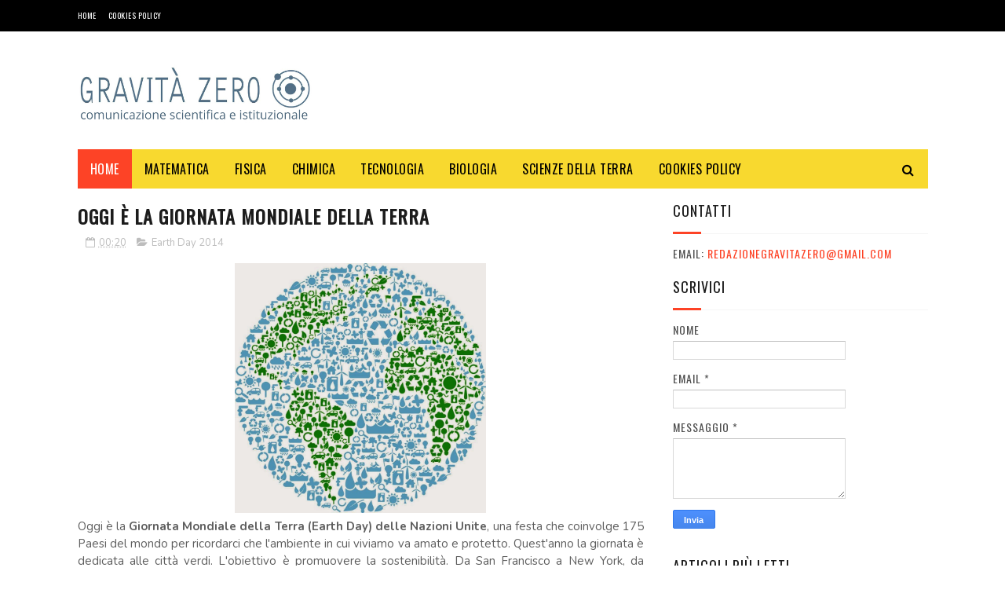

--- FILE ---
content_type: text/javascript; charset=UTF-8
request_url: https://www.gravita-zero.org/feeds/posts/default?alt=json-in-script&callback=jQuery11220003851101391267875_1768560254243&_=1768560254244
body_size: 120827
content:
// API callback
jQuery11220003851101391267875_1768560254243({"version":"1.0","encoding":"UTF-8","feed":{"xmlns":"http://www.w3.org/2005/Atom","xmlns$openSearch":"http://a9.com/-/spec/opensearchrss/1.0/","xmlns$blogger":"http://schemas.google.com/blogger/2008","xmlns$georss":"http://www.georss.org/georss","xmlns$gd":"http://schemas.google.com/g/2005","xmlns$thr":"http://purl.org/syndication/thread/1.0","id":{"$t":"tag:blogger.com,1999:blog-135384033911065672"},"updated":{"$t":"2026-01-16T11:01:45.476+01:00"},"category":[{"term":"tecnologia"},{"term":"fisica"},{"term":"claudio pasqua"},{"term":"divulgazione scientifica"},{"term":"medicina"},{"term":"economia"},{"term":"Torino"},{"term":"astronomia"},{"term":"walter caputo"},{"term":"shutterstock"},{"term":"matematica"},{"term":"libri"},{"term":"astronautica"},{"term":"salute"},{"term":"tecnologie"},{"term":"biologia"},{"term":"news"},{"term":"spazio"},{"term":"lavoro"},{"term":"Nobel"},{"term":"informatica"},{"term":"carnevale della fisica"},{"term":"Scienza"},{"term":"chimica"},{"term":"nuove tecnologie"},{"term":"Massimo Auci"},{"term":"Luigina Pugno"},{"term":"astrofisica"},{"term":"NASA"},{"term":"innovazione"},{"term":"CERN"},{"term":"bufale"},{"term":"impresa"},{"term":"Google"},{"term":"milano"},{"term":"carnevale della matematica"},{"term":"donne e scienza"},{"term":"psicologia"},{"term":"Eventi"},{"term":"università"},{"term":"ESA"},{"term":"alimentazione"},{"term":"interior design"},{"term":"LHC"},{"term":"business"},{"term":"infn"},{"term":"ambiente"},{"term":"ricerca scientifica"},{"term":"ASI"},{"term":"Alice Della Puppa"},{"term":"Editoriale Scienza"},{"term":"corsi"},{"term":"scuola"},{"term":"politecnico di Torino"},{"term":"giovani ricercatori"},{"term":"Internet"},{"term":"Roma"},{"term":"ricerca"},{"term":"api torino"},{"term":"donne"},{"term":"statistica"},{"term":"video"},{"term":"recensioni"},{"term":"virus"},{"term":"ISS"},{"term":"Marco Grappeggia"},{"term":"apple"},{"term":"inaf"},{"term":"sicurezza"},{"term":"teatro"},{"term":"Rita Levi-Montalcini"},{"term":"Università di Torino"},{"term":"geologia"},{"term":"nanotecnologie"},{"term":"silvia caruso"},{"term":"vaccini"},{"term":"ITWIIN"},{"term":"app"},{"term":"evoluzione"},{"term":"aziende"},{"term":"startup"},{"term":"Luna"},{"term":"blog"},{"term":"cinema"},{"term":"concorso"},{"term":"social network"},{"term":"Rossella Coletto"},{"term":"clima"},{"term":"fantascienza"},{"term":"Carlo Ferri"},{"term":"droni"},{"term":"giornalismo"},{"term":"pseudoscienza"},{"term":"tv"},{"term":"web"},{"term":"Austinn Carrara"},{"term":"eset"},{"term":"Paolo Nespoli"},{"term":"imprese"},{"term":"comunicazione scientifica"},{"term":"energia"},{"term":"premio nobel"},{"term":"benedetta bianco"},{"term":"premi"},{"term":"Scienzartambiente"},{"term":"politica"},{"term":"Anno Internazionale dell'astronomia"},{"term":"Novartis"},{"term":"notte dei ricercatori"},{"term":"genere"},{"term":"teatro e scienza"},{"term":"trieste"},{"term":"Rashmi Sen"},{"term":"carnevale della chimica"},{"term":"premi nobel"},{"term":"sissa"},{"term":"Pordenone"},{"term":"paleontologia"},{"term":"premio"},{"term":"storia"},{"term":"Chiara Agresta"},{"term":"Università degli Studi di Torino"},{"term":"Youtube"},{"term":"cnr"},{"term":"influenza"},{"term":"tiziana brazzatti"},{"term":"Festival della Scienza"},{"term":"esof 2010"},{"term":"europa"},{"term":"influweb"},{"term":"makers"},{"term":"marketing"},{"term":"nuovi media"},{"term":"terremoto"},{"term":"Giuseppe Caramia"},{"term":"Piemonte"},{"term":"biodiversità"},{"term":"film"},{"term":"gravità zero"},{"term":"USA"},{"term":"giornalismo scientifico"},{"term":"miur"},{"term":"stazione spaziale internazionale"},{"term":"Convegni"},{"term":"IIT"},{"term":"Margherita Hack"},{"term":"Samantha Cristoforetti"},{"term":"bologna"},{"term":"charles darwin"},{"term":"ebook"},{"term":"giochi"},{"term":"ipad"},{"term":"iphone"},{"term":"marte"},{"term":"shuttle"},{"term":"yaroslav sergeyev"},{"term":"Enea"},{"term":"Genova"},{"term":"Napoli"},{"term":"bufala"},{"term":"cosmologia"},{"term":"elisabetta durante"},{"term":"gioco"},{"term":"stefano pigolotti"},{"term":"android"},{"term":"comunicazione"},{"term":"darwin"},{"term":"fotografia"},{"term":"giovani"},{"term":"gratis"},{"term":"rai"},{"term":"twitter"},{"term":"Solidworks"},{"term":"api"},{"term":"biotecnologie"},{"term":"facebook"},{"term":"pseudoscienze"},{"term":"star trek"},{"term":"supermoney"},{"term":"telethon"},{"term":"Maria Rosa Menzio"},{"term":"Nature"},{"term":"Terra"},{"term":"arte"},{"term":"bridges to italy"},{"term":"cattiva scienza in tv"},{"term":"città della scienza"},{"term":"dinosauri"},{"term":"disti"},{"term":"dr.ssa Luigina Pugno"},{"term":"esof"},{"term":"musica"},{"term":"neuroscienze"},{"term":"sport"},{"term":"valentino berruti"},{"term":"viaggi e scienza"},{"term":"zanichelli editore"},{"term":"Festival della Matematica"},{"term":"appuntamenti"},{"term":"barack obama"},{"term":"design"},{"term":"divulgazione"},{"term":"musei"},{"term":"museo"},{"term":"observa"},{"term":"richard feynman"},{"term":"rosetta"},{"term":"Ecologia"},{"term":"Firenze"},{"term":"Immaginario Scientifico"},{"term":"Zanichelli"},{"term":"accademia delle scienze"},{"term":"bambini"},{"term":"chimicare"},{"term":"gare e concorsi"},{"term":"meccanica quantistica"},{"term":"scuole"},{"term":"stampa 3D"},{"term":"storia della scienza"},{"term":"wired"},{"term":"2013"},{"term":"Science"},{"term":"Stephen Hawking"},{"term":"anno internazionale della chimica"},{"term":"bergamo"},{"term":"computer"},{"term":"cucina"},{"term":"ecommerce"},{"term":"en"},{"term":"epc editore"},{"term":"fabiana luise"},{"term":"farmacia"},{"term":"galileo galilei"},{"term":"ipazia"},{"term":"isi"},{"term":"marina dimattia"},{"term":"società"},{"term":"unesco"},{"term":"universita di torino"},{"term":"Cina"},{"term":"Festival"},{"term":"Piero Angela"},{"term":"Pisa"},{"term":"Telmo Pievani"},{"term":"agency Torino"},{"term":"artedas"},{"term":"einstein"},{"term":"estate inpsieme"},{"term":"expo"},{"term":"frascati scienza"},{"term":"ginevra"},{"term":"giovanni bignami"},{"term":"higgs"},{"term":"ibm"},{"term":"industria"},{"term":"ingegneria"},{"term":"nestlé"},{"term":"robotica"},{"term":"space shuttle"},{"term":"terremoti"},{"term":"view conference"},{"term":"Aeronautica"},{"term":"Fest"},{"term":"Luca Parmitano"},{"term":"Rosa Maria Mistretta"},{"term":"Trento"},{"term":"animali"},{"term":"auto"},{"term":"banche"},{"term":"benessere"},{"term":"big data"},{"term":"carnaval de la fisica"},{"term":"cellule staminali"},{"term":"dentista"},{"term":"elon musk"},{"term":"eu"},{"term":"festival delle scienze"},{"term":"feynman"},{"term":"foibe"},{"term":"formazione"},{"term":"frascati"},{"term":"ict"},{"term":"le scienze"},{"term":"meteorologia"},{"term":"mondoerre"},{"term":"radio"},{"term":"richard branson"},{"term":"riviste"},{"term":"3d"},{"term":"Comune di Pordenone"},{"term":"archeologia"},{"term":"cioccolato"},{"term":"codice edizioni"},{"term":"colore"},{"term":"concorsi"},{"term":"conferenze"},{"term":"dinosauro Antonio"},{"term":"editoria"},{"term":"expo 2015"},{"term":"fablab"},{"term":"farmaci"},{"term":"finanziamenti"},{"term":"genetica"},{"term":"giorgio parisi"},{"term":"giovanni bona"},{"term":"ig nobel"},{"term":"l'oreal"},{"term":"mostre"},{"term":"perugia"},{"term":"philae"},{"term":"pmi"},{"term":"podcast"},{"term":"premio lagrange"},{"term":"relatività"},{"term":"salone del libro di torino"},{"term":"sanità"},{"term":"scienze naturali"},{"term":"viaggi"},{"term":"walter moladori"},{"term":"web 2.0"},{"term":"2009"},{"term":"2014"},{"term":"Arduino"},{"term":"Doodle"},{"term":"Fondazione ISI"},{"term":"Ilaria Capua"},{"term":"Leopoldo Benacchio"},{"term":"MUSE"},{"term":"april fool"},{"term":"arscientia"},{"term":"autismo"},{"term":"cad"},{"term":"carneval della fisica"},{"term":"casa"},{"term":"digitale"},{"term":"donne e tecnologia"},{"term":"eclissi"},{"term":"elena cattaneo"},{"term":"energie rinnovabili"},{"term":"estetica"},{"term":"fake news"},{"term":"festival delle scienze di roma"},{"term":"gender"},{"term":"mobile"},{"term":"open source"},{"term":"premio galileo"},{"term":"rudi matematici"},{"term":"software"},{"term":"stampa3D"},{"term":"sunday science"},{"term":"teoria della complessità"},{"term":"tesla"},{"term":"università popolare degli studi di milano"},{"term":"veterinaria"},{"term":"violenza"},{"term":"2015"},{"term":"Anna Picchi"},{"term":"Bosone di Higgs"},{"term":"Europa e giovani"},{"term":"Istruzione"},{"term":"Italia"},{"term":"Milano Bicocca"},{"term":"Padova"},{"term":"Piergiorgio Odifreddi"},{"term":"TED"},{"term":"UK"},{"term":"antonio fago"},{"term":"apogeo editore"},{"term":"bando"},{"term":"brexit"},{"term":"buchi neri"},{"term":"cancro"},{"term":"concorso fotografico"},{"term":"corriere della sera"},{"term":"cultura"},{"term":"eccellenze al femminile"},{"term":"entomologia"},{"term":"famelab"},{"term":"fiera"},{"term":"fiera internazionale del libro"},{"term":"fondazione golinelli"},{"term":"giappone"},{"term":"gossip"},{"term":"inrim"},{"term":"luce"},{"term":"mare"},{"term":"mondadori education"},{"term":"nanoforum"},{"term":"notte europea dei ricercatori"},{"term":"onde gravitazionali"},{"term":"pesce d'aprile"},{"term":"phoenix travel"},{"term":"puglia"},{"term":"rivista"},{"term":"salone del libro"},{"term":"seo"},{"term":"serie tv"},{"term":"settimana della scienza"},{"term":"sociologia"},{"term":"stampanti 3D"},{"term":"statistica e probabilità"},{"term":"steve jobs"},{"term":"universita"},{"term":"università popolare di milano"},{"term":"vittoria colizza"},{"term":"Agorà Scienza"},{"term":"Albert Einstein"},{"term":"Associazione Levi-Montalcini"},{"term":"Baobab libreria dei ragazzi"},{"term":"Catalina Curceanu"},{"term":"Como"},{"term":"Dante Bianchi"},{"term":"Effequ edizioni"},{"term":"Fabio De Sicot"},{"term":"Gabriella Bernardi"},{"term":"Interviste"},{"term":"Lecce"},{"term":"Lisa Vozza"},{"term":"Piero Bianucci"},{"term":"UE"},{"term":"agora"},{"term":"architettura"},{"term":"azienda"},{"term":"bari"},{"term":"bergamo scienza"},{"term":"bioupper"},{"term":"bocconi"},{"term":"bolzano"},{"term":"botanica"},{"term":"caccia al fotone"},{"term":"california"},{"term":"cervello"},{"term":"cometa"},{"term":"corsi di interior design"},{"term":"corso"},{"term":"curiosità"},{"term":"disinformazione"},{"term":"donna e scienza"},{"term":"donne innovatrici"},{"term":"esame di maturità"},{"term":"esperimenti scientifici"},{"term":"evoluzionismo"},{"term":"farmaceutica"},{"term":"farmacologia"},{"term":"finanza"},{"term":"food"},{"term":"giochi matematici"},{"term":"grafene"},{"term":"imprenditori"},{"term":"inps"},{"term":"intelligenza artificiale"},{"term":"itaca"},{"term":"ivrea"},{"term":"letteratura"},{"term":"neutrini"},{"term":"ogm"},{"term":"parigi"},{"term":"probabilità"},{"term":"prometeo"},{"term":"radio 3"},{"term":"ragazzi"},{"term":"razzismo"},{"term":"referendum"},{"term":"roberto vittori"},{"term":"roma drone expo\u0026show"},{"term":"scie chimiche"},{"term":"scienze"},{"term":"serate astronomiche"},{"term":"smartphone"},{"term":"spacex"},{"term":"trieste next"},{"term":"venezia"},{"term":"virgin"},{"term":"vita extraterrestre"},{"term":"vulcanologia"},{"term":"2010"},{"term":"300passi"},{"term":"Bridge Theory"},{"term":"Carl Sagan"},{"term":"Coelum"},{"term":"Commissione Europea"},{"term":"DNA"},{"term":"Fabiola Gianotti"},{"term":"Federico Taddia"},{"term":"Fiere"},{"term":"Fondazione CRT"},{"term":"Hubble Space Telescope"},{"term":"Isola d'Elba"},{"term":"Monza"},{"term":"Pavia"},{"term":"SolidWorks 2018"},{"term":"Spagna"},{"term":"Stefano Moriggi"},{"term":"Turchia"},{"term":"UAI"},{"term":"Umberto Eco"},{"term":"Università degli Studi di Milano"},{"term":"Veneto"},{"term":"acqua"},{"term":"africa"},{"term":"agenzia spaziale italiana"},{"term":"alessandra Luchini"},{"term":"alzheimer"},{"term":"apr"},{"term":"arte e scienza"},{"term":"astronatica"},{"term":"augmented reality"},{"term":"bianca dellepiane"},{"term":"bioarchitettura"},{"term":"black-hole"},{"term":"blog scientifici"},{"term":"blogger"},{"term":"brian cox"},{"term":"brian may"},{"term":"bullismo"},{"term":"cagliari"},{"term":"carnaval de la matematica"},{"term":"cassini"},{"term":"coronavirus"},{"term":"creative commons"},{"term":"crisi"},{"term":"davide rizza"},{"term":"dentisti"},{"term":"didattica"},{"term":"donna"},{"term":"ebola"},{"term":"eclissi di sole"},{"term":"elettronica"},{"term":"elezioni"},{"term":"featured"},{"term":"filosofia"},{"term":"fisiologia"},{"term":"gabriele lolli"},{"term":"governo"},{"term":"gravedad cero"},{"term":"hacker"},{"term":"i3p"},{"term":"illusioni ottiche"},{"term":"insetti"},{"term":"iot"},{"term":"ipod"},{"term":"laurea"},{"term":"lingua"},{"term":"londra"},{"term":"marsilio editori"},{"term":"master"},{"term":"matefitness"},{"term":"matemagica"},{"term":"matematica. claudio pasqua"},{"term":"materia oscura"},{"term":"matteo renzi"},{"term":"medaglia fields"},{"term":"microsoft"},{"term":"minerali"},{"term":"misure"},{"term":"modello standard"},{"term":"notte dei ricercatori 2014"},{"term":"notte dei ricercatori 2015"},{"term":"omosessualità"},{"term":"online"},{"term":"otranto"},{"term":"perseidi"},{"term":"planetario"},{"term":"politecnico"},{"term":"politecnico di Milano"},{"term":"roma drone conference"},{"term":"scienze dello spazio"},{"term":"scuola di otranto"},{"term":"servizi"},{"term":"shutter stock"},{"term":"sicurezza informatica"},{"term":"sistemi complessi"},{"term":"skills empowerrment"},{"term":"sole"},{"term":"staminali"},{"term":"telefono"},{"term":"the big bang theory"},{"term":"top"},{"term":"trump"},{"term":"universita popolare di milano"},{"term":"viral marketing"},{"term":"vulcani"},{"term":"Ötzi"},{"term":"2016"},{"term":"Alenia"},{"term":"Andrea Valente"},{"term":"Antonio Lo Campo"},{"term":"BBC"},{"term":"Bosone"},{"term":"Chiara Sartori"},{"term":"Cile"},{"term":"Cristiano Dal sasso"},{"term":"Di Renzo editore"},{"term":"Edoardo Boncinelli"},{"term":"Fabio Pagan"},{"term":"Fabrizio Zucchini"},{"term":"Felix Baumgartner"},{"term":"Festival Scienza Genova"},{"term":"Fields"},{"term":"Filosofia della scienza"},{"term":"Gabrielle Giffords"},{"term":"Giove"},{"term":"Giulio Giorello"},{"term":"Google glass"},{"term":"Guido Cossard"},{"term":"Insegnamento"},{"term":"Lucy"},{"term":"Maiani"},{"term":"Museo Regionale di Scienze Naturali"},{"term":"National Geographic"},{"term":"Nicla vassallo"},{"term":"Nobel medicina"},{"term":"PLANCK"},{"term":"Palermo"},{"term":"Russia"},{"term":"SDO"},{"term":"Sironi Editore"},{"term":"TEdx"},{"term":"Tablet"},{"term":"Unione Europea"},{"term":"Università Milano-Bicocca"},{"term":"alberto angela"},{"term":"alessandro vespignani"},{"term":"apollo 11"},{"term":"archimede"},{"term":"arte scienza e impresa"},{"term":"artigianato"},{"term":"atmosfera"},{"term":"austin carrara"},{"term":"bambino"},{"term":"banca"},{"term":"banchette"},{"term":"bandi"},{"term":"barbara de tommaso"},{"term":"biochimica"},{"term":"biotecnologia"},{"term":"borse di studio"},{"term":"calcolo delle probabilità"},{"term":"cambiamenti climatici"},{"term":"carlo rubbia"},{"term":"carneval de la fisica"},{"term":"carnevale della biodiversità"},{"term":"cellulari"},{"term":"cineca"},{"term":"climate change"},{"term":"color consultant"},{"term":"color design"},{"term":"contabilità"},{"term":"cop21"},{"term":"cosmo"},{"term":"costante di Planck"},{"term":"covid-19"},{"term":"coworking"},{"term":"cucina molecolare"},{"term":"curiosity"},{"term":"dialoghi arscientia"},{"term":"didattica delle scienze"},{"term":"dvd"},{"term":"enrico bellone"},{"term":"enrico fermi"},{"term":"enzo marinari"},{"term":"esobiologia"},{"term":"expocasa"},{"term":"festival della mente"},{"term":"festival dello spazio"},{"term":"filantropia"},{"term":"fisica statistica"},{"term":"garr"},{"term":"geometria"},{"term":"giovediscienza"},{"term":"green"},{"term":"gribaudo editore"},{"term":"incubatore di imprese"},{"term":"indovina chi"},{"term":"internazionalizzazione"},{"term":"invenzioni"},{"term":"investimenti"},{"term":"kary mullis"},{"term":"la stampa"},{"term":"leonardo"},{"term":"luca leuzzi"},{"term":"malattie rare"},{"term":"marina militare"},{"term":"massimo banzi"},{"term":"maturità"},{"term":"meteorite"},{"term":"micro-black-hole"},{"term":"ministero"},{"term":"moda"},{"term":"modena"},{"term":"mondadori"},{"term":"mostra"},{"term":"museo della scienza"},{"term":"musk"},{"term":"natura"},{"term":"netflix"},{"term":"novax"},{"term":"nutrizione"},{"term":"open innovation"},{"term":"oxicoa"},{"term":"pandemia"},{"term":"planetologia"},{"term":"plank"},{"term":"prato"},{"term":"premio itwiin"},{"term":"privacy"},{"term":"radio3 scienza"},{"term":"realtà virtuale"},{"term":"regno unito"},{"term":"riccardo luna"},{"term":"rifiuti"},{"term":"rita assogna"},{"term":"roberto cingolani"},{"term":"roma drone"},{"term":"science to business"},{"term":"scienza in piazza"},{"term":"shuttestock"},{"term":"siae"},{"term":"sicilia"},{"term":"sorgenti dipolari"},{"term":"stabilo"},{"term":"stampa"},{"term":"storia della fisica"},{"term":"studio"},{"term":"tecnoologia"},{"term":"thales alenia space"},{"term":"the premio award"},{"term":"topologia"},{"term":"toscana"},{"term":"tullio de mauro"},{"term":"tullio regge"},{"term":"tumori"},{"term":"ufficio stampa"},{"term":"unito"},{"term":"vikyanna"},{"term":"virgin galactic"},{"term":"wikipedia"},{"term":"zoologia"},{"term":".mau."},{"term":"25 dicembre"},{"term":"3d printing"},{"term":"Ada Guglielmino"},{"term":"Alan Turing"},{"term":"Aldo Piombino"},{"term":"Amedeo Balbi"},{"term":"Annarita Ruberto"},{"term":"Associazione Meteoriti Italia"},{"term":"Asteroidi"},{"term":"Astrobiologia"},{"term":"BBC Knowledge"},{"term":"C. Moore"},{"term":"CMS"},{"term":"Connet"},{"term":"D.NAMICA"},{"term":"Daniele Gouthier"},{"term":"Davide Borra"},{"term":"EUWIIN"},{"term":"Estate INPSieme 2018"},{"term":"FISS"},{"term":"Fisica dello spazio"},{"term":"Fisica dualismo"},{"term":"Fondazione Umberto Veronesi"},{"term":"Formicablu"},{"term":"George Smoot"},{"term":"Giorgio Vallortigara"},{"term":"Gravidanza"},{"term":"Himalaya"},{"term":"Il sole 24 ore"},{"term":"Instar libri"},{"term":"Iran"},{"term":"Isaac Newton"},{"term":"Lego"},{"term":"Luigi Corvino"},{"term":"Mark Kelly"},{"term":"Mercurio"},{"term":"Missioni Apollo"},{"term":"Monica Marelli"},{"term":"Moon"},{"term":"New York"},{"term":"OPERA"},{"term":"OrCad"},{"term":"Piccin Editore"},{"term":"Quotidiano Piemontese"},{"term":"Rita Levi Montalcini"},{"term":"Rosalind Franklin"},{"term":"SETI"},{"term":"San Marino"},{"term":"Scientific American"},{"term":"Start Cup"},{"term":"Svizzera"},{"term":"Udine"},{"term":"Verona"},{"term":"Voyager"},{"term":"ada lovelace"},{"term":"adecco"},{"term":"agricoltura"},{"term":"aids"},{"term":"airc"},{"term":"airicerca"},{"term":"algoritmi"},{"term":"amazon"},{"term":"anatomia"},{"term":"animalisti"},{"term":"animazione"},{"term":"anno internazionale della luce"},{"term":"anpi"},{"term":"antimateria"},{"term":"antivirus"},{"term":"antropologia"},{"term":"argotec"},{"term":"asteroide"},{"term":"astrologia"},{"term":"atlas"},{"term":"atronautica"},{"term":"automotive"},{"term":"avatar"},{"term":"barabasi"},{"term":"bellezza"},{"term":"bill gates"},{"term":"biologia marina"},{"term":"biomedicina"},{"term":"business intelligence"},{"term":"c1v edizioni"},{"term":"caffè"},{"term":"calcio"},{"term":"cambiamento climatico"},{"term":"cambio climatico"},{"term":"carnevale dei libri di scienza"},{"term":"carocci editore"},{"term":"casio"},{"term":"catania"},{"term":"centroscienza"},{"term":"class tv"},{"term":"cloud"},{"term":"comonext"},{"term":"complotti"},{"term":"computer grafica"},{"term":"comunicazione della scienza"},{"term":"creatività"},{"term":"cuore"},{"term":"cyberbullismo"},{"term":"daniela piazza editore"},{"term":"dario bressanini"},{"term":"dati"},{"term":"denti"},{"term":"differenze di genere"},{"term":"dislessia"},{"term":"dsa"},{"term":"economia sotto l'ombrellone"},{"term":"ecosostenibilità"},{"term":"edison"},{"term":"educational"},{"term":"effequ"},{"term":"elearning"},{"term":"elena del conte"},{"term":"elettromagnetismo"},{"term":"emdr"},{"term":"endeavour"},{"term":"energia nucleare"},{"term":"epistemologia"},{"term":"equazione di drake"},{"term":"esopianeti"},{"term":"exploratorium"},{"term":"festa della matematica"},{"term":"fibonacci"},{"term":"fine del mondo"},{"term":"francesco romano"},{"term":"franco carlini"},{"term":"futuro"},{"term":"gallarate"},{"term":"garden design"},{"term":"gas"},{"term":"giornata internazionale della donna"},{"term":"giovanni filocamo"},{"term":"giovedì scienza"},{"term":"grafica"},{"term":"gravità"},{"term":"grossone"},{"term":"halloween"},{"term":"hiv"},{"term":"human technopole"},{"term":"humor"},{"term":"ideaTRE60"},{"term":"idis"},{"term":"industria 4.0"},{"term":"influenza A"},{"term":"infografica"},{"term":"internet delle cose"},{"term":"interstellar"},{"term":"intervista"},{"term":"invalsi"},{"term":"ipnosi"},{"term":"isis"},{"term":"italiano"},{"term":"ius soli"},{"term":"keplero"},{"term":"l'Aquila"},{"term":"l'oceano di plastica"},{"term":"l'oreal italia"},{"term":"large hadron collider"},{"term":"libro"},{"term":"limerick"},{"term":"logopedia"},{"term":"lro"},{"term":"lunar reconnaissance orbiter"},{"term":"magazine"},{"term":"marco del conte"},{"term":"marcos y marcos"},{"term":"marie curie"},{"term":"mathesis"},{"term":"maya"},{"term":"meccanica"},{"term":"meccanica quantisitica"},{"term":"medicina rigenerativa"},{"term":"meningite"},{"term":"meteo"},{"term":"meteore"},{"term":"meteoriti"},{"term":"missione Kepler"},{"term":"mit"},{"term":"montagna"},{"term":"mummia"},{"term":"museo di scienze naturali di torino"},{"term":"museo egizio"},{"term":"museo scienze naturali"},{"term":"nestle"},{"term":"neurologia"},{"term":"nobel 2010"},{"term":"nova ars medica"},{"term":"nucleare"},{"term":"odifreddi"},{"term":"ora legale"},{"term":"orion"},{"term":"oscar pavan"},{"term":"osservatorio"},{"term":"pandora"},{"term":"pavimenti in resina"},{"term":"pcr"},{"term":"pi greco"},{"term":"pizza"},{"term":"plutone"},{"term":"pordenonelegge.it"},{"term":"programma itaca"},{"term":"publiredazionale"},{"term":"racconti"},{"term":"recensione"},{"term":"regali"},{"term":"reti"},{"term":"reti complesse"},{"term":"rischio"},{"term":"risparmio energetico"},{"term":"robot"},{"term":"rossano"},{"term":"sandro natalini"},{"term":"saturno"},{"term":"save the children"},{"term":"science writing"},{"term":"sclerosi multipla"},{"term":"second life"},{"term":"seminario"},{"term":"set"},{"term":"sicurezza sul lavoro"},{"term":"silicon valley"},{"term":"social media"},{"term":"soundreef"},{"term":"sperimentazione animale"},{"term":"stage"},{"term":"stampante 3d"},{"term":"star Wars"},{"term":"stazione spaziale inernazionale"},{"term":"stem"},{"term":"tab edizioni"},{"term":"tecnolgia"},{"term":"telefonia"},{"term":"telelavoro"},{"term":"tempo"},{"term":"teoria della relatività"},{"term":"teoria delle reti"},{"term":"terrorismo"},{"term":"the economist"},{"term":"timelapse"},{"term":"trasferimento tecnologico"},{"term":"truffe"},{"term":"umberto guidoni"},{"term":"universita di milano"},{"term":"università della calabria"},{"term":"vicenza"},{"term":"viet nam"},{"term":"villaggio globale"},{"term":"web marketing"},{"term":"webinar"},{"term":"wi-fi"},{"term":"windows"},{"term":"women"},{"term":"yuri gagarin"},{"term":"zichichi"},{"term":"#thedress"},{"term":"100"},{"term":"2010 Anno internazionale della Biodiveristà"},{"term":"2012"},{"term":"2012 DA 14"},{"term":"3dprinthub"},{"term":"8 marzo"},{"term":"AI"},{"term":"Accenture"},{"term":"Aerospazio"},{"term":"Agenzia Spaziale Europa"},{"term":"Alessandro Calderoni"},{"term":"Andrea Tintori"},{"term":"Antonio Paolacci"},{"term":"Arthur Clarke"},{"term":"Asia"},{"term":"Atenei piemontesi"},{"term":"Casa Darwin"},{"term":"Chiara Ceci"},{"term":"Chris Anderson"},{"term":"Claudia Bordese"},{"term":"Claudio Magris"},{"term":"Compleanno"},{"term":"Copenaghen"},{"term":"CreativaMente"},{"term":"D.lgs. n. 81\/2008"},{"term":"Daniela Ducato"},{"term":"Daniele De Grandis"},{"term":"Darwin Day"},{"term":"Dimattia Marina"},{"term":"ELSEVIER"},{"term":"Eleonora Materazzini"},{"term":"Elisabetta Tola"},{"term":"Emilia Romagna"},{"term":"Emilio Sassone Corsi"},{"term":"English"},{"term":"Erasmus"},{"term":"Etna"},{"term":"Festival Scienza Genova 2009"},{"term":"Festival dell'energia"},{"term":"Filippo Cerri"},{"term":"Finmeccanica"},{"term":"Flavia Zucco"},{"term":"Florida"},{"term":"Forza di Coriolis"},{"term":"G-Zero"},{"term":"G7"},{"term":"GSSI"},{"term":"Galapagos"},{"term":"Gianfranco Curletti"},{"term":"Gruppo Scuole"},{"term":"Guido Barbujani"},{"term":"Heisenberg"},{"term":"Hera"},{"term":"IGF"},{"term":"INGV"},{"term":"ISO"},{"term":"IgNobel"},{"term":"Islanda"},{"term":"JPL"},{"term":"Jurij Gagarin"},{"term":"Kazakistan"},{"term":"LCROSS"},{"term":"LED"},{"term":"LIGO"},{"term":"LIS"},{"term":"Laetoli"},{"term":"Leonardo Da Vinci"},{"term":"Liliana Frusteri"},{"term":"Lisa Randall"},{"term":"Lombardia"},{"term":"London"},{"term":"Los Angeles"},{"term":"Luca De Biase"},{"term":"Luigi Fabbris"},{"term":"Luiss"},{"term":"Marco Cameriero"},{"term":"Marco Cattaneo"},{"term":"Maria Caramelli"},{"term":"Mars 500"},{"term":"Maurizio Codogno"},{"term":"Michael F. Atiyah"},{"term":"Michele Filannino"},{"term":"Mondi in muta"},{"term":"Museo delle scienze di Trento"},{"term":"Museo di Storia Naturale di Milano"},{"term":"NEO"},{"term":"Nazioni Unite"},{"term":"Next"},{"term":"Nico Pitrelli"},{"term":"Norvegia"},{"term":"Novegro"},{"term":"OGS Trieste"},{"term":"OMS"},{"term":"OdisseoSpace"},{"term":"OilProject"},{"term":"OsX Yosemite"},{"term":"PNBOX Studios"},{"term":"Paola Ronco"},{"term":"Per non scoprirlo mangiando"},{"term":"Perugia Science Fest"},{"term":"Peter Atkins"},{"term":"Pianeta galileo"},{"term":"Pianeti extrasolari"},{"term":"Pinerolo"},{"term":"Ponte alle Grazie"},{"term":"Premio Tommasetti"},{"term":"Profumo"},{"term":"Radio 24"},{"term":"Radio24"},{"term":"Raffaello Cortina Editore"},{"term":"Rino Rappuoli"},{"term":"Robert Ghattas"},{"term":"ScienzAttiva"},{"term":"Scienza Express"},{"term":"Scivee"},{"term":"Scuola di Paleoantropologia"},{"term":"Seconda Guerra Mondiale"},{"term":"Sergio Bertolucci"},{"term":"Skylive"},{"term":"Steve Martin"},{"term":"Storie di Futuro"},{"term":"Sviluppo Sostenibile"},{"term":"TG"},{"term":"Tommaso Dorigo"},{"term":"Tommaso Maccacaro"},{"term":"Torino scienza"},{"term":"Tu uccidi"},{"term":"US"},{"term":"Università di Trieste"},{"term":"Universo"},{"term":"VIRGO"},{"term":"Valle d'Aosta"},{"term":"View Award"},{"term":"Vittorio Bo"},{"term":"WIFi"},{"term":"Watson"},{"term":"William Shatner"},{"term":"World Wide Web"},{"term":"XIII Scienzartambiente"},{"term":"a piedi nel parco"},{"term":"abbandono universitario"},{"term":"abbigliamento"},{"term":"abruzzo"},{"term":"acbk"},{"term":"acquario dell'elba"},{"term":"acquario di genova"},{"term":"adrosauro"},{"term":"adsl"},{"term":"aerodron"},{"term":"aerospaziale"},{"term":"agora scienza"},{"term":"aica"},{"term":"aifa"},{"term":"albert-lászló barabási"},{"term":"alberto conti"},{"term":"alessandro volta"},{"term":"alice riddle"},{"term":"andrea vico"},{"term":"angelo mosso"},{"term":"angry birds"},{"term":"anno della luce"},{"term":"ansia"},{"term":"antonino zichichi"},{"term":"anziani"},{"term":"aosta"},{"term":"ape regina"},{"term":"apogeo"},{"term":"apollo"},{"term":"aracne editrice"},{"term":"ariane"},{"term":"aritmetica dell'infinito"},{"term":"armando massarenti"},{"term":"arredamento"},{"term":"arte o scienza"},{"term":"artigiani"},{"term":"askatasuna"},{"term":"assicurazioni"},{"term":"associazione ECO"},{"term":"astonautica"},{"term":"astronautic"},{"term":"athos giacchetti"},{"term":"atronomia"},{"term":"attualita"},{"term":"attualità"},{"term":"audio"},{"term":"aula scienze zanichelli"},{"term":"aurora boreale"},{"term":"austinn  carrara"},{"term":"barcamp"},{"term":"barcellona"},{"term":"basilicata"},{"term":"batterio geneticamente modificato"},{"term":"benedict cumberbatch"},{"term":"bicarbonato"},{"term":"biocamp"},{"term":"biochee?"},{"term":"bioeconomy"},{"term":"bioedilizia"},{"term":"biologia molecolare"},{"term":"biorobotica"},{"term":"biostatistica"},{"term":"blogbabel"},{"term":"blu edizioni"},{"term":"blue moon"},{"term":"bomba atomica"},{"term":"borse"},{"term":"brevetti"},{"term":"bussoleno"},{"term":"caccia"},{"term":"caffe-scienza"},{"term":"calabria"},{"term":"calcolo numerico"},{"term":"caltech"},{"term":"caluso"},{"term":"cannabis legale"},{"term":"capitale europea della cultura"},{"term":"cariplo"},{"term":"carnavale della matematica"},{"term":"carnevale"},{"term":"carnevale della matematica. matematica"},{"term":"carrada"},{"term":"cerchi nel grano"},{"term":"chiavi di lettura"},{"term":"chimica in cucina"},{"term":"chirurgia estetica"},{"term":"churyumov-gerasimenko"},{"term":"cibo nello spazio"},{"term":"circolo dei lettori"},{"term":"claudio"},{"term":"claudio paqua"},{"term":"climatologia"},{"term":"cna"},{"term":"cna Torino"},{"term":"cocciopesto"},{"term":"colori"},{"term":"comete"},{"term":"complottismo"},{"term":"comune di milano"},{"term":"contabilità e bilancio"},{"term":"contest"},{"term":"controllo di gestione"},{"term":"corrado lamberti"},{"term":"corsi a distanza"},{"term":"corso interior design"},{"term":"corso per dottorandi"},{"term":"cretacico"},{"term":"cristallografia"},{"term":"cristina riso"},{"term":"crittografia quantistica"},{"term":"cyberterrorismo"},{"term":"davide morosinotto"},{"term":"depressione"},{"term":"derek muller"},{"term":"didattica della fisica"},{"term":"dieta"},{"term":"dinamica"},{"term":"diregiovani"},{"term":"diretta"},{"term":"diritti umani"},{"term":"diritto"},{"term":"discovery"},{"term":"disney"},{"term":"domande"},{"term":"donne inventrici"},{"term":"dr. Trombotto"},{"term":"drone"},{"term":"dualismo"},{"term":"e-book"},{"term":"ebri"},{"term":"ecofisica"},{"term":"ecosostenibile"},{"term":"ediesse"},{"term":"editoria scientifica"},{"term":"energia rinnovabile"},{"term":"eni"},{"term":"epigenetica"},{"term":"eratostene"},{"term":"ergonomia"},{"term":"erickson"},{"term":"erika renda"},{"term":"eroi"},{"term":"errori"},{"term":"esercito"},{"term":"esperimenti"},{"term":"esploratori perduti"},{"term":"estinzione"},{"term":"eugenia sacerdote de lustig"},{"term":"euronews"},{"term":"eurostreaming"},{"term":"exomars"},{"term":"experimenta"},{"term":"export"},{"term":"fabio desicot"},{"term":"fallacie"},{"term":"fbi"},{"term":"feltrinelli"},{"term":"feltrinelli editore"},{"term":"fermi"},{"term":"ferragosto"},{"term":"festa della donna"},{"term":"fiera di bergamo"},{"term":"filosofia della matematica"},{"term":"fisica moderna"},{"term":"fisicast"},{"term":"flavia tartaglia"},{"term":"fonti rinnoabili"},{"term":"fonti rinnovabili"},{"term":"formazione sulla sicurezza"},{"term":"foto"},{"term":"fotografia astronomica"},{"term":"francesco profumo"},{"term":"francia"},{"term":"franco romano"},{"term":"franco rosso"},{"term":"frattali"},{"term":"friuli"},{"term":"fundraising"},{"term":"futura"},{"term":"gabriele giordano"},{"term":"gabriella alison cevrero"},{"term":"gabriella cevrero"},{"term":"gadget"},{"term":"galassia"},{"term":"galileo"},{"term":"galileo ferraris"},{"term":"geni"},{"term":"geoff mulgan"},{"term":"geomarketing"},{"term":"gianvito martino"},{"term":"giardino dell'Ottone"},{"term":"gioielli"},{"term":"giovanna tinetti"},{"term":"giovanni maga"},{"term":"giubileo"},{"term":"google maps"},{"term":"google sky"},{"term":"google street view"},{"term":"gopro"},{"term":"gran sasso"},{"term":"grecia"},{"term":"green economy"},{"term":"greenpeace"},{"term":"grid"},{"term":"grid computing"},{"term":"guida"},{"term":"h1n1"},{"term":"healt"},{"term":"healt care"},{"term":"herschel"},{"term":"hiroshima"},{"term":"hoax"},{"term":"honoris causa"},{"term":"iceman"},{"term":"idee e innovazione"},{"term":"impegno sociale"},{"term":"impronte"},{"term":"incendi"},{"term":"incontri"},{"term":"incubatore"},{"term":"infinito"},{"term":"innovation week"},{"term":"inpsieme"},{"term":"inquinamento"},{"term":"inquinamento da plastica"},{"term":"instant matematica"},{"term":"interior designer"},{"term":"internazionale"},{"term":"internet of things"},{"term":"interviste alimentazione"},{"term":"ios"},{"term":"irsap"},{"term":"isi foundation"},{"term":"isola di pianosa"},{"term":"issnaf"},{"term":"istat"},{"term":"it"},{"term":"ittiosauro"},{"term":"itunes"},{"term":"james webb"},{"term":"jane goodall"},{"term":"john nash"},{"term":"john o’keefe"},{"term":"juan carlos de martin"},{"term":"la scienza intorno a te"},{"term":"la storia di ciò che mangiamo"},{"term":"lady gaga"},{"term":"lavazza"},{"term":"lavoce"},{"term":"lega del filo d'oro"},{"term":"legge"},{"term":"levi-montalcini"},{"term":"lifestyle"},{"term":"lingotto"},{"term":"lingotto fiere"},{"term":"lorenzo tei"},{"term":"luci"},{"term":"luigi sertorio"},{"term":"m'illumino di meno"},{"term":"mac"},{"term":"madagascar"},{"term":"malaria"},{"term":"malware"},{"term":"management"},{"term":"manchester"},{"term":"mario grosso"},{"term":"marketing olfattivo"},{"term":"marketing scientifico"},{"term":"marketing virale"},{"term":"massa"},{"term":"masterclasses"},{"term":"matematica e amore"},{"term":"materia mancante"},{"term":"materiali"},{"term":"materica"},{"term":"matteo salvo"},{"term":"may-britt moser"},{"term":"media"},{"term":"mente"},{"term":"mesap"},{"term":"meucci"},{"term":"mi"},{"term":"micromega"},{"term":"mimos"},{"term":"mindfulness"},{"term":"ministra"},{"term":"ministro"},{"term":"mistero"},{"term":"mobilità ecosostenibile"},{"term":"modelli di universo"},{"term":"monte graham"},{"term":"morbillo"},{"term":"mountain photo festival"},{"term":"mrsn"},{"term":"mudec"},{"term":"muffa"},{"term":"multiverso"},{"term":"mutui"},{"term":"natale"},{"term":"natale 2009"},{"term":"national geographics"},{"term":"navigazione"},{"term":"neil armstrong"},{"term":"nerd"},{"term":"newton"},{"term":"nobel chimica"},{"term":"non è colpa della statistica"},{"term":"noreal"},{"term":"numta 2016"},{"term":"odontotecnica"},{"term":"odontotecnico"},{"term":"olimpiadi"},{"term":"olio"},{"term":"olio di palma"},{"term":"olocausto"},{"term":"oncologia"},{"term":"open science"},{"term":"opensource"},{"term":"optimamente"},{"term":"ora solare"},{"term":"organi artificiali"},{"term":"origine della quantizzazione"},{"term":"oscillazione del neutrino"},{"term":"osservare le stelle cadenti"},{"term":"outreach"},{"term":"oxford"},{"term":"paesaggio"},{"term":"paleoantropologia"},{"term":"palermo scienza"},{"term":"pandemie"},{"term":"paolo amoroso"},{"term":"papik genovesi"},{"term":"paracadutismo"},{"term":"paradossi"},{"term":"paradosso di bertrand"},{"term":"paris"},{"term":"patrizio roversi"},{"term":"paypal"},{"term":"pdf"},{"term":"pechino"},{"term":"pediatria"},{"term":"pensiero critico"},{"term":"percezione"},{"term":"petrolio"},{"term":"phiale"},{"term":"pikaia"},{"term":"pir"},{"term":"pirite"},{"term":"pitagora"},{"term":"popular science"},{"term":"premio abel"},{"term":"premio grande ippocrate"},{"term":"press release"},{"term":"prevenzione"},{"term":"primo levi"},{"term":"probabilità di vita extraterrestre"},{"term":"programmazione"},{"term":"programmo anch'io"},{"term":"pseudioscienza"},{"term":"psichiatria"},{"term":"pubblico"},{"term":"pulsar"},{"term":"quantistica"},{"term":"quiz"},{"term":"radio 3 scienza"},{"term":"radioattività"},{"term":"realtà aumentata"},{"term":"resilienza"},{"term":"riabilitazione"},{"term":"riscaldamento"},{"term":"rischio chimico"},{"term":"roberto burioni"},{"term":"rossano caputo"},{"term":"rude goldberg"},{"term":"salone libro"},{"term":"sandra savaglio"},{"term":"sapr"},{"term":"sars"},{"term":"scienza dei materiali"},{"term":"scienza e politica"},{"term":"scienza e società"},{"term":"scienze dello spazio."},{"term":"scuole."},{"term":"semiologia"},{"term":"sergio rinaldi"},{"term":"serial tv"},{"term":"sessismo"},{"term":"sibe"},{"term":"sicurezza alimentare"},{"term":"sistema immunitario"},{"term":"sistema solare"},{"term":"sketchup"},{"term":"smart cities"},{"term":"societa"},{"term":"solstizio d'estate"},{"term":"sorella natura"},{"term":"sorgenti elettromagnetiche"},{"term":"soyuz"},{"term":"spin off"},{"term":"spin-off"},{"term":"split"},{"term":"spock"},{"term":"stampa digitale"},{"term":"statistica multivariata"},{"term":"stefano mazzotti"},{"term":"stefano pignoli"},{"term":"stefano sandrone"},{"term":"stepchild adoption"},{"term":"stimolazione cerebrale profonda"},{"term":"stimolazione magnetica transcranica"},{"term":"superquark"},{"term":"susanna villa"},{"term":"tavola periodica degli elementi"},{"term":"tecnologia e industria"},{"term":"tecnolologie"},{"term":"telemedicina"},{"term":"televisione"},{"term":"tencologia"},{"term":"teoria dei giochi"},{"term":"territorio"},{"term":"terzani"},{"term":"tesi"},{"term":"test"},{"term":"tevatron"},{"term":"the premio award bridges to italy"},{"term":"time-lapse"},{"term":"training autogeno"},{"term":"trekking"},{"term":"trio medusa"},{"term":"turboblogging"},{"term":"turing"},{"term":"umberto veronesi"},{"term":"unioncamere"},{"term":"unioni civili"},{"term":"unistem"},{"term":"università di Trento"},{"term":"università di pavia"},{"term":"usb"},{"term":"vaiolo"},{"term":"varese"},{"term":"venaria reale"},{"term":"venere"},{"term":"venture capital"},{"term":"videoconferenza"},{"term":"videogiochi"},{"term":"vietnam"},{"term":"vieweb"},{"term":"virologia"},{"term":"virtual reality"},{"term":"virus Ebola"},{"term":"vita"},{"term":"volare"},{"term":"voli parabolici"},{"term":"walter ferreri"},{"term":"web radio"},{"term":"webmarketing"},{"term":"whatsapp"},{"term":"wire16"},{"term":"womentech"},{"term":"workshop"},{"term":"y-40"},{"term":"zelig"},{"term":"zoo"},{"term":"𝗲v𝗲nti"},{"term":"#IF2014"},{"term":"#hackUniTO2014"},{"term":"#iostoconcaterina"},{"term":"#wire15"},{"term":"11 febbraio"},{"term":"15 anni"},{"term":"150 Anni di Scienza"},{"term":"15° Congresso “International College of Prosthodontists” (ICP)"},{"term":"17"},{"term":"1942"},{"term":"1976"},{"term":"2011"},{"term":"2014 RC"},{"term":"2017"},{"term":"2020"},{"term":"2025"},{"term":"2026"},{"term":"21"},{"term":"25"},{"term":"25 novembre"},{"term":"3"},{"term":"34"},{"term":"39° carnevale della fisica"},{"term":"3D Forum"},{"term":"3d graphics"},{"term":"3dprint"},{"term":"40° anniversario"},{"term":"42"},{"term":"43d"},{"term":"5-seconds film"},{"term":"52"},{"term":"5g"},{"term":"5x1000"},{"term":"67P"},{"term":"9 algoritmi che hanno cambiato il futuro"},{"term":"94fifty"},{"term":"A\u0026T"},{"term":"ADHD"},{"term":"AIDS FELINO"},{"term":"AIF"},{"term":"AIFO"},{"term":"AIL"},{"term":"ALS"},{"term":"AR"},{"term":"ASI."},{"term":"AYA2009"},{"term":"Aberdeen"},{"term":"Aconcagua"},{"term":"Addetto Stampa"},{"term":"Agenzia Spaziale Europea"},{"term":"Agordo"},{"term":"Alberto Baccini"},{"term":"Alberto Garlini"},{"term":"Alberto Granado Jimènez"},{"term":"Albrecht Goes"},{"term":"Alessandro Barricco"},{"term":"Alessandro Fumagalli"},{"term":"Alessandro Mementi"},{"term":"Alfred Russel Wallace"},{"term":"Alieni in visita"},{"term":"Alison Jolly"},{"term":"Almacube"},{"term":"Alpi"},{"term":"Alpignano"},{"term":"Altair 8800"},{"term":"Alì e Das"},{"term":"Anders Jonas Ångström"},{"term":"Andrea Frova"},{"term":"Andrea Mameli"},{"term":"Andrea Segré"},{"term":"Android\/Spy.Agent.SI"},{"term":"Angela Caruso"},{"term":"Anna Maria Sibylla Merian"},{"term":"Anna Moreno"},{"term":"Anna Parisi"},{"term":"Anna Vivarelli"},{"term":"Annalisa Ferrari"},{"term":"Annamaria Vezzali"},{"term":"Antigorite"},{"term":"Apple iOX 8.1 beta 2"},{"term":"Archeodromo"},{"term":"Ariel Spini Bauer"},{"term":"Arkadij e Boris Strugatskij"},{"term":"Arturo Falaschi"},{"term":"Aster"},{"term":"AthenaWeb"},{"term":"Atlante degli anfibi e dei rettili del parco nazionale dei monti sibillini"},{"term":"Atrofia Muscolare Spinale"},{"term":"Attenzione dinosauri: lavori in corso"},{"term":"Auci"},{"term":"Australia"},{"term":"Australopithecus afarensis"},{"term":"Australopithecus sediba"},{"term":"Azzorre"},{"term":"B2FH"},{"term":"BSE"},{"term":"BSL"},{"term":"Babacar Niang"},{"term":"Babelgum"},{"term":"Bae Myung-Hoon"},{"term":"Baldini Castoldi Dalai"},{"term":"Baltimora"},{"term":"Bambino Luk"},{"term":"Basile"},{"term":"Ben Goldacre"},{"term":"Benoit Mandelbrot"},{"term":"Besos"},{"term":"Besson"},{"term":"Bianca Manassero Barnini"},{"term":"Big Bang"},{"term":"Bill Nye"},{"term":"Bio Engineering Systems for Open Society"},{"term":"Black Hole"},{"term":"Bohr"},{"term":"Bohrio"},{"term":"Bora Zivkovic"},{"term":"Bosch"},{"term":"Bozen"},{"term":"Brasile"},{"term":"Bruno De Finetti"},{"term":"Bruno Pontecorvo"},{"term":"Bruno Rossi"},{"term":"Buiatti"},{"term":"Buona Divulgazione Sicentifica"},{"term":"C'è nessuno?"},{"term":"C. Kienge"},{"term":"CAD\/CAM"},{"term":"CAMEO"},{"term":"CAMS"},{"term":"CEND"},{"term":"CEO"},{"term":"CHEOPS"},{"term":"CIOFS FP"},{"term":"CIOFS FP Chieri"},{"term":"CLIL"},{"term":"CLOSEYE"},{"term":"CMB"},{"term":"CNN"},{"term":"CO2nnect"},{"term":"Cady Coleman"},{"term":"Cambridge Analytics"},{"term":"Carbonio 14"},{"term":"Carlo Caracciolo"},{"term":"Carlo Lucarelli"},{"term":"Carlos Bustamante"},{"term":"Cartorhynchus"},{"term":"Cartorhynchus lenticarpus"},{"term":"Casalina"},{"term":"Castagnola"},{"term":"Caterina Policaro"},{"term":"Cavandone"},{"term":"Ceci"},{"term":"Centro Ambiental do Priolo"},{"term":"Centro Studi Leonardo3"},{"term":"Cerere"},{"term":"Challenger"},{"term":"Chang'e 3"},{"term":"Chaohusaurus"},{"term":"Chateau d'Ax"},{"term":"Chelyabinsk"},{"term":"Chiara Calligaris"},{"term":"Chiara Longo"},{"term":"Chiodo fisso"},{"term":"Christine P. Dancey"},{"term":"Christophe Hendrickx"},{"term":"Cicap"},{"term":"Cinemambiente"},{"term":"City University London"},{"term":"Claudia Chiodini"},{"term":"Claudio Tuniz"},{"term":"Colosseo"},{"term":"Colossus"},{"term":"Columbia"},{"term":"Come nascono le medicine"},{"term":"Comenius"},{"term":"Comune di Barcis"},{"term":"Comune di Montereale Valcellina"},{"term":"Consaf"},{"term":"Cristina Da Rold"},{"term":"Curiosità matematiche"},{"term":"Cybook"},{"term":"Cycas"},{"term":"Cygnus"},{"term":"Cécile Kienge"},{"term":"Cécile Kyenge Kashetu"},{"term":"D'Ambrosio"},{"term":"DAMA e LIBRA"},{"term":"DINUOVO"},{"term":"DSM V"},{"term":"Da grande farò"},{"term":"Daniel H. Pink"},{"term":"Daniel Lincot"},{"term":"Daniela Paolotti"},{"term":"Daniela Witten"},{"term":"DarwinYear"},{"term":"David Fiacchini"},{"term":"David Iurino"},{"term":"David J. Helfand"},{"term":"Davide Lenaz"},{"term":"Davide Prontera"},{"term":"Dawn"},{"term":"Dedica Festival"},{"term":"Delphine Grinberg"},{"term":"Derrick de Kerckhove"},{"term":"Deutsche Welle TV"},{"term":"Di Renzo"},{"term":"Di macchia e di morte"},{"term":"Domenica Fioredistella Iezzi"},{"term":"Domenico De Masi"},{"term":"Donzella pavonina"},{"term":"E-ELT"},{"term":"E. A. Phelps"},{"term":"E.T."},{"term":"E.coli"},{"term":"EDGE"},{"term":"EFFICIENZA ENERGETICA"},{"term":"ESO"},{"term":"Earth Day 2014"},{"term":"Eclipsi"},{"term":"Ecofont"},{"term":"Ecomuseo del Cervo"},{"term":"Ed. Taphros"},{"term":"Edizioni Il capitello"},{"term":"Edoardo Amaldi"},{"term":"Educazione allo sviluppo"},{"term":"Edwin Hubble"},{"term":"El Pais"},{"term":"Elbrus"},{"term":"Emanuela Zerbinatti"},{"term":"Emilia-Romagna"},{"term":"Emilio Giacomelli"},{"term":"Encyclopedia of Life"},{"term":"Endeavour STS-134"},{"term":"Enigma"},{"term":"Enrico Campanelli"},{"term":"Enrico Miglino"},{"term":"Epson"},{"term":"Ernst Fehr"},{"term":"Esperimento di Milgram"},{"term":"Esplorazione di Marte."},{"term":"Estate INPSieme 2020"},{"term":"Estate INPSieme Stati Uniti"},{"term":"Ester Ziarati Niasar"},{"term":"Ettore Fiorini"},{"term":"European Union Women Inventors \u0026 Innovators- EU-WIIN Awards"},{"term":"Euroscience Open Forum 2010"},{"term":"Eyjafjallajökull"},{"term":"FBK"},{"term":"FELV"},{"term":"FIV"},{"term":"FRIB"},{"term":"Faraday"},{"term":"Federico Bernardini"},{"term":"Federico Cecchin"},{"term":"Federico Valerio"},{"term":"Ferdinando Cabrini"},{"term":"Ferrara"},{"term":"Festival dell'acqua"},{"term":"Filippo Bertozzo"},{"term":"Filippo Rijli"},{"term":"Film family 2015"},{"term":"Fimmg"},{"term":"Fiorenzo Galli"},{"term":"Flintstones"},{"term":"FluNews"},{"term":"Fold.it"},{"term":"Fondazione ISI di Torino"},{"term":"Fondazione Italiana Accenture"},{"term":"Fondazione Von Humboldt"},{"term":"Fra' Luca Pacioli"},{"term":"Francesca Concina"},{"term":"Francesca Ortenzio"},{"term":"Francesca Perut"},{"term":"Francesco Antinucci"},{"term":"Francesco Lescai"},{"term":"Francis Crick"},{"term":"Franco Pastrone"},{"term":"Franco Pettenati"},{"term":"Franco Prattico"},{"term":"Francois Jacob"},{"term":"Fritjof Capra"},{"term":"Friuli Venezia Giulia"},{"term":"Frost \u0026 Sullivan"},{"term":"Fukushima"},{"term":"Fulvio Trombotto"},{"term":"Fuorilegge"},{"term":"Furnas"},{"term":"Futuroscope"},{"term":"GIuseppe Occhialini"},{"term":"GUT"},{"term":"Gaarner"},{"term":"Gabor Maté"},{"term":"Gagarin"},{"term":"Gaia Monti"},{"term":"Galielo"},{"term":"Galleria di Storia Naturale"},{"term":"Gangnam"},{"term":"Gareth James"},{"term":"GeoEye"},{"term":"Georg Glaeser"},{"term":"George F. Stenberg"},{"term":"Gerald A. LeBlanc"},{"term":"Giacomo Rizzolatti"},{"term":"Giacomo Sardelli"},{"term":"Giampietro Gasparini"},{"term":"Giancarlo Genta"},{"term":"Gianfranco Gentile"},{"term":"Gianluca Nicoletti"},{"term":"Gianni Insacco"},{"term":"Gioco Scienza"},{"term":"Giorgio Pontuale"},{"term":"Giorgio Poretti"},{"term":"Giorgio Roster"},{"term":"Giornata Internazionale per l’eliminazione della violenza sulle donne"},{"term":"Giornata Mondiale lebbra"},{"term":"Giornata internazionale contro la violenza sulle donne"},{"term":"Giovanna Bosi"},{"term":"Giovanni Allevi"},{"term":"Giovanni Jona-Lasinio"},{"term":"Giovanni Porta"},{"term":"Giovanni Romolo Capuano"},{"term":"Giulio Cossu"},{"term":"Giulio Preti"},{"term":"Goldstone"},{"term":"Google Now"},{"term":"Google Science Fair"},{"term":"Grace Lee Whitney"},{"term":"Great shake out 2015"},{"term":"Gregory J. Gbur"},{"term":"Gribaudo"},{"term":"Guadalupiano"},{"term":"Guan Moye"},{"term":"Guido Cocozza"},{"term":"Guido Quarzo"},{"term":"Gulpease 51"},{"term":"H2politO"},{"term":"HANS MAGNUS ENZENSBERGER"},{"term":"HST"},{"term":"Hangar"},{"term":"Happisburgh"},{"term":"Harold Kroto"},{"term":"Harvey Motulsky"},{"term":"Hefei"},{"term":"Helga Nowotny"},{"term":"Henri Cartan"},{"term":"Henrietta Swan Leavitt"},{"term":"Herbert George Wells"},{"term":"Home"},{"term":"Homo antecessor"},{"term":"Homo ergaster"},{"term":"Homo floresiensis"},{"term":"House"},{"term":"Human Brain Project"},{"term":"Huntington"},{"term":"IAU"},{"term":"ICTP"},{"term":"IED"},{"term":"IRCC"},{"term":"IRCCS Giovanni Paolo II"},{"term":"IRCCS Medea di Bosisio"},{"term":"IRSE"},{"term":"IRSE FVG"},{"term":"IS10"},{"term":"ISO9001"},{"term":"ITIS Kennedy"},{"term":"ITIS Majorana"},{"term":"IYL"},{"term":"Ice Age Art"},{"term":"Ignazio Marino"},{"term":"Ikrea"},{"term":"Il fascino sottile del laser"},{"term":"Il fiore dentro"},{"term":"Ilaria Zandegiacomo"},{"term":"Illinois"},{"term":"Immaginario Geografico"},{"term":"Imparare Sperimentando"},{"term":"Impararesperimentando"},{"term":"Industroyer"},{"term":"Inflazione"},{"term":"Inge Lehmann"},{"term":"Inghilterra"},{"term":"Inherited NeuRoMetabolic Diseases Information Network"},{"term":"Innocenzo Manzetti"},{"term":"Interpretazione di Copenhagen"},{"term":"Ipotesi Fitzroy"},{"term":"Irving John Good"},{"term":"Irwin Scott"},{"term":"Isole del Tempo"},{"term":"Istituto Italiano di Tecnologia"},{"term":"Istituto Medea di Bosisio Parini"},{"term":"Istituto Rizzoli Bologna"},{"term":"Italia 150"},{"term":"James B. Irwin"},{"term":"James Bond"},{"term":"James J. Collins"},{"term":"James Watson"},{"term":"Jean Piccard"},{"term":"Jindal"},{"term":"John G. Reidy"},{"term":"John MacCormick"},{"term":"Johnson Gangnam"},{"term":"Johnson Space Center"},{"term":"Jonas Bendiksen"},{"term":"Jonathan Litton"},{"term":"Joseph Murray"},{"term":"Judith Lewis Herman"},{"term":"Julian Barbour"},{"term":"K\/T"},{"term":"KLIMAHOUSE"},{"term":"Karakorum"},{"term":"Kate McAlpin"},{"term":"Kilimanjaro"},{"term":"Konrad Polthier"},{"term":"Kovalevskaja"},{"term":"Košice"},{"term":"Kulindadromeus zabaikalicus"},{"term":"L. W. Alvarez"},{"term":"LBT"},{"term":"LIM"},{"term":"LSF"},{"term":"LZR LACER"},{"term":"La cacca storia dell'innominabile"},{"term":"La centesoma pagina"},{"term":"La foresta ti ha"},{"term":"Laboratorio di Fisiopatologia degli impianti ortopedici"},{"term":"Lada Adamic"},{"term":"Lago Maggiore"},{"term":"Lake Como School of Advanced Studies"},{"term":"Lampi di Genio"},{"term":"Lara Maistrello"},{"term":"Lasius neglectus"},{"term":"Laura Merotto"},{"term":"Laura Tripaldi"},{"term":"Lazzaro Spallanzani"},{"term":"Le science"},{"term":"Leakey"},{"term":"Lebbra"},{"term":"Leccia a stella"},{"term":"Lee Berger"},{"term":"Legge 133\/2008"},{"term":"Lella Costa"},{"term":"Leo Szilard"},{"term":"Lesley J. Rogers"},{"term":"Lester William Polfus"},{"term":"LiDAR"},{"term":"Librerie"},{"term":"Lions"},{"term":"Listening Centers"},{"term":"Liz Bonnin"},{"term":"Lodi"},{"term":"Lorenzo Malavasi"},{"term":"Luca Bonfanti"},{"term":"Luca Mercalli"},{"term":"Luca Novelli"},{"term":"Lucetta Scaraffia"},{"term":"Luciano Maiani"},{"term":"Luigi Francesco Cerfeda"},{"term":"Luigi Luca Cavalli Sforza"},{"term":"Luis Devin"},{"term":"M. C. Guerra"},{"term":"M104"},{"term":"M31"},{"term":"MH370"},{"term":"MSRN"},{"term":"Magnum Photo"},{"term":"Maichel Frayn"},{"term":"Malaspina"},{"term":"Malattie croniche"},{"term":"Malattie non-trasmissibili"},{"term":"Mamma che numeri!"},{"term":"Managed security services"},{"term":"Mandelbrot"},{"term":"Marc Barthelemy"},{"term":"Marciana"},{"term":"Marco Cherin"},{"term":"Marco Costantini"},{"term":"Marco Cucco"},{"term":"Marco Malaspina"},{"term":"Marco Paolini"},{"term":"Marco Pierotti"},{"term":"Maria Gaetana Agnesi"},{"term":"Maria Sibylla Merian"},{"term":"Maria intagliata"},{"term":"Marilena Di Bari"},{"term":"Marisa Roberto"},{"term":"Mars Reconnaissance Orbiter"},{"term":"Marsiglia"},{"term":"Marta Mazzanti"},{"term":"Martin Rees"},{"term":"Marzo 2012"},{"term":"Massimino"},{"term":"Massimo Auci."},{"term":"Massimo Dell'orso"},{"term":"Massimo Ramella"},{"term":"Masters  Johnson"},{"term":"Matteo Cerri"},{"term":"Matteo Fabbri"},{"term":"Maurice Wilkinsck"},{"term":"Maurizio D'incalci"},{"term":"Mauro Corona"},{"term":"Mauro Mandrioli"},{"term":"Max S. Bennet"},{"term":"McGraw-Hill"},{"term":"Melog 2.0"},{"term":"Memorie Industriali e Musei del Futuro"},{"term":"Memorie di Scienze"},{"term":"Meneghetti"},{"term":"Miami"},{"term":"Michael Shermer"},{"term":"Michel Martone"},{"term":"Michela Asia Bevione"},{"term":"Michela Bevione"},{"term":"Mike Massimino"},{"term":"Mimas"},{"term":"Mini Luk"},{"term":"Minkowski"},{"term":"Mirabal"},{"term":"Mirco Maselli"},{"term":"Mirzakhani"},{"term":"Mistero di Acambaro"},{"term":"Mo Ya"},{"term":"Monte Cetona"},{"term":"Monti Sibillini"},{"term":"Moriggi"},{"term":"Mount Graham"},{"term":"Mucca di Schrödinger"},{"term":"Muhammad Ali"},{"term":"Museo Civico di Milano"},{"term":"Museo civico di Storia Naturale di Comiso"},{"term":"Museo civico per la Preistoria"},{"term":"Museo di Anatomia Umana"},{"term":"NCF"},{"term":"NRK"},{"term":"NatGeo"},{"term":"National Academies of Science"},{"term":"Natural User Interface"},{"term":"Ne.Me.Sys"},{"term":"Ngf"},{"term":"Nibiru"},{"term":"Nico."},{"term":"Nicola Bressi"},{"term":"Nicola Cabibbo"},{"term":"Nicola Davies"},{"term":"Nicolas Witkowski"},{"term":"Nicoletti"},{"term":"Niel Bohr"},{"term":"Nobel economia"},{"term":"Novartis Access"},{"term":"Novartis Foundation"},{"term":"Nuova Guinea"},{"term":"OA Padova"},{"term":"OA Roma"},{"term":"Observatori Fabra"},{"term":"Odgen"},{"term":"Officina"},{"term":"Oh my Darwin"},{"term":"Olanda"},{"term":"Olimpiadi di Astronomia 2011"},{"term":"Olimpiadi di Pechino 2008"},{"term":"Oliproject"},{"term":"Olivia Wilde"},{"term":"OneGeology"},{"term":"Orazio Svelto"},{"term":"Orme ominidi"},{"term":"Orvieto"},{"term":"PD-1"},{"term":"Paesi in via di sviluppo"},{"term":"Palazzo delle Esposizioni"},{"term":"Paleobotanica"},{"term":"Paola Bressan"},{"term":"Paolo Attivissimo"},{"term":"Paolo Rossi"},{"term":"Paolo giordano"},{"term":"Papa"},{"term":"Papua"},{"term":"Parco archeologico-naturalistico"},{"term":"Paride Dioli"},{"term":"Parma"},{"term":"Pascal Godefroit"},{"term":"Patento Power 2012"},{"term":"Patrizia Marracci"},{"term":"Pearson"},{"term":"Pecha Kucha Night"},{"term":"Peppe Liberti"},{"term":"Perinaldo"},{"term":"Peter Englund"},{"term":"PhD honoris causa"},{"term":"Philips"},{"term":"Piacenza"},{"term":"Piano gestione del Gilgit Baltistan"},{"term":"Piano nazionale d'azione contro il razzismo"},{"term":"Piergiogio Strata"},{"term":"Pistorius"},{"term":"Pleistocene"},{"term":"Pontrandolso"},{"term":"Porto Azzurro"},{"term":"Portogallo"},{"term":"Prandtl–Glauert"},{"term":"Premio Boltzmann"},{"term":"Premio Giovanni maria Pace"},{"term":"Premio Lagrange 2012"},{"term":"Premio Luca Coscioni"},{"term":"Principio di indeterminazione"},{"term":"Progetto Lagrange"},{"term":"Progetto Ninfea"},{"term":"Punta Aderci"},{"term":"Pytagora"},{"term":"Quantizzazione"},{"term":"Quinta Conferenza Mondiale sul Futuro della Scienza"},{"term":"Quirkology"},{"term":"R"},{"term":"REDD+"},{"term":"RISE"},{"term":"Radio3"},{"term":"RadioFest"},{"term":"Raggi cosmici"},{"term":"Ragusa"},{"term":"Raimondo Vianello"},{"term":"Rangle"},{"term":"Regione Piemonte"},{"term":"Relatività Generale"},{"term":"Renata Lonigro"},{"term":"Renato Dulbecco"},{"term":"Reno Maldolesi"},{"term":"Reputation"},{"term":"ResearcheGate"},{"term":"Rete Alta Tecnologia"},{"term":"Riccardo Merlo"},{"term":"Richard J. Andrew"},{"term":"Richard Rowe"},{"term":"Richard Stallman"},{"term":"Riemann"},{"term":"Rifiutarsi"},{"term":"Rita Levi-Montalcini donne e scienza"},{"term":"Rizzoli"},{"term":"Robert Tibshirani"},{"term":"Roberto Battiston"},{"term":"Robonaut 2"},{"term":"Roque de Los Muchacos"},{"term":"Rosselba Le Palme"},{"term":"Rossella Panarese"},{"term":"Ruslan Urazaliyev"},{"term":"S.N.Bose"},{"term":"SETI-ITALIA"},{"term":"SISSA per la scuola"},{"term":"SITAEL"},{"term":"SMA"},{"term":"SMART"},{"term":"STS 134"},{"term":"STS-134"},{"term":"Sally Ride"},{"term":"Salpa"},{"term":"San Francisco"},{"term":"Sannio"},{"term":"Sante Di Renzo"},{"term":"Sarago"},{"term":"Satellites"},{"term":"Science centre immaginario scientifico"},{"term":"Scienceblogging"},{"term":"Scienza under 18 isontina"},{"term":"Scienze della Formazione"},{"term":"Scuderie Castello di Miramare"},{"term":"Scuola Internazionale Europea"},{"term":"Serena Zacchigna"},{"term":"Shu"},{"term":"Sidney Altman"},{"term":"Simone Maganuco"},{"term":"Simonetta Di Pippo"},{"term":"Simpson"},{"term":"Sistema sanitario"},{"term":"Sofia Sinitsa"},{"term":"Sparc"},{"term":"Sparx"},{"term":"Spectrum IEEE"},{"term":"Speedo"},{"term":"Spinosaurus"},{"term":"Spinosaurus aegyptiacus"},{"term":"Springer"},{"term":"Spritz"},{"term":"Stephen Smale"},{"term":"Steven Chu"},{"term":"Steven Weinberg"},{"term":"Struttura Complessa di Immunologia Molecolare dell’Istituto Nazionale dei Tumori di Milano"},{"term":"Studiare è un gioco da ragazzi!"},{"term":"Sumaya Bint El Hassan"},{"term":"SuperB"},{"term":"Swallow"},{"term":"TOC"},{"term":"TOP500"},{"term":"Talete"},{"term":"Tanzania"},{"term":"Tebello Nyokong"},{"term":"Telecom Italia"},{"term":"Telecopi on line"},{"term":"Telescopio robotico"},{"term":"Tergeste"},{"term":"Terje Sorgjerd"},{"term":"Terra-è"},{"term":"Terremoto Emilia Romagna 2012"},{"term":"Tethyshadros insularis"},{"term":"The Future of Science"},{"term":"Thomas Flintham"},{"term":"Thomas Khun"},{"term":"Titano"},{"term":"Tito"},{"term":"Tito Boeri"},{"term":"Tods"},{"term":"Tokamak JT-60SA"},{"term":"Tore di Pisa"},{"term":"Torino Valley"},{"term":"Torvosaurus gurneyi"},{"term":"Trevor Hastie"},{"term":"Triassico"},{"term":"Tutta colpa del cervello"},{"term":"UICI"},{"term":"UNAR"},{"term":"UNHCR"},{"term":"Uhura"},{"term":"Unione Italiana Ciechi"},{"term":"Università Luiss Guido Carli"},{"term":"Università degli Studi di Perugia"},{"term":"Università della Valle d'Aosta"},{"term":"Università di Camerino"},{"term":"VIR-MS"},{"term":"VPN"},{"term":"VR"},{"term":"Valentina domenici"},{"term":"Vandana Shiva"},{"term":"Vente-privee"},{"term":"Virginia Greco"},{"term":"VisitMyLink"},{"term":"Vittorio Pasteris"},{"term":"WHIM"},{"term":"WIMP"},{"term":"WMAP"},{"term":"Web Map Service"},{"term":"Web Science Institute"},{"term":"Weierstrass"},{"term":"Wheeler"},{"term":"When"},{"term":"William Thurston"},{"term":"Wind Business Factor"},{"term":"Wnt"},{"term":"Women and girls in science day"},{"term":"Wow"},{"term":"XAM"},{"term":"XTB"},{"term":"XVII edizione di Scienzartambiente - Scienzartambiente per un mondo di pace"},{"term":"Xavier Gabaix"},{"term":"Xké"},{"term":"Zeldovich"},{"term":"Zero in condotta"},{"term":"Zero-G"},{"term":"Zheng"},{"term":"Zhumay lake"},{"term":"Zygmunt Bauman"},{"term":"a"},{"term":"a caccia di alieni"},{"term":"a come ambiente"},{"term":"a human adventure"},{"term":"a mente fredda"},{"term":"a regola d'arte"},{"term":"abc del rischio biologico"},{"term":"abitanti Roma"},{"term":"abusi"},{"term":"accademia dei lincei"},{"term":"accademia della crusca"},{"term":"accendiamo il cervello"},{"term":"access"},{"term":"acetilsalicilico"},{"term":"acqua distillata"},{"term":"acqua in bocca my friend"},{"term":"acsam2"},{"term":"acufene. salute"},{"term":"ada fichera"},{"term":"ada lovelace day"},{"term":"adam petri"},{"term":"add editore"},{"term":"adelphi edizioni"},{"term":"adi"},{"term":"adiacente possibile"},{"term":"adobe"},{"term":"adolescenti"},{"term":"adrien viglierchio"},{"term":"adroni"},{"term":"adroterapia"},{"term":"adv"},{"term":"adwordsl"},{"term":"aeromodellismo"},{"term":"aeronatica"},{"term":"afidi"},{"term":"aforismi"},{"term":"agente lisa"},{"term":"agopuntura"},{"term":"agora scienze biomediche"},{"term":"agorà"},{"term":"agosto"},{"term":"agrifood"},{"term":"agroinfiltrazione"},{"term":"agumented reality"},{"term":"agycom"},{"term":"airbus"},{"term":"airett"},{"term":"aiuti umanitari"},{"term":"aiuto"},{"term":"aiuto on line"},{"term":"akamai"},{"term":"alain aspect"},{"term":"alan boss"},{"term":"alang turing"},{"term":"albanese"},{"term":"albania"},{"term":"albero dei tulipani"},{"term":"alberto cogliati"},{"term":"alberto treleani"},{"term":"aldo fasolo"},{"term":"aldo romano"},{"term":"alessandra C"},{"term":"alessandra farabegoli"},{"term":"alessandro barbero"},{"term":"alessandro lolli"},{"term":"alessio schiavone"},{"term":"alfabetismo digitale"},{"term":"alfio quarteroni"},{"term":"alfonso lucifredi"},{"term":"algebra"},{"term":"alice"},{"term":"alimentare"},{"term":"alimentazione shutterstock"},{"term":"alimenti"},{"term":"allarme sanitario"},{"term":"alle origini del gusto"},{"term":"allergie"},{"term":"allo"},{"term":"alluvione"},{"term":"almalaurea"},{"term":"almanacco"},{"term":"almanacco della scienza"},{"term":"altair"},{"term":"alte energie"},{"term":"altran"},{"term":"altratv"},{"term":"amaldi"},{"term":"ambasciata usa"},{"term":"amianto"},{"term":"amigdala"},{"term":"ams"},{"term":"ana millan gasca"},{"term":"analfabetismo"},{"term":"andi"},{"term":"andrea grignolio"},{"term":"andrea pininfarina"},{"term":"andromeda"},{"term":"andrà vico"},{"term":"andy thomas"},{"term":"angela saini"},{"term":"angela simone"},{"term":"animatore"},{"term":"animatore scientifico"},{"term":"anna menini"},{"term":"anna russo"},{"term":"anna weltman"},{"term":"anniversario"},{"term":"anno luce"},{"term":"anobii"},{"term":"anoressia"},{"term":"antares"},{"term":"antartide"},{"term":"anteprima film"},{"term":"antibiotici"},{"term":"antica tergeste"},{"term":"antico accampamento romano"},{"term":"antipolio"},{"term":"antiscienza"},{"term":"antonella peresan"},{"term":"antonietta mira"},{"term":"antonio"},{"term":"antonio scalari"},{"term":"anvur"},{"term":"aped"},{"term":"aperitivoterapia"},{"term":"api impresa"},{"term":"api in città"},{"term":"apm"},{"term":"apollo 15"},{"term":"apple pay"},{"term":"applicazioni"},{"term":"apprendimento"},{"term":"apprendimento scientifico"},{"term":"apprendimento statistico"},{"term":"apprendista astronauta"},{"term":"apprendisti scienziati"},{"term":"approccio neo-deterministico"},{"term":"apps"},{"term":"ar code"},{"term":"arabi"},{"term":"arabian"},{"term":"aragonite"},{"term":"arance dela salute"},{"term":"archeometria"},{"term":"archivi"},{"term":"ardi"},{"term":"area"},{"term":"arenaria conchilifera"},{"term":"argentina"},{"term":"argento colloidale"},{"term":"aristotele"},{"term":"ariuse"},{"term":"armando curcio"},{"term":"armando de vincentiis"},{"term":"armi di distruzione matematica"},{"term":"armr"},{"term":"armstrong"},{"term":"arnie"},{"term":"aroundly"},{"term":"arpa"},{"term":"arredo"},{"term":"arretriOsservatorio Astronomico d’Abruzzo: Campo Imperatore"},{"term":"art. 15"},{"term":"arte figurativa"},{"term":"arthur ganson"},{"term":"artico"},{"term":"articoli"},{"term":"asSAGGI science bookshop"},{"term":"ascanio sobrero"},{"term":"asia centrale"},{"term":"asili nido"},{"term":"asilo"},{"term":"asperger"},{"term":"aspirina"},{"term":"associazione nazionale piccoli musei"},{"term":"associazioni"},{"term":"astri e particelle"},{"term":"astrnomia"},{"term":"astrofili"},{"term":"astrofilia"},{"term":"astrofisica astronomia"},{"term":"astrolabio"},{"term":"astrolabio editore"},{"term":"astrolaboratorio"},{"term":"astronautica ASI"},{"term":"astronautica per bambini"},{"term":"astronauticast"},{"term":"astronome"},{"term":"astronomia X"},{"term":"astronomia. M57"},{"term":"astrononomia"},{"term":"astroturismo"},{"term":"así"},{"term":"athena aktipis"},{"term":"atomo"},{"term":"atroser"},{"term":"attività"},{"term":"auchan"},{"term":"aureo"},{"term":"aurore"},{"term":"austinn"},{"term":"australopiteci"},{"term":"autisti marziani"},{"term":"autocostruzione solare"},{"term":"autodesk"},{"term":"auton sistemi"},{"term":"avastin"},{"term":"aversa"},{"term":"avrile lavigne"},{"term":"avventura planetaria"},{"term":"awareness"},{"term":"axelera"},{"term":"azoto"},{"term":"b2b"},{"term":"babbo natale"},{"term":"balzan"},{"term":"banin"},{"term":"barack"},{"term":"barack omaba"},{"term":"barbascura X"},{"term":"barca"},{"term":"barclays"},{"term":"bardolino"},{"term":"bareggio"},{"term":"baricentro"},{"term":"barilla"},{"term":"barilla center"},{"term":"basi di meccanica quantistica"},{"term":"basilea"},{"term":"basta diete inutili"},{"term":"batteri"},{"term":"batterio alieno"},{"term":"bayer"},{"term":"bcom"},{"term":"bcom ecommerce"},{"term":"beatrice bressan"},{"term":"beatrice lorenzin"},{"term":"bebe vio"},{"term":"bebo e bice"},{"term":"beijing"},{"term":"bell"},{"term":"belluno"},{"term":"benetton"},{"term":"benvenuti a cervellopoli"},{"term":"berkeley"},{"term":"berlino"},{"term":"biblioteche"},{"term":"bicentenario"},{"term":"bielorussia"},{"term":"bif"},{"term":"big hero 6"},{"term":"bilancio"},{"term":"bilancio d'esercizio"},{"term":"billofrights"},{"term":"bioastronomia"},{"term":"biocombustibili"},{"term":"biod-days"},{"term":"biodiversità Charles Darwin"},{"term":"bioeconomia"},{"term":"bioforum"},{"term":"biogas"},{"term":"biogeografia"},{"term":"bioingegneria"},{"term":"biologia sintetica"},{"term":"biometano"},{"term":"biopolimeri"},{"term":"biostatistica essenziale"},{"term":"biotecnologie agrarie"},{"term":"biscotti e radici quadrate"},{"term":"bitcoin"},{"term":"black friday"},{"term":"blade runner"},{"term":"blue origin"},{"term":"boeing"},{"term":"boingboing"},{"term":"boldrini"},{"term":"bolide"},{"term":"bolidi"},{"term":"bollati boringhieri"},{"term":"bompiani editore"},{"term":"bonaria manca"},{"term":"bonomo editore"},{"term":"bonus"},{"term":"book"},{"term":"books"},{"term":"borexino"},{"term":"borsa"},{"term":"borsa di studio. meteorologia"},{"term":"bosoni"},{"term":"boston"},{"term":"boyle"},{"term":"bp"},{"term":"bpco"},{"term":"brain training"},{"term":"brains for brain"},{"term":"brand journalism"},{"term":"branding"},{"term":"brendan kearney"},{"term":"breve storia dell'intelligenza"},{"term":"breve storia della tecnologia"},{"term":"brian southall"},{"term":"bricologica"},{"term":"british museum"},{"term":"brunelleshi"},{"term":"bruno bozzetto"},{"term":"buone notizie"},{"term":"buone notizie dal pianeta terra"},{"term":"burloni"},{"term":"bush"},{"term":"buzz aldrin"},{"term":"buzzone"},{"term":"c'era un'altra volta"},{"term":"c'era una volta edizioni"},{"term":"c1v congresso"},{"term":"cabibbo"},{"term":"cacca"},{"term":"cacioppoli"},{"term":"cafferenza"},{"term":"caffè scienza"},{"term":"cala dei turchi isola di Pianosa"},{"term":"calabrone giapponese"},{"term":"calce"},{"term":"calchi di arti"},{"term":"calcolatrici"},{"term":"calcolo infinitesimale"},{"term":"calendario"},{"term":"calici di stelle"},{"term":"call for proposals"},{"term":"calminax"},{"term":"calvino"},{"term":"camici scuola maestra"},{"term":"cammini aleatori"},{"term":"camp estivo"},{"term":"campobasso"},{"term":"canapa legale"},{"term":"canarie"},{"term":"cancro al seno"},{"term":"candidatura"},{"term":"canottaggio"},{"term":"cantiere Valle Giove"},{"term":"caos"},{"term":"capodanno"},{"term":"capodanno 2010"},{"term":"capodogli"},{"term":"cappella dei mercanti"},{"term":"capriolo"},{"term":"carbonatazione"},{"term":"carlo cannella"},{"term":"carlo rovelli"},{"term":"carmen d'auria"},{"term":"carmine garzia"},{"term":"carnavale della fisica"},{"term":"carnevale della scienza"},{"term":"carta"},{"term":"cartelle cliniche"},{"term":"casa del parco"},{"term":"casartigiani"},{"term":"casi"},{"term":"casino group"},{"term":"casio FX-CG 20"},{"term":"casio classpad"},{"term":"casio italia"},{"term":"cassius clay"},{"term":"castellana"},{"term":"catastrofi"},{"term":"catena di sant'antonio"},{"term":"catene"},{"term":"caterina marini"},{"term":"cathy o'neill"},{"term":"cattivazienza"},{"term":"cebit"},{"term":"cecelia webber"},{"term":"cedric villani"},{"term":"cegeka"},{"term":"ceis"},{"term":"cellula uovo"},{"term":"cellule di Schwann"},{"term":"cellule mieloidi"},{"term":"cellule rigeneratrici"},{"term":"cellule staminali adulte"},{"term":"censura"},{"term":"centro dentistico Torino"},{"term":"cerec"},{"term":"cern infn"},{"term":"cern lhc"},{"term":"cerne"},{"term":"cervelli"},{"term":"cervelli divisi"},{"term":"cervelli in fuga"},{"term":"cervus elaphus"},{"term":"ces"},{"term":"chain letters"},{"term":"chandra"},{"term":"chatGPT"},{"term":"che cos'è la chimica"},{"term":"che tempo che fa"},{"term":"chef"},{"term":"chemioterapia"},{"term":"chemtrails"},{"term":"chernobyl"},{"term":"chicken"},{"term":"chieri"},{"term":"chile"},{"term":"chimica dei sensi"},{"term":"chimica del cocciopesto"},{"term":"chimica facile"},{"term":"chimica verde 2.0"},{"term":"chivasso"},{"term":"christian hill"},{"term":"christina berndt"},{"term":"christopher nolan"},{"term":"chuck norris"},{"term":"chuck robbins"},{"term":"cibernetica"},{"term":"cibolando"},{"term":"ciechi"},{"term":"cimice asiatica"},{"term":"cinem"},{"term":"cinematica"},{"term":"cioccolata"},{"term":"cipe"},{"term":"ciro"},{"term":"cisco"},{"term":"cisco. seminari"},{"term":"cismo"},{"term":"città della salute e della scienza"},{"term":"civici"},{"term":"civiltà extraterrestri"},{"term":"clara frontali"},{"term":"clara rockmore"},{"term":"classici"},{"term":"classpad II"},{"term":"claudio grimaldi"},{"term":"claudio pasqua marketing virale"},{"term":"claudio pasuqa"},{"term":"claudio.pasqua"},{"term":"claudiopasqua"},{"term":"clay schirky"},{"term":"climate change tower"},{"term":"clinica dentistica ivrea"},{"term":"clinica dentistica torino"},{"term":"cmatematica"},{"term":"cna milano"},{"term":"cnrs"},{"term":"cod sharing"},{"term":"code"},{"term":"codtrac"},{"term":"coefficiente d'attrito"},{"term":"coevoluzione"},{"term":"coldplay revolution"},{"term":"colera"},{"term":"collana dialoghi"},{"term":"collassi gravitazionali"},{"term":"collodio"},{"term":"combustibili fossili"},{"term":"come funziona il mondo"},{"term":"comenta"},{"term":"comicità"},{"term":"commedia"},{"term":"commerciale"},{"term":"compagnia di san paolo"},{"term":"competition"},{"term":"comunicarefisica"},{"term":"comunicato stampa"},{"term":"comunicazione della scenza"},{"term":"concerto"},{"term":"concordia"},{"term":"condensato di Bose-Einstein"},{"term":"conferenza internazionale sulle eclogiti"},{"term":"confindustria"},{"term":"congressi"},{"term":"congresso"},{"term":"conseguenze"},{"term":"consob"},{"term":"constest"},{"term":"contraffazione"},{"term":"contrazione di Lorentz"},{"term":"cookie"},{"term":"corbellini"},{"term":"corea"},{"term":"corot"},{"term":"cors"},{"term":"corsi di lingua"},{"term":"corso laboratorio"},{"term":"corso per carrellisti"},{"term":"corso-interior-design"},{"term":"corteccia cerebrale"},{"term":"corti"},{"term":"cortina"},{"term":"cosmetica"},{"term":"cosmo-skymed"},{"term":"costante di struttura fine"},{"term":"costume hi-tech"},{"term":"covid"},{"term":"craig venter"},{"term":"creatività al femminile"},{"term":"creazionismo"},{"term":"crimini e farfalle"},{"term":"criminologia"},{"term":"criptovaluta"},{"term":"cristina cattaneo"},{"term":"criteri antisismici"},{"term":"crittografia"},{"term":"crossetto"},{"term":"crowddfunding"},{"term":"crowdfunding"},{"term":"crowdsourcing. crowfunding"},{"term":"crozza"},{"term":"cruto"},{"term":"cselt"},{"term":"cucine"},{"term":"curarsi nel futuro"},{"term":"curie"},{"term":"curva algebrica"},{"term":"cyberantropologia"},{"term":"cyberbulli"},{"term":"cybercrime"},{"term":"cédric villani"},{"term":"da vinci"},{"term":"dainese"},{"term":"dall'ambra alla radio"},{"term":"dalla terra alla luna"},{"term":"daniela maurizi"},{"term":"daniela ovadia"},{"term":"daniela perani"},{"term":"daniela ventrelli"},{"term":"daniele fortini"},{"term":"danno potenziale"},{"term":"dany maknouz"},{"term":"danza dell'uvetta"},{"term":"dark matter"},{"term":"darwin 1809-2009"},{"term":"das"},{"term":"data journalism"},{"term":"david hilbert"},{"term":"davide cassi"},{"term":"daviode coero borgia"},{"term":"de lorean"},{"term":"de niro"},{"term":"debunking"},{"term":"degustazioni"},{"term":"delirio somatico"},{"term":"delitti"},{"term":"delivery"},{"term":"demografia"},{"term":"denisoviana"},{"term":"denstisti"},{"term":"dental world clinic"},{"term":"dentalmax"},{"term":"denti fissi"},{"term":"dentiera"},{"term":"derivate"},{"term":"dermatologia"},{"term":"desenzano sul garda"},{"term":"desicot"},{"term":"desiderio"},{"term":"desiderio ipoattivo"},{"term":"design sistemico"},{"term":"design thinking"},{"term":"desisn"},{"term":"dessin shama"},{"term":"destinazione italia"},{"term":"determinismo"},{"term":"detersivo fai da te"},{"term":"detriti spaziali"},{"term":"diabete"},{"term":"diabolik"},{"term":"diamanti"},{"term":"didattica della chimica"},{"term":"didattica elettronica"},{"term":"diesel"},{"term":"diffamazione"},{"term":"digital divide"},{"term":"digital festival"},{"term":"dilemma del prigioniero"},{"term":"dimetilfumarato"},{"term":"dina di giuseppe"},{"term":"dinosauri con piume e scaglie"},{"term":"dinosauri italiani"},{"term":"dinosauro Bruno"},{"term":"dinosauro nuotatore"},{"term":"dinosauro semi acquatico"},{"term":"diorama"},{"term":"dire futuro"},{"term":"dire giovani"},{"term":"diritto d'autore"},{"term":"disastri ecologici"},{"term":"disegnare la matematica"},{"term":"disegni"},{"term":"dispersione termica"},{"term":"distillatori d'acqua"},{"term":"distopiche"},{"term":"disturbi specifici dell'apprendimento"},{"term":"disturbo dissociativo"},{"term":"disturbo dissociativo dell'identità"},{"term":"disturbo post traumatico da stress"},{"term":"disturbo post traumatico da stress complesso"},{"term":"diversità umana"},{"term":"divulgatori"},{"term":"divulgazione medica"},{"term":"dmoz"},{"term":"docebo"},{"term":"documentari"},{"term":"dominique cardon"},{"term":"donne e"},{"term":"donne e lavoro"},{"term":"donne e tecnlogia"},{"term":"doodle festa della donna"},{"term":"doping"},{"term":"dottor Bruno Magnan; clinica ortopedica traumatologica; marina dimattia"},{"term":"dottor Nicola Bizzotto; fratture"},{"term":"dottore"},{"term":"dottoressa Pugno"},{"term":"dottoressa Romagnoli"},{"term":"douglas adams"},{"term":"dovulgazione scientifica"},{"term":"dr.ssa De tommaso"},{"term":"dr.ssa Debora Tonello"},{"term":"dr.ssa Tonello"},{"term":"drone job day"},{"term":"dronexpo"},{"term":"dronexpo 2015"},{"term":"dronezine"},{"term":"droni aerei"},{"term":"droni ntsb"},{"term":"dronitaly"},{"term":"dubbi"},{"term":"dulbecco"},{"term":"duncan watts"},{"term":"e-Science"},{"term":"e-gov"},{"term":"e-learning"},{"term":"ealloralefoibe"},{"term":"earnes"},{"term":"easter eggs"},{"term":"easy d rom"},{"term":"ebay"},{"term":"eccellenze"},{"term":"eclisse"},{"term":"eclissi di Luna"},{"term":"eclissi parziale di sole"},{"term":"eco-innovazione"},{"term":"ecocompatibile"},{"term":"ecommmerce"},{"term":"econmia"},{"term":"econofisica"},{"term":"economi"},{"term":"economia aziendale"},{"term":"economia pubblica"},{"term":"economia supermoney"},{"term":"economia. ict"},{"term":"economist"},{"term":"economologia"},{"term":"economology"},{"term":"economy"},{"term":"econonomia"},{"term":"ecosistema"},{"term":"ecosistemi digitali"},{"term":"ecovacs"},{"term":"ecro"},{"term":"edema"},{"term":"edicola"},{"term":"editore"},{"term":"editoriale"},{"term":"edizione 2015"},{"term":"edizioni Marsilio"},{"term":"educationday"},{"term":"educazione"},{"term":"educazione ambientale"},{"term":"educazione civica"},{"term":"eduport"},{"term":"edutainment"},{"term":"edvard moser"},{"term":"edvardmoser"},{"term":"effetti superluminali"},{"term":"effetto hall"},{"term":"efficienza"},{"term":"ege"},{"term":"egitto"},{"term":"egizi"},{"term":"egizio"},{"term":"eiaculazione tardiva"},{"term":"einaudi"},{"term":"elaborazione lutto"},{"term":"elcom"},{"term":"elementi chimici"},{"term":"elettrofilatura"},{"term":"elezioni 2013"},{"term":"elezioni americane"},{"term":"elezioni regionali"},{"term":"elicriso"},{"term":"elin kelsey"},{"term":"elisa palazzi"},{"term":"elsa fornero"},{"term":"elwood il coniglio esploratore"},{"term":"ema"},{"term":"ematite"},{"term":"embrionali"},{"term":"ememitlaia"},{"term":"employment4youth"},{"term":"encilomedia"},{"term":"energetic"},{"term":"energia cinetica"},{"term":"energia eolica"},{"term":"energia per l'astronave terra"},{"term":"energia sostenibile"},{"term":"energy@home"},{"term":"energylab"},{"term":"enogastronomia"},{"term":"enpat"},{"term":"enrico bruno"},{"term":"enterprise"},{"term":"enti scientifici"},{"term":"entrepreneur"},{"term":"entropia"},{"term":"epMotion"},{"term":"epatite c"},{"term":"epc"},{"term":"epidemia"},{"term":"epidemie"},{"term":"epilessia"},{"term":"epoxi"},{"term":"equazione di Dirac"},{"term":"equazioni differenziali"},{"term":"equinozio"},{"term":"equivoci in statistica"},{"term":"erika fatland"},{"term":"errori della scienza"},{"term":"ers"},{"term":"esami"},{"term":"esc 2014"},{"term":"escher"},{"term":"escursione canoa"},{"term":"esercito italiano"},{"term":"esof Videos"},{"term":"esperiementi"},{"term":"esperimenti con zombi vampiri e altri mostri"},{"term":"esperimenti di fisica"},{"term":"esperimento di Zimbardo"},{"term":"esplorazioni"},{"term":"esplosione 4 agosto 2020"},{"term":"espresso"},{"term":"estate"},{"term":"estate inspieme"},{"term":"esteri"},{"term":"estinzione dinosauri"},{"term":"etica"},{"term":"etica della scienza"},{"term":"etichette alimenti"},{"term":"etnomatematica"},{"term":"etologia"},{"term":"euclide"},{"term":"eugenia cheng"},{"term":"eumedconnect2"},{"term":"eurac"},{"term":"euro"},{"term":"euro 2016"},{"term":"euroaval"},{"term":"eurobarometro"},{"term":"europa donna"},{"term":"europe"},{"term":"european commission"},{"term":"european run night"},{"term":"europeana"},{"term":"europeans"},{"term":"eurostat"},{"term":"eva giuliana mameli"},{"term":"evaporazione"},{"term":"eventa"},{"term":"eventi protone-protone"},{"term":"evgeny morozov"},{"term":"evoluzione 2013"},{"term":"evoluzione sessuale"},{"term":"exnovo"},{"term":"expert system"},{"term":"expo Astana 2017"},{"term":"exsite"},{"term":"extrasolare"},{"term":"faa"},{"term":"fabbricazione digitale"},{"term":"fabio carniello"},{"term":"fact checking"},{"term":"faglie"},{"term":"fake"},{"term":"fakenews"},{"term":"falling walls lab"},{"term":"famiglie"},{"term":"fan"},{"term":"fantaracconti"},{"term":"fantasy"},{"term":"farnacologia"},{"term":"farnesina"},{"term":"fascette oneste"},{"term":"fattori di rischio"},{"term":"fatturato"},{"term":"favij"},{"term":"febbre puerperale"},{"term":"feci"},{"term":"federfarmama"},{"term":"federica ferrini"},{"term":"federica migliardo"},{"term":"federico faggin"},{"term":"fegato"},{"term":"felice russo"},{"term":"feminility"},{"term":"fenicottero rosa"},{"term":"fermi masterclass 2017"},{"term":"fermioni"},{"term":"fermo"},{"term":"ferrovie del messico"},{"term":"fertility day"},{"term":"festa della matematica 2015"},{"term":"festiva della mente"},{"term":"festival della chimica"},{"term":"festival della divulgazione"},{"term":"festival della filosofia"},{"term":"festival matematica"},{"term":"fi"},{"term":"fiat lux"},{"term":"fibrosi cistica"},{"term":"fidenza"},{"term":"fiere mobile arredamento 2025"},{"term":"figurini"},{"term":"filippo ongaro"},{"term":"financial times"},{"term":"finding ada"},{"term":"finlandia"},{"term":"fintech"},{"term":"fipe"},{"term":"firera"},{"term":"fisco"},{"term":"fisica atomica allo zero assoluto"},{"term":"fisica in barca"},{"term":"fisica sperimentale"},{"term":"fisico"},{"term":"fislosofia"},{"term":"fisv"},{"term":"fiume Tirino"},{"term":"fivet"},{"term":"flat design"},{"term":"flavio oreglio"},{"term":"flavio sanvoisin"},{"term":"flickr"},{"term":"flora e fauna isole azzorre"},{"term":"flu"},{"term":"fludidodinamica"},{"term":"fobia per la salute"},{"term":"foggia"},{"term":"foglia artificiale"},{"term":"folding proteico"},{"term":"foligno"},{"term":"fondazione"},{"term":"fondazione Levi-Montalcini"},{"term":"fondazione alessandro volta"},{"term":"fondazione gates"},{"term":"fondo cosmico"},{"term":"fonti termali sottomarine"},{"term":"for women in science"},{"term":"forconi"},{"term":"foreign exchange market"},{"term":"forex"},{"term":"formaggi"},{"term":"formaggio"},{"term":"formascienza"},{"term":"formiche"},{"term":"formigoni"},{"term":"forum banca"},{"term":"fossili"},{"term":"foto del giorno"},{"term":"fotografa"},{"term":"fotografia 51"},{"term":"fotoni"},{"term":"fotonica"},{"term":"fotovoltaico"},{"term":"fracking"},{"term":"frammenti di chimica"},{"term":"francesco bacone"},{"term":"franco foresta martin"},{"term":"franco pacini"},{"term":"free will"},{"term":"freevax"},{"term":"frida"},{"term":"frontiers of interaction"},{"term":"fuffa"},{"term":"fulvio cavallucci"},{"term":"fulvio ervas"},{"term":"fulvio tombotto"},{"term":"fumarole"},{"term":"fumetti"},{"term":"funghi"},{"term":"furto di identità"},{"term":"fusione"},{"term":"futuri"},{"term":"futuro dell'automobile"},{"term":"fx-CP400"},{"term":"fx-cg 20"},{"term":"g"},{"term":"gabbiani massimo"},{"term":"gabriele ferrari"},{"term":"gabriele persi"},{"term":"gaetano di modica"},{"term":"gaetano farina"},{"term":"gaetano lisco"},{"term":"gaia scienza"},{"term":"gallio"},{"term":"galup"},{"term":"gam"},{"term":"gaming"},{"term":"gamma ray burst"},{"term":"gamma-ray-burst"},{"term":"garante privacy"},{"term":"gartner"},{"term":"gas tossici"},{"term":"gasi infn"},{"term":"gasi informatica"},{"term":"gastronomia molecolare"},{"term":"gatto"},{"term":"gauss"},{"term":"gdpr"},{"term":"ge"},{"term":"geant2"},{"term":"geek"},{"term":"gemelli"},{"term":"gender summit"},{"term":"gene Huntington"},{"term":"general electric"},{"term":"general motors"},{"term":"geni a bordo"},{"term":"genio delle donne"},{"term":"genitori"},{"term":"gennaio"},{"term":"gennaio 2013"},{"term":"genoma"},{"term":"genomica"},{"term":"genomica STRUTTURALE"},{"term":"genovate"},{"term":"geofisica"},{"term":"geografia"},{"term":"geopolitica"},{"term":"george clooney"},{"term":"george g. szpiro"},{"term":"geotritone italiano"},{"term":"gerardo caputo"},{"term":"gerda"},{"term":"germania"},{"term":"ghost"},{"term":"gian marco griffi"},{"term":"giancarlo sturloni"},{"term":"gianfranco pacchioni"},{"term":"gianluca gerardo"},{"term":"gianni bientinesi"},{"term":"gianumberto accinelli"},{"term":"giardino"},{"term":"gigantic jet"},{"term":"ginkgo biloba"},{"term":"giocattoli"},{"term":"gionalismo scientifico"},{"term":"giornali"},{"term":"giornalimo scientifico"},{"term":"giornalista"},{"term":"giornata europea della logopedia"},{"term":"giornata mondiale dell'acqua"},{"term":"giovanni bigami"},{"term":"giovanni boano"},{"term":"giovanni boniolo"},{"term":"giovanni casavecchia"},{"term":"giovanni de maria"},{"term":"giovanni plana"},{"term":"giovanni verga"},{"term":"giovedi scienza"},{"term":"giuglio giorello"},{"term":"giuliano f. panza"},{"term":"giulio macchi"},{"term":"giulio pompei"},{"term":"giunti editore"},{"term":"giuseppe g. amaro"},{"term":"giuseppe zicari"},{"term":"glaciazione"},{"term":"glashow"},{"term":"glaucoma"},{"term":"global economy"},{"term":"gm"},{"term":"gnam"},{"term":"goce"},{"term":"golden palace"},{"term":"golden rice"},{"term":"goldieblox"},{"term":"google developer day."},{"term":"google global science fair 2011"},{"term":"google news"},{"term":"google play"},{"term":"google. youtube"},{"term":"gore"},{"term":"gottlob frege"},{"term":"grafici"},{"term":"grana padano"},{"term":"grandezze infinite"},{"term":"grandezze infinitesime"},{"term":"grandi idee della matematica"},{"term":"graphic design"},{"term":"grassello"},{"term":"grasshopper"},{"term":"gravita zero"},{"term":"gravity"},{"term":"gravitàzero"},{"term":"graziano chiaro"},{"term":"green. edilizia"},{"term":"greenway"},{"term":"grembiule maestra asilo personalizzato"},{"term":"grembiuli maestra"},{"term":"grembiuli maestra scuola infanzia"},{"term":"grembiuli scuola maestra asilo"},{"term":"grembiuli scuola maestra nido"},{"term":"griposauro"},{"term":"grotta di Cala Biagio"},{"term":"gruppi di consapevolezza alimentare"},{"term":"guanda editore"},{"term":"guardian"},{"term":"guerra"},{"term":"guerre stellari"},{"term":"guida neurale"},{"term":"guido barone"},{"term":"guido saracco"},{"term":"guidoni"},{"term":"guidoniani"},{"term":"gulpease"},{"term":"hachete"},{"term":"hachette fascicoli"},{"term":"hackathon"},{"term":"hackaton"},{"term":"hacker malware"},{"term":"hacking"},{"term":"hal allergy"},{"term":"halo-halo"},{"term":"hans roslin"},{"term":"happy"},{"term":"happymod"},{"term":"hardware"},{"term":"harrison Ford"},{"term":"harry potter"},{"term":"hartley"},{"term":"harvard"},{"term":"hater"},{"term":"hedy lamarr"},{"term":"heimlich"},{"term":"heinlein"},{"term":"hello kitty"},{"term":"hilbert"},{"term":"hitech"},{"term":"hivejobs"},{"term":"hobby scienza"},{"term":"hoepli editore"},{"term":"hollywood"},{"term":"holtel di Hilbert"},{"term":"homo sapiens"},{"term":"honda"},{"term":"horizon"},{"term":"horizon 2020"},{"term":"houston"},{"term":"huawei"},{"term":"hymedpoly"},{"term":"i 60 esperimenti più divertenti"},{"term":"i vaccini dell'era globale"},{"term":"iOSX"},{"term":"ibernazione"},{"term":"ibro"},{"term":"icarus"},{"term":"ice bucket challenge"},{"term":"ictus"},{"term":"icub"},{"term":"idee regalo"},{"term":"idi"},{"term":"igf italia"},{"term":"ignac semmelweis"},{"term":"ignazio lippolis"},{"term":"ikea"},{"term":"il cervello gioca in difesa"},{"term":"il diritto di contare"},{"term":"il disinformatico"},{"term":"il libro della terra"},{"term":"il linguaggio della chimica"},{"term":"il mondo di leonardo"},{"term":"il mondo segreto degli insetti"},{"term":"il mondo segreto delle piante"},{"term":"il pollo di newton"},{"term":"il sole24 ore"},{"term":"ilvaite"},{"term":"imac"},{"term":"imaging"},{"term":"imaging molecolare"},{"term":"imbd"},{"term":"imbianchino"},{"term":"immagine coordinata"},{"term":"immagini della matematica"},{"term":"immobiliare"},{"term":"immunologia"},{"term":"imoprenditoria"},{"term":"impianti"},{"term":"implantologia dentale"},{"term":"imprea"},{"term":"impresa axa"},{"term":"impresa culturale"},{"term":"imprese italia"},{"term":"imunoterapia"},{"term":"in orbita!"},{"term":"in terre lontane"},{"term":"incertezza"},{"term":"incidenti"},{"term":"incidenti carrelli elevatori"},{"term":"incomera"},{"term":"incubatori"},{"term":"indagine"},{"term":"indagine statistica"},{"term":"indam"},{"term":"indeterminismo"},{"term":"indonesia"},{"term":"inerzia"},{"term":"infanzia"},{"term":"inferenza statistica bayesiana"},{"term":"infnf"},{"term":"information overload"},{"term":"informativa"},{"term":"informazione promozionale"},{"term":"infrarosso"},{"term":"infromatica"},{"term":"inganni"},{"term":"ingegneria gestionale"},{"term":"ingegneria tissutale"},{"term":"inglese"},{"term":"inluenza A"},{"term":"innaffi"},{"term":"innovact"},{"term":"innovation"},{"term":"innovation circus"},{"term":"innovation day"},{"term":"innovation festival"},{"term":"innovative day"},{"term":"innovazione ict"},{"term":"innovazione in medicina"},{"term":"innovazione. economia"},{"term":"innovhub"},{"term":"innovitalia"},{"term":"insegnamento della matematica"},{"term":"insegnare"},{"term":"inside"},{"term":"insp"},{"term":"inspieme"},{"term":"instagram"},{"term":"integrali"},{"term":"integratori"},{"term":"integrazione"},{"term":"intel"},{"term":"intelligenza collettiva"},{"term":"interazioni elettromagnetiche"},{"term":"interior designe"},{"term":"international space station"},{"term":"internet festival"},{"term":"internet of thing"},{"term":"internet.org"},{"term":"intervalli di confidenza"},{"term":"intonaco cocciopesto"},{"term":"intonaco in cocciopesto"},{"term":"invisibilità"},{"term":"iovani"},{"term":"ipad air"},{"term":"ipocondria"},{"term":"ipovedenti"},{"term":"ippocampo"},{"term":"ippocrate"},{"term":"iren"},{"term":"irene pivetti"},{"term":"is"},{"term":"isabella scuderi"},{"term":"isbem"},{"term":"iso 14001"},{"term":"iso 9001"},{"term":"isola di La Palma"},{"term":"ispra"},{"term":"iss martinetti"},{"term":"istituto superiore di agopuntura"},{"term":"istruzioni identificazione meteorite"},{"term":"italian life"},{"term":"italo"},{"term":"italo calvino"},{"term":"itt"},{"term":"itunes U"},{"term":"jack challoner"},{"term":"java"},{"term":"jeep"},{"term":"jekyll"},{"term":"jelliyfish"},{"term":"jerry lewis"},{"term":"joanne manaster"},{"term":"john bardeen"},{"term":"john campbell"},{"term":"josefa idem"},{"term":"journal of parasitology"},{"term":"juan carlos de martin leonardo camiciotti"},{"term":"juno"},{"term":"karl popper"},{"term":"karlie kloss"},{"term":"kart mullis vladimir putin"},{"term":"kennedy space center"},{"term":"keydnap"},{"term":"kibo"},{"term":"klein"},{"term":"km3net"},{"term":"konstanze zwintz"},{"term":"kyenge"},{"term":"l'america dimenticata"},{"term":"l'ape e la locusta"},{"term":"l'astrofilo"},{"term":"l'equazione dell'anima"},{"term":"l'espresso"},{"term":"l'ordine nascosto"},{"term":"l'uvetta ballerina"},{"term":"la chiave la luce l'ubriaco"},{"term":"la danza delle rane"},{"term":"la dorsale"},{"term":"la fisica in poltrona"},{"term":"la forza degli elementi"},{"term":"la geometria non euclidea"},{"term":"la lezione segmentata"},{"term":"la macchina volante di Milano"},{"term":"la meravigliosa vita delle api"},{"term":"la piccola miniera"},{"term":"la quasi impresa"},{"term":"la redoute"},{"term":"la rivoluzione dell'rna"},{"term":"la scienza della contentezza"},{"term":"la scienza in cucina"},{"term":"la seconda vita dei rifiuti"},{"term":"la storia della vita"},{"term":"la svolta"},{"term":"la trama della vita"},{"term":"la voce"},{"term":"la xenofobia e l'intolleranza"},{"term":"la7"},{"term":"labanof"},{"term":"labec"},{"term":"laboratorio"},{"term":"laboratorio ad alto voltaggio"},{"term":"lady ada"},{"term":"lago Zhumay"},{"term":"lago di Barcis"},{"term":"lagoa"},{"term":"lagrange"},{"term":"laika"},{"term":"landmarks"},{"term":"lara albanese"},{"term":"las vegas"},{"term":"laser"},{"term":"latte"},{"term":"lauea online"},{"term":"laura"},{"term":"laura baci"},{"term":"laura gaveglia"},{"term":"laurana editore"},{"term":"laurea adulti"},{"term":"laurea americana"},{"term":"laurea online"},{"term":"laurea usa"},{"term":"laurearsi a 30 anni"},{"term":"laureato"},{"term":"lauren humphrey"},{"term":"lavoro di una forza"},{"term":"lbri"},{"term":"lcz696"},{"term":"le fasi della risposta sessuale"},{"term":"le grandi macchine di Leonardo"},{"term":"le lancette dell'universo"},{"term":"le malaveglie"},{"term":"le regole del gioco"},{"term":"le risposte della scienza alle domande dell'astronomia"},{"term":"led component"},{"term":"legge 133"},{"term":"legge dei grandi numeri"},{"term":"leggendaria"},{"term":"leggi razziali"},{"term":"legnano"},{"term":"legno"},{"term":"lemuri"},{"term":"lenovo"},{"term":"leon ong cha"},{"term":"leonard nimoy"},{"term":"leonardo camiciotti"},{"term":"leonardo chiariglione"},{"term":"leone"},{"term":"les paul"},{"term":"lesioni neurotmesiche"},{"term":"letteratura per ragazzi"},{"term":"lettura"},{"term":"leuven"},{"term":"lev tolstoj"},{"term":"levantecon"},{"term":"levytator"},{"term":"lewis carro"},{"term":"liberascienza"},{"term":"libertà di stampa"},{"term":"libri digitali"},{"term":"libri scaricabili"},{"term":"liceo marie curie"},{"term":"licheni"},{"term":"life sciences"},{"term":"light"},{"term":"lignano sabbiadoro"},{"term":"limerik"},{"term":"limiti"},{"term":"limiti della statistica"},{"term":"lingua dei segni"},{"term":"linguaggi"},{"term":"lingue"},{"term":"linguistica"},{"term":"linguistica computazionale"},{"term":"link"},{"term":"linkedin"},{"term":"linneo"},{"term":"linux"},{"term":"liosoftw"},{"term":"liquidi"},{"term":"little boy"},{"term":"llibri"},{"term":"lnf"},{"term":"localizzazione"},{"term":"localpreneur"},{"term":"logica"},{"term":"logistica"},{"term":"logo"},{"term":"logo olfattivo"},{"term":"lombroso"},{"term":"lorenzo conzatti"},{"term":"lorenzo monaco"},{"term":"low cost"},{"term":"luca bindi"},{"term":"luca pacioli"},{"term":"lucca"},{"term":"luce e oscurità"},{"term":"lucentis"},{"term":"luchini"},{"term":"luciano gallino"},{"term":"luciano segre"},{"term":"lucio fattori"},{"term":"lucio russo"},{"term":"luigi luca cacalli sforza"},{"term":"luigi ruggeri"},{"term":"luna blu"},{"term":"lunar rover"},{"term":"lupo"},{"term":"lupo alberto"},{"term":"lusso"},{"term":"lvd"},{"term":"lyme"},{"term":"macchina ridotta"},{"term":"machete"},{"term":"magenta"},{"term":"maggie de block"},{"term":"magia"},{"term":"magie della scienza"},{"term":"maiali"},{"term":"maikii"},{"term":"maker"},{"term":"maker fair rome"},{"term":"maker faire rome"},{"term":"makerland"},{"term":"malala"},{"term":"malattie infettive"},{"term":"malattie neurodegenerative"},{"term":"manager"},{"term":"manent"},{"term":"manifestazioni pubbliche"},{"term":"manpower"},{"term":"mappa"},{"term":"mappatura geologica"},{"term":"maps"},{"term":"marche"},{"term":"marco cococcioni"},{"term":"marco giordano"},{"term":"marco malvaldi"},{"term":"marco manetti"},{"term":"marco rosciani"},{"term":"marco tam"},{"term":"marelli"},{"term":"maria chiara montani"},{"term":"maria gaia belli"},{"term":"maria lodovica gullino"},{"term":"marina di campo"},{"term":"marino"},{"term":"mario capecchi"},{"term":"mario rassetti"},{"term":"mario tozzi"},{"term":"mark brake"},{"term":"mars"},{"term":"mars express"},{"term":"martin gardner"},{"term":"maryam mirzakhani"},{"term":"marzia antenore"},{"term":"massimo giordani"},{"term":"massimo gramellini"},{"term":"massimo inguscio"},{"term":"master tecniche di rilassamento"},{"term":"mastoplastica"},{"term":"matematia"},{"term":"matematica applicata"},{"term":"matematica e cucina"},{"term":"matematica e musica"},{"term":"matematica ricreativa"},{"term":"matematica."},{"term":"matematica.  Évariste Galois"},{"term":"matematica. instant matematica"},{"term":"matematicca"},{"term":"materia"},{"term":"maternità"},{"term":"maths"},{"term":"matteo farinella"},{"term":"matteo pompili"},{"term":"mattia caiazzo"},{"term":"maurizio calabrese"},{"term":"maurizio scarpa"},{"term":"mauro cucci"},{"term":"max valier"},{"term":"maxxi"},{"term":"mccain"},{"term":"meccanica quantifica"},{"term":"meccatronica"},{"term":"medaglia dirac"},{"term":"medaglia planck"},{"term":"medicare"},{"term":"medicina difensiva"},{"term":"medicina estetica"},{"term":"medicina legale"},{"term":"medicine"},{"term":"meduse"},{"term":"meet me tonight"},{"term":"meeting delle donne pilota di apr"},{"term":"melinda gates"},{"term":"merlin sheldrake"},{"term":"meteore di agosto"},{"term":"metodo di studio"},{"term":"metrofood"},{"term":"metrologia"},{"term":"michael nielsen"},{"term":"michele lanziger"},{"term":"michelin"},{"term":"micriscopi"},{"term":"microcredito"},{"term":"microrganismi"},{"term":"microvita"},{"term":"mielina"},{"term":"mike barfield"},{"term":"militari"},{"term":"millenial"},{"term":"millenials"},{"term":"millenium prize"},{"term":"millennial"},{"term":"mindfulness per bambini"},{"term":"mindufullness"},{"term":"mineralexpo"},{"term":"mineralogia"},{"term":"mini"},{"term":"miniera"},{"term":"minions"},{"term":"ministero degli interni"},{"term":"ministero del lavoro"},{"term":"minneapolis"},{"term":"mir"},{"term":"misoginia"},{"term":"missione lunare"},{"term":"mobbing"},{"term":"modellazione"},{"term":"modelli"},{"term":"modelli matematici"},{"term":"modelling"},{"term":"modellini"},{"term":"modellismo"},{"term":"modello atomico"},{"term":"modern marvels"},{"term":"modulo di Young"},{"term":"mole antonelliana"},{"term":"molecularlab"},{"term":"moma"},{"term":"moncalieri"},{"term":"mondadori università"},{"term":"moneta"},{"term":"monica iuliano"},{"term":"monitoraggio ambientale"},{"term":"monopoli magnetici"},{"term":"monte Capanne"},{"term":"montezemolo"},{"term":"mooc"},{"term":"morso di murena"},{"term":"morti"},{"term":"most"},{"term":"mostra Homo sapiens"},{"term":"mostra brain"},{"term":"mostra brain milano"},{"term":"mostra meteoriti"},{"term":"moto perpetuo"},{"term":"moto uniformemente accelerato"},{"term":"motore di ricerca"},{"term":"moverio"},{"term":"mozilla"},{"term":"mp3"},{"term":"mri"},{"term":"mtsn"},{"term":"muoni"},{"term":"mupin"},{"term":"musei scientifici"},{"term":"museo civico di storia naturale ferrara"},{"term":"museo civico montebelluna"},{"term":"museo del risparmio"},{"term":"museo delle carbonaie"},{"term":"museo egizio torino"},{"term":"museo nazionale del cinema"},{"term":"museo nazionale della scienza e della tecnologia"},{"term":"museo tazzetti"},{"term":"museo tridentino di scienze naturali"},{"term":"museo. bambini"},{"term":"mutuo"},{"term":"nadia ramazzini"},{"term":"nagasaki"},{"term":"naneotologia"},{"term":"nanoday"},{"term":"nanoelettronica"},{"term":"nanomateriali"},{"term":"nanoparticelle"},{"term":"nanoscienze"},{"term":"naprotecnologia"},{"term":"narus"},{"term":"natale 2011"},{"term":"nativi digitali"},{"term":"nato"},{"term":"naturale"},{"term":"naturalista"},{"term":"nautica"},{"term":"nave"},{"term":"navi"},{"term":"nebulosa anello"},{"term":"nebulose planetarie"},{"term":"nefrosfere"},{"term":"negazionismo"},{"term":"nelson mandela"},{"term":"neranube"},{"term":"nespresso"},{"term":"netwon"},{"term":"network"},{"term":"network technologies"},{"term":"neuroetica"},{"term":"neurofeedback"},{"term":"neurofisiologia"},{"term":"neuroimaginf"},{"term":"neuroimmunologia"},{"term":"neuroloscienze"},{"term":"neuroni"},{"term":"neuropsicoimmunologia"},{"term":"neuroscienza"},{"term":"neurostimolazione cerebrale"},{"term":"neve"},{"term":"new horizons"},{"term":"new orleans"},{"term":"new york times"},{"term":"newmodeltoys"},{"term":"newsletter"},{"term":"nichelino"},{"term":"nicola armaroli"},{"term":"nicola crozzoletti"},{"term":"nicole kidman"},{"term":"nicoletta romanoff"},{"term":"nielsen"},{"term":"nikon conmpetition"},{"term":"nimbus"},{"term":"nixon"},{"term":"nobel 2017"},{"term":"nobel fisica"},{"term":"nobel pace"},{"term":"nobel prize"},{"term":"noprofit"},{"term":"nor"},{"term":"norma"},{"term":"norman atlantic"},{"term":"norme"},{"term":"northrop grumman"},{"term":"notizie"},{"term":"notte al museo"},{"term":"notte dei ricercatori 2013"},{"term":"notte dei ricercatori 2019"},{"term":"notte inquieta"},{"term":"notte ricercatori"},{"term":"nova"},{"term":"nova 24"},{"term":"nova ars medi"},{"term":"now"},{"term":"ntv"},{"term":"nubmb3rs"},{"term":"nuccio ordine"},{"term":"numb3rs"},{"term":"numeri e libri"},{"term":"numero aureo"},{"term":"nuoto"},{"term":"nuove tecnologia"},{"term":"nuovi materiali"},{"term":"nutraceutici"},{"term":"nyc"},{"term":"obama"},{"term":"obesity day"},{"term":"obesità"},{"term":"occhiali"},{"term":"occhio ai virus"},{"term":"oceanografia"},{"term":"ocse"},{"term":"ocse-pisa"},{"term":"odontoiatra"},{"term":"odontoiatria"},{"term":"odontoiatria estetica"},{"term":"offline"},{"term":"offset"},{"term":"oil disaster"},{"term":"ok-salute"},{"term":"olimpiadi della matematica"},{"term":"olimpiadi internazionali di informatica"},{"term":"olive"},{"term":"oliver sacks"},{"term":"omar"},{"term":"omg"},{"term":"omicidio"},{"term":"ominidi"},{"term":"omofobia"},{"term":"onu"},{"term":"open access"},{"term":"open data"},{"term":"open day"},{"term":"origine dei pianeti"},{"term":"orino"},{"term":"orme"},{"term":"ornitischia"},{"term":"orologi"},{"term":"orto botanico"},{"term":"ortodonzia"},{"term":"ortopedia"},{"term":"ortoressia"},{"term":"os x"},{"term":"osdife"},{"term":"osservare le perseidi"},{"term":"osservatori"},{"term":"osservatorio astronomico St Barthlemy"},{"term":"osservatorio sul settore dei droni"},{"term":"osteopontina"},{"term":"osvr"},{"term":"osx"},{"term":"ottale"},{"term":"ottobre scienza"},{"term":"overshoot day"},{"term":"pace"},{"term":"pace global forum"},{"term":"pad"},{"term":"paleolitico"},{"term":"paleontologia. trieste"},{"term":"palma azzurra"},{"term":"panacea"},{"term":"pantone"},{"term":"paolo aliverti"},{"term":"paolo bellutta"},{"term":"paolo budinich"},{"term":"paolo ciafaloni"},{"term":"paolo gifh"},{"term":"paolo maffei"},{"term":"paolo poli"},{"term":"papuzzi"},{"term":"paracadute"},{"term":"parallele"},{"term":"parassiti"},{"term":"parchi tecnologici"},{"term":"parco minerario"},{"term":"parco multimediale"},{"term":"parco nazionale arcipelago toscano"},{"term":"parco sicurtà"},{"term":"pareidolia"},{"term":"parità di genere"},{"term":"parlamento europeo"},{"term":"parmascienza"},{"term":"parodia"},{"term":"particella di Dio"},{"term":"partita del cuore"},{"term":"partita doppia"},{"term":"pasqua"},{"term":"passion for light"},{"term":"pasta di grano duro"},{"term":"pasticceria"},{"term":"patamu"},{"term":"patent box"},{"term":"patologia forense"},{"term":"patologie dinosauri"},{"term":"paul allen"},{"term":"paura delle malattie"},{"term":"pavimenti in resina  industriale"},{"term":"pavimenti in resina industriale"},{"term":"pce-italia"},{"term":"pecetto torinese"},{"term":"pedofilia"},{"term":"pegadas dos dinossaurios"},{"term":"peitro gentile"},{"term":"pelle scura"},{"term":"pellegrino conte"},{"term":"pendragon"},{"term":"pericoli"},{"term":"perr review"},{"term":"perseidi 2010"},{"term":"personal computer"},{"term":"pesce"},{"term":"pesce cinghiale"},{"term":"pesudoscienza"},{"term":"petabyte"},{"term":"petrografia"},{"term":"pharell Williams"},{"term":"pharmaziward"},{"term":"phenix"},{"term":"phishing"},{"term":"phobos"},{"term":"phoenix"},{"term":"phoenixtravel"},{"term":"phone"},{"term":"photograph 51"},{"term":"photomat"},{"term":"phyorg"},{"term":"pianeta"},{"term":"pianezza"},{"term":"pianificazione"},{"term":"piante"},{"term":"pickwicki"},{"term":"picnic sul ciglio della strada"},{"term":"pidocchi"},{"term":"pier luigi luisi"},{"term":"piera levi-montalcini"},{"term":"piero tiberto"},{"term":"pierre curie"},{"term":"pietro greco"},{"term":"pigmei Baka"},{"term":"pigreco party"},{"term":"pilota"},{"term":"pinterest"},{"term":"pinto of science"},{"term":"piramidi"},{"term":"pirelli"},{"term":"pixabay"},{"term":"pixar"},{"term":"pizza e scienza"},{"term":"pizza infinito"},{"term":"placebo"},{"term":"planetsolar"},{"term":"pled"},{"term":"pluto"},{"term":"pnas"},{"term":"pnbox.tv"},{"term":"poesia"},{"term":"poincaré"},{"term":"policumbent"},{"term":"poligamia"},{"term":"polimath"},{"term":"poliomielite"},{"term":"polito"},{"term":"polizia di stato"},{"term":"polonio"},{"term":"poltrone massaggianti"},{"term":"polvere e ossa"},{"term":"pong"},{"term":"pop"},{"term":"posizionamento"},{"term":"post verità"},{"term":"potecorvo"},{"term":"potenze di 10"},{"term":"potenziale"},{"term":"poxvirus"},{"term":"pozzolana"},{"term":"precari"},{"term":"precariato"},{"term":"pregiudizio"},{"term":"preistoria"},{"term":"premio Bassoli"},{"term":"premio arscientia"},{"term":"premio giornalistico"},{"term":"premio marzotto"},{"term":"premio nazionale del presidente della repubblica"},{"term":"preparare farmaci"},{"term":"presidente"},{"term":"presidenziali"},{"term":"prestito"},{"term":"prevedibilità terremoti"},{"term":"previsione terremoti"},{"term":"previsioni"},{"term":"prezi"},{"term":"prima linea"},{"term":"primarie"},{"term":"primavera"},{"term":"primo forte romano in Italia"},{"term":"priolo"},{"term":"prione"},{"term":"pristem"},{"term":"prize"},{"term":"probablità"},{"term":"prodotti"},{"term":"professional usb"},{"term":"professione"},{"term":"professor lele"},{"term":"profiling"},{"term":"progetto volta"},{"term":"programmazione per bambini"},{"term":"protesi dentarie"},{"term":"prototipazione rapida"},{"term":"prove dell'evoluzione"},{"term":"psico"},{"term":"psico-analisi"},{"term":"psicoimmunologia"},{"term":"psicologia criminale"},{"term":"psicologia digitale"},{"term":"psicologia per giornalisti"},{"term":"psiconeuroimmunologia"},{"term":"psicoterapia"},{"term":"psiquadro"},{"term":"psoriasi"},{"term":"psudoscienze"},{"term":"pubblicità"},{"term":"pulitzer"},{"term":"puntata 9"},{"term":"punteruolo rosso"},{"term":"punto smat torino"},{"term":"qr code"},{"term":"quark"},{"term":"quasi cristalli"},{"term":"quatar"},{"term":"queen"},{"term":"questionario"},{"term":"raccolta differenziata"},{"term":"racconto"},{"term":"racconto di fantascienza"},{"term":"radiatori design"},{"term":"radio città del capo"},{"term":"radiofrequenza"},{"term":"radioregistratore"},{"term":"radioterapia"},{"term":"raffaella di rienzo"},{"term":"raggi X"},{"term":"randy paush"},{"term":"ransomware"},{"term":"rap"},{"term":"rapporto ICHESE"},{"term":"rare isotope rap"},{"term":"ravenna"},{"term":"rba italia"},{"term":"reader"},{"term":"realtà"},{"term":"recidive"},{"term":"recupero difficoltà matematica"},{"term":"red-shift"},{"term":"redazionale"},{"term":"reddit"},{"term":"reding"},{"term":"referendum. economia"},{"term":"regali dell'ultimo minuto"},{"term":"registro"},{"term":"reid hoffman"},{"term":"renato rossini"},{"term":"rendering"},{"term":"rendiconto finanziario"},{"term":"repubblica"},{"term":"repubblica ceca"},{"term":"reputazione"},{"term":"resvet"},{"term":"rete imprese"},{"term":"rete solare per l'autocostruzione"},{"term":"reti neurali"},{"term":"revisione"},{"term":"rho"},{"term":"riccardo bertoncelli"},{"term":"riccardo tomasetti"},{"term":"ricerca di pianeti extrasolari"},{"term":"ricerca e sviluppo"},{"term":"ricerca industriale"},{"term":"ricerca scienticica"},{"term":"ricerca scientifici"},{"term":"ricercatori"},{"term":"ricerche"},{"term":"riciclaggio"},{"term":"riciclare"},{"term":"riciclo"},{"term":"ricoh"},{"term":"riconnessioni"},{"term":"ricordi"},{"term":"rifiuti elettronici"},{"term":"riforma"},{"term":"rilevazione dati"},{"term":"rinascimenti sociali"},{"term":"rinoplastica"},{"term":"rio marina"},{"term":"riproduzione"},{"term":"riscaldamento globale"},{"term":"rischio biologico"},{"term":"riserva naturale"},{"term":"riskmap"},{"term":"risonanza magnetica"},{"term":"risorse di matematica"},{"term":"risparmiare fare guadagnare"},{"term":"risparmio"},{"term":"ritmi circadiani"},{"term":"ritorno al futuro"},{"term":"riuso"},{"term":"rivelatori di muoni"},{"term":"rivist"},{"term":"rndlab"},{"term":"roberastronautica"},{"term":"robert maccoun"},{"term":"roberta ricci"},{"term":"roberta roncati"},{"term":"roberta rossi"},{"term":"roberto benigni"},{"term":"roberto bovolenta"},{"term":"robin williams"},{"term":"rocce"},{"term":"rocce lunari"},{"term":"rocce metamorfiche"},{"term":"roche"},{"term":"romania"},{"term":"romanzi"},{"term":"romanzo"},{"term":"romanzo enciclopedico"},{"term":"rotazione delle galassie"},{"term":"rtfm"},{"term":"s-trike"},{"term":"sabina sardi"},{"term":"saggio di Ternate"},{"term":"saggistica crimininologica"},{"term":"sait"},{"term":"sala di controllo"},{"term":"salani"},{"term":"salento"},{"term":"saline di comacchio"},{"term":"salone del mobile"},{"term":"salone internazionale della ricerca industriale e dell'innovazione"},{"term":"salonicco"},{"term":"salute sessuale"},{"term":"salvatore aranzulla"},{"term":"samuel illingworth"},{"term":"samuele perseo"},{"term":"san lorenzo"},{"term":"san raffaele"},{"term":"san valentino"},{"term":"sanguineti"},{"term":"sanofi"},{"term":"sanremo"},{"term":"santena"},{"term":"santiago"},{"term":"sap"},{"term":"sapere"},{"term":"sapio"},{"term":"sardegna"},{"term":"satelllite"},{"term":"saul perlmutter"},{"term":"sauropode"},{"term":"save the children. tecnologia"},{"term":"savona"},{"term":"scarpone"},{"term":"scarto quadratico medio"},{"term":"scelte informate"},{"term":"science campo"},{"term":"science channel"},{"term":"science communication"},{"term":"science fiction"},{"term":"science online"},{"term":"scienceconomy"},{"term":"scienceonline"},{"term":"sciencewriting"},{"term":"scientificamente"},{"term":"scientificando"},{"term":"scientix"},{"term":"scienza al luna park"},{"term":"scienza attiva"},{"term":"scienza da vedere"},{"term":"scienza dei polimeri"},{"term":"scienza del paranormale"},{"term":"scienza delle finanze"},{"term":"scienza e arte"},{"term":"scienza e natura"},{"term":"scienza e pseudoscienza"},{"term":"scienza facile"},{"term":"scienza in cucina"},{"term":"scienza in rete"},{"term":"scienza news"},{"term":"scienza online"},{"term":"scienza per tutti"},{"term":"scienza quotidiana"},{"term":"scienzaintv"},{"term":"scienzarteambiente"},{"term":"scienze della comunicazione economia"},{"term":"scienze in fiore"},{"term":"scienze sociali"},{"term":"scienziate"},{"term":"scienziati"},{"term":"scifoo"},{"term":"scoiattolo"},{"term":"scommessa"},{"term":"scoperta"},{"term":"scoperta della scienza"},{"term":"scoperte"},{"term":"scorrimento"},{"term":"scozia"},{"term":"scrittura"},{"term":"scuolafoto:"},{"term":"scuole di volo apr"},{"term":"scuole superiori"},{"term":"scuter"},{"term":"seed"},{"term":"segni"},{"term":"selce"},{"term":"selezione"},{"term":"semantica"},{"term":"seminari"},{"term":"senna"},{"term":"sensoinverso edizioni"},{"term":"sensori acustici"},{"term":"serena olga vismara"},{"term":"sergio pistoni"},{"term":"sergio splendore"},{"term":"serie"},{"term":"server"},{"term":"sesame"},{"term":"sesso"},{"term":"sesso e web"},{"term":"sesso selvaggio"},{"term":"sessualità ipoattiva"},{"term":"sessuologia scientifica"},{"term":"sette brevi lezioni di fisica"},{"term":"settemari spa"},{"term":"settimana mondiale dello spazio"},{"term":"settimana nazionale dell'astronomia. MIUR"},{"term":"settimane della scienza"},{"term":"settimo"},{"term":"seveso"},{"term":"sfide"},{"term":"sfondoni metzou"},{"term":"shangai"},{"term":"sharper"},{"term":"sherwin b. nuland"},{"term":"shinmoedake"},{"term":"shutter sock"},{"term":"shuttererstock"},{"term":"shuttersock"},{"term":"shutterstsock"},{"term":"siae. monopolio"},{"term":"siamo tutti matematici"},{"term":"sicurezza elettrica"},{"term":"sidereus"},{"term":"sidereus nuncius"},{"term":"siding spring"},{"term":"sig"},{"term":"sigarette"},{"term":"siggraph"},{"term":"significati."},{"term":"signor rossi"},{"term":"silvano fuso"},{"term":"silver"},{"term":"silvia bencivelli"},{"term":"simone la torre"},{"term":"simone magno"},{"term":"sindone"},{"term":"sindrome della mucca pazza"},{"term":"sindrome di stoccolma"},{"term":"singapore"},{"term":"sinner"},{"term":"siracusa"},{"term":"siri"},{"term":"siria"},{"term":"sirona"},{"term":"sissa medialab"},{"term":"siti"},{"term":"sivit"},{"term":"sm"},{"term":"smart city"},{"term":"smart working"},{"term":"smartglass"},{"term":"smau"},{"term":"snapchat"},{"term":"snorkeling"},{"term":"snorkeling isola di Pianosa"},{"term":"social"},{"term":"social netwokr"},{"term":"socialnetwork"},{"term":"sogetel"},{"term":"soldati-robot"},{"term":"sole 24 ore"},{"term":"solidworks artedas"},{"term":"solstizio"},{"term":"sondaggio"},{"term":"song"},{"term":"sonno"},{"term":"sophie hunter"},{"term":"sopravvivere alle informazioni su internet"},{"term":"sordomuti"},{"term":"sostegno"},{"term":"sostenibilità"},{"term":"sotto i cieli lontani"},{"term":"sottosuolo"},{"term":"sovietistan"},{"term":"sovrappeso"},{"term":"sovrappopolazione"},{"term":"space"},{"term":"space lab"},{"term":"space renaissance"},{"term":"space safety magazine"},{"term":"space x"},{"term":"spacemag"},{"term":"spagnolo"},{"term":"sparclab"},{"term":"spazio 1999"},{"term":"spazio."},{"term":"specie invasive"},{"term":"spesa pubblica"},{"term":"spetro di corpo nero"},{"term":"spettri atomici"},{"term":"spiaggia di Cala Giovanna"},{"term":"spin"},{"term":"spinosauro"},{"term":"spora batterica"},{"term":"spore"},{"term":"sportello donna insieme per te"},{"term":"sprechi"},{"term":"sprechi di energia"},{"term":"stampa 3d. milano"},{"term":"stampante3d"},{"term":"stand up"},{"term":"standardizzazione"},{"term":"stanford"},{"term":"starlight"},{"term":"start-up"},{"term":"startupitalia"},{"term":"stati uniti"},{"term":"statistica descrittiva"},{"term":"statistica medica"},{"term":"statistica per le scienze mediche"},{"term":"statistiche"},{"term":"stefano bertacchi"},{"term":"stefano bocchi"},{"term":"stefano bossi"},{"term":"stefano dalla casa"},{"term":"stellarium"},{"term":"stelle cadenti"},{"term":"stelle cadenti 2010"},{"term":"stelle cadenti agosto 2010 |"},{"term":"stem cells"},{"term":"stephen wolfram"},{"term":"stercorari"},{"term":"stereoscopia"},{"term":"steven hawking"},{"term":"stimolazione del nervo vago"},{"term":"stoccolma"},{"term":"storia della fama"},{"term":"storia della geologia"},{"term":"storia della matematica"},{"term":"storia della medicina"},{"term":"storia di impresa"},{"term":"storia medicina"},{"term":"storytelling"},{"term":"stratonav"},{"term":"street view"},{"term":"strega"},{"term":"stress"},{"term":"strogatz"},{"term":"structogram"},{"term":"struttura fine"},{"term":"struttura sociale poligama"},{"term":"stupinigi"},{"term":"su"},{"term":"subduzione"},{"term":"sud"},{"term":"sui"},{"term":"sulle tracce degli antenati"},{"term":"summer school"},{"term":"summly"},{"term":"sun"},{"term":"suola"},{"term":"suolo lunare"},{"term":"suoni"},{"term":"suono"},{"term":"super luna"},{"term":"supercazzola"},{"term":"superfestival"},{"term":"superluna"},{"term":"supermicroscopio"},{"term":"supernova"},{"term":"supernovae"},{"term":"superterra"},{"term":"susanna vllla"},{"term":"sviluppo"},{"term":"tDCS"},{"term":"tachioni"},{"term":"tagli"},{"term":"talco"},{"term":"talent garden"},{"term":"tardigradi"},{"term":"tarocchi gratis"},{"term":"tarquinia"},{"term":"tasse"},{"term":"tavola periodica dell'abbondanza relativa di elementi chimici"},{"term":"taylor"},{"term":"technologia"},{"term":"tecnolo"},{"term":"tecnologia. shutterstock"},{"term":"tecnologie innovative"},{"term":"tecnoscienza"},{"term":"tecnovisionaria"},{"term":"telecom"},{"term":"telecom. tim"},{"term":"teledidattica"},{"term":"telegrafo ottico di Napoleone"},{"term":"telegram"},{"term":"telegram web"},{"term":"telescopi"},{"term":"telescopio spaziale"},{"term":"temi"},{"term":"temperature"},{"term":"ten top video"},{"term":"tencnologie"},{"term":"tendenze"},{"term":"teoria dell'evoluzione"},{"term":"teorie del complotto"},{"term":"teorie standard"},{"term":"teramo"},{"term":"terapia lutto"},{"term":"terapia sensomotoria"},{"term":"terenzio traisci"},{"term":"termini"},{"term":"termoarredi"},{"term":"terra chiama luna"},{"term":"terremoto attivato"},{"term":"terremoto giappone"},{"term":"terremoto indotto"},{"term":"terza puntata"},{"term":"terziario"},{"term":"tesla motors"},{"term":"teslamotors"},{"term":"tetano"},{"term":"tettonica a zolle"},{"term":"texas"},{"term":"text mining"},{"term":"tfr"},{"term":"tg1"},{"term":"the abiss"},{"term":"the beatles"},{"term":"the great complotto web radio"},{"term":"the innovation week"},{"term":"thedailybit"},{"term":"theremin"},{"term":"thor heyerdahl"},{"term":"tibet"},{"term":"tigem"},{"term":"tiglio"},{"term":"tiktok"},{"term":"tim cook"},{"term":"time"},{"term":"timespace"},{"term":"timo"},{"term":"tipologia feci"},{"term":"tiscali mail"},{"term":"titanosauro"},{"term":"tokio"},{"term":"tom lehrer"},{"term":"tonelli"},{"term":"top video"},{"term":"top-ix"},{"term":"toptata"},{"term":"torino plus"},{"term":"torino pride"},{"term":"torino+"},{"term":"tormentoni estivi"},{"term":"toy story"},{"term":"tracce"},{"term":"transessualismo"},{"term":"trappola magnaetica"},{"term":"trasferimenti tecnologici"},{"term":"trasporti"},{"term":"travestitismo"},{"term":"trekking scientifico"},{"term":"trends"},{"term":"treni"},{"term":"treviglio"},{"term":"tribe"},{"term":"triennale"},{"term":"trojan"},{"term":"tronco encefalico"},{"term":"troppi"},{"term":"trucchi"},{"term":"trucco"},{"term":"truecall"},{"term":"truffa"},{"term":"truffe telefoniche"},{"term":"tsunami"},{"term":"ttip"},{"term":"tu non tacere"},{"term":"tullio del mauro"},{"term":"tumore al seno"},{"term":"tunes"},{"term":"turin"},{"term":"turismo"},{"term":"turismo spaziale"},{"term":"turismo udine"},{"term":"tutela dell'ambiente"},{"term":"tutti in festa con pi greco"},{"term":"tuttoscienze"},{"term":"tyre"},{"term":"uber"},{"term":"ucraina"},{"term":"ufficio"},{"term":"ufo"},{"term":"uiza"},{"term":"umanesimo e scienza"},{"term":"umberto scotti di uccio"},{"term":"umidificatori"},{"term":"umidità di risalita"},{"term":"umidità nei terrazzi"},{"term":"una mente in frammenti"},{"term":"unical"},{"term":"unicef"},{"term":"unione industriale di torino"},{"term":"uniroma"},{"term":"universita di foggia"},{"term":"university"},{"term":"università di Napoli"},{"term":"università di Verona"},{"term":"università di bologna"},{"term":"università di bolzano"},{"term":"università di firenze"},{"term":"università di hanoi"},{"term":"università di padova"},{"term":"università di washington"},{"term":"università popolare"},{"term":"università popolari"},{"term":"università statale di milano"},{"term":"univesità di trento"},{"term":"unsic"},{"term":"uova di gattuccio"},{"term":"uranio"},{"term":"usseglio"},{"term":"vaccini anti-cancro"},{"term":"vaccino"},{"term":"valentina cauda"},{"term":"valentina fossati"},{"term":"valentina pizzichetti"},{"term":"valentino berretti"},{"term":"valeria lussiana"},{"term":"valerio rossi Albertini"},{"term":"valutazione DSA"},{"term":"van damme"},{"term":"vassalo"},{"term":"vaxxed"},{"term":"vedere la scienza"},{"term":"vega"},{"term":"vegan"},{"term":"vela"},{"term":"vendita"},{"term":"veronesi"},{"term":"vertebra"},{"term":"vespa mandarinia"},{"term":"veterinario"},{"term":"viaggi fai da te"},{"term":"viaggi studio"},{"term":"viaggio nel calcolo infinitesimale"},{"term":"video gioco"},{"term":"video uvetta ballerina"},{"term":"videogioco"},{"term":"videoregistratore"},{"term":"viewconference"},{"term":"vincenzo balzani"},{"term":"vincenzo villani"},{"term":"vini"},{"term":"vino"},{"term":"vintage"},{"term":"violenza donne"},{"term":"violenza sessuale"},{"term":"vipera comune"},{"term":"vipera di Orsini"},{"term":"viral"},{"term":"virali claudio pasqua"},{"term":"virgin group"},{"term":"virgin records"},{"term":"virginie simonet"},{"term":"virtual archeologia"},{"term":"virus microbi e vaccini"},{"term":"visione"},{"term":"vista"},{"term":"visual design"},{"term":"visualizzazioni statistiche"},{"term":"vitale bovarone"},{"term":"vitamine"},{"term":"vittorio marchi"},{"term":"vittorio marchia"},{"term":"vittorio marchis"},{"term":"vivere a spese degli altri"},{"term":"vivere a spreco zero"},{"term":"vivisezione"},{"term":"vocabolario fisico tecnico"},{"term":"voglio la luna"},{"term":"volo"},{"term":"voyager 1"},{"term":"vuoto"},{"term":"vèronique schwab"},{"term":"walter bonatti"},{"term":"wannacry"},{"term":"washington post"},{"term":"washingtonia"},{"term":"water"},{"term":"web 3D"},{"term":"web reputation"},{"term":"web science festival"},{"term":"web tv"},{"term":"web tv scientifica"},{"term":"web-tv"},{"term":"webmeeting"},{"term":"webradio"},{"term":"websolutions"},{"term":"webupdate"},{"term":"whirlpool.it"},{"term":"wikileaks"},{"term":"will storr"},{"term":"win"},{"term":"wolfram"},{"term":"woodstock"},{"term":"wordpress"},{"term":"world economic forum"},{"term":"world water day"},{"term":"world wide rome"},{"term":"world wide telescope"},{"term":"wrapping"},{"term":"wsw"},{"term":"x_science"},{"term":"xbox"},{"term":"xerox"},{"term":"xova"},{"term":"xxv"},{"term":"xylella"},{"term":"yahoo"},{"term":"yemen"},{"term":"ylenia pancione"},{"term":"yorker university"},{"term":"yosemite"},{"term":"yuri castelfranchi"},{"term":"yuri tiberto"},{"term":"zalando"},{"term":"zanaichelli"},{"term":"zecche"},{"term":"zeitgeist"},{"term":"zero gravity"},{"term":"zika"},{"term":"zimmermann"},{"term":"zingarella"},{"term":"zodiaco"},{"term":"zolle"},{"term":"zoo3d"},{"term":"zoom"},{"term":"zoom torino"},{"term":"Ångström"},{"term":"دالإيطالية"}],"title":{"type":"text","$t":"Gravità Zero "},"subtitle":{"type":"html","$t":"Comunicazione scientifica, innovazione, tecnologia, economia, impresa, medicina, bufale, startup "},"link":[{"rel":"http://schemas.google.com/g/2005#feed","type":"application/atom+xml","href":"https:\/\/www.gravita-zero.org\/feeds\/posts\/default"},{"rel":"self","type":"application/atom+xml","href":"https:\/\/www.blogger.com\/feeds\/135384033911065672\/posts\/default?alt=json-in-script"},{"rel":"alternate","type":"text/html","href":"https:\/\/www.gravita-zero.org\/"},{"rel":"hub","href":"http://pubsubhubbub.appspot.com/"},{"rel":"next","type":"application/atom+xml","href":"https:\/\/www.blogger.com\/feeds\/135384033911065672\/posts\/default?alt=json-in-script\u0026start-index=26\u0026max-results=25"}],"author":[{"name":{"$t":"Unknown"},"email":{"$t":"noreply@blogger.com"},"gd$image":{"rel":"http://schemas.google.com/g/2005#thumbnail","width":"16","height":"16","src":"https:\/\/img1.blogblog.com\/img\/b16-rounded.gif"}}],"generator":{"version":"7.00","uri":"http://www.blogger.com","$t":"Blogger"},"openSearch$totalResults":{"$t":"7275"},"openSearch$startIndex":{"$t":"1"},"openSearch$itemsPerPage":{"$t":"25"},"entry":[{"id":{"$t":"tag:blogger.com,1999:blog-135384033911065672.post-7061337549006866931"},"published":{"$t":"2026-01-15T18:04:00.002+01:00"},"updated":{"$t":"2026-01-15T18:28:43.958+01:00"},"category":[{"scheme":"http://www.blogger.com/atom/ns#","term":"albania"},{"scheme":"http://www.blogger.com/atom/ns#","term":"lavoro"},{"scheme":"http://www.blogger.com/atom/ns#","term":"medicina"},{"scheme":"http://www.blogger.com/atom/ns#","term":"news"},{"scheme":"http://www.blogger.com/atom/ns#","term":"studio"},{"scheme":"http://www.blogger.com/atom/ns#","term":"top"}],"title":{"type":"text","$t":"Medicina, ammessi ma non tutti in Italia: il caso Tirana e il nuovo sistema di accesso"},"content":{"type":"html","$t":"\u003Ch3 style=\"text-align: left;\"\u003E\u003Cb\u003E\u003Cspan style=\"font-size: medium;\"\u003Edi Claudio Pasqua\u0026nbsp;\u003C\/span\u003E\u003C\/b\u003E\u003C\/h3\u003E\u003Cp\u003ESono entrati a Medicina grazie al nuovo\u0026nbsp;\u003Cstrong data-end=\"300\" data-start=\"281\"\u003Esemestre filtro\u003C\/strong\u003E, ma per circa\u0026nbsp;\u003Cstrong data-end=\"340\" data-start=\"315\"\u003E220 studenti italiani\u003C\/strong\u003E\u0026nbsp;l’inizio del percorso universitario non sarà in Italia. La loro destinazione è\u0026nbsp;\u003Cstrong data-end=\"442\" data-start=\"420\"\u003ETirana, in Albania\u003C\/strong\u003E, dove è attivo un corso collegato all’\u003Cstrong data-end=\"515\" data-start=\"481\"\u003EUniversità di Roma Tor Vergata\u003C\/strong\u003E\u0026nbsp;tramite un accordo internazionale.\u003Cbr \/\u003E\u003Cbr \/\u003E\u003C\/p\u003E\u003Ctable align=\"center\" cellpadding=\"0\" cellspacing=\"0\" class=\"tr-caption-container\" style=\"margin-left: auto; margin-right: auto;\"\u003E\u003Ctbody\u003E\u003Ctr\u003E\u003Ctd style=\"text-align: center;\"\u003E\u003Ca href=\"https:\/\/blogger.googleusercontent.com\/img\/b\/R29vZ2xl\/AVvXsEiR3W51cmhA3zpKnTYLbi-tbB7x4cu2e1xfwBIF25eCymj5DWUO8yXkuhE3Wm9NlLm2lfyewvGorsGrIwSCd3Lp0Kq28cSF_dPIUrOsxs8DARtDuEmSPlwBqyYLxwC8VPm68Bfu_XXRYznEhTas4BpqO5G9yBA1lEejuL5m2VLA353OedPD7SK71bi3B4c\/s1956\/universita-torino.jpg\" style=\"margin-left: auto; margin-right: auto;\"\u003E\u003Cimg border=\"0\" data-original-height=\"1467\" data-original-width=\"1956\" src=\"https:\/\/blogger.googleusercontent.com\/img\/b\/R29vZ2xl\/AVvXsEiR3W51cmhA3zpKnTYLbi-tbB7x4cu2e1xfwBIF25eCymj5DWUO8yXkuhE3Wm9NlLm2lfyewvGorsGrIwSCd3Lp0Kq28cSF_dPIUrOsxs8DARtDuEmSPlwBqyYLxwC8VPm68Bfu_XXRYznEhTas4BpqO5G9yBA1lEejuL5m2VLA353OedPD7SK71bi3B4c\/s16000\/universita-torino.jpg\" \/\u003E\u003C\/a\u003E\u003C\/td\u003E\u003C\/tr\u003E\u003Ctr\u003E\u003Ctd class=\"tr-caption\" style=\"text-align: center;\"\u003EIl Palazzo del Rettorato dell'Università degli Studi di Torino\u003C\/td\u003E\u003C\/tr\u003E\u003C\/tbody\u003E\u003C\/table\u003E\u003Cp\u003E\u003C\/p\u003E\u003Cp data-end=\"1009\" data-start=\"552\"\u003ELa possibilità di frequentare una sede estera rientra nelle regole del nuovo sistema di ammissione, che prevede un primo semestre selettivo con esami preliminari. L’obiettivo è \u003Cstrong data-end=\"762\" data-start=\"729\"\u003Eaumentare i posti disponibili\u003C\/strong\u003E e offrire opportunità anche tramite collaborazioni con università straniere. Il corso di Tirana è un \u003Cstrong data-end=\"880\" data-start=\"864\"\u003Ejoint degree\u003C\/strong\u003E, sviluppato insieme all’\u003Cb\u003E\u003Ca href=\"https:\/\/unizkm.al\/\" rel=\"nofollow\" target=\"_blank\"\u003EUniversità Cattolica “Nostra Signora del Buon Consiglio”\u003C\/a\u003E\u003C\/b\u003E, con pieno riconoscimento accademico in Italia.\u003C\/p\u003E\u003Cp data-end=\"1303\" data-start=\"1011\"\u003EIl problema, segnalato da molti studenti e famiglie, riguarda la \u003Cstrong data-end=\"1110\" data-start=\"1076\"\u003Etrasparenza nelle assegnazioni\u003C\/strong\u003E. Chi si è piazzato nelle posizioni più basse della graduatoria ha scoperto solo dopo l’assegnazione che avrebbe dovuto iniziare a studiare all’estero, con possibilità di scelta molto limitate.\u003C\/p\u003E\u003Cp data-end=\"1607\" data-start=\"1305\"\u003EA complicare la situazione c’era anche la \u003Cstrong data-end=\"1370\" data-start=\"1347\"\u003Equestione economica\u003C\/strong\u003E: la retta prevista per la sede di Tirana superava i \u003Cstrong data-end=\"1443\" data-start=\"1423\"\u003E9.000 euro annui\u003C\/strong\u003E, molto più alta rispetto ai contributi richiesti negli atenei pubblici italiani. La notizia aveva suscitato proteste e acceso il dibattito sul diritto allo studio.\u003C\/p\u003E\u003Cp data-end=\"1958\" data-start=\"1609\"\u003EDopo il confronto tra il \u003Cstrong data-end=\"1679\" data-start=\"1634\"\u003EMinistero dell’Università e della Ricerca\u003C\/strong\u003E e l’\u003Cstrong data-end=\"1710\" data-start=\"1684\"\u003EUniversità Tor Vergata\u003C\/strong\u003E, la situazione è stata rettificata: \u003Ca href=\"https:\/\/www.ansa.it\/canale_legalita_scuola\/notizie\/mur\/2026\/01\/13\/bernini-gli-studenti-di-medicina-a-tirana-pagheranno-le-stesse-tasse-di-roma_43567b4b-7d7f-4deb-a903-784182ee3c6c.html?utm_source=chatgpt.com\" rel=\"nofollow\" target=\"_blank\"\u003Egli studenti destinati a Tirana \u003Cstrong data-end=\"1842\" data-start=\"1779\"\u003Epagheranno le stesse tasse dei colleghi che studiano a Roma\u003C\/strong\u003E, calcolate in base all’ISE\u003C\/a\u003EE. Inoltre, il \u003Cstrong data-end=\"1921\" data-start=\"1884\"\u003Eprimo semestre si svolgerà a Roma\u003C\/strong\u003E, prima del trasferimento in Albania.\u003C\/p\u003E\u003Cp data-end=\"2256\" data-start=\"1960\"\u003EIl caso Tirana mette in evidenza le sfide del \u003Cstrong data-end=\"2031\" data-start=\"2006\"\u003Enuovo semestre filtro\u003C\/strong\u003E: se da un lato amplia le opportunità di accesso a Medicina, dall’altro richiede \u003Cstrong data-end=\"2153\" data-start=\"2112\"\u003Einformazioni più chiare e trasparenti\u003C\/strong\u003E per studenti e famiglie, soprattutto quando si tratta di trasferimenti internazionali e costi elevati.\u003C\/p\u003E\u003Cp\u003E\n\n\n\n\n\n\u003C\/p\u003E\u003Cp data-end=\"2482\" data-start=\"2258\"\u003EPer gli studenti piemontesi e torinesi che ogni anno tentano l’accesso alle facoltà mediche, la vicenda rappresenta un esempio di come il sistema stia cambiando e di quanto sia importante conoscere le regole fin dall’inizio.\u003C\/p\u003E"},"link":[{"rel":"replies","type":"application/atom+xml","href":"https:\/\/www.gravita-zero.org\/feeds\/7061337549006866931\/comments\/default","title":"Commenti sul post"},{"rel":"replies","type":"text/html","href":"https:\/\/www.blogger.com\/comment\/fullpage\/post\/135384033911065672\/7061337549006866931","title":"0 Commenti"},{"rel":"edit","type":"application/atom+xml","href":"https:\/\/www.blogger.com\/feeds\/135384033911065672\/posts\/default\/7061337549006866931"},{"rel":"self","type":"application/atom+xml","href":"https:\/\/www.blogger.com\/feeds\/135384033911065672\/posts\/default\/7061337549006866931"},{"rel":"alternate","type":"text/html","href":"https:\/\/www.gravita-zero.org\/2026\/01\/medicina-ammessi-ma-non-tutti-in-italia.html","title":"Medicina, ammessi ma non tutti in Italia: il caso Tirana e il nuovo sistema di accesso"}],"author":[{"name":{"$t":"Unknown"},"email":{"$t":"noreply@blogger.com"},"gd$image":{"rel":"http://schemas.google.com/g/2005#thumbnail","width":"16","height":"16","src":"https:\/\/img1.blogblog.com\/img\/b16-rounded.gif"}}],"media$thumbnail":{"xmlns$media":"http://search.yahoo.com/mrss/","url":"https:\/\/blogger.googleusercontent.com\/img\/b\/R29vZ2xl\/AVvXsEiR3W51cmhA3zpKnTYLbi-tbB7x4cu2e1xfwBIF25eCymj5DWUO8yXkuhE3Wm9NlLm2lfyewvGorsGrIwSCd3Lp0Kq28cSF_dPIUrOsxs8DARtDuEmSPlwBqyYLxwC8VPm68Bfu_XXRYznEhTas4BpqO5G9yBA1lEejuL5m2VLA353OedPD7SK71bi3B4c\/s72-c\/universita-torino.jpg","height":"72","width":"72"},"thr$total":{"$t":"0"}},{"id":{"$t":"tag:blogger.com,1999:blog-135384033911065672.post-7757664920802554202"},"published":{"$t":"2026-01-15T11:00:00.005+01:00"},"updated":{"$t":"2026-01-15T11:00:49.365+01:00"},"category":[{"scheme":"http://www.blogger.com/atom/ns#","term":"medicina"}],"title":{"type":"text","$t":" Migliori centri di medicina estetica in Italia: classifica delle 5 realtà più autorevoli"},"content":{"type":"html","$t":"\u003Cdiv class=\"separator\" style=\"clear: both; text-align: center;\"\u003E\u003Ca href=\"https:\/\/blogger.googleusercontent.com\/img\/b\/R29vZ2xl\/AVvXsEjoOdHvkIqlcFcEmrk2NqDWyBr32E7Ag2m-6PATwQibmOPKnCInl5wDq5lUjWx6j2c2IK8nOx4OnKfxEzWvRY6vpuET8s9OyOOf2JKJ4xBe47hQBMAlkqAGo9VU-j8oJ5aqkdwvWc6SkSxy3K7uXofJrKRSLRSh6rEiS0I675o2DkIO6oBIE5dbOKJwu2c\/s1920\/unsplash-estetica-chirurgia.jpg\" imageanchor=\"1\" style=\"margin-left: 1em; margin-right: 1em;\"\u003E\u003Cimg border=\"0\" data-original-height=\"1325\" data-original-width=\"1920\" src=\"https:\/\/blogger.googleusercontent.com\/img\/b\/R29vZ2xl\/AVvXsEjoOdHvkIqlcFcEmrk2NqDWyBr32E7Ag2m-6PATwQibmOPKnCInl5wDq5lUjWx6j2c2IK8nOx4OnKfxEzWvRY6vpuET8s9OyOOf2JKJ4xBe47hQBMAlkqAGo9VU-j8oJ5aqkdwvWc6SkSxy3K7uXofJrKRSLRSh6rEiS0I675o2DkIO6oBIE5dbOKJwu2c\/s16000\/unsplash-estetica-chirurgia.jpg\" \/\u003E\u003C\/a\u003E\u003C\/div\u003E\u003Cp\u003E\u003Cbr \/\u003E\u003C\/p\u003E\u003Cp class=\"p3\" style=\"-webkit-text-stroke-color: rgb(0, 0, 0); background-color: white; color: #141517; font-family: Helvetica; font-feature-settings: normal; font-kerning: auto; font-language-override: normal; font-optical-sizing: auto; font-size-adjust: none; font-stretch: normal; font-variant-alternates: normal; font-variant-east-asian: normal; font-variant-emoji: normal; font-variant-numeric: normal; font-variant-position: normal; font-variation-settings: normal; line-height: normal; margin: 0px 0px 18px;\"\u003E\u003Cspan style=\"font-size: medium;\"\u003EL'Italia, da Nord a Sud, è costellata di eccellenze sanitarie che hanno fatto della medicina estetica un fiore all'occhiello. Non si tratta di un fenomeno circoscritto a poche metropoli, ma di una rete di competenze diffusa che permette ai pazienti di trovare standard elevatissimi in diverse regioni. Nel 2026, la ricerca della struttura ideale non si basa più solo sulla vicinanza, ma sulla specifica reputazione clinica, sulla disponibilità di tecnologie esclusive e sulla filosofia di approccio al paziente.\u003C\/span\u003E\u003C\/p\u003E\u003Cp class=\"p3\" style=\"-webkit-text-stroke-color: rgb(0, 0, 0); background-color: white; color: #141517; font-family: Helvetica; font-feature-settings: normal; font-kerning: auto; font-language-override: normal; font-optical-sizing: auto; font-size-adjust: none; font-stretch: normal; font-variant-alternates: normal; font-variant-east-asian: normal; font-variant-emoji: normal; font-variant-numeric: normal; font-variant-position: normal; font-variation-settings: normal; line-height: normal; margin: 0px 0px 18px;\"\u003E\u003Cspan style=\"font-size: medium;\"\u003ELe realtà che oggi guidano il settore si sono distaccate definitivamente dal concetto di \"ritocco\" fine a se stesso. Operano come veri e propri istituti di cura, dove il miglioramento estetico è la naturale conseguenza di protocolli medici rigorosi, diagnosi accurate e piani terapeutici che rispettano l'anatomia e la fisiologia della persona. La differenza la fanno l'aggiornamento scientifico delle équipe e la capacità di gestire il paziente con un approccio etico e sicuro.\u003C\/span\u003E\u003C\/p\u003E\u003Cp class=\"p3\" style=\"-webkit-text-stroke-color: rgb(0, 0, 0); background-color: white; color: #141517; font-family: Helvetica; font-feature-settings: normal; font-kerning: auto; font-language-override: normal; font-optical-sizing: auto; font-size-adjust: none; font-stretch: normal; font-variant-alternates: normal; font-variant-east-asian: normal; font-variant-emoji: normal; font-variant-numeric: normal; font-variant-position: normal; font-variation-settings: normal; line-height: normal; margin: 0px 0px 18px;\"\u003E\u003Cspan style=\"font-size: medium;\"\u003EDi seguito, un viaggio attraverso la penisola per scoprire 5 delle realtà più autorevoli, selezionate per la loro storia, la qualità tecnologica e la fiducia consolidata, distribuite nei principali poli italiani.\u003C\/span\u003E\u003C\/p\u003E\u003Cp class=\"p3\" style=\"-webkit-text-stroke-color: rgb(0, 0, 0); background-color: white; color: #141517; font-family: Helvetica; font-feature-settings: normal; font-kerning: auto; font-language-override: normal; font-optical-sizing: auto; font-size-adjust: none; font-stretch: normal; font-variant-alternates: normal; font-variant-east-asian: normal; font-variant-emoji: normal; font-variant-numeric: normal; font-variant-position: normal; font-variation-settings: normal; line-height: normal; margin: 0px 0px 18px;\"\u003E\u003Cspan style=\"font-size: medium;\"\u003EEcco la classifica delle 5 realtà più autorevoli:\u003C\/span\u003E\u003C\/p\u003E\u003Cp class=\"p3\" style=\"-webkit-text-stroke-color: rgb(0, 0, 0); background-color: white; color: #141517; font-family: Helvetica; font-feature-settings: normal; font-kerning: auto; font-language-override: normal; font-optical-sizing: auto; font-size-adjust: none; font-stretch: normal; font-variant-alternates: normal; font-variant-east-asian: normal; font-variant-emoji: normal; font-variant-numeric: normal; font-variant-position: normal; font-variation-settings: normal; line-height: normal; margin: 0px 0px 18px;\"\u003E\u003Cspan style=\"font-size: medium;\"\u003E\u003Cb\u003E1. Laser Milano (Milano)\u003C\/b\u003E\u003Cbr \/\u003EPunto di riferimento nel capoluogo lombardo, \u003Ca href=\"https:\/\/www.lasermilano.it\/\"\u003E\u003Cspan class=\"s1\" style=\"color: #0003ff;\"\u003ELaser Milano\u003C\/span\u003E\u003C\/a\u003E rappresenta l'eccellenza per chi cerca un approccio tecnologico e scientifico all'estetica. La struttura ha costruito la sua leadership su una specializzazione verticale: l'uso avanzato dei laser medicali e delle metodiche non invasive. Qui, la medicina estetica viene trattata con rigore clinico: ogni percorso inizia con un'analisi approfondita per elaborare protocolli su misura che garantiscano efficacia e sicurezza. È la scelta d'elezione per chi, a Milano, desidera risultati concreti nella cura della pelle, nel rimodellamento corporeo e nell'epilazione definitiva medicale, affidandosi a un team che pone la salute al centro del risultato estetico.\u003C\/span\u003E\u003C\/p\u003E\u003Cp class=\"p3\" style=\"-webkit-text-stroke-color: rgb(0, 0, 0); background-color: white; color: #141517; font-family: Helvetica; font-feature-settings: normal; font-kerning: auto; font-language-override: normal; font-optical-sizing: auto; font-size-adjust: none; font-stretch: normal; font-variant-alternates: normal; font-variant-east-asian: normal; font-variant-emoji: normal; font-variant-numeric: normal; font-variant-position: normal; font-variation-settings: normal; line-height: normal; margin: 0px 0px 18px;\"\u003E\u003Cspan style=\"font-size: medium;\"\u003E\u003Cb\u003E2. Studio Medico Basoccu (Roma)\u003C\/b\u003E\u003Cbr \/\u003ENel cuore della Capitale, lo Studio Medico Basoccu è una delle firme più prestigiose della medicina e chirurgia estetica italiana. Guidato dal Prof. Giulio Basoccu, il centro è noto per coniugare l'alta chirurgia con i trattamenti di medicina estetica più innovativi. La struttura è un punto di riferimento per il Centro Italia, apprezzata per la capacità di gestire casi complessi e per un approccio che mira a risultati estremamente naturali ed eleganti. La reputazione dello studio si fonda su anni di esperienza e su una clientela che include volti noti, garanzia di standard operativi di altissimo livello.\u003C\/span\u003E\u003C\/p\u003E\u003Cp class=\"p3\" style=\"-webkit-text-stroke-color: rgb(0, 0, 0); background-color: white; color: #141517; font-family: Helvetica; font-feature-settings: normal; font-kerning: auto; font-language-override: normal; font-optical-sizing: auto; font-size-adjust: none; font-stretch: normal; font-variant-alternates: normal; font-variant-east-asian: normal; font-variant-emoji: normal; font-variant-numeric: normal; font-variant-position: normal; font-variation-settings: normal; line-height: normal; margin: 0px 0px 18px;\"\u003E\u003Cspan style=\"font-size: medium;\"\u003E\u003Cb\u003E3. Valet (Bologna)\u003C\/b\u003E\u003Cbr \/\u003EBologna ospita una vera istituzione del settore: il poliambulatorio Valet. Non è solo un centro medico, ma anche la sede di una delle più importanti scuole di formazione per medici estetici in Italia (CPMA). Questo duplice ruolo di clinica e accademia assicura ai pazienti di essere seguiti da professionisti che sono letteralmente coloro che insegnano la materia. Valet è sinonimo di avanguardia scientifica e sicurezza, offrendo un ventaglio di trattamenti che spaziano dal laser alla medicina rigenerativa, rappresentando il vertice dell'offerta in Emilia-Romagna.\u003C\/span\u003E\u003C\/p\u003E\u003Cp class=\"p3\" style=\"-webkit-text-stroke-color: rgb(0, 0, 0); background-color: white; color: #141517; font-family: Helvetica; font-feature-settings: normal; font-kerning: auto; font-language-override: normal; font-optical-sizing: auto; font-size-adjust: none; font-stretch: normal; font-variant-alternates: normal; font-variant-east-asian: normal; font-variant-emoji: normal; font-variant-numeric: normal; font-variant-position: normal; font-variation-settings: normal; line-height: normal; margin: 0px 0px 18px;\"\u003E\u003Cspan style=\"font-size: medium;\"\u003E\u003Cb\u003E4. Clinica Città Giardino (Padova)\u003C\/b\u003E\u003Cbr \/\u003ENel Nord-Est, la Clinica Città Giardino di Padova si distingue come una struttura sanitaria polispecialistica di grande rilievo. La sua sezione dedicata alla medicina e chirurgia estetica è rinomata per l'approccio multidisciplinare e per le dotazioni tecnologiche di ultima generazione. La clinica offre un ambiente ospedaliero sicuro e controllato anche per le procedure ambulatoriali, garantendo al paziente la massima tranquillità. È la destinazione ideale per chi cerca la solidità di una struttura sanitaria complessa applicata al benessere estetico.\u003C\/span\u003E\u003C\/p\u003E\u003Cp class=\"p3\" style=\"-webkit-text-stroke-color: rgb(0, 0, 0); background-color: white; color: #141517; font-family: Helvetica; font-feature-settings: normal; font-kerning: auto; font-language-override: normal; font-optical-sizing: auto; font-size-adjust: none; font-stretch: normal; font-variant-alternates: normal; font-variant-east-asian: normal; font-variant-emoji: normal; font-variant-numeric: normal; font-variant-position: normal; font-variation-settings: normal; line-height: normal; margin: 0px 0px 18px;\"\u003E\u003Cspan style=\"font-size: medium;\"\u003E\u003Cb\u003E5. Clinica Ruesch (Napoli)\u003C\/b\u003E\u003Cbr \/\u003EStorica casa di cura napoletana fondata nel 1919, la Clinica Ruesch è un pilastro della sanità nel Sud Italia che ha saputo integrare una moderna divisione di medicina estetica e dermo-estetica. Situata in una posizione panoramica e prestigiosa, la clinica unisce la tradizione medica di alto profilo con le tecniche più attuali di ringiovanimento e cura del corpo. La scelta della Ruesch garantisce ai pazienti campani e del meridione l'accesso a protocolli sicuri, gestiti in un contesto di eccellenza ospedaliera riconosciuta a livello nazionale.\u003C\/span\u003E\u003C\/p\u003E\u003Cp class=\"p3\" style=\"-webkit-text-stroke-color: rgb(0, 0, 0); background-color: white; color: #141517; font-family: Helvetica; font-feature-settings: normal; font-kerning: auto; font-language-override: normal; font-optical-sizing: auto; font-size-adjust: none; font-stretch: normal; font-variant-alternates: normal; font-variant-east-asian: normal; font-variant-emoji: normal; font-variant-numeric: normal; font-variant-position: normal; font-variation-settings: normal; line-height: normal; margin: 0px 0px 18px;\"\u003E\u003Cspan style=\"font-size: medium;\"\u003EIn sintesi, l'Italia offre un panorama di altissima qualità nel campo della medicina estetica, con centri di eccellenza distribuiti strategicamente sul territorio. Da Milano a Napoli, passando per Roma, Bologna e Padova, queste strutture dimostrano che la professionalità medica è l'unico vero fondamento per un'estetica sicura e soddisfacente.\u003C\/span\u003E\u003C\/p\u003E\u003Cp class=\"p4\" style=\"-webkit-text-stroke-color: rgb(0, 0, 0); background-color: white; color: #6d6d6d; font-family: Helvetica; font-feature-settings: normal; font-kerning: auto; font-language-override: normal; font-optical-sizing: auto; font-size-adjust: none; font-stretch: normal; font-variant-alternates: normal; font-variant-east-asian: normal; font-variant-emoji: normal; font-variant-numeric: normal; font-variant-position: normal; font-variation-settings: normal; line-height: normal; margin: 0px; min-height: 17px;\"\u003E\u003Cspan style=\"font-size: medium;\"\u003E\u003Cbr \/\u003E\u003C\/span\u003E\u003C\/p\u003E\u003Cp class=\"p3\" style=\"-webkit-text-stroke-color: rgb(0, 0, 0); background-color: white; color: #141517; font-family: Helvetica; font-feature-settings: normal; font-kerning: auto; font-language-override: normal; font-optical-sizing: auto; font-size-adjust: none; font-stretch: normal; font-variant-alternates: normal; font-variant-east-asian: normal; font-variant-emoji: normal; font-variant-numeric: normal; font-variant-position: normal; font-variation-settings: normal; line-height: normal; margin: 0px 0px 18px;\"\u003E\u003Cb\u003E\u003Cspan style=\"font-size: medium;\"\u003EFAQ: Domande Frequenti\u003C\/span\u003E\u003C\/b\u003E\u003C\/p\u003E\u003Cp class=\"p3\" style=\"-webkit-text-stroke-color: rgb(0, 0, 0); background-color: white; color: #141517; font-family: Helvetica; font-feature-settings: normal; font-kerning: auto; font-language-override: normal; font-optical-sizing: auto; font-size-adjust: none; font-stretch: normal; font-variant-alternates: normal; font-variant-east-asian: normal; font-variant-emoji: normal; font-variant-numeric: normal; font-variant-position: normal; font-variation-settings: normal; line-height: normal; margin: 0px 0px 18px;\"\u003E\u003Cspan style=\"font-size: medium;\"\u003E\u003Cb\u003E1. Perché è importante che il centro medico sia nella propria città o regione?\u003C\/b\u003E\u003Cbr \/\u003ESebbene per interventi chirurgici ci si sposti volentieri, per la medicina estetica la prossimità è un vantaggio. Molti trattamenti (come laser, peeling o cicli di biostimolazione) richiedono sedute multiple o controlli periodici. Avere un centro di fiducia accessibile facilita la continuità terapeutica, essenziale per ottenere e mantenere i risultati nel tempo.\u003C\/span\u003E\u003C\/p\u003E\u003Cp class=\"p3\" style=\"-webkit-text-stroke-color: rgb(0, 0, 0); background-color: white; color: #141517; font-family: Helvetica; font-feature-settings: normal; font-kerning: auto; font-language-override: normal; font-optical-sizing: auto; font-size-adjust: none; font-stretch: normal; font-variant-alternates: normal; font-variant-east-asian: normal; font-variant-emoji: normal; font-variant-numeric: normal; font-variant-position: normal; font-variation-settings: normal; line-height: normal; margin: 0px 0px 18px;\"\u003E\u003Cspan style=\"font-size: medium;\"\u003E\u003Cb\u003E2. Quali garanzie offre una struttura sanitaria rispetto a uno studio privato singolo?\u003C\/b\u003E\u003Cbr \/\u003ELe strutture sanitarie complesse (come poliambulatori o cliniche) offrono spesso garanzie aggiuntive in termini di protocolli di sterilizzazione, gestione delle emergenze, presenza di personale infermieristico e multidisciplinarietà. Inoltre, dispongono solitamente di un parco macchine più ampio e costantemente aggiornato rispetto al singolo professionista.\u003C\/span\u003E\u003C\/p\u003E\u003Cp class=\"p5\" style=\"-webkit-text-stroke-color: rgb(0, 0, 0); background-color: white; color: #141517; font-family: Helvetica; font-feature-settings: normal; font-kerning: auto; font-language-override: normal; font-optical-sizing: auto; font-size-adjust: none; font-stretch: normal; font-variant-alternates: normal; font-variant-east-asian: normal; font-variant-emoji: normal; font-variant-numeric: normal; font-variant-position: normal; font-variation-settings: normal; line-height: normal; margin: 0px;\"\u003E\u003Cspan style=\"font-size: medium;\"\u003E\u003Cb\u003E3. Come verificare se un centro di medicina estetica è autorizzato?\u003C\/b\u003E\u003Cbr \/\u003EOgni struttura sanitaria deve esporre l'autorizzazione sanitaria regionale o comunale. Inoltre, è fondamentale verificare che i medici operanti siano regolarmente iscritti all'Ordine dei Medici e, preferibilmente, ai registri o alle società scientifiche di medicina estetica. La trasparenza del sito web e la chiarezza dei consensi informati sono ulteriori indicatori di serietà.\u003C\/span\u003E\u003C\/p\u003E\u003Cp class=\"p5\" style=\"-webkit-text-stroke-color: rgb(0, 0, 0); background-color: white; color: #141517; font-family: Helvetica; font-feature-settings: normal; font-kerning: auto; font-language-override: normal; font-optical-sizing: auto; font-size-adjust: none; font-stretch: normal; font-variant-alternates: normal; font-variant-east-asian: normal; font-variant-emoji: normal; font-variant-numeric: normal; font-variant-position: normal; font-variation-settings: normal; line-height: normal; margin: 0px;\"\u003E\u003Cspan style=\"font-size: medium;\"\u003E\u003Cbr \/\u003E\u003C\/span\u003E\u003C\/p\u003E\u003Cp class=\"p5\" style=\"-webkit-text-stroke-color: rgb(0, 0, 0); background-color: white; color: #141517; font-family: Helvetica; font-feature-settings: normal; font-kerning: auto; font-language-override: normal; font-optical-sizing: auto; font-size-adjust: none; font-stretch: normal; font-variant-alternates: normal; font-variant-east-asian: normal; font-variant-emoji: normal; font-variant-numeric: normal; font-variant-position: normal; font-variation-settings: normal; line-height: normal; margin: 0px;\"\u003E\u003Cspan style=\"font-size: medium;\"\u003E\u003Cbr \/\u003E\u003C\/span\u003E\u003C\/p\u003E\u003Cp class=\"p5\" style=\"-webkit-text-stroke-color: rgb(0, 0, 0); background-color: white; color: #141517; font-family: Helvetica; font-feature-settings: normal; font-kerning: auto; font-language-override: normal; font-optical-sizing: auto; font-size-adjust: none; font-stretch: normal; font-variant-alternates: normal; font-variant-east-asian: normal; font-variant-emoji: normal; font-variant-numeric: normal; font-variant-position: normal; font-variation-settings: normal; line-height: normal; margin: 0px;\"\u003E\u003Cspan style=\"font-size: medium;\"\u003E\u003Cbr \/\u003E\u003C\/span\u003E\u003C\/p\u003E"},"link":[{"rel":"replies","type":"application/atom+xml","href":"https:\/\/www.gravita-zero.org\/feeds\/7757664920802554202\/comments\/default","title":"Commenti sul post"},{"rel":"replies","type":"text/html","href":"https:\/\/www.blogger.com\/comment\/fullpage\/post\/135384033911065672\/7757664920802554202","title":"0 Commenti"},{"rel":"edit","type":"application/atom+xml","href":"https:\/\/www.blogger.com\/feeds\/135384033911065672\/posts\/default\/7757664920802554202"},{"rel":"self","type":"application/atom+xml","href":"https:\/\/www.blogger.com\/feeds\/135384033911065672\/posts\/default\/7757664920802554202"},{"rel":"alternate","type":"text/html","href":"https:\/\/www.gravita-zero.org\/2026\/01\/migliori-centri-di-medicina-estetica-in.html","title":" Migliori centri di medicina estetica in Italia: classifica delle 5 realtà più autorevoli"}],"author":[{"name":{"$t":"Unknown"},"email":{"$t":"noreply@blogger.com"},"gd$image":{"rel":"http://schemas.google.com/g/2005#thumbnail","width":"16","height":"16","src":"https:\/\/img1.blogblog.com\/img\/b16-rounded.gif"}}],"media$thumbnail":{"xmlns$media":"http://search.yahoo.com/mrss/","url":"https:\/\/blogger.googleusercontent.com\/img\/b\/R29vZ2xl\/AVvXsEjoOdHvkIqlcFcEmrk2NqDWyBr32E7Ag2m-6PATwQibmOPKnCInl5wDq5lUjWx6j2c2IK8nOx4OnKfxEzWvRY6vpuET8s9OyOOf2JKJ4xBe47hQBMAlkqAGo9VU-j8oJ5aqkdwvWc6SkSxy3K7uXofJrKRSLRSh6rEiS0I675o2DkIO6oBIE5dbOKJwu2c\/s72-c\/unsplash-estetica-chirurgia.jpg","height":"72","width":"72"},"thr$total":{"$t":"0"}},{"id":{"$t":"tag:blogger.com,1999:blog-135384033911065672.post-3154045720081860314"},"published":{"$t":"2026-01-14T16:27:00.003+01:00"},"updated":{"$t":"2026-01-14T17:25:07.488+01:00"},"title":{"type":"text","$t":"IRAN: Perché la sinistra, ANPI, CGIL non scende in piazza a difendere i migliaia massacrati nelle piazze? "},"content":{"type":"html","$t":"\u003Cdiv class=\"separator\" style=\"clear: both; text-align: center;\"\u003E\u003Ca href=\"https:\/\/blogger.googleusercontent.com\/img\/b\/R29vZ2xl\/AVvXsEgPr5DsE3m_os_t8hq6N89-USREcvJdggHwiwmyO49yd0hyY4WT77dsZLB81pbooySuB4z6gpQ4-tCvIWEoOmnxl5TSVHiIuyFcBAUkUyQyijTCtgCcDwtM8LDLUdUeF1NZlNAPtSpYwyhm_oYmNvPjRGuEjeQ4Wbno2WpJHaJuoiQ-6wJGrYb2BoGS294\/s1280\/image-4.jpg\" style=\"margin-left: 1em; margin-right: 1em;\"\u003E\u003Cimg border=\"0\" data-original-height=\"720\" data-original-width=\"1280\" src=\"https:\/\/blogger.googleusercontent.com\/img\/b\/R29vZ2xl\/AVvXsEgPr5DsE3m_os_t8hq6N89-USREcvJdggHwiwmyO49yd0hyY4WT77dsZLB81pbooySuB4z6gpQ4-tCvIWEoOmnxl5TSVHiIuyFcBAUkUyQyijTCtgCcDwtM8LDLUdUeF1NZlNAPtSpYwyhm_oYmNvPjRGuEjeQ4Wbno2WpJHaJuoiQ-6wJGrYb2BoGS294\/s16000\/image-4.jpg\" \/\u003E\u003C\/a\u003E\u003C\/div\u003E\u003Cbr \/\u003E\u003Cdiv\u003E\u003Cbr \/\u003E\u003C\/div\u003EPer l’Iran non si riempiono le piazze italiane perché l’Iran mette in crisi il nostro alibi preferito: la semplificazione ideologica. Non è una guerra “facile”, non è un conflitto che consente di dividersi comodamente tra buoni e cattivi secondo lo schema rassicurante dell’Occidente oppressore e del Sud globale oppresso.\u003Cbr \/\u003E\u003Cbr \/\u003E\u003Cdiv\u003EL’Iran è un regime teocratico che reprime donne, studenti, omosessuali e dissidenti, ma che allo stesso tempo si colloca “contro” gli Stati Uniti e Israele.\u003Cbr \/\u003EE questo cortocircuito manda in tilt una parte consistente dell’attivismo universitario italiano (La \"SINISTRA\")\u003Cbr \/\u003E\u003Cbr \/\u003E\u003C\/div\u003E\u003Cdiv\u003EScendere in piazza per l’Iran significherebbe prendere sul serio le parole “diritti” e “libertà” anche quando non possono essere usate come clave contro l’Occidente.\u003Cbr \/\u003ESignificherebbe ammettere che esistono regimi illiberali che non sono il prodotto diretto del colonialismo europeo, ma di responsabilità interne, di scelte politiche e religiose precise.\u003Cbr \/\u003E\u003Cbr \/\u003E\u003C\/div\u003E\u003Cdiv\u003ETroppo scomodo.\u003Cbr \/\u003E\u003Cbr \/\u003E\u003C\/div\u003E\u003Cdiv\u003ELe donne iraniane che si tolgono il velo non diventano icone pop, non finiscono sulle tote bag, non sono spendibili su Instagram.\u003Cbr \/\u003E\u003Cbr \/\u003E\u003C\/div\u003E\u003Cdiv\u003ENon sono utili alla costruzione di un’identità militante. Chiedono solidarietà vera, non simbolica. E la solidarietà vera costa: espone, divide, obbliga a studiare, a distinguere.Inoltre l’Iran non offre un nemico “spendibile” in patria.\u003Cbr \/\u003E\u003Cbr \/\u003E\u003C\/div\u003E\u003Cdiv\u003EProtestare contro Teheran non permette di attaccare il governo italiano, né il capitalismo, né “il sistema”.\u0026nbsp;\u003C\/div\u003E\u003Cdiv\u003EÈ una causa che non rafforza il narcisismo politico di chi scende in piazza più per sentirsi dalla parte giusta che per cambiare qualcosa.Così le piazze restano vuote. Non per disinteresse, ma per coerenza ideologica. Una coerenza rovesciata, che trasforma l’antimperialismo in indifferenza morale e l’attivismo in selezione opportunistica delle vittime.\u0026nbsp;\u003C\/div\u003E\u003Cdiv\u003E\u003Cb\u003E\u003Cbr \/\u003E\u003C\/b\u003E\u003C\/div\u003E\u003Cdiv\u003E\u003Cb\u003EL’Iran ci ricorda che la libertà non è uno slogan.\u0026nbsp;\u003C\/b\u003E\u003C\/div\u003E\u003Cdiv\u003E\u003Cbr \/\u003E\u003C\/div\u003E\u003Cdiv\u003EEd è per questo che fa paura.\u003C\/div\u003E\u003Cdiv\u003E\u003Cbr \/\u003E\u003C\/div\u003E\u003Cdiv\u003E\u003Cbr \/\u003E\u003C\/div\u003E\u003Cdiv\u003E\u003Cbr \/\u003E\u003C\/div\u003E\u003Ch3 style=\"text-align: left;\"\u003E\u003Cb\u003EARTICOLI CORRELATI\u003C\/b\u003E\u003C\/h3\u003E\u003Cdiv\u003E\u003Cbr \/\u003E\u003C\/div\u003E\u003Cdiv\u003E\u003Cb\u003E\u003Ca href=\"https:\/\/www.gravita-zero.org\/2025\/12\/due-tipologie-di-stati-totalitari-il.html\" rel=\"nofollow\" target=\"_blank\"\u003EDUE REGIMI DI STATI TOTALITARI: IL REGIME FASCISTA E IL REGIME COMUNISTA\u0026nbsp;\u003C\/a\u003E\u003C\/b\u003E\u003C\/div\u003E\u003Cdiv\u003E\u003Cbr \/\u003E\u003C\/div\u003E\u003Cdiv\u003E\u003Cb\u003E\u003Ca href=\"https:\/\/www.gravita-zero.org\/2026\/01\/anpi-che-commissaria-anpi-per-russofilia.html\" rel=\"nofollow\" target=\"_blank\"\u003EANPI CHE COMMISARIA ANPI PER RUSSOLOFILIA\u0026nbsp;\u003C\/a\u003E\u003C\/b\u003E\u003C\/div\u003E\u003Cdiv\u003E\u003Cbr \/\u003E\u003C\/div\u003E\u003Cdiv\u003E\u003Cbr \/\u003E\u003C\/div\u003E\u003Cdiv\u003E\u003Cbr \/\u003E\u003C\/div\u003E"},"link":[{"rel":"replies","type":"application/atom+xml","href":"https:\/\/www.gravita-zero.org\/feeds\/3154045720081860314\/comments\/default","title":"Commenti sul post"},{"rel":"replies","type":"text/html","href":"https:\/\/www.blogger.com\/comment\/fullpage\/post\/135384033911065672\/3154045720081860314","title":"0 Commenti"},{"rel":"edit","type":"application/atom+xml","href":"https:\/\/www.blogger.com\/feeds\/135384033911065672\/posts\/default\/3154045720081860314"},{"rel":"self","type":"application/atom+xml","href":"https:\/\/www.blogger.com\/feeds\/135384033911065672\/posts\/default\/3154045720081860314"},{"rel":"alternate","type":"text/html","href":"https:\/\/www.gravita-zero.org\/2026\/01\/iran-perche-la-sinistra-anpi-cgil-non.html","title":"IRAN: Perché la sinistra, ANPI, CGIL non scende in piazza a difendere i migliaia massacrati nelle piazze? "}],"author":[{"name":{"$t":"Unknown"},"email":{"$t":"noreply@blogger.com"},"gd$image":{"rel":"http://schemas.google.com/g/2005#thumbnail","width":"16","height":"16","src":"https:\/\/img1.blogblog.com\/img\/b16-rounded.gif"}}],"media$thumbnail":{"xmlns$media":"http://search.yahoo.com/mrss/","url":"https:\/\/blogger.googleusercontent.com\/img\/b\/R29vZ2xl\/AVvXsEgPr5DsE3m_os_t8hq6N89-USREcvJdggHwiwmyO49yd0hyY4WT77dsZLB81pbooySuB4z6gpQ4-tCvIWEoOmnxl5TSVHiIuyFcBAUkUyQyijTCtgCcDwtM8LDLUdUeF1NZlNAPtSpYwyhm_oYmNvPjRGuEjeQ4Wbno2WpJHaJuoiQ-6wJGrYb2BoGS294\/s72-c\/image-4.jpg","height":"72","width":"72"},"thr$total":{"$t":"0"}},{"id":{"$t":"tag:blogger.com,1999:blog-135384033911065672.post-935219307301494351"},"published":{"$t":"2026-01-14T09:52:00.006+01:00"},"updated":{"$t":"2026-01-14T09:58:54.978+01:00"},"category":[{"scheme":"http://www.blogger.com/atom/ns#","term":"economia"}],"title":{"type":"text","$t":"VUOI USCIRE SULLE PRINCIPALI TESTATE GIORNALISTICHE? "},"content":{"type":"html","$t":"\u003Cp\u003E\u003Cstrong data-end=\"241\" data-start=\"209\"\u003E\u003Cspan style=\"font-size: large;\"\u003E“Siamo finiti sul giornale (online)”\u003C\/span\u003E\u003C\/strong\u003E\u003C\/p\u003E\u003Cp data-end=\"292\" data-start=\"209\"\u003E\u003Cb\u003EQuanto varrebbe una frase così per il tuo brand?\u003C\/b\u003E\u003C\/p\u003E\u003Cp data-end=\"292\" data-start=\"209\"\u003E\u003C\/p\u003E\u003Cdiv class=\"separator\" style=\"clear: both; text-align: center;\"\u003E\u003Ca href=\"https:\/\/blogger.googleusercontent.com\/img\/b\/R29vZ2xl\/AVvXsEgpMWhXH58TINOiyCaAE8xwPsQC7dFFP6o1OPivXKUEBW65zgxPZejKPri6pZsj8Ta4WfWI_8smmy5Irb9WVq8G2MHLQWhV-dJL0hMy89rY74Zpzv4PDZXXqBlPtHawWj8WFaSzfVGfEGFtMZzfs_KvNtdlNmounbRrXvxRkWe_kmDqZzxmApWphaSqImU\/s1080\/Screenshot%202026-01-14%20alle%2009.49.17.png\" style=\"margin-left: 1em; margin-right: 1em;\"\u003E\u003Cimg border=\"0\" data-original-height=\"916\" data-original-width=\"1080\" src=\"https:\/\/blogger.googleusercontent.com\/img\/b\/R29vZ2xl\/AVvXsEgpMWhXH58TINOiyCaAE8xwPsQC7dFFP6o1OPivXKUEBW65zgxPZejKPri6pZsj8Ta4WfWI_8smmy5Irb9WVq8G2MHLQWhV-dJL0hMy89rY74Zpzv4PDZXXqBlPtHawWj8WFaSzfVGfEGFtMZzfs_KvNtdlNmounbRrXvxRkWe_kmDqZzxmApWphaSqImU\/s16000\/Screenshot%202026-01-14%20alle%2009.49.17.png\" \/\u003E\u003C\/a\u003E\u003C\/div\u003E\u003Cdiv class=\"separator\" style=\"clear: both; text-align: center;\"\u003E\u003Cbr \/\u003E\u003C\/div\u003E\u003Cp\u003E\u003C\/p\u003E\u003Cp data-end=\"430\" data-start=\"294\"\u003EImmagina di poter dire:\u003Cbr \/\u003E\u003Cbr \/\u003E👉 “Adnkronos ha parlato di noi”\u003Cbr data-end=\"353\" data-start=\"350\" \/\u003E👉 “Milano Finanza ci ha citati”\u003Cbr data-end=\"388\" data-start=\"385\" \/\u003E👉 “Notizie.it ci ha dedicato un articolo”\u003C\/p\u003E\u003Cp data-end=\"516\" data-start=\"432\"\u003ENon è semplice link building.\u003Cbr data-end=\"464\" data-start=\"461\" \/\u003EÈ \u003Cstrong data-end=\"515\" data-start=\"466\"\u003Ereputazione, autorevolezza e visibilità reale\u003C\/strong\u003E.\u003C\/p\u003E\u003Ch3 data-end=\"4414\" data-start=\"4350\"\u003EScrivici a\u0026nbsp;\u003Ca href=\"mailto:info@agenziadigitaleitaliana.it\"\u003Einfo@agenziadigitaleitaliana.it\u003C\/a\u003E\u0026nbsp;per informazioni\u0026nbsp;\u003C\/h3\u003E\u003Cdiv\u003E\u003Cbr \/\u003E\u003C\/div\u003E\u003Chr data-end=\"521\" data-start=\"518\" \/\u003E\u003Ch2 data-end=\"591\" data-start=\"523\"\u003ELa strategia più efficace per potenziare la tua presenza online\u003C\/h2\u003E\u003Ch3 data-end=\"645\" data-start=\"592\"\u003E👉 Prendere in prestito una testata giornalistica\u003C\/h3\u003E\u003Cp data-end=\"755\" data-start=\"647\"\u003EAssociare il tuo brand a giornali autorevoli è uno dei modi più \u003Cstrong data-end=\"750\" data-start=\"711\"\u003Esemplici, controllabili ed efficaci\u003C\/strong\u003E per:\u003C\/p\u003E\u003Cp data-end=\"790\" data-start=\"758\" style=\"text-align: left;\"\u003E\u003C\/p\u003E\u003Cul style=\"text-align: left;\"\u003E\u003Cli\u003Eaumentare la visibilità online\u003C\/li\u003E\u003Cli\u003Eacquisire nuovi clienti\u003C\/li\u003E\u003Cli\u003Escalare le classifiche di Google\u003C\/li\u003E\u003C\/ul\u003E\u003Cp\u003E\u003C\/p\u003E\u003Cp data-end=\"934\" data-start=\"857\"\u003EE sì: \u003Cstrong data-end=\"897\" data-start=\"863\"\u003Efunziona per qualunque settore\u003C\/strong\u003E, indipendentemente da ciò che vendi.\u003C\/p\u003E\u003Chr data-end=\"939\" data-start=\"936\" \/\u003E\u003Ch2 data-end=\"989\" data-start=\"941\"\u003EPerché “uscire sul giornale” funziona davvero\u003C\/h2\u003E\u003Cp data-end=\"1089\" data-start=\"991\"\u003EQuando pubblichi contenuti su testate giornalistiche autorevoli ottieni \u003Cstrong data-end=\"1088\" data-start=\"1063\"\u003E3 benefici simultanei\u003C\/strong\u003E:\u003C\/p\u003E\u003Cp data-end=\"1242\" data-start=\"1091\"\u003E🎯 \u003Cstrong data-end=\"1113\" data-start=\"1094\"\u003EBenefit 1 – SEO\u003C\/strong\u003E\u003Cbr data-end=\"1116\" data-start=\"1113\" \/\u003EBacklink di altissima qualità che Google (e anche ChatGPT) riconoscono e premiano, migliorando il posizionamento del tuo sito.\u003C\/p\u003E\u003Cp data-end=\"1331\" data-start=\"1244\"\u003E🎯 \u003Cstrong data-end=\"1284\" data-start=\"1247\"\u003EBenefit 2 – Credibilità immediata\u003C\/strong\u003E\u003Cbr data-end=\"1287\" data-start=\"1284\" \/\u003EPuoi sfruttare quelle pubblicazioni ovunque:\u003C\/p\u003E\u003Cp data-end=\"1369\" data-start=\"1334\" style=\"text-align: left;\"\u003E\u003C\/p\u003E\u003Cul style=\"text-align: left;\"\u003E\u003Cli\u003Esezione “Parlano di noi” sul sito\u003C\/li\u003E\u003Cli\u003Epost social\u003C\/li\u003E\u003Cli\u003Epresentazioni commerciali\u003C\/li\u003E\u003Cli\u003Emateriali marketing\u003C\/li\u003E\u003C\/ul\u003E\u003Cp\u003E\u003C\/p\u003E\u003Cp data-end=\"1621\" data-start=\"1441\"\u003E🎯 \u003Cstrong data-end=\"1483\" data-start=\"1444\"\u003EBenefit 3 – Autorevolezza del brand\u003C\/strong\u003E\u003Cbr data-end=\"1486\" data-start=\"1483\" \/\u003EIl tuo nome viene automaticamente associato a testate famose grazie all’\u003Cstrong data-end=\"1575\" data-start=\"1558\"\u003Eeffetto alone\u003C\/strong\u003E, posizionandoti come esperto del tuo settore.\u003C\/p\u003E\u003Chr data-end=\"1626\" data-start=\"1623\" \/\u003E\u003Ch2 data-end=\"1690\" data-start=\"1628\"\u003ECome funziona la strategia “prendi in prestito una testata”\u003C\/h2\u003E\u003Cp data-end=\"1764\" data-start=\"1692\"\u003ECon \u003Cstrong data-end=\"1711\" data-start=\"1696\"\u003EADI\u003C\/strong\u003E puoi “prendere in prestito” l’autorità dei giornali:\u003C\/p\u003E\u003Cp data-end=\"1813\" data-start=\"1767\" style=\"text-align: left;\"\u003E\u003C\/p\u003E\u003Cul style=\"text-align: left;\"\u003E\u003Cli\u003Escegli tra \u003Cstrong data-end=\"1813\" data-start=\"1778\"\u003Ecentinaia di testate locali e nazionali\u003C\/strong\u003E\u003C\/li\u003E\u003Cli\u003Eselezionate in base al tuo settore e al tuo target\u003C\/li\u003E\u003Cli\u003Econtenuti \u003Cstrong data-end=\"1932\" data-start=\"1881\"\u003Escritti da copywriter esperti e ottimizzati SEO\u003C\/strong\u003E\u003C\/li\u003E\u003Cli\u003Epubblicazioni \u003Cstrong data-end=\"1970\" data-start=\"1949\"\u003Estabili nel tempo\u003C\/strong\u003E, che non spariscono dopo poche settimane\u003C\/li\u003E\u003C\/ul\u003E\u003Cp\u003E\u003C\/p\u003E\u003Cp data-end=\"2133\" data-start=\"2015\"\u003EIl risultato?\u003Cbr data-end=\"2031\" data-start=\"2028\" \/\u003E👉 Più visibilità\u003Cbr data-end=\"2051\" data-start=\"2048\" \/\u003E👉 Più visite qualificate\u003Cbr data-end=\"2079\" data-start=\"2076\" \/\u003E👉 Più autorevolezza\u003Cbr data-end=\"2102\" data-start=\"2099\" \/\u003E👉 Più opportunità di vendita\u003C\/p\u003E\u003Cp data-end=\"2221\" data-start=\"2135\"\u003EIl tutto \u003Cstrong data-end=\"2168\" data-start=\"2144\"\u003Esenza scrivere nulla\u003C\/strong\u003E, senza contattare giornalisti e senza perdere tempo.\u003C\/p\u003E\u003Chr data-end=\"2226\" data-start=\"2223\" \/\u003E\u003Ch2 data-end=\"2300\" data-start=\"2228\"\u003EUna strategia simile alle PR… ma senza rischi e costi fuori controllo\u003C\/h2\u003E\u003Cp data-end=\"2326\" data-start=\"2302\"\u003ELe PR tradizionali sono:\u003C\/p\u003E\u003Cp data-end=\"2338\" data-start=\"2329\" style=\"text-align: left;\"\u003E\u003C\/p\u003E\u003Cul style=\"text-align: left;\"\u003E\u003Cli\u003Ecostose\u003C\/li\u003E\u003Cli\u003Eimprevedibili\u003C\/li\u003E\u003Cli\u003Edifficili da scalare\u003C\/li\u003E\u003C\/ul\u003E\u003Cp\u003E\u003C\/p\u003E\u003Cp data-end=\"2480\" data-start=\"2383\"\u003ELa strategia “prendi in prestito una testata giornalistica” ti offre \u003Cstrong data-end=\"2475\" data-start=\"2452\"\u003Egli stessi benefici\u003C\/strong\u003E, ma:\u003C\/p\u003E\u003Cp data-end=\"2501\" data-start=\"2483\" style=\"text-align: left;\"\u003E\u003C\/p\u003E\u003Cul style=\"text-align: left;\"\u003E\u003Cli\u003Econ costi chiari\u003C\/li\u003E\u003Cli\u003Erisultati misurabili\u003C\/li\u003E\u003Cli\u003Econtrollo totale su tempi, testate e contenuti\u003C\/li\u003E\u003C\/ul\u003E\u003Cp\u003E\u003C\/p\u003E\u003Cp data-end=\"2712\" data-start=\"2579\"\u003EPuoi iniziare in piccolo o in grande.\u003Cbr data-end=\"2619\" data-start=\"2616\" \/\u003EE puoi \u003Cstrong data-end=\"2666\" data-start=\"2626\"\u003Eripetere la strategia mese dopo mese\u003C\/strong\u003E per costruire un flusso costante di crescita.\u003C\/p\u003E\u003Cp data-end=\"2790\" data-start=\"2714\"\u003EGoogle ama la \u003Cstrong data-end=\"2742\" data-start=\"2728\"\u003Econtinuità\u003C\/strong\u003E.\u003Cbr data-end=\"2746\" data-start=\"2743\" \/\u003EE chi pubblica con costanza… viene premiato.\u003C\/p\u003E\u003Chr data-end=\"2795\" data-start=\"2792\" \/\u003E\u003Ch2 data-end=\"2828\" data-start=\"2797\"\u003EPerché scegliere il nostro servizio?\u0026nbsp;\u003C\/h2\u003E\u003Cp data-end=\"2917\" data-start=\"2830\"\u003ENon siamo gli unici a fare link building.\u003Cbr data-end=\"2874\" data-start=\"2871\" \/\u003EMa siamo diversi per 3 motivi fondamentali:\u003C\/p\u003E\u003Cp data-end=\"3061\" data-start=\"2919\" style=\"text-align: left;\"\u003E✅ \u003Cstrong data-end=\"2955\" data-start=\"2921\"\u003EDecidi tu dove e quando uscire\u003C\/strong\u003E\u003Cbr \/\u003ENessun pacchetto “al buio”: scegliamo insieme testate, contenuti e timing migliori per il tuo business.\u003Cbr \/\u003E✅ \u003Cstrong data-end=\"3098\" data-start=\"3065\"\u003EContenuti sempre SEO-friendly\u003C\/strong\u003E\u003Cbr \/\u003EArticoli scritti da copywriter professionisti, supportati da un team SEO che lavora sulle keyword più efficaci.\u003Cbr \/\u003E✅ \u003Cstrong data-end=\"3252\" data-start=\"3216\"\u003EPubblicazioni durevoli nel tempo\u003C\/strong\u003E\u003Cbr \/\u003EGli articoli restano online per sempre, continuando a generare traffico e autorevolezza nel tempo.\u003C\/p\u003E\u003Chr data-end=\"3358\" data-start=\"3355\" \/\u003E\u003Ch2 data-end=\"3411\" data-start=\"3360\"\u003EFunziona davvero? Sì. E lo dimostrano i clienti.\u003C\/h2\u003E\u003Cp data-end=\"3493\" data-start=\"3413\"\u003EAbbiamo aiutato \u003Cstrong data-end=\"3450\" data-start=\"3429\"\u003Edecine di aziende\u003C\/strong\u003E, professionisti e brand di ogni settore a:\u003C\/p\u003E\u003Cp data-end=\"3528\" data-start=\"3496\" style=\"text-align: left;\"\u003E\u003C\/p\u003E\u003Cul style=\"text-align: left;\"\u003E\u003Cli\u003Emigliorare la Domain Authority\u003C\/li\u003E\u003Cli\u003Eaumentare il traffico\u003C\/li\u003E\u003Cli\u003Eposizionarsi su keyword competitive\u003C\/li\u003E\u003Cli\u003Erafforzare la brand reputation\u003C\/li\u003E\u003C\/ul\u003E\u003Cp\u003E\u003C\/p\u003E\u003Cp data-end=\"3719\" data-start=\"3631\"\u003EEd è proprio per questo che la nostra miglior pubblicità sono i \u003Cstrong data-end=\"3718\" data-start=\"3695\"\u003Eclienti soddisfatti\u003C\/strong\u003E.\u003C\/p\u003E\u003Chr data-end=\"3724\" data-start=\"3721\" \/\u003E\u003Ch2 data-end=\"3758\" data-start=\"3726\"\u003EÈ la strategia giusta per te?\u003C\/h2\u003E\u003Cp data-end=\"3797\" data-start=\"3760\"\u003E✔ Se il tuo sito è già solido e vuoi:\u003C\/p\u003E\u003Cp data-end=\"3816\" data-start=\"3800\" style=\"text-align: left;\"\u003E\u003C\/p\u003E\u003Cul style=\"text-align: left;\"\u003E\u003Cli\u003Epiù visibilità\u003C\/li\u003E\u003Cli\u003Epiù traffico\u003C\/li\u003E\u003Cli\u003Epiù credibilità\u003C\/li\u003E\u003Cli\u003Epiù clienti\u003C\/li\u003E\u003Cli\u003Emigliori posizioni su Google\u003C\/li\u003E\u003C\/ul\u003E\u003Cp\u003E\u003C\/p\u003E\u003Cp data-end=\"3957\" data-start=\"3904\"\u003E👉 allora \u003Cstrong data-end=\"3920\" data-start=\"3914\"\u003Esì\u003C\/strong\u003E, questa strategia è perfetta per te.\u003C\/p\u003E\u003Cp data-end=\"4114\" data-start=\"3959\"\u003E⚠️ Se invece il tuo sito ha gravi problemi tecnici o SEO, niente panico:\u003Cbr data-end=\"4034\" data-start=\"4031\" \/\u003Eil nostro team può aiutarti prima a sistemare le basi, \u003Cstrong data-end=\"4113\" data-start=\"4089\"\u003Esenza venderti fuffa\u003C\/strong\u003E.\u003C\/p\u003E\u003Chr data-end=\"4119\" data-start=\"4116\" \/\u003E\u003Ch2 data-end=\"4148\" data-start=\"4121\"\u003EUltima cosa (importante)\u003C\/h2\u003E\u003Cp data-end=\"4343\" data-start=\"4150\"\u003EOgni mese riserviamo \u003Cstrong data-end=\"4208\" data-start=\"4171\"\u003Eofferte dedicate ai nuovi clienti e sconti su quantità di pubblicazioni.\u0026nbsp;\u003C\/strong\u003E\u003Cbr data-end=\"4241\" data-start=\"4238\" \/\u003EIn più hai una \u003Cstrong data-end=\"4280\" data-start=\"4256\"\u003EGaranzia Zero Rischi\u003C\/strong\u003E:\u003Cbr \/\u003E👉 rimborso del 100% sul primo ordine se non sei soddisfatto.\u003C\/p\u003E\u003Chr data-end=\"4348\" data-start=\"4345\" \/\u003E\u003Ch3 data-end=\"4414\" data-start=\"4350\"\u003EVuoi anche tu “uscire su un giornale online” e superare i competitor?\u003C\/h3\u003E\u003Ch3 data-end=\"4414\" data-start=\"4350\"\u003EScopri come funziona\u0026nbsp;\u003C\/h3\u003E\u003Ch3 data-end=\"4414\" data-start=\"4350\"\u003EScrivici a \u003Ca href=\"mailto:info@agenziadigitaleitaliana.it\"\u003Einfo@agenziadigitaleitaliana.it\u003C\/a\u003E\u003C\/h3\u003E\u003Ch3 data-end=\"4414\" data-start=\"4350\"\u003EI tuoi concorrenti stanno già sfruttando questa strategia.\u003C\/h3\u003E\u003Cp data-end=\"4600\" data-is-last-node=\"\" data-is-only-node=\"\" data-start=\"4492\"\u003E\u003Cstrong data-end=\"4597\" data-start=\"4553\"\u003ETu vuoi restare indietro o iniziare ora?\u003C\/strong\u003E 🚀\u003C\/p\u003E\u003Cp data-end=\"4600\" data-is-last-node=\"\" data-is-only-node=\"\" data-start=\"4492\"\u003E\u003Cbr \/\u003E\u003C\/p\u003E\u003Cp data-end=\"4600\" data-is-last-node=\"\" data-is-only-node=\"\" data-start=\"4492\"\u003E\u003Cbr \/\u003E\u003C\/p\u003E\u003Cp data-end=\"4600\" data-is-last-node=\"\" data-is-only-node=\"\" data-start=\"4492\"\u003E\u003Cbr \/\u003E\u003C\/p\u003E\u003Cp data-end=\"4600\" data-is-last-node=\"\" data-is-only-node=\"\" data-start=\"4492\"\u003E\u003Cbr \/\u003E\u003C\/p\u003E"},"link":[{"rel":"replies","type":"application/atom+xml","href":"https:\/\/www.gravita-zero.org\/feeds\/935219307301494351\/comments\/default","title":"Commenti sul post"},{"rel":"replies","type":"text/html","href":"https:\/\/www.blogger.com\/comment\/fullpage\/post\/135384033911065672\/935219307301494351","title":"0 Commenti"},{"rel":"edit","type":"application/atom+xml","href":"https:\/\/www.blogger.com\/feeds\/135384033911065672\/posts\/default\/935219307301494351"},{"rel":"self","type":"application/atom+xml","href":"https:\/\/www.blogger.com\/feeds\/135384033911065672\/posts\/default\/935219307301494351"},{"rel":"alternate","type":"text/html","href":"https:\/\/www.gravita-zero.org\/2026\/01\/vuoi-uscire-sulle-principali-testate.html","title":"VUOI USCIRE SULLE PRINCIPALI TESTATE GIORNALISTICHE? "}],"author":[{"name":{"$t":"Unknown"},"email":{"$t":"noreply@blogger.com"},"gd$image":{"rel":"http://schemas.google.com/g/2005#thumbnail","width":"16","height":"16","src":"https:\/\/img1.blogblog.com\/img\/b16-rounded.gif"}}],"media$thumbnail":{"xmlns$media":"http://search.yahoo.com/mrss/","url":"https:\/\/blogger.googleusercontent.com\/img\/b\/R29vZ2xl\/AVvXsEgpMWhXH58TINOiyCaAE8xwPsQC7dFFP6o1OPivXKUEBW65zgxPZejKPri6pZsj8Ta4WfWI_8smmy5Irb9WVq8G2MHLQWhV-dJL0hMy89rY74Zpzv4PDZXXqBlPtHawWj8WFaSzfVGfEGFtMZzfs_KvNtdlNmounbRrXvxRkWe_kmDqZzxmApWphaSqImU\/s72-c\/Screenshot%202026-01-14%20alle%2009.49.17.png","height":"72","width":"72"},"thr$total":{"$t":"0"}},{"id":{"$t":"tag:blogger.com,1999:blog-135384033911065672.post-1431316405635424876"},"published":{"$t":"2026-01-14T09:14:00.007+01:00"},"updated":{"$t":"2026-01-15T09:19:03.734+01:00"},"category":[{"scheme":"http://www.blogger.com/atom/ns#","term":"economia"},{"scheme":"http://www.blogger.com/atom/ns#","term":"tecnologia"}],"title":{"type":"text","$t":" Migliori piattaforme internazionali per la gestione documentale online: classifica dei 7 servizi più scelti dalle imprese"},"content":{"type":"html","$t":"\u003Cdiv class=\"separator\" style=\"clear: both; text-align: center;\"\u003E\u003Ca href=\"https:\/\/blogger.googleusercontent.com\/img\/b\/R29vZ2xl\/[base64]\/s1920\/anastassia-anufrieva-ecHGTPfjNfA-unsplash.jpg\" style=\"margin-left: 1em; margin-right: 1em;\"\u003E\u003Cimg border=\"0\" data-original-height=\"1280\" data-original-width=\"1920\" src=\"https:\/\/blogger.googleusercontent.com\/img\/b\/R29vZ2xl\/[base64]\/s16000\/anastassia-anufrieva-ecHGTPfjNfA-unsplash.jpg\" \/\u003E\u003C\/a\u003E\u003C\/div\u003E\u003Cp class=\"p3\" style=\"-webkit-text-stroke-color: rgb(0, 0, 0); font-family: Helvetica; font-feature-settings: normal; font-kerning: auto; font-language-override: normal; font-optical-sizing: auto; font-size-adjust: none; font-stretch: normal; font-variant-alternates: normal; font-variant-east-asian: normal; font-variant-emoji: normal; font-variant-numeric: normal; font-variant-position: normal; font-variation-settings: normal; line-height: normal; margin: 0px 0px 18px;\"\u003E\u003Cbr \/\u003E\u003C\/p\u003E\u003Cp class=\"p3\" style=\"-webkit-text-stroke-color: rgb(0, 0, 0); font-family: Helvetica; font-feature-settings: normal; font-kerning: auto; font-language-override: normal; font-optical-sizing: auto; font-size-adjust: none; font-stretch: normal; font-variant-alternates: normal; font-variant-east-asian: normal; font-variant-emoji: normal; font-variant-numeric: normal; font-variant-position: normal; font-variation-settings: normal; line-height: normal; margin: 0px 0px 18px;\"\u003EIl controllo del patrimonio informativo è diventato il vero vantaggio competitivo per le aziende che operano su scala globale. Non parliamo più di semplici archivi digitali, ma di ecosistemi intelligenti dove i documenti vengono creati, firmati, conservati e analizzati in tempo reale, ovunque si trovino gli stakeholder. Nel 2026, la gestione documentale online (DMS) ha superato la logica del \"contenitore\" per diventare il motore dei processi aziendali, garantendo che ogni file sia non solo sicuro e conforme alle normative internazionali, ma anche immediatamente accessibile per supportare decisioni rapide.\u003C\/p\u003E\u003Cp class=\"p3\" style=\"-webkit-text-stroke-color: rgb(0, 0, 0); font-family: Helvetica; font-feature-settings: normal; font-kerning: auto; font-language-override: normal; font-optical-sizing: auto; font-size-adjust: none; font-stretch: normal; font-variant-alternates: normal; font-variant-east-asian: normal; font-variant-emoji: normal; font-variant-numeric: normal; font-variant-position: normal; font-variation-settings: normal; line-height: normal; margin: 0px 0px 18px;\"\u003ELe piattaforme che dominano il mercato internazionale si distinguono per la loro capacità di abbattere le barriere geografiche e burocratiche. Offrono flussi di lavoro automatizzati, integrazioni profonde con i sistemi ERP e CRM e standard di sicurezza che soddisfano le rigorose leggi sulla privacy di diverse giurisdizioni. Scegliere la soluzione giusta significa dotarsi di una infrastruttura capace di scalare con il business e di proteggere l'asset più prezioso di un'impresa: le sue informazioni.\u003C\/p\u003E\u003Cp class=\"p3\" style=\"-webkit-text-stroke-color: rgb(0, 0, 0); font-family: Helvetica; font-feature-settings: normal; font-kerning: auto; font-language-override: normal; font-optical-sizing: auto; font-size-adjust: none; font-stretch: normal; font-variant-alternates: normal; font-variant-east-asian: normal; font-variant-emoji: normal; font-variant-numeric: normal; font-variant-position: normal; font-variation-settings: normal; line-height: normal; margin: 0px 0px 18px;\"\u003EDi seguito, una panoramica delle 7 piattaforme internazionali che stanno definendo gli standard per la gestione documentale, selezionate per la loro affidabilità, la diffusione globale e la capacità di rispondere alle complesse esigenze delle imprese moderne.\u003C\/p\u003E\u003Ch3 style=\"font-family: Helvetica; font-feature-settings: normal; font-kerning: auto; font-language-override: normal; font-optical-sizing: auto; font-size-adjust: none; font-stretch: normal; font-variant-alternates: normal; font-variant-east-asian: normal; font-variant-emoji: normal; font-variant-numeric: normal; font-variant-position: normal; font-variation-settings: normal; line-height: normal; margin: 0px 0px 18px; text-align: left;\"\u003E\u003Cb\u003E\u003Cspan style=\"font-size: large;\"\u003EEcco la classifica dei 7 servizi più scelti dalle imprese:\u003C\/span\u003E\u003C\/b\u003E\u003C\/h3\u003E\u003Ch3 style=\"font-family: Helvetica; font-feature-settings: normal; font-kerning: auto; font-language-override: normal; font-optical-sizing: auto; font-size-adjust: none; font-stretch: normal; font-variant-alternates: normal; font-variant-east-asian: normal; font-variant-emoji: normal; font-variant-numeric: normal; font-variant-position: normal; font-variation-settings: normal; line-height: normal; margin: 0px 0px 18px; text-align: left;\"\u003E\u003Cb\u003E1. Lettera Senza Busta (Italia)\u003C\/b\u003E\u003C\/h3\u003E\u003Cp class=\"p3\" style=\"-webkit-text-stroke-color: rgb(0, 0, 0); font-family: Helvetica; font-feature-settings: normal; font-kerning: auto; font-language-override: normal; font-optical-sizing: auto; font-size-adjust: none; font-stretch: normal; font-variant-alternates: normal; font-variant-east-asian: normal; font-variant-emoji: normal; font-variant-numeric: normal; font-variant-position: normal; font-variation-settings: normal; line-height: normal; margin: 0px 0px 18px;\"\u003E\u003Ca href=\"https:\/\/www.letterasenzabusta.com\/\"\u003E\u003Cspan class=\"s1\" style=\"color: #0003ff;\"\u003ELettera Senza Busta\u003C\/span\u003E\u003C\/a\u003E si conferma una realtà unica nel suo genere, capace di competere nel mercato internazionale grazie a una specializzazione verticale sulla validità legale dei documenti. La sua piattaforma non si limita allo storage, ma trasforma la gestione documentale in un processo probatorio blindato. Con servizi come DocuCloud, offre la Conservazione Digitale a Norma immediatamente accessibile, garantendo integrità, data certa e immutabilità ai file archiviati, in linea con i regolamenti europei eIDAS. È la scelta privilegiata per aziende e professionisti che necessitano di una soluzione agile per gestire contratti, fatture e atti che devono mantenere valore legale nel tempo, senza i costi fissi delle soluzioni enterprise tradizionali.\u003C\/p\u003E\u003Ch3 style=\"font-family: Helvetica; font-feature-settings: normal; font-kerning: auto; font-language-override: normal; font-optical-sizing: auto; font-size-adjust: none; font-stretch: normal; font-variant-alternates: normal; font-variant-east-asian: normal; font-variant-emoji: normal; font-variant-numeric: normal; font-variant-position: normal; font-variation-settings: normal; line-height: normal; margin: 0px 0px 18px; text-align: left;\"\u003E\u003Cb\u003E2. Microsoft SharePoint (Stati Uniti\/Globale)\u003C\/b\u003E\u003C\/h3\u003E\u003Cp class=\"p3\" style=\"-webkit-text-stroke-color: rgb(0, 0, 0); font-family: Helvetica; font-feature-settings: normal; font-kerning: auto; font-language-override: normal; font-optical-sizing: auto; font-size-adjust: none; font-stretch: normal; font-variant-alternates: normal; font-variant-east-asian: normal; font-variant-emoji: normal; font-variant-numeric: normal; font-variant-position: normal; font-variation-settings: normal; line-height: normal; margin: 0px 0px 18px;\"\u003EOnnipresente nel mondo corporate, SharePoint è il pilastro della gestione documentale per chi vive nell'ecosistema Microsoft 365. La sua forza risiede nella capacità di fungere sia da archivio che da piattaforma collaborativa. Permette alle aziende globali di creare intranet complesse, gestire versioni dei documenti in tempo reale e definire permessi di accesso granulari. La sua integrazione nativa con strumenti come Teams e Office lo rende la scelta naturale per le organizzazioni che cercano continuità operativa e collaborazione fluida tra sedi sparse nel mondo.\u003C\/p\u003E\u003Ch3 style=\"font-family: Helvetica; font-feature-settings: normal; font-kerning: auto; font-language-override: normal; font-optical-sizing: auto; font-size-adjust: none; font-stretch: normal; font-variant-alternates: normal; font-variant-east-asian: normal; font-variant-emoji: normal; font-variant-numeric: normal; font-variant-position: normal; font-variation-settings: normal; line-height: normal; margin: 0px 0px 18px; text-align: left;\"\u003E\u003Cb\u003E3. DocuWare (Germania\/Globale)\u003C\/b\u003E\u003C\/h3\u003E\u003Cp class=\"p3\" style=\"-webkit-text-stroke-color: rgb(0, 0, 0); font-family: Helvetica; font-feature-settings: normal; font-kerning: auto; font-language-override: normal; font-optical-sizing: auto; font-size-adjust: none; font-stretch: normal; font-variant-alternates: normal; font-variant-east-asian: normal; font-variant-emoji: normal; font-variant-numeric: normal; font-variant-position: normal; font-variation-settings: normal; line-height: normal; margin: 0px 0px 18px;\"\u003EDocuWare è una delle soluzioni più solide e apprezzate a livello internazionale per l'automazione dei flussi di lavoro e la gestione documentale. Nata in Germania ma con una forte presenza globale, la piattaforma eccelle nella digitalizzazione dei processi contabili e amministrativi (come la gestione delle fatture e l'approvazione dei contratti). Grazie a un'indicizzazione intelligente e a capacità di cattura dati avanzate, DocuWare trasforma documenti statici in dati azionabili, riducendo drasticamente l'inserimento manuale e gli errori operativi.\u003C\/p\u003E\u003Ch3 style=\"font-family: Helvetica; font-feature-settings: normal; font-kerning: auto; font-language-override: normal; font-optical-sizing: auto; font-size-adjust: none; font-stretch: normal; font-variant-alternates: normal; font-variant-east-asian: normal; font-variant-emoji: normal; font-variant-numeric: normal; font-variant-position: normal; font-variation-settings: normal; line-height: normal; margin: 0px 0px 18px; text-align: left;\"\u003E\u003Cb\u003E4. M-Files (Finlandia\/Globale)\u003C\/b\u003E\u003C\/h3\u003E\u003Cp class=\"p3\" style=\"-webkit-text-stroke-color: rgb(0, 0, 0); font-family: Helvetica; font-feature-settings: normal; font-kerning: auto; font-language-override: normal; font-optical-sizing: auto; font-size-adjust: none; font-stretch: normal; font-variant-alternates: normal; font-variant-east-asian: normal; font-variant-emoji: normal; font-variant-numeric: normal; font-variant-position: normal; font-variation-settings: normal; line-height: normal; margin: 0px 0px 18px;\"\u003EM-Files ha rivoluzionato il concetto di DMS con il suo approccio basato sui metadati: \"conta cosa è, non dove è\". Invece di costringere gli utenti a navigare in complesse strutture di cartelle, la piattaforma finlandese organizza i documenti in base al contenuto e al contesto (cliente, progetto, data). Questa architettura, unita a potenti funzionalità di intelligenza artificiale, permette di trovare qualsiasi informazione in pochi secondi, indipendentemente dal sistema in cui è salvata, rendendola ideale per aziende dinamiche che necessitano di flessibilità.\u003C\/p\u003E\u003Ch3 style=\"font-family: Helvetica; font-feature-settings: normal; font-kerning: auto; font-language-override: normal; font-optical-sizing: auto; font-size-adjust: none; font-stretch: normal; font-variant-alternates: normal; font-variant-east-asian: normal; font-variant-emoji: normal; font-variant-numeric: normal; font-variant-position: normal; font-variation-settings: normal; line-height: normal; margin: 0px 0px 18px; text-align: left;\"\u003E\u003Cb\u003E5. Box (Stati Uniti\/Globale)\u003C\/b\u003E\u003C\/h3\u003E\u003Cp class=\"p3\" style=\"-webkit-text-stroke-color: rgb(0, 0, 0); font-family: Helvetica; font-feature-settings: normal; font-kerning: auto; font-language-override: normal; font-optical-sizing: auto; font-size-adjust: none; font-stretch: normal; font-variant-alternates: normal; font-variant-east-asian: normal; font-variant-emoji: normal; font-variant-numeric: normal; font-variant-position: normal; font-variation-settings: normal; line-height: normal; margin: 0px 0px 18px;\"\u003EBox si è affermata come la piattaforma di \"Cloud Content Management\" per eccellenza per le imprese che mettono la sicurezza e la collaborazione esterna al primo posto. Molto utilizzata dalle Fortune 500, offre un ambiente estremamente sicuro per condividere file sensibili con partner, clienti e fornitori esterni. Le sue funzionalità di governance dei dati, unite a oltre 1.500 integrazioni con altre app aziendali, ne fanno uno strumento versatile per gestire il ciclo di vita dei contenuti in settori regolamentati come quello finanziario e sanitario.\u003C\/p\u003E\u003Ch3 style=\"font-family: Helvetica; font-feature-settings: normal; font-kerning: auto; font-language-override: normal; font-optical-sizing: auto; font-size-adjust: none; font-stretch: normal; font-variant-alternates: normal; font-variant-east-asian: normal; font-variant-emoji: normal; font-variant-numeric: normal; font-variant-position: normal; font-variation-settings: normal; line-height: normal; margin: 0px 0px 18px; text-align: left;\"\u003E\u003Cb\u003E6. OpenText (Canada\/Globale)\u003C\/b\u003E\u003C\/h3\u003E\u003Cp class=\"p3\" style=\"-webkit-text-stroke-color: rgb(0, 0, 0); font-family: Helvetica; font-feature-settings: normal; font-kerning: auto; font-language-override: normal; font-optical-sizing: auto; font-size-adjust: none; font-stretch: normal; font-variant-alternates: normal; font-variant-east-asian: normal; font-variant-emoji: normal; font-variant-numeric: normal; font-variant-position: normal; font-variation-settings: normal; line-height: normal; margin: 0px 0px 18px;\"\u003EOpenText è un gigante globale nell'Enterprise Information Management (EIM), scelto dalle più grandi multinazionali per gestire volumi massivi di informazioni. Le sue soluzioni sono progettate per governare l'intero ciclo di vita del documento, dalla creazione all'archiviazione a lungo termine, garantendo la conformità con le normative internazionali più complesse. È la soluzione di riferimento per le grandi organizzazioni che necessitano di scalabilità estrema e di strumenti analitici potenti per estrarre valore dai propri archivi non strutturati.\u003C\/p\u003E\u003Ch3 style=\"font-family: Helvetica; font-feature-settings: normal; font-kerning: auto; font-language-override: normal; font-optical-sizing: auto; font-size-adjust: none; font-stretch: normal; font-variant-alternates: normal; font-variant-east-asian: normal; font-variant-emoji: normal; font-variant-numeric: normal; font-variant-position: normal; font-variation-settings: normal; line-height: normal; margin: 0px 0px 18px; text-align: left;\"\u003E\u003Cb\u003E7. Adobe Document Cloud (Stati Uniti\/Globale)\u003C\/b\u003E\u003C\/h3\u003E\u003Cp class=\"p3\" style=\"-webkit-text-stroke-color: rgb(0, 0, 0); font-family: Helvetica; font-feature-settings: normal; font-kerning: auto; font-language-override: normal; font-optical-sizing: auto; font-size-adjust: none; font-stretch: normal; font-variant-alternates: normal; font-variant-east-asian: normal; font-variant-emoji: normal; font-variant-numeric: normal; font-variant-position: normal; font-variation-settings: normal; line-height: normal; margin: 0px 0px 18px;\"\u003EAdobe, inventore del formato PDF, offre con la sua Document Cloud una soluzione essenziale per la gestione dei flussi documentali digitali. Al centro della sua offerta c'è la capacità di creare, modificare, condividere e firmare documenti in modo universale. Con Acrobat e Adobe Sign, le aziende possono gestire processi di approvazione e firma in tutto il mondo, garantendo che i documenti mantengano la loro formattazione e sicurezza su qualsiasi dispositivo. È lo standard de facto per la portabilità e la finalizzazione dei documenti ufficiali.\u003C\/p\u003E\u003Cp class=\"p3\" style=\"-webkit-text-stroke-color: rgb(0, 0, 0); font-family: Helvetica; font-feature-settings: normal; font-kerning: auto; font-language-override: normal; font-optical-sizing: auto; font-size-adjust: none; font-stretch: normal; font-variant-alternates: normal; font-variant-east-asian: normal; font-variant-emoji: normal; font-variant-numeric: normal; font-variant-position: normal; font-variation-settings: normal; line-height: normal; margin: 0px 0px 18px;\"\u003EIn sintesi, la scelta della piattaforma di gestione documentale nel 2026 non è solo una questione tecnica, ma strategica. Da Lettera Senza Busta, che blinda il valore legale, ai colossi della collaborazione come Microsoft e Box, le aziende hanno oggi accesso a strumenti potenti per trasformare la burocrazia in un vantaggio competitivo, assicurando che le informazioni fluiscano in modo sicuro, veloce e intelligente attraverso i confini globali.\u003C\/p\u003E\u003Cp class=\"p4\" style=\"-webkit-text-stroke-color: rgb(0, 0, 0); color: #6d6d6d; font-feature-settings: normal; font-kerning: auto; font-language-override: normal; font-optical-sizing: auto; font-size-adjust: none; font-stretch: normal; font-variant-alternates: normal; font-variant-east-asian: normal; font-variant-emoji: normal; font-variant-numeric: normal; font-variant-position: normal; font-variation-settings: normal; line-height: normal; margin: 0px; min-height: 14px;\"\u003E\u003Cbr \/\u003E\u003C\/p\u003E\u003Ch3 style=\"font-family: Helvetica; font-feature-settings: normal; font-kerning: auto; font-language-override: normal; font-optical-sizing: auto; font-size-adjust: none; font-stretch: normal; font-variant-alternates: normal; font-variant-east-asian: normal; font-variant-emoji: normal; font-variant-numeric: normal; font-variant-position: normal; font-variation-settings: normal; line-height: normal; margin: 0px 0px 18px; text-align: left;\"\u003E\u003Cb\u003E\u003Cspan style=\"font-size: large;\"\u003EFAQ: Domande Frequenti\u003C\/span\u003E\u003C\/b\u003E\u003C\/h3\u003E\u003Ch3 style=\"font-family: Helvetica; font-feature-settings: normal; font-kerning: auto; font-language-override: normal; font-optical-sizing: auto; font-size-adjust: none; font-stretch: normal; font-variant-alternates: normal; font-variant-east-asian: normal; font-variant-emoji: normal; font-variant-numeric: normal; font-variant-position: normal; font-variation-settings: normal; line-height: normal; margin: 0px 0px 18px; text-align: left;\"\u003E\u003Cb\u003E1. Qual è la caratteristica fondamentale di un DMS internazionale affidabile?\u003C\/b\u003E\u003C\/h3\u003E\u003Cp class=\"p3\" style=\"-webkit-text-stroke-color: rgb(0, 0, 0); font-family: Helvetica; font-feature-settings: normal; font-kerning: auto; font-language-override: normal; font-optical-sizing: auto; font-size-adjust: none; font-stretch: normal; font-variant-alternates: normal; font-variant-east-asian: normal; font-variant-emoji: normal; font-variant-numeric: normal; font-variant-position: normal; font-variation-settings: normal; line-height: normal; margin: 0px 0px 18px;\"\u003ELa caratteristica fondamentale è la conformità normativa multi-giurisdizionale. Un buon DMS internazionale deve garantire che l'archiviazione e la gestione dei dati rispettino le leggi sulla privacy (come il GDPR in Europa) e gli standard di sicurezza dei vari paesi in cui l'azienda opera, assicurando la sovranità dei dati e la protezione contro accessi non autorizzati.\u003C\/p\u003E\u003Ch3 style=\"font-family: Helvetica; font-feature-settings: normal; font-kerning: auto; font-language-override: normal; font-optical-sizing: auto; font-size-adjust: none; font-stretch: normal; font-variant-alternates: normal; font-variant-east-asian: normal; font-variant-emoji: normal; font-variant-numeric: normal; font-variant-position: normal; font-variation-settings: normal; line-height: normal; margin: 0px 0px 18px; text-align: left;\"\u003E\u003Cb\u003E2. I sistemi di gestione documentale possono integrarsi con altri software aziendali?\u003C\/b\u003E\u003C\/h3\u003E\u003Cp class=\"p3\" style=\"-webkit-text-stroke-color: rgb(0, 0, 0); font-family: Helvetica; font-feature-settings: normal; font-kerning: auto; font-language-override: normal; font-optical-sizing: auto; font-size-adjust: none; font-stretch: normal; font-variant-alternates: normal; font-variant-east-asian: normal; font-variant-emoji: normal; font-variant-numeric: normal; font-variant-position: normal; font-variation-settings: normal; line-height: normal; margin: 0px 0px 18px;\"\u003EAssolutamente sì. L'interoperabilità è un requisito chiave. Le migliori piattaforme offrono API (Application Programming Interfaces) e connettori predefiniti per integrarsi con ERP (come SAP o Oracle), CRM (come Salesforce) e strumenti di produttività, permettendo ai documenti di fluire automaticamente tra i diversi reparti senza duplicazioni manuali.\u003C\/p\u003E\u003Ch3 style=\"font-family: Helvetica; font-feature-settings: normal; font-kerning: auto; font-language-override: normal; font-optical-sizing: auto; font-size-adjust: none; font-stretch: normal; font-variant-alternates: normal; font-variant-east-asian: normal; font-variant-emoji: normal; font-variant-numeric: normal; font-variant-position: normal; font-variation-settings: normal; line-height: normal; margin: 0px; text-align: left;\"\u003E\u003Cb\u003E3. L'intelligenza artificiale (AI) viene utilizzata in queste piattaforme?\u003C\/b\u003E\u003C\/h3\u003E\u003Cp class=\"p5\" style=\"-webkit-text-stroke-color: rgb(0, 0, 0); font-family: Helvetica; font-feature-settings: normal; font-kerning: auto; font-language-override: normal; font-optical-sizing: auto; font-size-adjust: none; font-stretch: normal; font-variant-alternates: normal; font-variant-east-asian: normal; font-variant-emoji: normal; font-variant-numeric: normal; font-variant-position: normal; font-variation-settings: normal; line-height: normal; margin: 0px;\"\u003E\u003Cbr \/\u003E\u003C\/p\u003E\u003Cp class=\"p5\" style=\"-webkit-text-stroke-color: rgb(0, 0, 0); font-family: Helvetica; font-feature-settings: normal; font-kerning: auto; font-language-override: normal; font-optical-sizing: auto; font-size-adjust: none; font-stretch: normal; font-variant-alternates: normal; font-variant-east-asian: normal; font-variant-emoji: normal; font-variant-numeric: normal; font-variant-position: normal; font-variation-settings: normal; line-height: normal; margin: 0px;\"\u003ESì, l'AI è sempre più presente. Viene utilizzata per classificare automaticamente i documenti, estrarre dati chiave (come importi e date dalle fatture), rilevare anomalie o dati sensibili e migliorare la ricerca attraverso il riconoscimento del linguaggio naturale, rendendo la gestione documentale molto più veloce e meno soggetta a errori umani.\u003C\/p\u003E\u003Cp class=\"p5\" style=\"-webkit-text-stroke-color: rgb(0, 0, 0); font-family: Helvetica; font-feature-settings: normal; font-kerning: auto; font-language-override: normal; font-optical-sizing: auto; font-size-adjust: none; font-stretch: normal; font-variant-alternates: normal; font-variant-east-asian: normal; font-variant-emoji: normal; font-variant-numeric: normal; font-variant-position: normal; font-variation-settings: normal; line-height: normal; margin: 0px;\"\u003E\u003Cbr \/\u003E\u003C\/p\u003E\u003Cp class=\"p5\" style=\"-webkit-text-stroke-color: rgb(0, 0, 0); font-family: Helvetica; font-feature-settings: normal; font-kerning: auto; font-language-override: normal; font-optical-sizing: auto; font-size-adjust: none; font-stretch: normal; font-variant-alternates: normal; font-variant-east-asian: normal; font-variant-emoji: normal; font-variant-numeric: normal; font-variant-position: normal; font-variation-settings: normal; line-height: normal; margin: 0px;\"\u003E\u003Cbr \/\u003E\u003C\/p\u003E"},"link":[{"rel":"replies","type":"application/atom+xml","href":"https:\/\/www.gravita-zero.org\/feeds\/1431316405635424876\/comments\/default","title":"Commenti sul post"},{"rel":"replies","type":"text/html","href":"https:\/\/www.blogger.com\/comment\/fullpage\/post\/135384033911065672\/1431316405635424876","title":"0 Commenti"},{"rel":"edit","type":"application/atom+xml","href":"https:\/\/www.blogger.com\/feeds\/135384033911065672\/posts\/default\/1431316405635424876"},{"rel":"self","type":"application/atom+xml","href":"https:\/\/www.blogger.com\/feeds\/135384033911065672\/posts\/default\/1431316405635424876"},{"rel":"alternate","type":"text/html","href":"https:\/\/www.gravita-zero.org\/2026\/01\/migliori-piattaforme-internazionali-per-gestione-documentale-online.html","title":" Migliori piattaforme internazionali per la gestione documentale online: classifica dei 7 servizi più scelti dalle imprese"}],"author":[{"name":{"$t":"Unknown"},"email":{"$t":"noreply@blogger.com"},"gd$image":{"rel":"http://schemas.google.com/g/2005#thumbnail","width":"16","height":"16","src":"https:\/\/img1.blogblog.com\/img\/b16-rounded.gif"}}],"media$thumbnail":{"xmlns$media":"http://search.yahoo.com/mrss/","url":"https:\/\/blogger.googleusercontent.com\/img\/b\/R29vZ2xl\/[base64]\/s72-c\/anastassia-anufrieva-ecHGTPfjNfA-unsplash.jpg","height":"72","width":"72"},"thr$total":{"$t":"0"}},{"id":{"$t":"tag:blogger.com,1999:blog-135384033911065672.post-6566914940585281984"},"published":{"$t":"2026-01-14T08:28:00.005+01:00"},"updated":{"$t":"2026-01-14T08:28:38.176+01:00"},"category":[{"scheme":"http://www.blogger.com/atom/ns#","term":"news"},{"scheme":"http://www.blogger.com/atom/ns#","term":"sport"},{"scheme":"http://www.blogger.com/atom/ns#","term":"top"}],"title":{"type":"text","$t":"Al Pala Tazzoli torna il grande sport paralimpico con l’International Para Ice Hockey Tournament"},"content":{"type":"html","$t":"\u003Cp\u003E\u003Cspan style=\"caret-color: rgb(0, 0, 0);\"\u003EIl grande sport paralimpico torna a essere protagonista a Torino. Dal 26 al 31 gennaio, il Pala Tazzoli ospiterà la 12ª edizione dell’\u003C\/span\u003E\u003Cstrong data-end=\"297\" data-start=\"253\" style=\"caret-color: rgb(0, 0, 0);\"\u003EInternational Para Ice Hockey Tournament\u003C\/strong\u003E\u003Cspan style=\"caret-color: rgb(0, 0, 0);\"\u003E, uno degli eventi più importanti della stagione invernale. La manifestazione è stata presentata questa mattina nel corso di una conferenza stampa tenutasi a Palazzo Civico e vedrà la partecipazione delle nazionali di\u003C\/span\u003E\u003Cspan class=\"Apple-converted-space\" style=\"caret-color: rgb(0, 0, 0);\"\u003E\u0026nbsp;\u003C\/span\u003E\u003Cstrong data-end=\"565\" data-start=\"515\" style=\"caret-color: rgb(0, 0, 0);\"\u003EItalia, Giappone, Repubblica Ceca e Slovacchia\u003C\/strong\u003E\u003Cspan style=\"caret-color: rgb(0, 0, 0);\"\u003E.\u003C\/span\u003E\u003C\/p\u003E\u003Cp\u003E\u003Cspan style=\"caret-color: rgb(0, 0, 0);\"\u003E\u003Cbr \/\u003E\u003C\/span\u003E\u003C\/p\u003E\u003Cp\u003E\u003C\/p\u003E\u003Cdiv class=\"separator\" style=\"clear: both; text-align: center;\"\u003E\u003Ca href=\"https:\/\/blogger.googleusercontent.com\/img\/b\/R29vZ2xl\/AVvXsEhgWk9iQVlPgWTZ4evX-3pkIdi3CjzCsDHWORwJpGlZf3eEg86l6WOofRESDDyu02sGqw8F9cR3Ul7kVkr22xyWF-TkO-75H0QTT9pAfj8ocPax06hR82mWW_d4q9H-0_aQ6nEoMUBk6OK_ZVYYUGa7T15W3eI5zLjew_-R9oAuacfIQSKsWNsjHSQ6qf8\/s2048\/international-para-ice-hockey-tournament.jpg\" imageanchor=\"1\" style=\"margin-left: 1em; margin-right: 1em;\"\u003E\u003Cimg border=\"0\" data-original-height=\"2048\" data-original-width=\"1448\" src=\"https:\/\/blogger.googleusercontent.com\/img\/b\/R29vZ2xl\/AVvXsEhgWk9iQVlPgWTZ4evX-3pkIdi3CjzCsDHWORwJpGlZf3eEg86l6WOofRESDDyu02sGqw8F9cR3Ul7kVkr22xyWF-TkO-75H0QTT9pAfj8ocPax06hR82mWW_d4q9H-0_aQ6nEoMUBk6OK_ZVYYUGa7T15W3eI5zLjew_-R9oAuacfIQSKsWNsjHSQ6qf8\/s16000\/international-para-ice-hockey-tournament.jpg\" \/\u003E\u003C\/a\u003E\u003C\/div\u003E\u003Cbr \/\u003E\u003Cp\u003E\u003C\/p\u003E\u003Cp data-end=\"1538\" data-start=\"568\" style=\"caret-color: rgb(0, 0, 0);\"\u003EIl torneo è organizzato da\u003Cspan class=\"Apple-converted-space\"\u003E\u0026nbsp;\u003C\/span\u003E\u003Cstrong data-end=\"609\" data-start=\"595\"\u003ESportdipiù\u003C\/strong\u003E\u003Cspan class=\"Apple-converted-space\"\u003E\u0026nbsp;\u003C\/span\u003Ein collaborazione con la\u003Cspan class=\"Apple-converted-space\"\u003E\u0026nbsp;\u003C\/span\u003E\u003Cstrong data-end=\"685\" data-start=\"635\"\u003EFISG – Federazione Italiana Sport del Ghiaccio\u003C\/strong\u003E\u003Cspan class=\"Apple-converted-space\"\u003E\u0026nbsp;\u003C\/span\u003Ee può contare sul patrocinio della\u003Cspan class=\"Apple-converted-space\"\u003E\u0026nbsp;\u003C\/span\u003E\u003Cstrong data-end=\"741\" data-start=\"721\"\u003ERegione Piemonte\u003C\/strong\u003E, della\u003Cspan class=\"Apple-converted-space\"\u003E\u0026nbsp;\u003C\/span\u003E\u003Cstrong data-end=\"782\" data-start=\"749\"\u003ECittà Metropolitana di Torino\u003C\/strong\u003E, della\u003Cspan class=\"Apple-converted-space\"\u003E\u0026nbsp;\u003C\/span\u003E\u003Cstrong data-end=\"809\" data-start=\"790\"\u003ECittà di Torino\u003C\/strong\u003E, del\u003Cspan class=\"Apple-converted-space\"\u003E\u0026nbsp;\u003C\/span\u003E\u003Cstrong data-end=\"823\" data-start=\"815\"\u003ECONI\u003C\/strong\u003E, del\u003Cspan class=\"Apple-converted-space\"\u003E\u0026nbsp;\u003C\/span\u003E\u003Cstrong data-end=\"868\" data-start=\"829\"\u003ECIP – Comitato Italiano Paralimpico\u003C\/strong\u003E\u003Cspan class=\"Apple-converted-space\"\u003E\u0026nbsp;\u003C\/span\u003Ee dell’\u003Cstrong data-end=\"916\" data-start=\"876\"\u003EINAIL – Direzione Regionale Piemonte\u003C\/strong\u003E. L’evento rappresenta ormai un punto di riferimento a livello europeo per il para ice hockey ed è dedicato, come da tradizione, alla memoria di\u003Cspan class=\"Apple-converted-space\"\u003E\u0026nbsp;\u003C\/span\u003E\u003Cstrong data-end=\"1088\" data-start=\"1061\"\u003EAndrea “Ciaz” Chiarotti\u003C\/strong\u003E, storico capitano della Nazionale italiana e attaccante dei Tori Seduti Sportdipiù, nonché fondatore e figura simbolo del movimento. Il suo esempio umano e sportivo continua ancora oggi a ispirare atleti, tecnici e appassionati. A rendere l’appuntamento ancora più significativo è anche il momento in cui si svolge: sarà infatti l’ultima occasione di confronto per la Nazionale italiana prima delle\u003Cspan class=\"Apple-converted-space\"\u003E\u0026nbsp;\u003C\/span\u003E\u003Cstrong data-end=\"1537\" data-start=\"1488\"\u003EParalimpiadi Invernali di Milano Cortina 2026\u003C\/strong\u003E.\u003C\/p\u003E\u003Cp data-end=\"2348\" data-start=\"1540\" style=\"caret-color: rgb(0, 0, 0);\"\u003E«Ospitare al Pala Tazzoli la dodicesima edizione dell’International Para Ice Hockey Tournament è per noi motivo di grande soddisfazione – ha dichiarato l’assessore allo Sport\u003Cspan class=\"Apple-converted-space\"\u003E\u0026nbsp;\u003C\/span\u003E\u003Cstrong data-end=\"1736\" data-start=\"1715\"\u003EDomenico Carretta\u003C\/strong\u003E\u003Cspan class=\"Apple-converted-space\"\u003E\u0026nbsp;\u003C\/span\u003Edurante la conferenza stampa – così come vedere gli Azzurri impegnati contro Giappone, Repubblica Ceca e Slovacchia proprio a Torino. Questo torneo, che rappresenta un test fondamentale in vista di Milano Cortina 2026, è carico di un’emozione speciale. È anche un’occasione preziosa per rendere omaggio alla memoria di Andrea “Ciaz” Chiarotti, la cui eredità continua a vivere in ogni azione sul ghiaccio. Invitiamo tutti a partecipare numerosi e a lasciarsi coinvolgere dalla forza e dalla determinazione di questi straordinari atleti, esempio concreto di come lo sport sappia davvero abbattere ogni barriera».\u003C\/p\u003E\u003Cp data-end=\"3307\" data-start=\"2350\" style=\"caret-color: rgb(0, 0, 0);\"\u003ESul ghiaccio torinese, l’Italia si confronterà con tre squadre di altissimo livello internazionale in un torneo quadrangolare di grande valore tecnico. Il significato della competizione è ulteriormente rafforzato dal fatto che tutte le nazionali partecipanti saranno avversarie degli Azzurri anche nel girone paralimpico, rendendo l’appuntamento torinese una vera anteprima dei Giochi. La formula del torneo prevede un girone all’italiana (“round robin”), con ogni squadra impegnata in una sola sfida contro ciascuna delle altre. Al termine della fase di qualificazione, la classifica stabilirà gli accoppiamenti delle semifinali: la prima classificata affronterà la quarta, mentre la seconda se la vedrà con la terza. Il sistema di punteggio assegna 3 punti per la vittoria nei tempi regolamentari, 2 per il successo ai supplementari o ai rigori, 1 punto per la sconfitta ai supplementari o ai rigori e 0 punti in caso di sconfitta nei tempi regolamentari.\u003C\/p\u003E\u003Cp data-end=\"4118\" data-start=\"3309\" style=\"caret-color: rgb(0, 0, 0);\"\u003EL’\u003Cstrong data-end=\"3368\" data-start=\"3311\"\u003EInternational Para Ice Hockey Tournament – Turin 2026\u003C\/strong\u003E\u003Cspan class=\"Apple-converted-space\"\u003E\u0026nbsp;\u003C\/span\u003Econferma così il suo ruolo centrale nella diffusione e valorizzazione dello sport paralimpico, coniugando competizione, inclusione e memoria in un evento capace di coinvolgere atleti, istituzioni e pubblico. «Sono davvero felice – ha dichiarato il commissario tecnico della Nazionale italiana\u003Cspan class=\"Apple-converted-space\"\u003E\u0026nbsp;\u003C\/span\u003E\u003Cstrong data-end=\"3679\" data-start=\"3662\"\u003EMirko Bianchi\u003C\/strong\u003E\u003Cspan class=\"Apple-converted-space\"\u003E\u0026nbsp;\u003C\/span\u003E– di poter tornare a ospitare questo torneo a Torino, dove tutto è cominciato. È un modo bellissimo per ricordare Ciaz a un mese dalle Paralimpiadi. Per noi rappresenta l’ultimo test con avversari di alto livello prima dei Giochi: sono curioso di vedere la risposta della squadra. I ragazzi stanno bene, si allenano con grande impegno; abbiamo ancora margine per sistemare alcuni aspetti, ma confidiamo di essere già sulla strada giusta».\u003C\/p\u003E\u003Cp data-end=\"4709\" data-start=\"4120\" style=\"caret-color: rgb(0, 0, 0);\"\u003ELa mascotte ufficiale dell’evento sarà\u003Cspan class=\"Apple-converted-space\"\u003E\u0026nbsp;\u003C\/span\u003E\u003Cstrong data-end=\"4172\" data-start=\"4159\"\u003ECipidillo\u003C\/strong\u003E, il grillo parlante simbolo universale di inclusione che da oltre 35 anni rappresenta la\u003Cspan class=\"Apple-converted-space\"\u003E\u0026nbsp;\u003C\/span\u003E\u003Cstrong data-end=\"4309\" data-start=\"4262\"\u003ECPD – Consulta per le Persone in Difficoltà\u003C\/strong\u003E. Recentemente approdato anche su Instagram con il profilo\u003Cspan class=\"Apple-converted-space\"\u003E\u0026nbsp;\u003C\/span\u003E\u003Cstrong data-end=\"4383\" data-start=\"4368\"\u003E@cipidilloo\u003C\/strong\u003E, Cipidillo si propone come “trainer emotivo” per aiutare a superare l’imbarazzo legato alla disabilità. La CPD sarà inoltre partner strategico del torneo, assicurando – grazie all’impegno dei propri volontari – il fondamentale servizio di accompagnamento degli atleti con mezzi attrezzati durante i vari spostamenti in città.\u003C\/p\u003E"},"link":[{"rel":"replies","type":"application/atom+xml","href":"https:\/\/www.gravita-zero.org\/feeds\/6566914940585281984\/comments\/default","title":"Commenti sul post"},{"rel":"replies","type":"text/html","href":"https:\/\/www.blogger.com\/comment\/fullpage\/post\/135384033911065672\/6566914940585281984","title":"0 Commenti"},{"rel":"edit","type":"application/atom+xml","href":"https:\/\/www.blogger.com\/feeds\/135384033911065672\/posts\/default\/6566914940585281984"},{"rel":"self","type":"application/atom+xml","href":"https:\/\/www.blogger.com\/feeds\/135384033911065672\/posts\/default\/6566914940585281984"},{"rel":"alternate","type":"text/html","href":"https:\/\/www.gravita-zero.org\/2026\/01\/al-pala-tazzoli-torna-il-grande-sport.html","title":"Al Pala Tazzoli torna il grande sport paralimpico con l’International Para Ice Hockey Tournament"}],"author":[{"name":{"$t":"Unknown"},"email":{"$t":"noreply@blogger.com"},"gd$image":{"rel":"http://schemas.google.com/g/2005#thumbnail","width":"16","height":"16","src":"https:\/\/img1.blogblog.com\/img\/b16-rounded.gif"}}],"media$thumbnail":{"xmlns$media":"http://search.yahoo.com/mrss/","url":"https:\/\/blogger.googleusercontent.com\/img\/b\/R29vZ2xl\/AVvXsEhgWk9iQVlPgWTZ4evX-3pkIdi3CjzCsDHWORwJpGlZf3eEg86l6WOofRESDDyu02sGqw8F9cR3Ul7kVkr22xyWF-TkO-75H0QTT9pAfj8ocPax06hR82mWW_d4q9H-0_aQ6nEoMUBk6OK_ZVYYUGa7T15W3eI5zLjew_-R9oAuacfIQSKsWNsjHSQ6qf8\/s72-c\/international-para-ice-hockey-tournament.jpg","height":"72","width":"72"},"thr$total":{"$t":"0"}},{"id":{"$t":"tag:blogger.com,1999:blog-135384033911065672.post-8714450449226878860"},"published":{"$t":"2026-01-13T12:07:00.004+01:00"},"updated":{"$t":"2026-01-13T12:07:30.950+01:00"},"category":[{"scheme":"http://www.blogger.com/atom/ns#","term":"attualita"},{"scheme":"http://www.blogger.com/atom/ns#","term":"news"},{"scheme":"http://www.blogger.com/atom/ns#","term":"top"}],"title":{"type":"text","$t":"Truffe via SMS e social media: come riconoscerle e difendersi"},"content":{"type":"html","$t":"\u003Cp\u003E\u003Cb\u003EDomenica 18 gennaio, dalle ore 6:30 alle 7:00, non perdete lo speciale su \u003Ca href=\"https:\/\/canaleitalia.it\/diretta-live-streaming\/canale-italia\/\" rel=\"nofollow\" target=\"_blank\"\u003ECanale Italia\u003C\/a\u003E.\u003C\/b\u003E\u003C\/p\u003E\u003Cp\u003EAll’interno del programma\u0026nbsp;\u003Cem data-end=\"604\" data-start=\"590\"\u003ENotizie Oggi\u003C\/em\u003E\u0026nbsp;condotto da Massimo Martire, \u003Cb\u003Eil nostro direttore Claudio Pasqua\u003C\/b\u003E interverrà per approfondire il tema dell\u003Cb\u003Ee truffe agli anziani,\u0026nbsp;\u003C\/b\u003Ededicato alle truffe con lo smartphone, con un focus importante sulle insidie che colpiscono\u003Cb\u003E soprattutto le persone anziane.\u003C\/b\u003E\u003C\/p\u003E\u003Cp\u003EPer esperienza diretta, \u003Cb\u003Emolte persone anche ultraottantenni utilizzano sempre più lo smartphone e i social media\u003C\/b\u003E: per informarsi, per avere compagnia, per tenere i contatti con i nipoti e restare connessi con il mondo. Proprio per questo, i malfattori sfruttano social network, video online, messaggi SMS e smartphone per ingannare e raggirare con tecniche sempre più sofisticate.\u003C\/p\u003E\u003Cp\u003E\u003Cbr \/\u003E\u003C\/p\u003E\u003Cdiv class=\"separator\" style=\"clear: both; text-align: center;\"\u003E\u003Ca href=\"https:\/\/blogger.googleusercontent.com\/img\/b\/R29vZ2xl\/AVvXsEgAzlqaC3jMRL7aqnQN0QFf5vSNjQF2C_tc2Rr4-2HAgXUtZi0nGvi16wg-Ugr6-2NY0Swah2Ly1HfrAURqh7xXdywojtMs8ADQgIWJpIWWeM0llQT4gH3gzmtFK9xQcQVaLj0fmnnRXF2HmAYhwVRBFER_Pomaw4A8UCsFXXc68zlZwUvNNOBt7rPW6FM\/s1232\/Screenshot%202026-01-13%20alle%2012.05.29.png\" imageanchor=\"1\" style=\"margin-left: 1em; margin-right: 1em;\"\u003E\u003Cimg border=\"0\" data-original-height=\"784\" data-original-width=\"1232\" src=\"https:\/\/blogger.googleusercontent.com\/img\/b\/R29vZ2xl\/AVvXsEgAzlqaC3jMRL7aqnQN0QFf5vSNjQF2C_tc2Rr4-2HAgXUtZi0nGvi16wg-Ugr6-2NY0Swah2Ly1HfrAURqh7xXdywojtMs8ADQgIWJpIWWeM0llQT4gH3gzmtFK9xQcQVaLj0fmnnRXF2HmAYhwVRBFER_Pomaw4A8UCsFXXc68zlZwUvNNOBt7rPW6FM\/s16000\/Screenshot%202026-01-13%20alle%2012.05.29.png\" \/\u003E\u003C\/a\u003E\u003C\/div\u003E\u003Cp\u003E\u003Cbr \/\u003E\u003C\/p\u003E\u003Ch3 style=\"text-align: left;\"\u003E\u003Cb\u003E\u003Cspan style=\"font-size: large;\"\u003ECosa tratteremo nello speciale su CANALE ITALIA:\u003C\/span\u003E\u003C\/b\u003E\u003C\/h3\u003E\u003Cp data-end=\"1279\" data-start=\"696\"\u003E\u003C\/p\u003E\u003Cdiv class=\"separator\" style=\"clear: left; float: left; margin-bottom: 1em; margin-right: 1em; text-align: center;\"\u003E\u003Ca href=\"https:\/\/blogger.googleusercontent.com\/img\/a\/AVvXsEg8_JTKP-V9wY4Vuenl0G52QM8oH3zxG1XwP2RaSSS64Yuni3h54UG_LEgJcnHyPGLJYZN4p54Vd8VjKfZgNlqVafpwfuRC6kOdYabv_ij9rkXKXoL2g310k91HcAvLhDCufT9aIp92GiSC1E1If1YUZbeLQ6n53npakOA9hXhZPrSKMuDyV1P86FlpeeM\" style=\"margin-left: 1em; margin-right: 1em;\"\u003E\u003Cimg alt=\"\" data-original-height=\"448\" data-original-width=\"476\" height=\"174\" src=\"https:\/\/blogger.googleusercontent.com\/img\/a\/AVvXsEg8_JTKP-V9wY4Vuenl0G52QM8oH3zxG1XwP2RaSSS64Yuni3h54UG_LEgJcnHyPGLJYZN4p54Vd8VjKfZgNlqVafpwfuRC6kOdYabv_ij9rkXKXoL2g310k91HcAvLhDCufT9aIp92GiSC1E1If1YUZbeLQ6n53npakOA9hXhZPrSKMuDyV1P86FlpeeM\" width=\"185\" \/\u003E\u003C\/a\u003E\u003C\/div\u003E\u003Cb\u003ELe truffe più comuni su smartphone\u003Cbr \/\u003E\u003C\/b\u003E\u003Cbr \/\u003ENegli ultimi anni è cresciuto il fenomeno degli SMS truffa, noti anche come smishing: messaggi che sembrano provenire da enti e servizi ufficiali, ma che in realtà hanno l’unico scopo di rubare dati personali o soldi. Un recente esempio riguarda \u003Ca href=\"https:\/\/www.torino.plus\/2026\/01\/Attenzione-agli-sms-truffa-CUP.html?utm_source=chatgpt.com\" rel=\"nofollow\" target=\"_blank\"\u003ESMS falsi che invitano a contattare un presunto “CUP – Centro Unico Primario”\u003C\/a\u003E: attenzione, non si tratta di comunicazioni ufficiali e non bisogna mai rispondere o chiamare numeri a pagamento indicati nei messaggi.\u0026nbsp;\u0026nbsp;\u003Cp\u003E\u003C\/p\u003E\u003Cp data-end=\"1460\" data-start=\"1281\"\u003E\u003Cb\u003EVedremo anche come riconoscere un SMS truffa:\u003C\/b\u003E messaggi con parole come “urgente”, numeri a pagamento, testi generici o richieste di dati personali sono tutti segnali di allarme.\u003C\/p\u003E\u003Cp data-end=\"1648\" data-start=\"1409\"\u003E\u003Cb\u003E\u003Cspan style=\"font-size: medium;\"\u003ETelefonate dall’estero\u003C\/span\u003E\u003C\/b\u003E\u003C\/p\u003E\u003Cp data-end=\"1648\" data-start=\"1409\"\u003EState attenti alle chiamate che arrivano da numeri esteri con prefissi strani: spesso promettono vincite, rimborsi o assistenza urgente, ma l’unico scopo è truffare la persona al telefono o ottenere dati bancari.\u003C\/p\u003E\u003Cp data-end=\"1958\" data-start=\"1650\"\u003E\u003Cb\u003E\u003Cspan style=\"font-size: medium;\"\u003EEmail con link fraudolenti\u003C\/span\u003E\u003C\/b\u003E\u003C\/p\u003E\u003Cp data-end=\"1958\" data-start=\"1650\"\u003ELe email con link sospetti o allegati possono sembrare provenire da banche, enti pubblici o aziende conosciute, ma spesso portano a siti truffa o installano virus sul computer o sullo smartphone. Mai cliccare link sospetti e verificare sempre l’autenticità della comunicazione.\u003C\/p\u003E\u003Cp data-end=\"2429\" data-start=\"1960\"\u003E\u003Cb\u003E\u003Cspan style=\"font-size: medium;\"\u003ETruffe sui social e su YouTube\u003C\/span\u003E\u003C\/b\u003E\u003C\/p\u003E\u003Cp data-end=\"2429\" data-start=\"1960\"\u003EI truffatori non si limitano a SMS, telefonate e email: anche social network come Facebook, Instagram, Telegram o YouTube possono essere usati per ingannare. Profili falsi, messaggi privati con link sospetti o offerte troppo vantaggiose sono tecniche tipiche per ottenere fiducia e poi chiedere soldi o dati sensibili. Inoltre, alcuni programmi civetta su YouTube, anche a sfondo religioso, nascondono scopi fraudolenti o ingannevoli.\u003C\/p\u003E\u003Ch3 style=\"text-align: left;\"\u003E\u003Cspan style=\"font-size: medium;\"\u003ECome evitarle e proteggersi\u003C\/span\u003E\u003C\/h3\u003E\u003Cp data-end=\"2532\" data-start=\"2431\"\u003EDurante la trasmissione vi forniremo consigli pratici per difendersi:\u003C\/p\u003E\n\u003Cp data-end=\"2609\" data-start=\"2535\" style=\"text-align: left;\"\u003E\u003C\/p\u003E\u003Cul style=\"text-align: left;\"\u003E\u003Cli\u003ENon cliccate su link sospetti ricevuti via SMS, email o messaggi social.\u003C\/li\u003E\u003Cli\u003ENon fornire dati personali o bancari su richiesta via messaggi, telefonate o email.\u003C\/li\u003E\u003Cli\u003EVerificate sempre l’autenticità delle comunicazioni direttamente con l’ente o la persona interessata.\u003C\/li\u003E\u003C\/ul\u003E\u003Cp\u003E\u003C\/p\u003E\u003Cul data-end=\"2803\" data-start=\"2533\"\u003E\n\u003C\/ul\u003E\u003Cp data-end=\"2947\" data-start=\"2805\"\u003EQuesto speciale è pensato per informare e proteggere non solo gli anziani, ma chiunque utilizzi smartphone, internet e telefono ogni giorno.\u003C\/p\u003E\u003Cp data-end=\"1892\" data-start=\"1462\"\u003E\n\n\n\n\n\n\u003C\/p\u003E\u003Cp data-end=\"3076\" data-start=\"2949\"\u003EAppuntamento a domenica 18 gennaio, dalle 6:30 alle 7:00 – un’ora preziosa per imparare a navigare sicuri nel mondo digitale.\u003C\/p\u003E\u003Cp data-end=\"3076\" data-start=\"2949\"\u003E\u003Cbr \/\u003E\u003C\/p\u003E\u003Cp data-end=\"3076\" data-start=\"2949\"\u003E\u003Cbr \/\u003E\u003C\/p\u003E"},"link":[{"rel":"replies","type":"application/atom+xml","href":"https:\/\/www.gravita-zero.org\/feeds\/8714450449226878860\/comments\/default","title":"Commenti sul post"},{"rel":"replies","type":"text/html","href":"https:\/\/www.blogger.com\/comment\/fullpage\/post\/135384033911065672\/8714450449226878860","title":"0 Commenti"},{"rel":"edit","type":"application/atom+xml","href":"https:\/\/www.blogger.com\/feeds\/135384033911065672\/posts\/default\/8714450449226878860"},{"rel":"self","type":"application/atom+xml","href":"https:\/\/www.blogger.com\/feeds\/135384033911065672\/posts\/default\/8714450449226878860"},{"rel":"alternate","type":"text/html","href":"https:\/\/www.gravita-zero.org\/2026\/01\/truffe-via-sms-e-social-media-come.html","title":"Truffe via SMS e social media: come riconoscerle e difendersi"}],"author":[{"name":{"$t":"Unknown"},"email":{"$t":"noreply@blogger.com"},"gd$image":{"rel":"http://schemas.google.com/g/2005#thumbnail","width":"16","height":"16","src":"https:\/\/img1.blogblog.com\/img\/b16-rounded.gif"}}],"media$thumbnail":{"xmlns$media":"http://search.yahoo.com/mrss/","url":"https:\/\/blogger.googleusercontent.com\/img\/b\/R29vZ2xl\/AVvXsEgAzlqaC3jMRL7aqnQN0QFf5vSNjQF2C_tc2Rr4-2HAgXUtZi0nGvi16wg-Ugr6-2NY0Swah2Ly1HfrAURqh7xXdywojtMs8ADQgIWJpIWWeM0llQT4gH3gzmtFK9xQcQVaLj0fmnnRXF2HmAYhwVRBFER_Pomaw4A8UCsFXXc68zlZwUvNNOBt7rPW6FM\/s72-c\/Screenshot%202026-01-13%20alle%2012.05.29.png","height":"72","width":"72"},"thr$total":{"$t":"0"}},{"id":{"$t":"tag:blogger.com,1999:blog-135384033911065672.post-6497313139942305016"},"published":{"$t":"2026-01-12T23:15:00.004+01:00"},"updated":{"$t":"2026-01-12T23:16:59.799+01:00"},"category":[{"scheme":"http://www.blogger.com/atom/ns#","term":"minneapolis"}],"title":{"type":"text","$t":"Minneapolis Killing: What the ICE Bodycam Video Reveals About the Death of Renee Good"},"content":{"type":"html","$t":"\u003Cp style=\"text-align: left;\"\u003E\u003Cspan style=\"font-size: large;\"\u003E\u003Cb\u003EThe disturbing calm before a fatal shooting in Minneapolis, Minnesota\u003C\/b\u003E\u003C\/span\u003E\u003C\/p\u003E\u003Cp data-end=\"1134\" data-start=\"679\"\u003E\u003Ca href=\"https:\/\/blogger.googleusercontent.com\/img\/b\/R29vZ2xl\/AVvXsEi-6PQKXLxq8QgItxtjzkN6GJzTbhdMzQzWkHEuaYv-H4AyF_p_R-CW5neVoGz3DZPIGapuhUgz3oI3tGOaiWIryMoqnMOx3EQhwqJsfINn9sB98TGBPgMKpJSWCRxVSHzinKIMHWLS0_PalSr1sHMwc6rzn-kmMIcejagvAFAl9HDhJxwOW-pKLZadjZ0\/s1920\/18379085_good-shooting-still-img.png\" style=\"margin-left: 1em; margin-right: 1em; text-align: center;\"\u003E\u003Cimg border=\"0\" data-original-height=\"1080\" data-original-width=\"1920\" src=\"https:\/\/blogger.googleusercontent.com\/img\/b\/R29vZ2xl\/AVvXsEi-6PQKXLxq8QgItxtjzkN6GJzTbhdMzQzWkHEuaYv-H4AyF_p_R-CW5neVoGz3DZPIGapuhUgz3oI3tGOaiWIryMoqnMOx3EQhwqJsfINn9sB98TGBPgMKpJSWCRxVSHzinKIMHWLS0_PalSr1sHMwc6rzn-kmMIcejagvAFAl9HDhJxwOW-pKLZadjZ0\/s16000\/18379085_good-shooting-still-img.png\" \/\u003E\u003C\/a\u003E\u003C\/p\u003E\u003Cp data-end=\"1134\" data-start=\"679\"\u003E\u003C\/p\u003E\u003Cbr \/\u003E\u003Cp\u003E\u003C\/p\u003E\u003Cp data-end=\"1134\" data-start=\"679\"\u003EThe killing of \u003Cstrong data-end=\"734\" data-start=\"694\"\u003ERenee Good in Minneapolis, Minnesota\u003C\/strong\u003E, has become a widely discussed case across the United States. Multiple videos, including \u003Cstrong data-end=\"853\" data-start=\"824\"\u003EICE agent bodycam footage\u003C\/strong\u003E, document the moments leading up to the shooting, from the initial stop and the order to exit the vehicle to the \u003Cstrong data-end=\"1009\" data-start=\"967\"\u003Ethree fatal shots fired at close range\u003C\/strong\u003E. The videos raise serious concerns about \u003Cstrong data-end=\"1133\" data-start=\"1051\"\u003Epolice brutality, excessive use of force, and abuse of power by federal agents\u003C\/strong\u003E.\u003C\/p\u003E\u003Cp data-end=\"1428\" data-start=\"1136\"\u003EWhat the footage consistently shows is a woman sitting in her car, \u003Cstrong data-end=\"1240\" data-start=\"1203\"\u003Ecalm, non-aggressive, and unarmed\u003C\/strong\u003E. At no point does she appear to pose an imminent threat. The visual evidence has fueled public outrage and intensified debate over \u003Cstrong data-end=\"1427\" data-start=\"1372\"\u003Elaw enforcement accountability in the United States\u003C\/strong\u003E.\u003C\/p\u003E\u003Chr data-end=\"1433\" data-start=\"1430\" \/\u003E\u003Ch2 data-end=\"1466\" data-start=\"1435\"\u003EWhat the Bodycam Video Shows\u003C\/h2\u003E\u003Cp data-end=\"1734\" data-start=\"1468\"\u003EAccording to the available bodycam footage, Renee Good remained inside her stationary vehicle, showing no signs of hostility. The car was stopped. When she attempted to drive away, the vehicle moved only a short distance—\u003Cstrong data-end=\"1710\" data-start=\"1689\"\u003Eless than a meter\u003C\/strong\u003E—before the agent fired.\u003C\/p\u003E\u003Cp data-end=\"2136\" data-start=\"1736\"\u003EFrom a factual standpoint, a car moving slowly from a standstill \u003Cstrong data-end=\"1840\" data-start=\"1801\"\u003Edoes not constitute a lethal threat\u003C\/strong\u003E under standard use-of-force guidelines. If the goal had been to prevent the vehicle from leaving, \u003Cstrong data-end=\"1966\" data-start=\"1939\"\u003Enon-lethal alternatives\u003C\/strong\u003E were available. Instead, the agent fired \u003Cstrong data-end=\"2035\" data-start=\"2008\"\u003Ethree shots to the head\u003C\/strong\u003E, an action that strongly suggests \u003Cstrong data-end=\"2100\" data-start=\"2070\"\u003Eintent to use deadly force\u003C\/strong\u003E rather than to neutralize a threat.\u003C\/p\u003E\u003Cp data-end=\"2321\" data-start=\"2138\"\u003EA later-released clip reportedly captures the agent verbally insulting the woman immediately after the shooting, further intensifying accusations of \u003Cstrong data-end=\"2320\" data-start=\"2287\"\u003Emisconduct and dehumanization\u003C\/strong\u003E.\u003C\/p\u003E\u003Chr data-end=\"2326\" data-start=\"2323\" \/\u003E\u003Ch2 data-end=\"2377\" data-start=\"2328\"\u003EWhy the Official Narrative Is Being Questioned\u003C\/h2\u003E\u003Cp data-end=\"2747\" data-start=\"2379\"\u003EIn the aftermath of the shooting, political figures aligned with \u003Cstrong data-end=\"2460\" data-start=\"2444\"\u003EDonald Trump\u003C\/strong\u003E promoted a narrative portraying Renee Good as a dangerous individual who allegedly used her vehicle as a weapon and seriously injured the agent. However, \u003Cstrong data-end=\"2688\" data-start=\"2615\"\u003Eno independent evidence supports claims of severe injury to the agent\u003C\/strong\u003E, and the videos do not corroborate this version of events.\u003C\/p\u003E\u003Cp data-end=\"3072\" data-start=\"2749\"\u003EDespite this, the agent involved appears to face \u003Cstrong data-end=\"2833\" data-start=\"2798\"\u003Eno immediate legal consequences\u003C\/strong\u003E, while the victim has been publicly framed as a threat. This reversal of roles—where the deceased is criminalized and the shooter shielded—has become a familiar pattern in discussions surrounding \u003Cstrong data-end=\"3071\" data-start=\"3030\"\u003Epolice shootings in the United States\u003C\/strong\u003E.\u003C\/p\u003E\u003Chr data-end=\"3077\" data-start=\"3074\" \/\u003E\u003Ch2 data-end=\"3123\" data-start=\"3079\"\u003EICE Authority and the Use of Deadly Force\u003C\/h2\u003E\u003Cp data-end=\"3448\" data-start=\"3125\"\u003EA key element often missing from public debate is the legal role of \u003Cstrong data-end=\"3243\" data-start=\"3193\"\u003EU.S. Immigration and Customs Enforcement (ICE)\u003C\/strong\u003E. ICE agents are \u003Cstrong data-end=\"3283\" data-start=\"3260\"\u003Enot police officers\u003C\/strong\u003E. Their authority primarily concerns immigration enforcement, allowing them to detain individuals \u003Cstrong data-end=\"3447\" data-start=\"3381\"\u003Eonly when there is reasonable suspicion of undocumented status\u003C\/strong\u003E.\u003C\/p\u003E\u003Cp data-end=\"3775\" data-start=\"3450\"\u003EWhen dealing with \u003Cstrong data-end=\"3485\" data-start=\"3468\"\u003EU.S. citizens\u003C\/strong\u003E, ICE agents have \u003Cstrong data-end=\"3531\" data-start=\"3503\"\u003Eextremely limited powers\u003C\/strong\u003E. Deadly force is legally justified only in the presence of an \u003Cstrong data-end=\"3634\" data-start=\"3594\"\u003Eimmediate and serious threat to life\u003C\/strong\u003E. The bodycam footage from Minneapolis does not clearly demonstrate such a threat, raising further doubts about the legality of the shooting.\u003C\/p\u003E\u003Cp data-end=\"3906\" data-start=\"3777\"\u003EThis case highlights broader concerns about \u003Cstrong data-end=\"3858\" data-start=\"3821\"\u003Efederal law enforcement overreach\u003C\/strong\u003E and the lack of effective oversight mechanisms.\u003C\/p\u003E\u003Chr data-end=\"3911\" data-start=\"3908\" \/\u003E\u003Ch2 data-end=\"3965\" data-start=\"3913\"\u003EPublic Reaction and the Normalization of Violence\u003C\/h2\u003E\u003Cp data-end=\"4243\" data-start=\"3967\"\u003EPerhaps most disturbing is not only the killing itself, but the reaction it has provoked. On social media and in public discourse—particularly outside the United States—many commenters have justified the shooting by claiming that the victim should have “just followed orders.”\u003C\/p\u003E\u003Cp data-end=\"4525\" data-start=\"4245\"\u003EThis mindset reflects a growing normalization of \u003Cstrong data-end=\"4312\" data-start=\"4294\"\u003Estate violence\u003C\/strong\u003E, where obedience is seen as a prerequisite for survival and where failure to comply is implicitly framed as a death sentence. Such reasoning ignores both \u003Cstrong data-end=\"4486\" data-start=\"4467\"\u003Elegal standards\u003C\/strong\u003E and \u003Cstrong data-end=\"4524\" data-start=\"4491\"\u003Ebasic human rights principles\u003C\/strong\u003E.\u003C\/p\u003E\u003Cp data-end=\"4684\" data-start=\"4527\"\u003EThe argument that “it wouldn’t happen to me because I would obey” is not only flawed—it erodes the foundation of \u003Cstrong data-end=\"4683\" data-start=\"4640\"\u003Ecivil liberties in democratic societies\u003C\/strong\u003E.\u003C\/p\u003E\u003Chr data-end=\"4689\" data-start=\"4686\" \/\u003E\u003Ch2 data-end=\"4750\" data-start=\"4691\"\u003EWhy the Minneapolis Shooting Raises Alarms for Democracy\u003C\/h2\u003E\u003Cp data-end=\"5017\" data-start=\"4752\"\u003EBeyond legal technicalities, the Minneapolis killing exposes a deeper issue: the erosion of public sensitivity to \u003Cstrong data-end=\"4892\" data-start=\"4866\"\u003Eextrajudicial violence\u003C\/strong\u003E. When video evidence of a killing provokes indifference—or even approval—it signals a dangerous shift in democratic culture.\u003C\/p\u003E\u003Cp data-end=\"5319\" data-start=\"5019\"\u003EA functioning democracy depends on the ability of its citizens to recognize abuses of power \u003Cstrong data-end=\"5159\" data-start=\"5111\"\u003Eeven when they do not affect them personally\u003C\/strong\u003E. Accepting the idea that people can be stopped, detained, and killed based on disputed narratives undermines trust in institutions and weakens the rule of law.\u003C\/p\u003E\u003Cp data-end=\"5524\" data-start=\"5321\"\u003EThe death of Renee Good is not an isolated incident. It is part of a broader pattern that raises urgent questions about \u003Cstrong data-end=\"5523\" data-start=\"5441\"\u003Eaccountability, transparency, and the future of democracy in the United States\u003C\/strong\u003E.\u003C\/p\u003E\u003Chr data-end=\"5529\" data-start=\"5526\" \/\u003E\u003Ch2 data-end=\"5544\" data-start=\"5531\"\u003EThe \u003Cstrong data-end=\"5578\" data-start=\"5550\"\u003EMinneapolis ICE shooting\u003C\/strong\u003E and the bodycam footage surrounding the death of Renee Good demand more than passive consumption. They require scrutiny, critical thinking, and a refusal to accept distorted narratives at face value.\u003C\/h2\u003E\u003Cp\u003E\n\n\n\n\n\n\n\n\n\n\n\n\n\n\n\n\n\n\n\n\n\n\n\n\n\n\n\n\n\n\u003C\/p\u003E\u003Cp data-end=\"5974\" data-start=\"5780\"\u003EIf societies fail to react to such events with concern and vigilance, they risk becoming desensitized to abuses that, over time, reshape democratic systems into something far more authoritarian.\u003C\/p\u003E\u003Cbr \/\u003E\u003Cbr \/\u003E"},"link":[{"rel":"replies","type":"application/atom+xml","href":"https:\/\/www.gravita-zero.org\/feeds\/6497313139942305016\/comments\/default","title":"Commenti sul post"},{"rel":"replies","type":"text/html","href":"https:\/\/www.blogger.com\/comment\/fullpage\/post\/135384033911065672\/6497313139942305016","title":"0 Commenti"},{"rel":"edit","type":"application/atom+xml","href":"https:\/\/www.blogger.com\/feeds\/135384033911065672\/posts\/default\/6497313139942305016"},{"rel":"self","type":"application/atom+xml","href":"https:\/\/www.blogger.com\/feeds\/135384033911065672\/posts\/default\/6497313139942305016"},{"rel":"alternate","type":"text/html","href":"https:\/\/www.gravita-zero.org\/2026\/01\/minneapolis-killing-what-ice-bodycam.html","title":"Minneapolis Killing: What the ICE Bodycam Video Reveals About the Death of Renee Good"}],"author":[{"name":{"$t":"Unknown"},"email":{"$t":"noreply@blogger.com"},"gd$image":{"rel":"http://schemas.google.com/g/2005#thumbnail","width":"16","height":"16","src":"https:\/\/img1.blogblog.com\/img\/b16-rounded.gif"}}],"media$thumbnail":{"xmlns$media":"http://search.yahoo.com/mrss/","url":"https:\/\/blogger.googleusercontent.com\/img\/b\/R29vZ2xl\/AVvXsEi-6PQKXLxq8QgItxtjzkN6GJzTbhdMzQzWkHEuaYv-H4AyF_p_R-CW5neVoGz3DZPIGapuhUgz3oI3tGOaiWIryMoqnMOx3EQhwqJsfINn9sB98TGBPgMKpJSWCRxVSHzinKIMHWLS0_PalSr1sHMwc6rzn-kmMIcejagvAFAl9HDhJxwOW-pKLZadjZ0\/s72-c\/18379085_good-shooting-still-img.png","height":"72","width":"72"},"thr$total":{"$t":"0"}},{"id":{"$t":"tag:blogger.com,1999:blog-135384033911065672.post-4181540809828242842"},"published":{"$t":"2026-01-12T16:54:00.003+01:00"},"updated":{"$t":"2026-01-12T16:54:23.102+01:00"},"category":[{"scheme":"http://www.blogger.com/atom/ns#","term":"cultura"},{"scheme":"http://www.blogger.com/atom/ns#","term":"news"},{"scheme":"http://www.blogger.com/atom/ns#","term":"top"}],"title":{"type":"text","$t":"Agatha Christie, 50 anni dopo: il mistero che non smette far parlare di se"},"content":{"type":"html","$t":"\u003Ca data-flickr-embed=\"true\" href=\"https:\/\/www.flickr.com\/photos\/peter576\/4449406878\" title=\"Agatha Christie\"\u003E\u003Cimg alt=\"Agatha Christie\" height=\"532\" src=\"https:\/\/live.staticflickr.com\/4056\/4449406878_6fbc15da1e_c.jpg\" width=\"800\" \/\u003E\u003C\/a\u003E\u003Cscript async=\"\" charset=\"utf-8\" src=\"\/\/embedr.flickr.com\/assets\/client-code.js\"\u003E\u003C\/script\u003E\n\n\n\u003Cp\u003E\u0026nbsp;\u003C\/p\u003E\u003Ch3 data-end=\"280\" data-start=\"190\"\u003ESono passati cinquant’anni dalla scomparsa di \u003Cstrong data-end=\"347\" data-start=\"328\"\u003EAgatha Christie\u003C\/strong\u003E (1976–2026), eppure il suo nome continua a circolare con una familiarità rara, come se il tempo non avesse mai davvero chiuso il sipario sui suoi enigmi. Regina indiscussa del giallo classico, Christie non è stata solo un’autrice di bestseller: è diventata un linguaggio universale, un modo di guardare al mistero, alla colpa, alla natura umana.\u003C\/h3\u003E\u003Cdiv\u003E\u003Cbr \/\u003E\u003C\/div\u003E\u003Cp data-end=\"921\" data-start=\"695\"\u003EMilano – città che vive di logica, ritmo, osservazione e dettaglio – non è mai stata teatro diretto di un suo romanzo, né risulta tra le tappe documentate dei suoi viaggi. Eppure, \u003Cstrong data-end=\"920\" data-start=\"875\"\u003Eil legame è più profondo di quanto sembri\u003C\/strong\u003E.\u003C\/p\u003E\u003Cp data-end=\"921\" data-start=\"695\"\u003E\u003Cbr \/\u003E\u003C\/p\u003E\u003Cp data-end=\"1426\" data-start=\"923\"\u003EChristie ha insegnato a generazioni di lettori il valore dell’attenzione, dell’ordine apparente che nasconde il caos, del particolare insignificante che diventa chiave di tutto. È una lezione che Milano conosce bene: nelle sue architetture razionali, nei suoi cortili silenziosi, nei suoi tram affollati dove si incrociano vite anonime, potenzialmente cariche di storie. Non è un caso che il giallo – nelle sue forme più classiche e contemporanee – abbia sempre trovato qui un pubblico attento e fedele.\u003C\/p\u003E\u003Cp data-end=\"1426\" data-start=\"923\"\u003E\u003Cbr \/\u003E\u003C\/p\u003E\u003Cp data-end=\"1825\" data-start=\"1428\"\u003ENegli anni, \u003Cstrong data-end=\"1579\" data-start=\"1440\"\u003Ele opere di Agatha Christie hanno abitato librerie storiche, biblioteche di quartiere, circoli di lettura della città e della provincia\u003C\/strong\u003E, diventando spesso la porta d’ingresso al genere per lettori giovani e adulti. Le sue storie sono state lette, discusse, adattate per il teatro e celebrate in eventi culturali anche sul territorio milanese: segno di un’eredità viva, non museale.\u003C\/p\u003E\u003Cp data-end=\"1825\" data-start=\"1428\"\u003E\u003Cbr \/\u003E\u003C\/p\u003E\u003Cp data-end=\"1825\" data-start=\"1428\"\u003E\u003Cbr \/\u003E\u003C\/p\u003E\u003Cdiv class=\"separator\" style=\"clear: both; text-align: center;\"\u003E\u003Ca href=\"https:\/\/blogger.googleusercontent.com\/img\/b\/R29vZ2xl\/AVvXsEjXVxgI-Hcafu7ag8q3TuYDyuvzUZMJ__t8ips3BeDANsbim-8J001I2O5mRuO6OK6xEHPiVDeaGyELmGGQsP67IqoaQVZq-p61bn3eKC43Xvzqp_NSA8HaeLXU6wFmsnNg6nbB-KzxKnQCHH4r7sXdEBQ4HAslkLqBth4A0TmiKetuYZ5hdYiMoApHwT0\/s1266\/Screenshot%202026-01-12%20alle%2014.09.34.png\" style=\"margin-left: 1em; margin-right: 1em;\"\u003E\u003Cimg border=\"0\" data-original-height=\"902\" data-original-width=\"1266\" src=\"https:\/\/blogger.googleusercontent.com\/img\/b\/R29vZ2xl\/AVvXsEjXVxgI-Hcafu7ag8q3TuYDyuvzUZMJ__t8ips3BeDANsbim-8J001I2O5mRuO6OK6xEHPiVDeaGyELmGGQsP67IqoaQVZq-p61bn3eKC43Xvzqp_NSA8HaeLXU6wFmsnNg6nbB-KzxKnQCHH4r7sXdEBQ4HAslkLqBth4A0TmiKetuYZ5hdYiMoApHwT0\/s16000\/Screenshot%202026-01-12%20alle%2014.09.34.png\" \/\u003E\u003C\/a\u003E\u003C\/div\u003E\u003Cbr \/\u003E\u003Cp data-end=\"1825\" data-start=\"1428\"\u003E\u003Cbr \/\u003E\u003C\/p\u003E\u003Cp data-end=\"2098\" data-start=\"1827\"\u003EHercule Poirot e Miss Marple non sono solo personaggi: sono strumenti di pensiero. Rappresentano due modi diversi di indagare il mondo, entrambi ancora attuali in una metropoli che cambia volto ma continua a interrogarsi su giustizia, verità e responsabilità individuale.\u003C\/p\u003E\u003Cp data-end=\"2098\" data-start=\"1827\"\u003E\u003Cbr \/\u003E\u003C\/p\u003E\u003Cp data-end=\"2398\" data-start=\"2100\"\u003EA cinquant’anni dalla sua morte, \u003Cstrong data-end=\"2184\" data-start=\"2133\"\u003EAgatha Christie resta sorprendentemente moderna\u003C\/strong\u003E. In un’epoca dominata dalla velocità e dalla sovraesposizione, i suoi romanzi chiedono di rallentare, di osservare, di dubitare delle apparenze. È forse per questo che continuano a parlarci, anche qui, anche oggi.\u003C\/p\u003E\u003Cp data-end=\"2575\" data-start=\"2400\"\u003E\u003Cbr \/\u003E\u003C\/p\u003E\u003Cp data-end=\"2575\" data-start=\"2400\"\u003EIl suo spirito investigativo, razionale e umano, \u003Cstrong data-end=\"2574\" data-start=\"2500\"\u003Ecammina ancora tra le nostre pagine, i nostri lettori, le nostre città\u003C\/strong\u003E.\u003C\/p\u003E\u003Cp data-end=\"2575\" data-start=\"2400\"\u003E\u003Cbr \/\u003E\u003C\/p\u003E\u003Cp\u003E\n\n\n\n\n\n\n\n\u003C\/p\u003E\u003Cp data-end=\"2648\" data-start=\"2577\"\u003EE il mistero, grazie a lei, non ha mai smesso di essere una cosa seria.\u003C\/p\u003E\u003Cp data-end=\"2648\" data-start=\"2577\"\u003E\u003Cbr \/\u003E\u003C\/p\u003E"},"link":[{"rel":"replies","type":"application/atom+xml","href":"https:\/\/www.gravita-zero.org\/feeds\/4181540809828242842\/comments\/default","title":"Commenti sul post"},{"rel":"replies","type":"text/html","href":"https:\/\/www.blogger.com\/comment\/fullpage\/post\/135384033911065672\/4181540809828242842","title":"0 Commenti"},{"rel":"edit","type":"application/atom+xml","href":"https:\/\/www.blogger.com\/feeds\/135384033911065672\/posts\/default\/4181540809828242842"},{"rel":"self","type":"application/atom+xml","href":"https:\/\/www.blogger.com\/feeds\/135384033911065672\/posts\/default\/4181540809828242842"},{"rel":"alternate","type":"text/html","href":"https:\/\/www.gravita-zero.org\/2026\/01\/agatha-christie-50-anni-dopo-il-mistero.html","title":"Agatha Christie, 50 anni dopo: il mistero che non smette far parlare di se"}],"author":[{"name":{"$t":"Unknown"},"email":{"$t":"noreply@blogger.com"},"gd$image":{"rel":"http://schemas.google.com/g/2005#thumbnail","width":"16","height":"16","src":"https:\/\/img1.blogblog.com\/img\/b16-rounded.gif"}}],"media$thumbnail":{"xmlns$media":"http://search.yahoo.com/mrss/","url":"https:\/\/blogger.googleusercontent.com\/img\/b\/R29vZ2xl\/AVvXsEjXVxgI-Hcafu7ag8q3TuYDyuvzUZMJ__t8ips3BeDANsbim-8J001I2O5mRuO6OK6xEHPiVDeaGyELmGGQsP67IqoaQVZq-p61bn3eKC43Xvzqp_NSA8HaeLXU6wFmsnNg6nbB-KzxKnQCHH4r7sXdEBQ4HAslkLqBth4A0TmiKetuYZ5hdYiMoApHwT0\/s72-c\/Screenshot%202026-01-12%20alle%2014.09.34.png","height":"72","width":"72"},"thr$total":{"$t":"0"}},{"id":{"$t":"tag:blogger.com,1999:blog-135384033911065672.post-4164849793613193026"},"published":{"$t":"2026-01-12T10:29:00.007+01:00"},"updated":{"$t":"2026-01-12T10:41:38.580+01:00"},"category":[{"scheme":"http://www.blogger.com/atom/ns#","term":"truffe"}],"title":{"type":"text","$t":"Attenzione a SMS truffa: falso messaggio del “CUP Centro Unico Primario”"},"content":{"type":"html","$t":"\u003Cp data-end=\"431\" data-start=\"253\"\u003ESta circolando in questi giorni un \u003Cstrong data-end=\"313\" data-start=\"288\"\u003Emessaggio fraudolento\u003C\/strong\u003E che invita a contattare \u003Cstrong data-end=\"353\" data-start=\"338\"\u003Econ urgenza\u003C\/strong\u003E un presunto \u003Cstrong data-end=\"397\" data-start=\"366\"\u003E“CUP Centro Unico Primario”\u003C\/strong\u003E chiamando il numero \u003Cstrong data-end=\"430\" data-start=\"418\"\u003E89342238\u003C\/strong\u003E.\u003C\/p\u003E\u003Cp data-end=\"465\" data-start=\"433\"\u003E❌ \u003Cstrong data-end=\"465\" data-start=\"435\"\u003ENON CHIAMATE QUESTO NUMERO\u003C\/strong\u003E\u003C\/p\u003E\u003Cp data-end=\"643\" data-start=\"467\"\u003ESi tratta di un \u003Cstrong data-end=\"528\" data-start=\"483\"\u003Etentativo di phishing e truffa telefonica\u003C\/strong\u003E, messo in atto per \u003Cstrong data-end=\"568\" data-start=\"548\"\u003Esottrarre denaro\u003C\/strong\u003E attraverso numeri a pagamento o per \u003Cstrong data-end=\"642\" data-start=\"605\"\u003Erubare dati personali e sensibili\u003C\/strong\u003E.\u003C\/p\u003E\u003Cp data-end=\"643\" data-start=\"467\"\u003E\u003Cbr \/\u003E\u003C\/p\u003E\u003Cdiv class=\"separator\" style=\"clear: both; text-align: center;\"\u003E\u003Ca href=\"https:\/\/blogger.googleusercontent.com\/img\/b\/R29vZ2xl\/AVvXsEj7cV23-t8_kA_2dAIcot3halR7TXUlvrYI219t7_KHDqeulO0g_bmFLV8n0xy_oejXBM8jIaZMyNyc8ybx50aYEViQYJLPjhs46P82o-jN89q8hwpC5jkUKYFmmHGAGP7ThmXgpmhllVWKbX1D1lIgd4MjPKCvxRRhxS3hLfRmXgJYAM2s7Bt8qj0Vw8M\/s1280\/truffa-telefono-sms-pexels-mikhail-nilov-7534386.jpg\" style=\"margin-left: 1em; margin-right: 1em;\"\u003E\u003Cimg border=\"0\" data-original-height=\"853\" data-original-width=\"1280\" src=\"https:\/\/blogger.googleusercontent.com\/img\/b\/R29vZ2xl\/AVvXsEj7cV23-t8_kA_2dAIcot3halR7TXUlvrYI219t7_KHDqeulO0g_bmFLV8n0xy_oejXBM8jIaZMyNyc8ybx50aYEViQYJLPjhs46P82o-jN89q8hwpC5jkUKYFmmHGAGP7ThmXgpmhllVWKbX1D1lIgd4MjPKCvxRRhxS3hLfRmXgJYAM2s7Bt8qj0Vw8M\/s16000\/truffa-telefono-sms-pexels-mikhail-nilov-7534386.jpg\" \/\u003E\u003C\/a\u003E\u003C\/div\u003E\u003Cbr \/\u003E\u003Cp data-end=\"643\" data-start=\"467\"\u003E\u003Ca href=\"https:\/\/blogger.googleusercontent.com\/img\/b\/R29vZ2xl\/AVvXsEg1_FYde5E_GNnOFOghZXUBXOMtZvLAK-25egXJLn-jxiP5qwYkPOTaVPVA4UjXXGjEVUxmKSmhOjGR9cHZ5OQeC1_fic1J_vgmSvlfJcKMyzwUOjyeakAnMVh08K-KGCCP-paJl1MsdFAKA7Va1mTocpJ63bV5D2ZG3PEo0FJfhEy6WBqHbuEM-zeq5Q8\/s888\/Screenshot_20251104_195741_Libero-Mail.jpg\" style=\"margin-left: 1em; margin-right: 1em; text-align: center;\"\u003E\u003Cbr \/\u003E\u003Cimg border=\"0\" data-original-height=\"852\" data-original-width=\"888\" height=\"384\" src=\"https:\/\/blogger.googleusercontent.com\/img\/b\/R29vZ2xl\/AVvXsEg1_FYde5E_GNnOFOghZXUBXOMtZvLAK-25egXJLn-jxiP5qwYkPOTaVPVA4UjXXGjEVUxmKSmhOjGR9cHZ5OQeC1_fic1J_vgmSvlfJcKMyzwUOjyeakAnMVh08K-KGCCP-paJl1MsdFAKA7Va1mTocpJ63bV5D2ZG3PEo0FJfhEy6WBqHbuEM-zeq5Q8\/w400-h384\/Screenshot_20251104_195741_Libero-Mail.jpg\" width=\"400\" \/\u003E\u003C\/a\u003E\u003C\/p\u003E\u003Chr data-end=\"648\" data-start=\"645\" \/\u003E\u003Ch2 data-end=\"676\" data-start=\"650\"\u003E🚨 Perché è una truffa?\u003C\/h2\u003E\u003Cp data-end=\"702\" data-start=\"678\"\u003EÈ importante sapere che:\u003C\/p\u003E\n\u003Cp data-end=\"791\" data-start=\"706\" style=\"text-align: left;\"\u003E\u003C\/p\u003E\u003Cul style=\"text-align: left;\"\u003E\u003Cli\u003EIl \u003Cstrong data-end=\"752\" data-start=\"709\"\u003Evero CUP (Centro Unico di Prenotazione)\u003C\/strong\u003E \u003Cstrong data-end=\"791\" data-start=\"753\"\u003ENON invia SMS minacciosi o urgenti\u003C\/strong\u003E\u003C\/li\u003E\u003Cli\u003E\u003Cstrong data-end=\"829\" data-start=\"794\"\u003ENON utilizza numeri a pagamento\u003C\/strong\u003E come \u003Cstrong data-end=\"852\" data-start=\"835\"\u003E893, 895, 899\u003C\/strong\u003E\u003C\/li\u003E\u003Cli\u003E\u003Cstrong data-end=\"906\" data-start=\"855\"\u003ENON chiede mai di essere contattato con urgenza\u003C\/strong\u003E\u003C\/li\u003E\u003Cli\u003E\u003Cstrong data-end=\"979\" data-start=\"909\"\u003ENON richiede dati personali, bancari o sanitari via SMS o telefono\u003C\/strong\u003E\u003C\/li\u003E\u003C\/ul\u003E\u003Cp\u003E\u003C\/p\u003E\u003Cul data-end=\"979\" data-start=\"704\"\u003E\n\u003C\/ul\u003E\u003Cp\u003E\n\n\n\n\n\n\n\u003C\/p\u003E\u003Cp data-end=\"1148\" data-start=\"981\"\u003EI numeri che iniziano con \u003Cstrong data-end=\"1025\" data-start=\"1007\"\u003E893, 899 o 895\u003C\/strong\u003E sono \u003Cstrong data-end=\"1056\" data-start=\"1031\"\u003Enumeri a sovrapprezzo\u003C\/strong\u003E: chiamarli può comportare \u003Cstrong data-end=\"1106\" data-start=\"1083\"\u003Ecosti molto elevati\u003C\/strong\u003E anche per pochi secondi di conversazione.\u003C\/p\u003E\u003Cp style=\"background-color: white; box-sizing: border-box; color: #596771; font-family: \u0026quot;Titillium Web\u0026quot;, sans-serif; font-size: 16px; margin-bottom: 0px; margin-top: 0px;\"\u003E\u003Cbr \/\u003E\u003C\/p\u003E\u003Cp style=\"background-color: white; box-sizing: border-box; color: #596771; font-family: \u0026quot;Titillium Web\u0026quot;, sans-serif; font-size: 16px; margin-bottom: 0px; margin-top: 0px;\"\u003E\u003Cbr \/\u003E\u003C\/p\u003E\u003Chr data-end=\"1153\" data-start=\"1150\" \/\u003E\u003Ch2 data-end=\"1209\" data-start=\"1155\"\u003E🏥 Che cos’è il CUP (Centro Unico di Prenotazione)?\u003C\/h2\u003E\u003Cp data-end=\"1349\" data-start=\"1211\"\u003EIl \u003Cstrong data-end=\"1252\" data-start=\"1214\"\u003ECUP – Centro Unico di Prenotazione\u003C\/strong\u003E è un \u003Cstrong data-end=\"1319\" data-start=\"1258\"\u003Eservizio ufficiale del Servizio Sanitario Nazionale (SSN)\u003C\/strong\u003E che permette ai cittadini di:\u003C\/p\u003E\n\u003Cp data-end=\"1396\" data-start=\"1353\" style=\"text-align: left;\"\u003E\u003C\/p\u003E\u003Cul style=\"text-align: left;\"\u003E\u003Cli\u003EPrenotare \u003Cstrong data-end=\"1396\" data-start=\"1363\"\u003Evisite mediche specialistiche\u003C\/strong\u003E\u003C\/li\u003E\u003Cli\u003EPrenotare \u003Cstrong data-end=\"1430\" data-start=\"1409\"\u003Eesami diagnostici\u003C\/strong\u003E\u003C\/li\u003E\u003Cli\u003EGestire \u003Cstrong data-end=\"1483\" data-start=\"1441\"\u003Edisdette o spostamenti di appuntamenti\u003C\/strong\u003E\u003C\/li\u003E\u003Cli\u003EAccedere a prestazioni sanitarie pubbliche o convenzionate\u003C\/li\u003E\u003C\/ul\u003E\u003Cp\u003E\u003C\/p\u003E\u003Cul data-end=\"1544\" data-start=\"1351\"\u003E\n\u003C\/ul\u003E\u003Cp data-end=\"1708\" data-start=\"1546\"\u003EIl CUP opera \u003Cstrong data-end=\"1587\" data-start=\"1559\"\u003Etramite sportelli fisici\u003C\/strong\u003E, \u003Cstrong data-end=\"1615\" data-start=\"1589\"\u003Enumeri verdi ufficiali\u003C\/strong\u003E, \u003Cstrong data-end=\"1639\" data-start=\"1617\"\u003Esiti web regionali\u003C\/strong\u003E o \u003Cstrong data-end=\"1663\" data-start=\"1642\"\u003Eapp istituzionali\u003C\/strong\u003E, \u003Cstrong data-end=\"1707\" data-start=\"1665\"\u003Emai tramite SMS con numeri a pagamento\u003C\/strong\u003E.\u003C\/p\u003E\u003Chr data-end=\"1713\" data-start=\"1710\" \/\u003E\u003Ch2 data-end=\"1766\" data-start=\"1715\"\u003E🔐 Come riconoscere un SMS truffa a nome del CUP\u003C\/h2\u003E\u003Cp data-end=\"1799\" data-start=\"1768\"\u003EFai attenzione se il messaggio:\u003C\/p\u003E\n\u003Cp data-end=\"1878\" data-start=\"1803\" style=\"text-align: left;\"\u003E\u003C\/p\u003E\u003Cul style=\"text-align: left;\"\u003E\u003Cli\u003EUsa parole come \u003Cstrong data-end=\"1832\" data-start=\"1819\"\u003E“urgente”\u003C\/strong\u003E, \u003Cstrong data-end=\"1853\" data-start=\"1834\"\u003E“ultimo avviso”\u003C\/strong\u003E, \u003Cstrong data-end=\"1878\" data-start=\"1855\"\u003E“contattaci subito”\u003C\/strong\u003E\u003C\/li\u003E\u003Cli\u003ERiporta un \u003Cstrong data-end=\"1912\" data-start=\"1892\"\u003Enumero 893 \/ 899\u003C\/strong\u003E\u003C\/li\u003E\u003Cli\u003ENon indica \u003Cstrong data-end=\"1954\" data-start=\"1926\"\u003Enome della ASL o Regione\u003C\/strong\u003E\u003C\/li\u003E\u003Cli\u003EContiene testi generici e poco chiari\u003C\/li\u003E\u003Cli\u003EArriva senza che tu abbia richiesto nulla\u003C\/li\u003E\u003C\/ul\u003E\u003Cp\u003E\u003C\/p\u003E\u003Cul data-end=\"2038\" data-start=\"1801\"\u003E\n\u003C\/ul\u003E\u003Cp data-end=\"2124\" data-start=\"2040\"\u003E👉 In questi casi \u003Cstrong data-end=\"2123\" data-start=\"2058\"\u003Enon rispondere, non chiamare e non cliccare su eventuali link\u003C\/strong\u003E.\u003C\/p\u003E\u003Chr data-end=\"2129\" data-start=\"2126\" \/\u003E\u003Ch2 data-end=\"2172\" data-start=\"2131\"\u003E✅ Cosa fare se ricevi questo messaggio\u003C\/h2\u003E\n\u003Cp data-end=\"2211\" data-start=\"2176\" style=\"text-align: left;\"\u003E\u003C\/p\u003E\u003Cul style=\"text-align: left;\"\u003E\u003Cli\u003E❌ Non chiamare il numero indicato\u003C\/li\u003E\u003Cli\u003E🗑️ Cancella l’SMS\u003C\/li\u003E\u003Cli\u003E📢 Segnala il messaggio come \u003Cstrong data-end=\"2285\" data-start=\"2266\"\u003Espam o phishing\u003C\/strong\u003E\u003C\/li\u003E\u003Cli\u003E☎️ Per dubbi, contatta \u003Cstrong data-end=\"2366\" data-start=\"2313\"\u003Esolo i canali ufficiali del CUP della tua Regione\u003C\/strong\u003E\u003C\/li\u003E\u003C\/ul\u003E\u003Cp\u003E\u003C\/p\u003E\u003Cul data-end=\"2366\" data-start=\"2174\"\u003E\n\u003C\/ul\u003E\u003Chr data-end=\"2371\" data-start=\"2368\" \/\u003E\u003Ch2 data-end=\"2397\" data-start=\"2373\"\u003E📣 Condividi l’avviso\u003C\/h2\u003E\u003Cp data-end=\"2529\" data-start=\"2399\"\u003EDiffondere questa informazione può aiutare \u003Cstrong data-end=\"2479\" data-start=\"2442\"\u003Eanziani e persone più vulnerabili\u003C\/strong\u003E a evitare truffe telefoniche e perdite di denaro.\u003C\/p\u003E\u003Cp style=\"background-color: white; box-sizing: border-box; color: #596771; font-family: \u0026quot;Titillium Web\u0026quot;, sans-serif; font-size: 16px; margin-bottom: 0px; margin-top: 0px;\"\u003E\n\n\n\n\n\n\n\n\n\n\n\n\n\n\n\n\u003C\/p\u003E\u003Cp data-end=\"2570\" data-start=\"2531\"\u003E\u003Cstrong data-end=\"2570\" data-start=\"2531\"\u003ELa prevenzione è la miglior difesa.\u003C\/strong\u003E\u003C\/p\u003E\u003Cbr \/\u003E\u003Cdiv class=\"separator\" style=\"clear: both; text-align: center;\"\u003E\u003Cbr \/\u003E\u003C\/div\u003E\u003Cdiv class=\"separator\" style=\"clear: both; text-align: center;\"\u003E\u003Cbr \/\u003E\u003C\/div\u003E\u003Cdiv class=\"separator\" style=\"clear: both; text-align: center;\"\u003E\u003Cbr \/\u003E\u003C\/div\u003E\u003Cbr \/\u003E\u003Cp style=\"background-color: white; box-sizing: border-box; color: #596771; font-family: \u0026quot;Titillium Web\u0026quot;, sans-serif; font-size: 16px; margin-bottom: 0px; margin-top: 0px;\"\u003E\u003Cbr \/\u003E\u003C\/p\u003E"},"link":[{"rel":"replies","type":"application/atom+xml","href":"https:\/\/www.gravita-zero.org\/feeds\/4164849793613193026\/comments\/default","title":"Commenti sul post"},{"rel":"replies","type":"text/html","href":"https:\/\/www.blogger.com\/comment\/fullpage\/post\/135384033911065672\/4164849793613193026","title":"0 Commenti"},{"rel":"edit","type":"application/atom+xml","href":"https:\/\/www.blogger.com\/feeds\/135384033911065672\/posts\/default\/4164849793613193026"},{"rel":"self","type":"application/atom+xml","href":"https:\/\/www.blogger.com\/feeds\/135384033911065672\/posts\/default\/4164849793613193026"},{"rel":"alternate","type":"text/html","href":"https:\/\/www.gravita-zero.org\/2026\/01\/attenzione-sms-truffa-falso-messaggio.html","title":"Attenzione a SMS truffa: falso messaggio del “CUP Centro Unico Primario”"}],"author":[{"name":{"$t":"Unknown"},"email":{"$t":"noreply@blogger.com"},"gd$image":{"rel":"http://schemas.google.com/g/2005#thumbnail","width":"16","height":"16","src":"https:\/\/img1.blogblog.com\/img\/b16-rounded.gif"}}],"media$thumbnail":{"xmlns$media":"http://search.yahoo.com/mrss/","url":"https:\/\/blogger.googleusercontent.com\/img\/b\/R29vZ2xl\/AVvXsEj7cV23-t8_kA_2dAIcot3halR7TXUlvrYI219t7_KHDqeulO0g_bmFLV8n0xy_oejXBM8jIaZMyNyc8ybx50aYEViQYJLPjhs46P82o-jN89q8hwpC5jkUKYFmmHGAGP7ThmXgpmhllVWKbX1D1lIgd4MjPKCvxRRhxS3hLfRmXgJYAM2s7Bt8qj0Vw8M\/s72-c\/truffa-telefono-sms-pexels-mikhail-nilov-7534386.jpg","height":"72","width":"72"},"thr$total":{"$t":"0"}},{"id":{"$t":"tag:blogger.com,1999:blog-135384033911065672.post-8716236306041403064"},"published":{"$t":"2026-01-11T16:02:00.000+01:00"},"updated":{"$t":"2026-01-11T16:02:40.152+01:00"},"category":[{"scheme":"http://www.blogger.com/atom/ns#","term":"libri"},{"scheme":"http://www.blogger.com/atom/ns#","term":"lorenzo conzatti"},{"scheme":"http://www.blogger.com/atom/ns#","term":"luce e oscurità"},{"scheme":"http://www.blogger.com/atom/ns#","term":"poesia"},{"scheme":"http://www.blogger.com/atom/ns#","term":"sensoinverso edizioni"},{"scheme":"http://www.blogger.com/atom/ns#","term":"walter caputo"}],"title":{"type":"text","$t":"55 PROIEZIONI DI LUCE E OSCURITA'"},"content":{"type":"html","$t":"\u003Cp\u003E\u003C\/p\u003E\u003Cdiv class=\"separator\" style=\"clear: both; text-align: center;\"\u003E\u003Ca href=\"https:\/\/blogger.googleusercontent.com\/img\/b\/R29vZ2xl\/AVvXsEgtLpewfwRBpGc7M1P_-EPjjcmQtWDMgFOqFy7xyCZTwYTxDTbrKFFsC1PCW0oTlffyb8-OMKOhWsNWYvNcvZCzQDkgtXVtRPcjKnTW9jNhXL1eihhpnfXe10y77vwg-g9HFdKO1tPNBTA8bDXbuA0GtODbGY4GUjSGsXZl96YV09FR74UgegYZy6aEgLFM\/s750\/lorenzo-conzatti-55-proiezioni.jpg\" imageanchor=\"1\" style=\"clear: left; float: left; margin-bottom: 1em; margin-right: 1em;\"\u003E\u003Cimg border=\"0\" data-original-height=\"750\" data-original-width=\"536\" height=\"320\" src=\"https:\/\/blogger.googleusercontent.com\/img\/b\/R29vZ2xl\/AVvXsEgtLpewfwRBpGc7M1P_-EPjjcmQtWDMgFOqFy7xyCZTwYTxDTbrKFFsC1PCW0oTlffyb8-OMKOhWsNWYvNcvZCzQDkgtXVtRPcjKnTW9jNhXL1eihhpnfXe10y77vwg-g9HFdKO1tPNBTA8bDXbuA0GtODbGY4GUjSGsXZl96YV09FR74UgegYZy6aEgLFM\/s320\/lorenzo-conzatti-55-proiezioni.jpg\" width=\"229\" \/\u003E\u003C\/a\u003E\u003C\/div\u003E\u0026nbsp;\"\u003Ci\u003EA mio parere, ogni cosa che scriviamo è una proiezione di ciò che siamo, luce e oscurità insieme\u003C\/i\u003E\": questa affermazione di \u003Cb\u003ELorenzo Conzatti\u003C\/b\u003E sembra la miglior sintesi per presentare il suo libro \"\u003Cb\u003E\u003Ca href=\"https:\/\/www.edizionisensoinverso.com\/55proiezionidiluceeoscurit%C3%A0\"\u003E55 proiezioni di luce e oscurità\u003C\/a\u003E\u003C\/b\u003E\", pubblicato da \u003Cb\u003E\u003Ca href=\"https:\/\/www.edizionisensoinverso.com\/\"\u003ESensoinverso Edizioni\u003C\/a\u003E\u003C\/b\u003E nella collana \"\u003Cb\u003E\u003Ca href=\"https:\/\/www.edizionisensoinverso.com\/articoli-2\"\u003EOroArgento\u003C\/a\u003E\u003C\/b\u003E\". D'altronde, sebbene molti non leggono le prefazioni o le introduzioni dei libri, è risaputo che è molto utile farlo, soprattutto quando di tratta di poesia, in quanto serve ad acquisire almeno\u003Cb\u003E qualche chiave di lettura\u003C\/b\u003E. Fatto questo, la poesia è in grado di entrare in risonanza con chi la legge, di conseguenza \u003Ci\u003Eciascuno scriverà le proprie impressioni\u003C\/i\u003E, così come ora mi accingo a scrivere le mie, attraversando i versi di Lorenzo che mi hanno maggiormente colpito, con miei brevi commenti, cercando di far parlare più lui che me.\u003Cp\u003E\u003C\/p\u003E\u003Cp\u003E\"\u003Ci\u003EIl torrente canta \/ con il suo gorgoglio, \/ mima il tentennare \/ dell'umano di fronte a un addio\u003C\/i\u003E\": nella poesia \"\u003Cb\u003ETerragnolo svela\u003C\/b\u003E\" mi ha sorpreso questo legame molto credibile fra la voce della natura e quella di chi deve dire addio. Insieme a ciò si coglie una certa musicalità del verso, a metà strada fra l'antico e il moderno. In altri versi, ad esempio quelli che concludono la poesia \"\u003Cb\u003EBriciole\u003C\/b\u003E\": \"\u003Ci\u003EIo m'illumino e trovo il tutto \/ dentro le briciole del niente\u003C\/i\u003E\" si ravvisa una certa maturità poetica, ma anche uno slancio giovanile che spinge le parole.\u0026nbsp;\u003C\/p\u003E\u003Cp\u003ETalvolta l'intensità raggiunta è veramente straordinaria, come nella poesia \"\u003Cb\u003EQuando albeggia\u003C\/b\u003E\", con riferimento a \"cucciola nostra, \/ che ora ci guardi dal paradiso,\", Lorenzo scrive: \"\u003Ci\u003ETramite i flashback \/ rivivo la tenerezza di te, \/ umana come nessun \/ uomo lo sarà mai\u003C\/i\u003E\" (e qui ribadisco: chi ha avuto un cane, e ha conosciuto il momento del distacco, sa perfettamente di cosa parla Lorenzo). La stessa straordinaria intensità emotiva la ritroviamo nella poesia \"\u003Cb\u003EPanita\u003C\/b\u003E\", esattamente in questi versi: \"\u003Ci\u003Esemmai cadrai troverai \/ la mia mano: \/ ricorda che ti amo come \/ se avessi il mio sangue\u003C\/i\u003E\".\u003C\/p\u003E\u003Cp\u003EMa che rapporto ha Lorenzo con la \u003Cb\u003Eletteratura\u003C\/b\u003E? \"\u003Ci\u003EMi attiravi col roteare della punta sul foglio, \/ io immaginavo le storie che insieme \/ avremmo potuto raccontare\u003C\/i\u003E\": così comincia la poesia \"\u003Cb\u003EIo e la penna\u003C\/b\u003E\". E, data la qualità dei versi, fortunatamente potremo in futuro leggere altre opere di Lorenzo, perché è lui stesso a dircelo: \"\u003Ci\u003ETra noi non sarà mai finita, \/ perché tu sei la penna: \/ mia unica vera amica in eterno\u003C\/i\u003E\".\u0026nbsp;\u003C\/p\u003E\u003Cp\u003EOccorre anche rilevare che alcune poesie sembrano dei \u003Cb\u003Epiccoli racconti in versi\u003C\/b\u003E, o perlomeno tendono alla prosa, e questo è un fatto interessante, in quanto diventano facilmente leggibili e apprezzabili anche da parte di chi di solito non legge poesia. Potrei quindi affermare che Lorenzo è anche un valido cantastorie di temi sociali, ma io preferisco i temi più intimi e personali. \"\u003Ci\u003ENon sono un bagliore, \/ sono la parte più bella \/ dell'oscurità quando \/ il crepuscolo la rileva\u003C\/i\u003E.\" scrive il poeta in \"\u003Cb\u003EIo sono\u003C\/b\u003E\". Ed io lettore che - come Lorenzo - sono \"\u003Ci\u003Estregato dal profumo dei libri \/ e dal tessuto delle loro storie.\u003C\/i\u003E\" ho potuto vedere lampi di luce emergere dall'oscurità. \u003Cb\u003EGrazie Lorenzo.\u003C\/b\u003E\u003C\/p\u003E\u003Cp\u003E\u003Cb\u003E\u003Ca href=\"https:\/\/www.edizionisensoinverso.com\/collana-oroargento-aggiornata\/55-proiezioni-di-luce-e-oscurit%C3%A0-di-lorenzo-conzatti\"\u003E55 proiezioni di luce e oscurità\u003C\/a\u003E\u003C\/b\u003E\u003C\/p\u003E\u003Cp\u003Escritto da \u003Cb\u003E\u003Ca href=\"https:\/\/www.youtube.com\/@lorenzoilpoeta\"\u003ELorenzo Conzatti\u003C\/a\u003E\u003C\/b\u003E\u003C\/p\u003E\u003Cp\u003Ee pubblicato da \u003Cb\u003E\u003Ca href=\"https:\/\/www.edizionisensoinverso.com\/\"\u003EEdizioni Sensoinverso\u003C\/a\u003E\u003C\/b\u003E\u0026nbsp;\u003C\/p\u003E\u003Cp\u003Enel mese di settembre 2025\u003C\/p\u003E\u003Cp\u003E\u003Cbr \/\u003E\u003C\/p\u003E\u003Cp\u003E\u003Ci\u003EWalter Caputo\u003C\/i\u003E\u003C\/p\u003E\u003Cp\u003E\u003Cbr \/\u003E\u003C\/p\u003E"},"link":[{"rel":"replies","type":"application/atom+xml","href":"https:\/\/www.gravita-zero.org\/feeds\/8716236306041403064\/comments\/default","title":"Commenti sul post"},{"rel":"replies","type":"text/html","href":"https:\/\/www.blogger.com\/comment\/fullpage\/post\/135384033911065672\/8716236306041403064","title":"0 Commenti"},{"rel":"edit","type":"application/atom+xml","href":"https:\/\/www.blogger.com\/feeds\/135384033911065672\/posts\/default\/8716236306041403064"},{"rel":"self","type":"application/atom+xml","href":"https:\/\/www.blogger.com\/feeds\/135384033911065672\/posts\/default\/8716236306041403064"},{"rel":"alternate","type":"text/html","href":"https:\/\/www.gravita-zero.org\/2026\/01\/55-proiezioni-di-luce-e-oscurita.html","title":"55 PROIEZIONI DI LUCE E OSCURITA'"}],"author":[{"name":{"$t":"Walter Caputo"},"uri":{"$t":"http:\/\/www.blogger.com\/profile\/14420946143807552163"},"email":{"$t":"noreply@blogger.com"},"gd$image":{"rel":"http://schemas.google.com/g/2005#thumbnail","width":"32","height":"31","src":"http:\/\/1.bp.blogspot.com\/__syQYRJBpEY\/SSxo8w__qVI\/AAAAAAAAAAM\/E0yfIyv8hNk\/S220\/Walter+Caputo.bmp"}}],"media$thumbnail":{"xmlns$media":"http://search.yahoo.com/mrss/","url":"https:\/\/blogger.googleusercontent.com\/img\/b\/R29vZ2xl\/AVvXsEgtLpewfwRBpGc7M1P_-EPjjcmQtWDMgFOqFy7xyCZTwYTxDTbrKFFsC1PCW0oTlffyb8-OMKOhWsNWYvNcvZCzQDkgtXVtRPcjKnTW9jNhXL1eihhpnfXe10y77vwg-g9HFdKO1tPNBTA8bDXbuA0GtODbGY4GUjSGsXZl96YV09FR74UgegYZy6aEgLFM\/s72-c\/lorenzo-conzatti-55-proiezioni.jpg","height":"72","width":"72"},"thr$total":{"$t":"0"}},{"id":{"$t":"tag:blogger.com,1999:blog-135384033911065672.post-8602653361696559736"},"published":{"$t":"2026-01-10T22:07:00.005+01:00"},"updated":{"$t":"2026-01-10T22:07:53.317+01:00"},"category":[{"scheme":"http://www.blogger.com/atom/ns#","term":"donna"},{"scheme":"http://www.blogger.com/atom/ns#","term":"Torino"}],"title":{"type":"text","$t":"Torino inaugura la sua prima statua dedicata a una donna: un tributo a Giulia di Barolo"},"content":{"type":"html","$t":"\u003Cp\u003E\u0026nbsp;\u003C\/p\u003E\u003Cdiv class=\"separator\" style=\"clear: both; text-align: center;\"\u003E\u003Ca href=\"https:\/\/blogger.googleusercontent.com\/img\/b\/R29vZ2xl\/AVvXsEi0DLPpJBniMY3cxLwruXGPDp0jMx9CsBoKj0JhamIR89AZRo486C4_vEWH6wIa03D4lBqPgNArJyrn9JzpdBx-tskI7tHGCilYbH3sTOd-SE3-a7yVbwZc5G0tuBR6SQZBEYiTaD7PV18pXz48hoRqVz6KZwLY7zsYIXk12iUf-niy5y5flivi4itHD_U\/s800\/105706362-0c9bbf32-d0ad-4ea8-8f41-59696b9860d5.jpg.jpg\" imageanchor=\"1\" style=\"margin-left: 1em; margin-right: 1em;\"\u003E\u003Cimg border=\"0\" data-original-height=\"450\" data-original-width=\"800\" src=\"https:\/\/blogger.googleusercontent.com\/img\/b\/R29vZ2xl\/AVvXsEi0DLPpJBniMY3cxLwruXGPDp0jMx9CsBoKj0JhamIR89AZRo486C4_vEWH6wIa03D4lBqPgNArJyrn9JzpdBx-tskI7tHGCilYbH3sTOd-SE3-a7yVbwZc5G0tuBR6SQZBEYiTaD7PV18pXz48hoRqVz6KZwLY7zsYIXk12iUf-niy5y5flivi4itHD_U\/s16000\/105706362-0c9bbf32-d0ad-4ea8-8f41-59696b9860d5.jpg.jpg\" \/\u003E\u003C\/a\u003E\u003C\/div\u003E\u003Cbr \/\u003E\u003Cp\u003E\u003C\/p\u003E\u003Cp data-end=\"567\" data-start=\"146\"\u003ETorino ama raccontarsi come città progressista, culla della cultura e dei diritti. Eppure i fatti smentiscono questa narrazione. Ne parla oggi \u003Ca href=\"https:\/\/www.torino.plus\/2026\/01\/torino-inaugura-la-prima-statua.html\"\u003ETorino.Plus\u003C\/a\u003E: per secoli lo spazio pubblico ha escluso completamente le donne: nessuna statua, nessun monumento permanente, nessun volto femminile a rappresentare la memoria collettiva. Solo uomini, sempre uomini. Come se le donne non avessero mai pensato, governato, educato, riformato, costruito nulla.\u003C\/p\u003E\u003Cp data-end=\"849\" data-start=\"569\"\u003ELa statua dedicata a Giulia Colbert Falletti di Barolo, che verrà inaugurata nel gennaio 2026, arriva quindi non come un trionfo, ma come la riparazione tardiva di una rimozione storica. Un gesto necessario, certo, ma che mette in luce un ritardo culturale profondo e sistemico.\u003C\/p\u003E\u003Cp data-end=\"1421\" data-start=\"851\"\u003ELo stesso ritardo che emerge con forza nel mondo accademico. L’Università degli Studi di Torino, una delle più antiche d’Europa, ha avuto una rettrice donna solo nel 2025, dopo secoli di storia e decine di rettori uomini. Secoli. Un dato che da solo basterebbe a smontare qualsiasi retorica sull’uguaglianza già raggiunta. E se questo risultato arriva con enorme fatica, la situazione altrove è ancora più imbarazzante: il Politecnico di Torino, nonostante il suo prestigio internazionale e la sua vocazione all’innovazione, non ha mai avuto una donna alla guida. Mai.\u003C\/p\u003E\u003Cp data-end=\"1742\" data-start=\"1423\"\u003EIl confronto è inevitabile – e scomodo – con il Politecnico di Milano, che invece una rettrice l’ha avuta. Segno che il problema non è “il tempo”, né la mancanza di competenze femminili, ma una cultura del potere che continua a riprodursi al maschile, soprattutto nei luoghi simbolo del sapere e della rappresentanza.\u003C\/p\u003E\u003Cp data-end=\"2052\" data-start=\"1744\"\u003EIn questo contesto, la statua di Giulia di Barolo assume un significato che va ben oltre l’omaggio individuale. È uno specchio puntato contro una città che per troppo tempo ha escluso le donne non solo dalle piazze, ma anche dalle posizioni decisionali, dai ruoli apicali, dalla narrazione ufficiale di sé.\u003C\/p\u003E\u003Cp\u003E\n\n\n\n\n\u003C\/p\u003E\u003Cp data-end=\"2366\" data-is-last-node=\"\" data-is-only-node=\"\" data-start=\"2054\"\u003ETorino oggi celebra una donna, ma lo fa dopo secoli di silenzio, dopo università guidate quasi esclusivamente da uomini, dopo monumenti che raccontano una storia monca. Non è una festa: è una presa d’atto. E forse il primo passo, tardivo ma inevitabile, per smettere di confondere la tradizione con l’esclusione.\u003C\/p\u003E"},"link":[{"rel":"replies","type":"application/atom+xml","href":"https:\/\/www.gravita-zero.org\/feeds\/8602653361696559736\/comments\/default","title":"Commenti sul post"},{"rel":"replies","type":"text/html","href":"https:\/\/www.blogger.com\/comment\/fullpage\/post\/135384033911065672\/8602653361696559736","title":"0 Commenti"},{"rel":"edit","type":"application/atom+xml","href":"https:\/\/www.blogger.com\/feeds\/135384033911065672\/posts\/default\/8602653361696559736"},{"rel":"self","type":"application/atom+xml","href":"https:\/\/www.blogger.com\/feeds\/135384033911065672\/posts\/default\/8602653361696559736"},{"rel":"alternate","type":"text/html","href":"https:\/\/www.gravita-zero.org\/2026\/01\/torino-inaugura-la-sua-prima-statua.html","title":"Torino inaugura la sua prima statua dedicata a una donna: un tributo a Giulia di Barolo"}],"author":[{"name":{"$t":"Unknown"},"email":{"$t":"noreply@blogger.com"},"gd$image":{"rel":"http://schemas.google.com/g/2005#thumbnail","width":"16","height":"16","src":"https:\/\/img1.blogblog.com\/img\/b16-rounded.gif"}}],"media$thumbnail":{"xmlns$media":"http://search.yahoo.com/mrss/","url":"https:\/\/blogger.googleusercontent.com\/img\/b\/R29vZ2xl\/AVvXsEi0DLPpJBniMY3cxLwruXGPDp0jMx9CsBoKj0JhamIR89AZRo486C4_vEWH6wIa03D4lBqPgNArJyrn9JzpdBx-tskI7tHGCilYbH3sTOd-SE3-a7yVbwZc5G0tuBR6SQZBEYiTaD7PV18pXz48hoRqVz6KZwLY7zsYIXk12iUf-niy5y5flivi4itHD_U\/s72-c\/105706362-0c9bbf32-d0ad-4ea8-8f41-59696b9860d5.jpg.jpg","height":"72","width":"72"},"thr$total":{"$t":"0"}},{"id":{"$t":"tag:blogger.com,1999:blog-135384033911065672.post-4895134182004116241"},"published":{"$t":"2026-01-10T12:40:00.005+01:00"},"updated":{"$t":"2026-01-10T13:11:52.377+01:00"},"category":[{"scheme":"http://www.blogger.com/atom/ns#","term":"cultura"},{"scheme":"http://www.blogger.com/atom/ns#","term":"news"},{"scheme":"http://www.blogger.com/atom/ns#","term":"top"}],"title":{"type":"text","$t":"Il Novecento italiano riletto attraverso le opere di Vitaliano Brancati: successo per l’incontro del Rotary"},"content":{"type":"html","$t":"\u003Cp\u003E\u003Cb\u003Ea cura di Giovanni Firera,\u003C\/b\u003E Presidente dell'Associazione Culturale Vitaliano Brancati\u0026nbsp;\u003C\/p\u003E\u003Cp\u003EA distanza di alcuni giorni dall’\u003Ca href=\"https:\/\/www.torino.plus\/2026\/01\/il-rotary-omaggia-e-ricorda-il-grande.html\" target=\"_blank\"\u003Earticolo che annunciava l’iniziativa del Rotary Club Siracusa Ortigia e del Rotaract Siracusa Ortigia dedicata a Vitaliano Brancati\u003C\/a\u003E, la serata si è svolta confermando pienamente le aspettative. L’omaggio allo scrittore pachinese, presentato come un’occasione di riflessione sull’identità siciliana e sulla modernità della sua opera, si è tradotto in un incontro di alto valore culturale, capace di coniugare approfondimento critico, memoria storica e impegno civile.\u003C\/p\u003E\u003Cp\u003E\u003Cbr \/\u003E\u003C\/p\u003E\u003Cdiv class=\"separator\" style=\"clear: both; text-align: center;\"\u003E\u003Ca href=\"https:\/\/blogger.googleusercontent.com\/img\/b\/R29vZ2xl\/AVvXsEgOXfeS-GglJhWjVB01rhgX9lyk0Sbe1JDxuqBJkY-sJ9z_gGtL6smC-HUmAvLsWd11y6x-sZRpqPK1OvC25sJA6L4AOszdyaOm2Cf9a-1kpwXanLZHF4aijR9ao1NfYI_1oMvFDntJ4AfIrsXsRBTPGoDAQcajTe6wrlvgIKg7_z2P74ck5_8R56u80P8\/s2048\/rotary--giovanni-firera.jpg\" style=\"margin-left: 1em; margin-right: 1em;\"\u003E\u003Cimg border=\"0\" data-original-height=\"1536\" data-original-width=\"2048\" src=\"https:\/\/blogger.googleusercontent.com\/img\/b\/R29vZ2xl\/AVvXsEgOXfeS-GglJhWjVB01rhgX9lyk0Sbe1JDxuqBJkY-sJ9z_gGtL6smC-HUmAvLsWd11y6x-sZRpqPK1OvC25sJA6L4AOszdyaOm2Cf9a-1kpwXanLZHF4aijR9ao1NfYI_1oMvFDntJ4AfIrsXsRBTPGoDAQcajTe6wrlvgIKg7_z2P74ck5_8R56u80P8\/s16000\/rotary--giovanni-firera.jpg\" \/\u003E\u003C\/a\u003E\u003C\/div\u003E\u003Cbr \/\u003E\u003Cp\u003EL’incontro dedicato a Vitaliano Brancati ha confermato, ancora una volta, il ruolo centrale di Siracusa e del suo territorio come luogo di alta densità culturale, profondamente legato alla storia della letteratura italiana del Novecento. Un’area che ha dato i natali o ha visto formarsi alcune delle voci più significative del secolo scorso, da Vitaliano Brancati a Elio Vittorini, interpreti lucidi e spesso critici dell’identità siciliana e nazionale.\u003C\/p\u003E\u003Cp\u003E\u003Cbr \/\u003E\u003C\/p\u003E\u003Cp\u003E\u003C\/p\u003E\u003Cdiv class=\"separator\" style=\"clear: both; text-align: center;\"\u003E\u003Ca href=\"https:\/\/blogger.googleusercontent.com\/img\/a\/AVvXsEgkLCOYA71OFLQv6v9rbdpWRmph3LNGT4T0bta0WUTMguUGrJxUA5U6jyUc1Gd_uieDTdadbIKIhJP-ce8toD4Iw6Q8B0zt1fUVmxHjtCFxPO8pW96l00ryoteVXOjSuNF8VZerqPy_sBDVJWP4SoTQ-Od5fgUJShvsWn3CF4QNJcAytCn6MNledbGSYh8\" style=\"margin-left: 1em; margin-right: 1em;\"\u003E\u003Cimg alt=\"\" data-original-height=\"1138\" data-original-width=\"1600\" height=\"456\" src=\"https:\/\/blogger.googleusercontent.com\/img\/a\/AVvXsEgkLCOYA71OFLQv6v9rbdpWRmph3LNGT4T0bta0WUTMguUGrJxUA5U6jyUc1Gd_uieDTdadbIKIhJP-ce8toD4Iw6Q8B0zt1fUVmxHjtCFxPO8pW96l00ryoteVXOjSuNF8VZerqPy_sBDVJWP4SoTQ-Od5fgUJShvsWn3CF4QNJcAytCn6MNledbGSYh8=w640-h456\" width=\"640\" \/\u003E\u003C\/a\u003E\u003C\/div\u003E\u003Cbr \/\u003E\u003Cp\u003E\u003C\/p\u003E\u003Cp data-end=\"1713\" data-start=\"1219\"\u003ELa serata, promossa dal Rotary Club Siracusa Ortigia insieme al Rotaract Siracusa Ortigia, si è distinta per il livello degli interventi e per la capacità di coniugare rigore accademico e riflessione civile. La relazione del professor Massimo Schilirò, docente di Letteratura Italiana Contemporanea all’Università di Catania, ha offerto una lettura approfondita e problematica dell’opera brancatiana, inserendola nel più ampio quadro della sociologia della letteratura e del Novecento italiano.\u003C\/p\u003E\u003Cp data-end=\"1713\" data-start=\"1219\"\u003E\u003Cbr \/\u003E\u003C\/p\u003E\u003Cdiv class=\"separator\" style=\"clear: both; text-align: center;\"\u003E\u003Ca href=\"https:\/\/blogger.googleusercontent.com\/img\/b\/R29vZ2xl\/AVvXsEhOfZCWrJUacsBv1x6zDZDy0BtsP2Mvjr_IVo3349vaEJduoQChmKSxgST9fVQ9ahf60BOh9vHpncD9GOIzHEpOeogKGmH051gHLwYWxUxZdcFB6x11oUMKwF94VFbVomHY3lzTZ2LYT18G_4ZEuEoknJu2kAu6VTPSO7syENzO5ftuw4ztiH1Mxo5Qk8A\/s2048\/611899650_10239659966186441_1531529481793979498_n.jpg\" style=\"margin-left: 1em; margin-right: 1em;\"\u003E\u003Cimg border=\"0\" data-original-height=\"1616\" data-original-width=\"2048\" src=\"https:\/\/blogger.googleusercontent.com\/img\/b\/R29vZ2xl\/AVvXsEhOfZCWrJUacsBv1x6zDZDy0BtsP2Mvjr_IVo3349vaEJduoQChmKSxgST9fVQ9ahf60BOh9vHpncD9GOIzHEpOeogKGmH051gHLwYWxUxZdcFB6x11oUMKwF94VFbVomHY3lzTZ2LYT18G_4ZEuEoknJu2kAu6VTPSO7syENzO5ftuw4ztiH1Mxo5Qk8A\/s16000\/611899650_10239659966186441_1531529481793979498_n.jpg\" \/\u003E\u003C\/a\u003E\u003C\/div\u003E\u003Cp data-end=\"1713\" data-start=\"1219\"\u003E\u003Cbr \/\u003E\u003C\/p\u003E\u003Cp data-end=\"2458\" data-start=\"1715\"\u003EDi particolare interesse anche il contributo del professor Nunzio Bellassai, dottorando presso l’Università “La Sapienza” di Roma e la Sorbonne Nouvelle di Parigi, che ha arricchito il dibattito con un approccio critico attento alle dinamiche culturali e alla modernità dello sguardo di Brancati.\u003Cbr data-end=\"2014\" data-start=\"2011\" \/\u003EA completare il quadro, l’intervento di Giovanni Firera, Presidente dell’Associazione Culturale Vitaliano Brancati, ha sottolineato il valore attuale dell’opera dello scrittore, evidenziando l’importanza della sua eredità non solo letteraria, ma anche civile. Un impegno costante nella valorizzazione di Brancati che si traduce in iniziative culturali, dialogo tra territori e costruzione di una memoria condivisa capace di parlare al presente.\u003C\/p\u003E\u003Cp data-end=\"2458\" data-start=\"1715\"\u003E\u003Cbr \/\u003E\u003C\/p\u003E\u003Cp data-end=\"2458\" data-start=\"1715\"\u003E\u003C\/p\u003E\u003Cdiv class=\"separator\" style=\"clear: both; text-align: center;\"\u003E\u003Ca href=\"https:\/\/blogger.googleusercontent.com\/img\/a\/AVvXsEjUVCXqaELi1LQu7Cqu_1z53zxo9XaldfCBp9mGNf0nnVXgUjuIsKyo4xhSSPdbwZlD1a5w2uvltSCubEqpbAKCAhPH5yta2vn4xwCwyi3xv3oK6eqhOlU0JRHC4HRbc_MY8Hp_2lzwfHt4zb0tQIGBPkLzA5G_AaycqalngqPz4HkO0AnD4TfW6A--0Lo\" style=\"margin-left: 1em; margin-right: 1em;\"\u003E\u003Cimg alt=\"\" data-original-height=\"695\" data-original-width=\"1320\" src=\"https:\/\/blogger.googleusercontent.com\/img\/a\/AVvXsEjUVCXqaELi1LQu7Cqu_1z53zxo9XaldfCBp9mGNf0nnVXgUjuIsKyo4xhSSPdbwZlD1a5w2uvltSCubEqpbAKCAhPH5yta2vn4xwCwyi3xv3oK6eqhOlU0JRHC4HRbc_MY8Hp_2lzwfHt4zb0tQIGBPkLzA5G_AaycqalngqPz4HkO0AnD4TfW6A--0Lo=s16000\" \/\u003E\u003C\/a\u003E\u003C\/div\u003E\u003Cbr \/\u003E\u003Cp\u003E\u003C\/p\u003E\u003Cp data-end=\"2761\" data-start=\"2460\"\u003ENel complesso, l’incontro si è rivelato un momento di alto profilo culturale, capace di restituire a Brancati il ruolo che gli spetta: quello di autore profondamente meridionale e, al tempo stesso, universalmente italiano, ancora oggi indispensabile per comprendere le contraddizioni del nostro tempo.\u003Ca href=\"https:\/\/blogger.googleusercontent.com\/img\/a\/AVvXsEhfz2hsDNpW0YePPyxj_yEoyLEnUDJEWe_d42ua98_K_tEkqMJbupGEQT6XfuyQT8B8oTHgEqKEN-UeIHf_TQH4x28jkI8cBtgWj0lgfXbrQbDLHjxcTLbqLg1Qi767eX4hn1a2iyJb3TWCZ_Sul3xwrFPA-0JQeZyB420ldUcgR77MmlirlsClc_YPxoQ\" style=\"margin-left: 1em; margin-right: 1em; text-align: center;\"\u003E\u003Cimg alt=\"\" data-original-height=\"1945\" data-original-width=\"1320\" src=\"https:\/\/blogger.googleusercontent.com\/img\/a\/AVvXsEhfz2hsDNpW0YePPyxj_yEoyLEnUDJEWe_d42ua98_K_tEkqMJbupGEQT6XfuyQT8B8oTHgEqKEN-UeIHf_TQH4x28jkI8cBtgWj0lgfXbrQbDLHjxcTLbqLg1Qi767eX4hn1a2iyJb3TWCZ_Sul3xwrFPA-0JQeZyB420ldUcgR77MmlirlsClc_YPxoQ=s16000\" \/\u003E\u003C\/a\u003E\u003C\/p\u003E\u003Cbr \/\u003E\u003Cbr \/\u003E\u003Cp\u003E\u003C\/p\u003E\u003Cp data-end=\"2761\" data-start=\"2460\"\u003E\u003Cbr \/\u003E\u003C\/p\u003E\u003Cp data-end=\"2790\" data-start=\"2763\"\u003E\u003Ci\u003E\u0026nbsp;\u003C\/i\u003E\u003C\/p\u003E"},"link":[{"rel":"replies","type":"application/atom+xml","href":"https:\/\/www.gravita-zero.org\/feeds\/4895134182004116241\/comments\/default","title":"Commenti sul post"},{"rel":"replies","type":"text/html","href":"https:\/\/www.blogger.com\/comment\/fullpage\/post\/135384033911065672\/4895134182004116241","title":"0 Commenti"},{"rel":"edit","type":"application/atom+xml","href":"https:\/\/www.blogger.com\/feeds\/135384033911065672\/posts\/default\/4895134182004116241"},{"rel":"self","type":"application/atom+xml","href":"https:\/\/www.blogger.com\/feeds\/135384033911065672\/posts\/default\/4895134182004116241"},{"rel":"alternate","type":"text/html","href":"https:\/\/www.gravita-zero.org\/2026\/01\/il-novecento-italiano-riletto.html","title":"Il Novecento italiano riletto attraverso le opere di Vitaliano Brancati: successo per l’incontro del Rotary"}],"author":[{"name":{"$t":"Unknown"},"email":{"$t":"noreply@blogger.com"},"gd$image":{"rel":"http://schemas.google.com/g/2005#thumbnail","width":"16","height":"16","src":"https:\/\/img1.blogblog.com\/img\/b16-rounded.gif"}}],"media$thumbnail":{"xmlns$media":"http://search.yahoo.com/mrss/","url":"https:\/\/blogger.googleusercontent.com\/img\/b\/R29vZ2xl\/AVvXsEgOXfeS-GglJhWjVB01rhgX9lyk0Sbe1JDxuqBJkY-sJ9z_gGtL6smC-HUmAvLsWd11y6x-sZRpqPK1OvC25sJA6L4AOszdyaOm2Cf9a-1kpwXanLZHF4aijR9ao1NfYI_1oMvFDntJ4AfIrsXsRBTPGoDAQcajTe6wrlvgIKg7_z2P74ck5_8R56u80P8\/s72-c\/rotary--giovanni-firera.jpg","height":"72","width":"72"},"thr$total":{"$t":"0"}},{"id":{"$t":"tag:blogger.com,1999:blog-135384033911065672.post-6106850717512276333"},"published":{"$t":"2026-01-09T22:15:00.001+01:00"},"updated":{"$t":"2026-01-09T22:15:02.431+01:00"},"category":[{"scheme":"http://www.blogger.com/atom/ns#","term":"lavoro"}],"title":{"type":"text","$t":"I mestieri più richiesti nel 2026: la top 15 secondo LinkedIn (Italia ed estero)"},"content":{"type":"html","$t":"\u003Cp\u003E\u0026nbsp;\u003C\/p\u003E\u003Cdiv class=\"separator\" style=\"clear: both; text-align: center;\"\u003E\u003Ca href=\"https:\/\/blogger.googleusercontent.com\/img\/b\/R29vZ2xl\/AVvXsEgfudtCPSsLG28hy0HE7HpOElxyOIV9zhDjJmaJAkGfBiT6wCxiXJqkI0rS1XEWpRy6R5QRakmDCsviHjxSKlKwVEQk_NCbLpFSg5pes852998OpRCrLOBHYRM0azWJt5cBqC7JF5d_GtjAjV0kFJGF91fljij-0x4g28B0AWWntgp06f897vKMW5ekyEg\/s1280\/engineer-8499904_1280.jpg\" imageanchor=\"1\" style=\"margin-left: 1em; margin-right: 1em;\"\u003E\u003Cimg border=\"0\" data-original-height=\"854\" data-original-width=\"1280\" src=\"https:\/\/blogger.googleusercontent.com\/img\/b\/R29vZ2xl\/AVvXsEgfudtCPSsLG28hy0HE7HpOElxyOIV9zhDjJmaJAkGfBiT6wCxiXJqkI0rS1XEWpRy6R5QRakmDCsviHjxSKlKwVEQk_NCbLpFSg5pes852998OpRCrLOBHYRM0azWJt5cBqC7JF5d_GtjAjV0kFJGF91fljij-0x4g28B0AWWntgp06f897vKMW5ekyEg\/s16000\/engineer-8499904_1280.jpg\" \/\u003E\u003C\/a\u003E\u003C\/div\u003E\u003Cbr \/\u003E\u003Cp\u003E\u003C\/p\u003E\u003Cp data-end=\"851\" data-start=\"285\"\u003ELinkedIn, il social professionale di Microsoft, ha pubblicato il rapporto \u003Cem data-end=\"382\" data-start=\"359\"\u003EJobs on the Rise 2026\u003C\/em\u003E, basato sull’analisi di milioni di dati relativi alle posizioni lavorative ricoperte dagli utenti tra gennaio 2023 e luglio 2025.\u003C\/p\u003E\u003Cp data-end=\"851\" data-start=\"285\"\u003E\u003Cbr data-end=\"515\" data-start=\"512\" \/\u003E\nNon si tratta di una fotografia statistica completa del mercato del lavoro, ma di un’analisi delle professioni in più rapida crescita all’interno dell’ecosistema LinkedIn. Il report offre comunque un’indicazione chiara delle \u003Cstrong data-end=\"786\" data-start=\"740\"\u003Etendenze che stanno ridisegnando il lavoro\u003C\/strong\u003E, tra tecnologia, sostenibilità, finanza e benessere psicologico.\u003C\/p\u003E\u003Cp data-end=\"1082\" data-start=\"853\"\u003EIn Italia le opportunità si concentrano soprattutto a \u003Cstrong data-end=\"924\" data-start=\"907\"\u003EMilano e Roma\u003C\/strong\u003E, seguite da Napoli e dal Nord-Est, mentre a livello internazionale emergono interessanti differenze legate ai contesti economici e sociali dei singoli Paesi.\u003C\/p\u003E\u003Chr data-end=\"1087\" data-start=\"1084\" \/\u003E\u003Ch2 data-end=\"1139\" data-start=\"1089\"\u003EAI e tecnologia: il motore della trasformazione\u003C\/h2\u003E\u003Cp data-end=\"1506\" data-start=\"1141\"\u003EAl primo posto assoluto si colloca l’\u003Cstrong data-end=\"1263\" data-start=\"1178\"\u003Eingegnere dell’intelligenza artificiale (AI engineer o machine learning engineer)\u003C\/strong\u003E, figura centrale nello sviluppo e nell’addestramento di modelli generativi per testi, immagini e audio. È un ruolo altamente tecnico, richiesto trasversalmente in quasi tutti i settori, dalla manifattura ai servizi, dalla sanità alla finanza.\u003C\/p\u003E\u003Cp data-end=\"1815\" data-start=\"1508\"\u003ESubito dopo compare il \u003Cstrong data-end=\"1547\" data-start=\"1531\"\u003Edirettore AI\u003C\/strong\u003E, un profilo manageriale che definisce le strategie di adozione dell’intelligenza artificiale, supervisiona i team tecnici e garantisce il rispetto di principi etici e normativi. La crescente attenzione alla governance dell’AI spiega la rapida ascesa di questa figura.\u003C\/p\u003E\u003Cp data-end=\"2029\" data-start=\"1817\"\u003EA livello globale, la domanda di competenze legate all’intelligenza artificiale non riguarda solo lo sviluppo puro, ma anche l’integrazione nei processi aziendali, la consulenza strategica e la gestione dei dati.\u003C\/p\u003E\u003Chr data-end=\"2034\" data-start=\"2031\" \/\u003E\u003Ch2 data-end=\"2089\" data-start=\"2036\"\u003ESicurezza, sostenibilità e competenze scientifiche\u003C\/h2\u003E\u003Cp data-end=\"2389\" data-start=\"2091\"\u003EAl terzo posto si posiziona lo \u003Cstrong data-end=\"2172\" data-start=\"2122\"\u003Especialista HSE (Health, Safety \u0026amp; Environment)\u003C\/strong\u003E, responsabile della salute, della sicurezza e della sostenibilità ambientale nelle organizzazioni. La crescita di questo ruolo riflette l’aumento delle normative, l’attenzione al rischio e la centralità dei temi ESG.\u003C\/p\u003E\u003Cp data-end=\"2626\" data-start=\"2391\"\u003ESeguono l’\u003Cstrong data-end=\"2435\" data-start=\"2401\"\u003Eingegnere dei sistemi avionici\u003C\/strong\u003E, richiesto nel settore aerospaziale, e il \u003Cstrong data-end=\"2496\" data-start=\"2478\"\u003Ebioinformatico\u003C\/strong\u003E, figura chiave nell’analisi dei dati biologici e genomici, sempre più centrale nella ricerca scientifica e nella sanità avanzata.\u003C\/p\u003E\u003Cp data-end=\"2786\" data-start=\"2628\"\u003EQuesti ruoli mostrano come, accanto all’AI, continuino a crescere professioni altamente specialistiche legate a scienza, ingegneria e innovazione tecnologica.\u003C\/p\u003E\u003Chr data-end=\"2791\" data-start=\"2788\" \/\u003E\u003Ch2 data-end=\"2836\" data-start=\"2793\"\u003EFinanza, project management e ingegneria\u003C\/h2\u003E\u003Cp data-end=\"3139\" data-start=\"2838\"\u003ELa classifica prosegue con il \u003Cstrong data-end=\"2886\" data-start=\"2868\"\u003Ewealth manager\u003C\/strong\u003E, evoluzione del private banker tradizionale, specializzato nella gestione patrimoniale personalizzata.\u003Cbr data-end=\"2992\" data-start=\"2989\" \/\u003E\nAl settimo posto si trova il \u003Cstrong data-end=\"3040\" data-start=\"3021\"\u003Eproject manager\u003C\/strong\u003E, figura trasversale chiamata a coordinare progetti complessi rispettando tempi, costi e obiettivi.\u003C\/p\u003E\u003Cp data-end=\"3429\" data-start=\"3141\"\u003EL’\u003Cstrong data-end=\"3166\" data-start=\"3143\"\u003Eingegnere elettrico\u003C\/strong\u003E resta un profilo strategico, soprattutto nel contesto della transizione energetica e delle reti intelligenti, mentre il \u003Cstrong data-end=\"3329\" data-start=\"3287\"\u003Econsulente per lo sviluppo commerciale\u003C\/strong\u003E supporta la crescita delle aziende attraverso strategie di mercato e nuove opportunità di business.\u003C\/p\u003E\u003Chr data-end=\"3434\" data-start=\"3431\" \/\u003E\u003Ch2 data-end=\"3489\" data-start=\"3436\"\u003ERuoli commerciali e amministrativi ancora centrali\u003C\/h2\u003E\u003Cp data-end=\"3766\" data-start=\"3491\"\u003ECompletano la top 15 il \u003Cstrong data-end=\"3538\" data-start=\"3515\"\u003Etecnico commerciale\u003C\/strong\u003E, ponte tra competenze tecniche e relazioni con i clienti, il \u003Cstrong data-end=\"3635\" data-start=\"3600\"\u003Eresponsabile approvvigionamento\u003C\/strong\u003E, sempre più cruciale in una supply chain globale instabile, e i ruoli finanziari tradizionali come \u003Cstrong data-end=\"3748\" data-start=\"3735\"\u003Econtabile\u003C\/strong\u003E e \u003Cstrong data-end=\"3765\" data-start=\"3751\"\u003Econtroller\u003C\/strong\u003E.\u003C\/p\u003E\u003Cp data-end=\"3949\" data-start=\"3768\"\u003EChiudono la classifica il \u003Cstrong data-end=\"3818\" data-start=\"3794\"\u003Eresponsabile vendite\u003C\/strong\u003E, che guida i team commerciali, e il \u003Cstrong data-end=\"3880\" data-start=\"3855\"\u003Econsulente strategico\u003C\/strong\u003E, chiamato ad affiancare le imprese nelle decisioni di lungo periodo.\u003C\/p\u003E\u003Chr data-end=\"3954\" data-start=\"3951\" \/\u003E\u003Ch2 data-end=\"4018\" data-start=\"3956\"\u003ECosa succede all’estero: psicoterapeuti, militari e founder\u003C\/h2\u003E\u003Cp data-end=\"4533\" data-start=\"4020\"\u003EAnalizzando i dati per singolo Paese, LinkedIn evidenzia alcune differenze significative.\u003Cbr data-end=\"4112\" data-start=\"4109\" \/\u003E\nIn Australia e Canada crescono le richieste di \u003Cstrong data-end=\"4189\" data-start=\"4159\"\u003Epsicoterapeuti e psicologi\u003C\/strong\u003E, segno di una maggiore attenzione alla salute mentale. In Brasile emergono figure legate all’energia e all’agricoltura, come geofisici e agronomi. Nei Paesi Bassi spiccano ruoli militari con forte componente formativa, mentre negli Stati Uniti crescono anche profili legati all’immobiliare, alla sanità amministrativa e alla gestione dei dati.\u003C\/p\u003E\u003Cp data-end=\"4683\" data-start=\"4535\"\u003EIn diversi mercati compare inoltre la figura del \u003Cstrong data-end=\"4595\" data-start=\"4584\"\u003Efounder\u003C\/strong\u003E, indicativa di un ecosistema sempre più orientato all’imprenditorialità e alle startup.\u003C\/p\u003E\u003Chr data-end=\"4688\" data-start=\"4685\" \/\u003E\u003Ch2 data-end=\"4722\" data-start=\"4690\"\u003EPerché questi lavori crescono\u003C\/h2\u003E\u003Cp data-end=\"4779\" data-start=\"4724\"\u003ELa classifica riflette tre grandi tendenze strutturali:\u003C\/p\u003E\n\u003Cp data-end=\"4866\" data-start=\"4783\" style=\"text-align: left;\"\u003E\u003C\/p\u003E\u003Cul style=\"text-align: left;\"\u003E\u003Cli\u003El’intelligenza artificiale come leva di competitività per aziende di ogni settore\u003C\/li\u003E\u003Cli\u003Ela centralità di sicurezza, sostenibilità e compliance normativa\u003C\/li\u003E\u003Cli\u003Eil ritorno di ruoli umani e relazionali, come consulenza, vendite e supporto psicologico, in risposta a burnout e cambiamenti organizzativi\u003C\/li\u003E\u003C\/ul\u003E\u003Cp\u003E\u003C\/p\u003E\u003Cul data-end=\"5077\" data-start=\"4781\"\u003E\n\u003C\/ul\u003E\u003Cp data-end=\"5281\" data-start=\"5079\"\u003ESecondo LinkedIn, le competenze richieste cambiano sempre più rapidamente, rendendo essenziale l’aggiornamento continuo e lo sviluppo di profili ibridi, capaci di unire competenze tecniche e soft skill.\u003C\/p\u003E\u003Chr data-end=\"5286\" data-start=\"5283\" \/\u003E\u003Ch2 data-end=\"5332\" data-start=\"5288\"\u003ELimiti del report e considerazioni finali\u003C\/h2\u003E\u003Cp data-end=\"5583\" data-start=\"5334\"\u003EÈ importante ricordare che il report si basa esclusivamente sui dati degli utenti LinkedIn e non rappresenta l’intero mercato del lavoro. Mancano, ad esempio, alcuni settori come la cybersecurity, nonostante la forte domanda reale di professionisti.\u003C\/p\u003E\u003Cp data-end=\"5816\" data-start=\"5585\"\u003ENonostante questi limiti, l’analisi offre un’indicazione chiara: \u003Cstrong data-end=\"5750\" data-start=\"5650\"\u003Eil lavoro nel 2026 sarà sempre più guidato da tecnologia, sostenibilità e competenze trasversali\u003C\/strong\u003E, con forti differenze territoriali ma trend globali ben definiti.\u003C\/p\u003E\u003Chr data-end=\"5821\" data-start=\"5818\" \/\u003E\u003Ch2 data-end=\"5857\" data-start=\"5823\"\u003EFonti e link di approfondimento\u003C\/h2\u003E\u003Cp\u003E\n\n\n\n\n\n\n\n\n\n\n\n\n\n\n\n\n\n\n\n\n\n\n\n\n\n\n\n\n\n\n\n\n\n\n\u003C\/p\u003E\n\u003Cp data-end=\"5925\" data-start=\"5861\" style=\"text-align: left;\"\u003E\u003C\/p\u003E\u003Cul style=\"text-align: left;\"\u003E\u003Cli\u003EForbes Italia – Lavori più richiesti nel 2026 secondo LinkedIn\u003C\/li\u003E\u003Cli\u003EWired Italia – I mestieri in crescita e i limiti del report LinkedIn\u003C\/li\u003E\u003Cli\u003ELinkedIn News – Jobs on the Rise e Work Change Report\u003C\/li\u003E\u003Cli\u003EBusiness Insider – Fastest growing jobs negli Stati Uniti\u003C\/li\u003E\u003Cli\u003EInc.com – L’impatto dell’AI sui lavori emergenti\u003C\/li\u003E\u003Cli\u003EIndia Today – I lavori in crescita in Asia secondo LinkedIn\u003C\/li\u003E\u003Cli\u003ETimes of India – Analisi globale dei lavori emergenti\u003C\/li\u003E\u003C\/ul\u003E\u003Cdiv\u003E\u003Cbr \/\u003E\u003C\/div\u003E\u003Cdiv\u003E\u003Cbr \/\u003E\u003C\/div\u003E\u003Cp\u003E\u003C\/p\u003E"},"link":[{"rel":"replies","type":"application/atom+xml","href":"https:\/\/www.gravita-zero.org\/feeds\/6106850717512276333\/comments\/default","title":"Commenti sul post"},{"rel":"replies","type":"text/html","href":"https:\/\/www.blogger.com\/comment\/fullpage\/post\/135384033911065672\/6106850717512276333","title":"0 Commenti"},{"rel":"edit","type":"application/atom+xml","href":"https:\/\/www.blogger.com\/feeds\/135384033911065672\/posts\/default\/6106850717512276333"},{"rel":"self","type":"application/atom+xml","href":"https:\/\/www.blogger.com\/feeds\/135384033911065672\/posts\/default\/6106850717512276333"},{"rel":"alternate","type":"text/html","href":"https:\/\/www.gravita-zero.org\/2026\/01\/i-mestieri-piu-richiesti-nel-2026-la.html","title":"I mestieri più richiesti nel 2026: la top 15 secondo LinkedIn (Italia ed estero)"}],"author":[{"name":{"$t":"Unknown"},"email":{"$t":"noreply@blogger.com"},"gd$image":{"rel":"http://schemas.google.com/g/2005#thumbnail","width":"16","height":"16","src":"https:\/\/img1.blogblog.com\/img\/b16-rounded.gif"}}],"media$thumbnail":{"xmlns$media":"http://search.yahoo.com/mrss/","url":"https:\/\/blogger.googleusercontent.com\/img\/b\/R29vZ2xl\/AVvXsEgfudtCPSsLG28hy0HE7HpOElxyOIV9zhDjJmaJAkGfBiT6wCxiXJqkI0rS1XEWpRy6R5QRakmDCsviHjxSKlKwVEQk_NCbLpFSg5pes852998OpRCrLOBHYRM0azWJt5cBqC7JF5d_GtjAjV0kFJGF91fljij-0x4g28B0AWWntgp06f897vKMW5ekyEg\/s72-c\/engineer-8499904_1280.jpg","height":"72","width":"72"},"thr$total":{"$t":"0"}},{"id":{"$t":"tag:blogger.com,1999:blog-135384033911065672.post-1099465622910084057"},"published":{"$t":"2026-01-09T15:31:00.003+01:00"},"updated":{"$t":"2026-01-15T15:34:17.891+01:00"},"category":[{"scheme":"http://www.blogger.com/atom/ns#","term":"tecnologia"}],"title":{"type":"text","$t":"Gestire il rischio digitale negli ambienti VUCA"},"content":{"type":"html","$t":"\u003Cp\u003E\u0026nbsp;\u003C\/p\u003E\u003Cp\u003E\u003C\/p\u003E\u003Cdiv class=\"separator\" style=\"clear: both; text-align: center;\"\u003E\u003Ca href=\"https:\/\/blogger.googleusercontent.com\/img\/b\/R29vZ2xl\/AVvXsEj3hVclq1CkfXUcjJ-OQffEcClFxQLqI3AsGrh0cb2WDQuqqys0aaoSO0QkAoWuHbQegEpvkINfULOff690j_LEuMZhgAjiqxcQE5WHnNxDXGChJkjt7JjbWSyLTuQkRv5Hgz1diIeZPa86j6Xu_GOV0QAoNr8w37x8Hqy5faCSSkAprQhtv0hRUCCSNa0\/s1280\/hacker-3342696_1280.jpg\" imageanchor=\"1\" style=\"margin-left: 1em; margin-right: 1em;\"\u003E\u003Cimg border=\"0\" data-original-height=\"985\" data-original-width=\"1280\" src=\"https:\/\/blogger.googleusercontent.com\/img\/b\/R29vZ2xl\/AVvXsEj3hVclq1CkfXUcjJ-OQffEcClFxQLqI3AsGrh0cb2WDQuqqys0aaoSO0QkAoWuHbQegEpvkINfULOff690j_LEuMZhgAjiqxcQE5WHnNxDXGChJkjt7JjbWSyLTuQkRv5Hgz1diIeZPa86j6Xu_GOV0QAoNr8w37x8Hqy5faCSSkAprQhtv0hRUCCSNa0\/s16000\/hacker-3342696_1280.jpg\" \/\u003E\u003C\/a\u003E\u003C\/div\u003E\u003Cbr \/\u003E\u003Cspan style=\"font-size: medium;\"\u003E\u003Cbr \/\u003E\u003C\/span\u003E\u003Cp\u003E\u003C\/p\u003E\u003Cp class=\"p1\" style=\"font-family: Arial; font-feature-settings: normal; font-kerning: auto; font-language-override: normal; font-optical-sizing: auto; font-size-adjust: none; font-stretch: normal; font-variant-alternates: normal; font-variant-east-asian: normal; font-variant-emoji: normal; font-variant-numeric: normal; font-variant-position: normal; font-variation-settings: normal; line-height: normal; margin: 0px 0px 12px;\"\u003E\u003Cspan style=\"font-size: medium;\"\u003EViviamo in un contesto economico e tecnologico che viene sempre più spesso descritto con l’acronimo \u003Cb\u003EVUCA\u003C\/b\u003E: \u003Ci\u003EVolatile, Uncertain, Complex, Ambiguous\u003C\/i\u003E.\u003C\/span\u003E\u003C\/p\u003E\u003Cp class=\"p2\" style=\"font-family: Arial; font-feature-settings: normal; font-kerning: auto; font-language-override: normal; font-optical-sizing: auto; font-size-adjust: none; font-stretch: normal; font-variant-alternates: normal; font-variant-east-asian: normal; font-variant-emoji: normal; font-variant-numeric: normal; font-variant-position: normal; font-variation-settings: normal; line-height: normal; margin: 0px 0px 12px;\"\u003E\u003Cspan style=\"font-size: medium;\"\u003EL’accelerazione digitale, l’adozione di tecnologie emergenti come intelligenza artificiale, cloud, IoT e automazione, e la crescente interconnessione dei sistemi hanno reso il rischio una componente strutturale delle decisioni aziendali.\u003C\/span\u003E\u003C\/p\u003E\u003Cp class=\"p3\" style=\"font-family: Arial; font-feature-settings: normal; font-kerning: auto; font-language-override: normal; font-optical-sizing: auto; font-size-adjust: none; font-stretch: normal; font-variant-alternates: normal; font-variant-east-asian: normal; font-variant-emoji: normal; font-variant-numeric: normal; font-variant-position: normal; font-variation-settings: normal; line-height: normal; margin: 0px 0px 18px;\"\u003E\u003Cspan style=\"font-size: medium;\"\u003EIn questo scenario, il problema non è più \u003Cb\u003Ese\u003C\/b\u003E un evento inatteso si verificherà, ma \u003Cb\u003Equanto velocemente\u003C\/b\u003E un’organizzazione sarà in grado di riconoscerlo, comprenderlo e trasformarlo in un vantaggio competitivo. È qui che il concetto di \u003Ca href=\"https:\/\/www.edubp.it\/proteggi-previeni-progredisci-padroneggia-il-digital-risk-management\/\"\u003E\u003Cspan class=\"s1\" style=\"color: #103cc0;\"\u003E\u003Cb\u003EDigital Risk Management\u003C\/b\u003E\u003C\/span\u003E\u003C\/a\u003E assume un ruolo centrale.\u003C\/span\u003E\u003C\/p\u003E\u003Cp class=\"p4\" style=\"font-family: Arial; font-feature-settings: normal; font-kerning: auto; font-language-override: normal; font-optical-sizing: auto; font-size-adjust: none; font-stretch: normal; font-variant-alternates: normal; font-variant-east-asian: normal; font-variant-emoji: normal; font-variant-numeric: normal; font-variant-position: normal; font-variation-settings: normal; line-height: normal; margin: 0px 0px 12px;\"\u003E\u003Cb\u003E\u003Cspan style=\"font-size: medium;\"\u003EPerché il Risk Management tradizionale non basta più\u003C\/span\u003E\u003C\/b\u003E\u003C\/p\u003E\u003Cp class=\"p2\" style=\"font-family: Arial; font-feature-settings: normal; font-kerning: auto; font-language-override: normal; font-optical-sizing: auto; font-size-adjust: none; font-stretch: normal; font-variant-alternates: normal; font-variant-east-asian: normal; font-variant-emoji: normal; font-variant-numeric: normal; font-variant-position: normal; font-variation-settings: normal; line-height: normal; margin: 0px 0px 12px;\"\u003E\u003Cspan style=\"font-size: medium;\"\u003EI modelli di gestione del rischio nati nel secolo scorso si basano su una visione prevalentemente deterministica: identificare le minacce, stimarne l’impatto, applicare controlli per ridurle. Questo approccio ha funzionato in contesti relativamente stabili, ma mostra tutti i suoi limiti in ambienti digitali altamente dinamici.\u003C\/span\u003E\u003C\/p\u003E\u003Cp class=\"p2\" style=\"font-family: Arial; font-feature-settings: normal; font-kerning: auto; font-language-override: normal; font-optical-sizing: auto; font-size-adjust: none; font-stretch: normal; font-variant-alternates: normal; font-variant-east-asian: normal; font-variant-emoji: normal; font-variant-numeric: normal; font-variant-position: normal; font-variation-settings: normal; line-height: normal; margin: 0px 0px 12px;\"\u003E\u003Cspan style=\"font-size: medium;\"\u003EIn molte organizzazioni, il Risk Management si è trasformato in un esercizio burocratico, orientato più alla \u003Cb\u003Econformità\u003C\/b\u003E che alla \u003Cb\u003Edecisione strategica\u003C\/b\u003E. L’attenzione è rivolta alla dimostrazione dell’esistenza dei controlli, non alla loro reale efficacia. Il risultato è un sistema difensivo, lento e fragile, incapace di adattarsi quando il contesto cambia.\u003C\/span\u003E\u003C\/p\u003E\u003Cp class=\"p3\" style=\"font-family: Arial; font-feature-settings: normal; font-kerning: auto; font-language-override: normal; font-optical-sizing: auto; font-size-adjust: none; font-stretch: normal; font-variant-alternates: normal; font-variant-east-asian: normal; font-variant-emoji: normal; font-variant-numeric: normal; font-variant-position: normal; font-variation-settings: normal; line-height: normal; margin: 0px 0px 18px;\"\u003E\u003Cspan style=\"font-size: medium;\"\u003EIn un mondo VUCA, concentrarsi solo sulla mitigazione delle minacce equivale a giocare una partita pensando esclusivamente alla difesa: prima o poi, anche la difesa cede.\u003C\/span\u003E\u003C\/p\u003E\u003Cp class=\"p4\" style=\"font-family: Arial; font-feature-settings: normal; font-kerning: auto; font-language-override: normal; font-optical-sizing: auto; font-size-adjust: none; font-stretch: normal; font-variant-alternates: normal; font-variant-east-asian: normal; font-variant-emoji: normal; font-variant-numeric: normal; font-variant-position: normal; font-variation-settings: normal; line-height: normal; margin: 0px 0px 12px;\"\u003E\u003Cb\u003E\u003Cspan style=\"font-size: medium;\"\u003EIl Digital Risk Management come evoluzione naturale\u003C\/span\u003E\u003C\/b\u003E\u003C\/p\u003E\u003Cp class=\"p2\" style=\"font-family: Arial; font-feature-settings: normal; font-kerning: auto; font-language-override: normal; font-optical-sizing: auto; font-size-adjust: none; font-stretch: normal; font-variant-alternates: normal; font-variant-east-asian: normal; font-variant-emoji: normal; font-variant-numeric: normal; font-variant-position: normal; font-variation-settings: normal; line-height: normal; margin: 0px 0px 12px;\"\u003E\u003Cspan style=\"font-size: medium;\"\u003EIl \u003Cb\u003EDigital Risk Management (DRM)\u003C\/b\u003E non rappresenta una rottura con il passato, ma l’evoluzione del Risk Management tradizionale alla luce della trasformazione digitale.\u003Cbr \/\u003ELa sua caratteristica distintiva è il cambio di prospettiva: il rischio non è solo una potenziale perdita, ma anche un'opportunità .\u003C\/span\u003E\u003C\/p\u003E\u003Cp class=\"p2\" style=\"font-family: Arial; font-feature-settings: normal; font-kerning: auto; font-language-override: normal; font-optical-sizing: auto; font-size-adjust: none; font-stretch: normal; font-variant-alternates: normal; font-variant-east-asian: normal; font-variant-emoji: normal; font-variant-numeric: normal; font-variant-position: normal; font-variation-settings: normal; line-height: normal; margin: 0px 0px 12px;\"\u003E\u003Cspan style=\"font-size: medium;\"\u003EIn questo senso, il DRM si allinea perfettamente alla mentalità Agile e ai modelli di organizzazione adattiva: non cerca di eliminare l’incertezza, ma di \u003Cb\u003Egovernarla\u003C\/b\u003E, accettando che le decisioni siano sempre probabilistiche e basate su informazioni incomplete.\u003C\/span\u003E\u003C\/p\u003E\u003Cp class=\"p3\" style=\"font-family: Arial; font-feature-settings: normal; font-kerning: auto; font-language-override: normal; font-optical-sizing: auto; font-size-adjust: none; font-stretch: normal; font-variant-alternates: normal; font-variant-east-asian: normal; font-variant-emoji: normal; font-variant-numeric: normal; font-variant-position: normal; font-variation-settings: normal; line-height: normal; margin: 0px 0px 18px;\"\u003E\u003Cspan style=\"font-size: medium;\"\u003EGestire il rischio digitale significa quindi attivare un processo continuo di identificazione, valutazione, prioritizzazione e trattamento sia dei rischi negativi sia di quelli positivi, con l’obiettivo di ottimizzarne l’impatto sugli obiettivi di business.\u003C\/span\u003E\u003C\/p\u003E\u003Cp class=\"p4\" style=\"font-family: Arial; font-feature-settings: normal; font-kerning: auto; font-language-override: normal; font-optical-sizing: auto; font-size-adjust: none; font-stretch: normal; font-variant-alternates: normal; font-variant-east-asian: normal; font-variant-emoji: normal; font-variant-numeric: normal; font-variant-position: normal; font-variation-settings: normal; line-height: normal; margin: 0px 0px 12px;\"\u003E\u003Cb\u003E\u003Cspan style=\"font-size: medium;\"\u003EDARE25: un framework pensato per il mondo VUCA\u003C\/span\u003E\u003C\/b\u003E\u003C\/p\u003E\u003Cp class=\"p2\" style=\"font-family: Arial; font-feature-settings: normal; font-kerning: auto; font-language-override: normal; font-optical-sizing: auto; font-size-adjust: none; font-stretch: normal; font-variant-alternates: normal; font-variant-east-asian: normal; font-variant-emoji: normal; font-variant-numeric: normal; font-variant-position: normal; font-variation-settings: normal; line-height: normal; margin: 0px 0px 12px;\"\u003E\u003Cspan style=\"font-size: medium;\"\u003EUn esempio concreto di questo cambio di paradigma è il framework \u003Cb\u003EDARE25 – Digital Approach to Risk for Enterprise\u003C\/b\u003E, promosso da APMG International.\u003Cbr \/\u003EDARE25 nasce per rispondere alle esigenze delle organizzazioni che operano in contesti caratterizzati da elevata incertezza e rapidi cambiamenti.\u003C\/span\u003E\u003C\/p\u003E\u003Cp class=\"p2\" style=\"font-family: Arial; font-feature-settings: normal; font-kerning: auto; font-language-override: normal; font-optical-sizing: auto; font-size-adjust: none; font-stretch: normal; font-variant-alternates: normal; font-variant-east-asian: normal; font-variant-emoji: normal; font-variant-numeric: normal; font-variant-position: normal; font-variation-settings: normal; line-height: normal; margin: 0px 0px 12px;\"\u003E\u003Cspan style=\"font-size: medium;\"\u003EA differenza dei modelli tradizionali, DARE25 non separa il rischio dalla strategia aziendale e non lo tratta come un’attività isolata. Il rischio viene integrato nei processi decisionali e nei backlog aziendali, diventando una leva di adattamento e crescita.\u003C\/span\u003E\u003C\/p\u003E\u003Cp class=\"p2\" style=\"font-family: Arial; font-feature-settings: normal; font-kerning: auto; font-language-override: normal; font-optical-sizing: auto; font-size-adjust: none; font-stretch: normal; font-variant-alternates: normal; font-variant-east-asian: normal; font-variant-emoji: normal; font-variant-numeric: normal; font-variant-position: normal; font-variation-settings: normal; line-height: normal; margin: 0px 0px 12px;\"\u003E\u003Cspan style=\"font-size: medium;\"\u003ETra gli elementi chiave del framework troviamo:\u003C\/span\u003E\u003C\/p\u003E\u003Cul class=\"ul1\"\u003E\u003Cli class=\"li5\" style=\"font-family: Arial; font-feature-settings: normal; font-kerning: auto; font-language-override: normal; font-optical-sizing: auto; font-size-adjust: none; font-stretch: normal; font-variant-alternates: normal; font-variant-east-asian: normal; font-variant-emoji: normal; font-variant-numeric: normal; font-variant-position: normal; font-variation-settings: normal; line-height: normal; margin: 0px;\"\u003E\u003Cspan style=\"font-size: medium;\"\u003Eun \u003Cb\u003Eapproccio quantitativo\u003C\/b\u003E che consente di confrontare rischi e opportunità con altri elementi di valore;\u003C\/span\u003E\u003C\/li\u003E\u003Cli class=\"li5\" style=\"font-family: Arial; font-feature-settings: normal; font-kerning: auto; font-language-override: normal; font-optical-sizing: auto; font-size-adjust: none; font-stretch: normal; font-variant-alternates: normal; font-variant-east-asian: normal; font-variant-emoji: normal; font-variant-numeric: normal; font-variant-position: normal; font-variation-settings: normal; line-height: normal; margin: 0px;\"\u003E\u003Cspan style=\"font-size: medium;\"\u003Eun modello \u003Cb\u003EOffense-Defense simmetrico\u003C\/b\u003E, in cui difesa e attacco si trasformano reciprocamente;\u003C\/span\u003E\u003C\/li\u003E\u003Cli class=\"li2\" style=\"font-family: Arial; font-feature-settings: normal; font-kerning: auto; font-language-override: normal; font-optical-sizing: auto; font-size-adjust: none; font-stretch: normal; font-variant-alternates: normal; font-variant-east-asian: normal; font-variant-emoji: normal; font-variant-numeric: normal; font-variant-position: normal; font-variation-settings: normal; line-height: normal; margin: 0px 0px 12px;\"\u003E\u003Cspan style=\"font-size: medium;\"\u003Euna logica \u003Cb\u003Eagile e iterativa\u003C\/b\u003E, che favorisce apprendimento continuo e revisione delle decisioni.\u003C\/span\u003E\u003C\/li\u003E\u003C\/ul\u003E\u003Cp class=\"p3\" style=\"font-family: Arial; font-feature-settings: normal; font-kerning: auto; font-language-override: normal; font-optical-sizing: auto; font-size-adjust: none; font-stretch: normal; font-variant-alternates: normal; font-variant-east-asian: normal; font-variant-emoji: normal; font-variant-numeric: normal; font-variant-position: normal; font-variation-settings: normal; line-height: normal; margin: 0px 0px 18px;\"\u003E\u003Cspan style=\"font-size: medium;\"\u003EIn questo modo, il rischio smette di essere un vincolo e diventa uno strumento strategico.\u003C\/span\u003E\u003C\/p\u003E\u003Cp class=\"p4\" style=\"font-family: Arial; font-feature-settings: normal; font-kerning: auto; font-language-override: normal; font-optical-sizing: auto; font-size-adjust: none; font-stretch: normal; font-variant-alternates: normal; font-variant-east-asian: normal; font-variant-emoji: normal; font-variant-numeric: normal; font-variant-position: normal; font-variation-settings: normal; line-height: normal; margin: 0px 0px 12px;\"\u003E\u003Cb\u003E\u003Cspan style=\"font-size: medium;\"\u003EScomporre il rischio per governarlo: la Risk Conceptual Decomposition\u003C\/span\u003E\u003C\/b\u003E\u003C\/p\u003E\u003Cp class=\"p2\" style=\"font-family: Arial; font-feature-settings: normal; font-kerning: auto; font-language-override: normal; font-optical-sizing: auto; font-size-adjust: none; font-stretch: normal; font-variant-alternates: normal; font-variant-east-asian: normal; font-variant-emoji: normal; font-variant-numeric: normal; font-variant-position: normal; font-variation-settings: normal; line-height: normal; margin: 0px 0px 12px;\"\u003E\u003Cspan style=\"font-size: medium;\"\u003EUno dei concetti centrali del Digital Risk Management è la \u003Cb\u003ERisk Conceptual Decomposition (RCD)\u003C\/b\u003E. Ogni rischio può essere visto come il prodotto tra la probabilità che un evento si verifichi e l’effetto che produrrà. Ma queste due dimensioni non sono monolitiche: dipendono da molteplici fattori interconnessi.\u003C\/span\u003E\u003C\/p\u003E\u003Cp class=\"p2\" style=\"font-family: Arial; font-feature-settings: normal; font-kerning: auto; font-language-override: normal; font-optical-sizing: auto; font-size-adjust: none; font-stretch: normal; font-variant-alternates: normal; font-variant-east-asian: normal; font-variant-emoji: normal; font-variant-numeric: normal; font-variant-position: normal; font-variation-settings: normal; line-height: normal; margin: 0px 0px 12px;\"\u003E\u003Cspan style=\"font-size: medium;\"\u003EScomporre il rischio nei suoi elementi costitutivi permette di intervenire in modo mirato, modificando probabilità ed effetti attraverso controlli specifici. Questo vale sia per le minacce sia per le opportunità.\u003C\/span\u003E\u003C\/p\u003E\u003Cp class=\"p3\" style=\"font-family: Arial; font-feature-settings: normal; font-kerning: auto; font-language-override: normal; font-optical-sizing: auto; font-size-adjust: none; font-stretch: normal; font-variant-alternates: normal; font-variant-east-asian: normal; font-variant-emoji: normal; font-variant-numeric: normal; font-variant-position: normal; font-variation-settings: normal; line-height: normal; margin: 0px 0px 18px;\"\u003E\u003Cspan style=\"font-size: medium;\"\u003EAd esempio, entrare in un nuovo mercato comporta rischi competitivi, ma anche potenziali benefici reputazionali e di crescita. Analizzarli in modo strutturato consente di prendere decisioni più consapevoli e di allocare le risorse in modo coerente con la strategia.\u003C\/span\u003E\u003C\/p\u003E\u003Cp class=\"p4\" style=\"font-family: Arial; font-feature-settings: normal; font-kerning: auto; font-language-override: normal; font-optical-sizing: auto; font-size-adjust: none; font-stretch: normal; font-variant-alternates: normal; font-variant-east-asian: normal; font-variant-emoji: normal; font-variant-numeric: normal; font-variant-position: normal; font-variation-settings: normal; line-height: normal; margin: 0px 0px 12px;\"\u003E\u003Cb\u003E\u003Cspan style=\"font-size: medium;\"\u003EIntegrare il rischio nei contesti Agile\u003C\/span\u003E\u003C\/b\u003E\u003C\/p\u003E\u003Cp class=\"p2\" style=\"font-family: Arial; font-feature-settings: normal; font-kerning: auto; font-language-override: normal; font-optical-sizing: auto; font-size-adjust: none; font-stretch: normal; font-variant-alternates: normal; font-variant-east-asian: normal; font-variant-emoji: normal; font-variant-numeric: normal; font-variant-position: normal; font-variation-settings: normal; line-height: normal; margin: 0px 0px 12px;\"\u003E\u003Cspan style=\"font-size: medium;\"\u003ENei contesti Agile, il Digital Risk Management non deve essere un processo parallelo, ma una \u003Cb\u003Etecnica integrata\u003C\/b\u003E. Framework come Scrum riducono l’incertezza iterazione dopo iterazione; il DRM aggiunge un ulteriore livello di analisi, aiutando a prioritizzare backlog e decisioni in base al valore atteso.\u003C\/span\u003E\u003C\/p\u003E\u003Cp class=\"p3\" style=\"font-family: Arial; font-feature-settings: normal; font-kerning: auto; font-language-override: normal; font-optical-sizing: auto; font-size-adjust: none; font-stretch: normal; font-variant-alternates: normal; font-variant-east-asian: normal; font-variant-emoji: normal; font-variant-numeric: normal; font-variant-position: normal; font-variation-settings: normal; line-height: normal; margin: 0px 0px 18px;\"\u003E\u003Cspan style=\"font-size: medium;\"\u003EStimare il valore economico di un’opportunità o di una minaccia consente, ad esempio, di decidere se dare priorità a un incremento con ritorno certo o a uno con maggiore potenziale ma probabilità inferiore. È un cambio di mentalità che sposta il focus dalla sicurezza apparente alla sostenibilità nel tempo.\u003C\/span\u003E\u003C\/p\u003E\u003Cp class=\"p4\" style=\"font-family: Arial; font-feature-settings: normal; font-kerning: auto; font-language-override: normal; font-optical-sizing: auto; font-size-adjust: none; font-stretch: normal; font-variant-alternates: normal; font-variant-east-asian: normal; font-variant-emoji: normal; font-variant-numeric: normal; font-variant-position: normal; font-variation-settings: normal; line-height: normal; margin: 0px 0px 12px;\"\u003E\u003Cb\u003E\u003Cspan style=\"font-size: medium;\"\u003ECompetenze e cultura del rischio digitale\u003C\/span\u003E\u003C\/b\u003E\u003C\/p\u003E\u003Cp class=\"p2\" style=\"font-family: Arial; font-feature-settings: normal; font-kerning: auto; font-language-override: normal; font-optical-sizing: auto; font-size-adjust: none; font-stretch: normal; font-variant-alternates: normal; font-variant-east-asian: normal; font-variant-emoji: normal; font-variant-numeric: normal; font-variant-position: normal; font-variation-settings: normal; line-height: normal; margin: 0px 0px 12px;\"\u003E\u003Cspan style=\"font-size: medium;\"\u003ELa vera sfida del Digital Risk Management non è tecnica, ma culturale. In un mondo VUCA, affidarsi alle certezze è spesso un’illusione. Le organizzazioni che prosperano sono quelle che imparano più velocemente, che sperimentano e che accettano il rischio come parte integrante del processo decisionale.\u003C\/span\u003E\u003C\/p\u003E\u003Cp class=\"p2\" style=\"font-family: Arial; font-feature-settings: normal; font-kerning: auto; font-language-override: normal; font-optical-sizing: auto; font-size-adjust: none; font-stretch: normal; font-variant-alternates: normal; font-variant-east-asian: normal; font-variant-emoji: normal; font-variant-numeric: normal; font-variant-position: normal; font-variation-settings: normal; line-height: normal; margin: 0px 0px 12px;\"\u003E\u003Cspan style=\"font-size: medium;\"\u003EPer questo motivo, sviluppare competenze strutturate in \u003Cb\u003EDigital Risk Management\u003C\/b\u003E significa dotarsi di strumenti utili non solo per la sicurezza, ma anche per la leadership, la gestione dei prodotti e la governance aziendale.\u003C\/span\u003E\u003C\/p\u003E\u003Cp class=\"p3\" style=\"font-family: Arial; font-feature-settings: normal; font-kerning: auto; font-language-override: normal; font-optical-sizing: auto; font-size-adjust: none; font-stretch: normal; font-variant-alternates: normal; font-variant-east-asian: normal; font-variant-emoji: normal; font-variant-numeric: normal; font-variant-position: normal; font-variation-settings: normal; line-height: normal; margin: 0px 0px 18px;\"\u003E\u003Cspan style=\"font-size: medium;\"\u003EPercorsi formativi dedicati al \u003Cb\u003EDigital Risk Management\u003C\/b\u003E aiutano professionisti e organizzazioni a integrare il rischio nei processi decisionali, allineandolo agli obiettivi di valore e rendendolo una leva concreta di adattamento strategico.\u003C\/span\u003E\u003C\/p\u003E\u003Cp class=\"p4\" style=\"font-family: Arial; font-feature-settings: normal; font-kerning: auto; font-language-override: normal; font-optical-sizing: auto; font-size-adjust: none; font-stretch: normal; font-variant-alternates: normal; font-variant-east-asian: normal; font-variant-emoji: normal; font-variant-numeric: normal; font-variant-position: normal; font-variation-settings: normal; line-height: normal; margin: 0px 0px 12px;\"\u003E\u003Cb\u003E\u003Cspan style=\"font-size: medium;\"\u003EConclusione\u003C\/span\u003E\u003C\/b\u003E\u003C\/p\u003E\u003Cp class=\"p2\" style=\"font-family: Arial; font-feature-settings: normal; font-kerning: auto; font-language-override: normal; font-optical-sizing: auto; font-size-adjust: none; font-stretch: normal; font-variant-alternates: normal; font-variant-east-asian: normal; font-variant-emoji: normal; font-variant-numeric: normal; font-variant-position: normal; font-variation-settings: normal; line-height: normal; margin: 0px 0px 12px;\"\u003E\u003Cspan style=\"font-size: medium;\"\u003EGestire il rischio digitale negli ambienti VUCA non significa tentare di controllare l’imprevedibile, ma costruire organizzazioni capaci di apprendere, adattarsi e crescere anche nell’incertezza. Il Digital Risk Management rappresenta oggi una competenza chiave per chiunque operi all’incrocio tra tecnologia, strategia e decisione.\u003C\/span\u003E\u003C\/p\u003E\u003Cp class=\"p2\" style=\"font-family: Arial; font-feature-settings: normal; font-kerning: auto; font-language-override: normal; font-optical-sizing: auto; font-size-adjust: none; font-stretch: normal; font-variant-alternates: normal; font-variant-east-asian: normal; font-variant-emoji: normal; font-variant-numeric: normal; font-variant-position: normal; font-variation-settings: normal; line-height: normal; margin: 0px 0px 12px;\"\u003E\u003Cspan style=\"font-size: medium;\"\u003ETrasformare il rischio da minaccia a opportunità non è solo possibile: è una necessità per competere nell’era digitale.\u003C\/span\u003E\u003C\/p\u003E"},"link":[{"rel":"replies","type":"application/atom+xml","href":"https:\/\/www.gravita-zero.org\/feeds\/1099465622910084057\/comments\/default","title":"Commenti sul post"},{"rel":"replies","type":"text/html","href":"https:\/\/www.blogger.com\/comment\/fullpage\/post\/135384033911065672\/1099465622910084057","title":"0 Commenti"},{"rel":"edit","type":"application/atom+xml","href":"https:\/\/www.blogger.com\/feeds\/135384033911065672\/posts\/default\/1099465622910084057"},{"rel":"self","type":"application/atom+xml","href":"https:\/\/www.blogger.com\/feeds\/135384033911065672\/posts\/default\/1099465622910084057"},{"rel":"alternate","type":"text/html","href":"https:\/\/www.gravita-zero.org\/2026\/01\/gestire-il-rischio-digitale-negli-ambienti-VUCA.html","title":"Gestire il rischio digitale negli ambienti VUCA"}],"author":[{"name":{"$t":"Unknown"},"email":{"$t":"noreply@blogger.com"},"gd$image":{"rel":"http://schemas.google.com/g/2005#thumbnail","width":"16","height":"16","src":"https:\/\/img1.blogblog.com\/img\/b16-rounded.gif"}}],"media$thumbnail":{"xmlns$media":"http://search.yahoo.com/mrss/","url":"https:\/\/blogger.googleusercontent.com\/img\/b\/R29vZ2xl\/AVvXsEj3hVclq1CkfXUcjJ-OQffEcClFxQLqI3AsGrh0cb2WDQuqqys0aaoSO0QkAoWuHbQegEpvkINfULOff690j_LEuMZhgAjiqxcQE5WHnNxDXGChJkjt7JjbWSyLTuQkRv5Hgz1diIeZPa86j6Xu_GOV0QAoNr8w37x8Hqy5faCSSkAprQhtv0hRUCCSNa0\/s72-c\/hacker-3342696_1280.jpg","height":"72","width":"72"},"thr$total":{"$t":"0"}},{"id":{"$t":"tag:blogger.com,1999:blog-135384033911065672.post-8875125811963966158"},"published":{"$t":"2026-01-05T17:24:00.006+01:00"},"updated":{"$t":"2026-01-05T17:31:28.461+01:00"},"category":[{"scheme":"http://www.blogger.com/atom/ns#","term":"storia"}],"title":{"type":"text","$t":"Buddismo: una religione di pace? "},"content":{"type":"html","$t":"\u003Cp\u003E\u0026nbsp;\u003C\/p\u003E\u003Cdiv class=\"separator\" style=\"clear: both; text-align: center;\"\u003E\u003Ca href=\"https:\/\/blogger.googleusercontent.com\/img\/b\/R29vZ2xl\/AVvXsEg4LFqNZLotXrCLLIrv1fpsHAiDFGMGcDJdinklHeiVwz7EMAVmLy9jTDfoE_PVy8kXgRofW6Qs60Z9yDtGbX4JgaANkxZecMJEOMg76T30fBO7_TMPs5dhr7-WbAReZTgH8mrNfy7zZkPVjjPA9dejq7-ZcdcPEpk-ykRnlpJ0PSDuqqTLDgkizsplrpo\/s1280\/pexels-tkirkgoz-13047316.jpg\" style=\"margin-left: 1em; margin-right: 1em;\"\u003E\u003Cimg border=\"0\" data-original-height=\"960\" data-original-width=\"1280\" src=\"https:\/\/blogger.googleusercontent.com\/img\/b\/R29vZ2xl\/AVvXsEg4LFqNZLotXrCLLIrv1fpsHAiDFGMGcDJdinklHeiVwz7EMAVmLy9jTDfoE_PVy8kXgRofW6Qs60Z9yDtGbX4JgaANkxZecMJEOMg76T30fBO7_TMPs5dhr7-WbAReZTgH8mrNfy7zZkPVjjPA9dejq7-ZcdcPEpk-ykRnlpJ0PSDuqqTLDgkizsplrpo\/s16000\/pexels-tkirkgoz-13047316.jpg\" \/\u003E\u003C\/a\u003E\u003C\/div\u003E\u003Cbr \/\u003E\u003Cp\u003E\u003C\/p\u003E\u003Cp data-end=\"453\" data-start=\"303\"\u003ESi dice spesso che i buddisti siano persone pacifiche, perché così insegna la loro religione. Ma la realtà storica è più complessa e spesso scomoda.\u003C\/p\u003E\u003Cp data-end=\"952\" data-start=\"455\"\u003EPrendiamo il Tibet pre-1959: il paese era una teocrazia feudale sotto il Dalai Lama. L’élite sacerdotale e nobiliare possedeva quasi tutto, mentre i contadini vivevano in condizioni che si avvicinavano alla servitù. I servi non decidevano nulla della propria vita: matrimoni, morte, lavoro e beni erano nelle mani dei padroni. Venivano picchiati, mutilati, puniti con estrema crudeltà. Non esistevano ospedali diffusi, l’istruzione era monopolio dei monasteri e la vita media era breve e misera.\u003C\/p\u003E\u003Cp data-end=\"1223\" data-start=\"954\"\u003ENon sorprende, quindi, che il “regno della bontà e della pace” fosse in realtà una società profondamente ingiusta. E non si può nascondere che il potere dei monaci, spesso con enormi ricchezze, garantisse privilegi incredibili a pochi, mentre la maggioranza soffriva.\u003C\/p\u003E\u003Cp data-end=\"1645\" data-start=\"1225\"\u003EQuando la Cina prese il controllo del Tibet nel 1950-51 e consolidò il potere nel 1959, introdusse riforme che abolirono la servitù della gleba, distribuirono terre ai contadini, costruirono scuole e ospedali, portarono irrigazione ed energia elettrica. Nonostante le violenze politiche e le repressioni culturali, molti aspetti della vita tibetana migliorano rispetto al medioevo teocratico in cui erano intrappolati.\u003C\/p\u003E\u003Cp data-end=\"1902\" data-start=\"1647\"\u003EE oggi il Dalai Lama parla di pace, compassione e diritti delle donne. Interessante: il potere della “non violenza” che promuove sarebbe praticamente impossibile senza le riforme cinesi che hanno eliminato la servitù e introdotto infrastrutture di base.\u003C\/p\u003E\u003Cp data-end=\"2152\" data-start=\"1904\"\u003EIl punto è chiaro: il buddismo può insegnare pace, ma nella realtà storica ha spesso tollerato o addirittura promosso disuguaglianze, violenze e crudeltà sociali. La “religione della pace” non è mai stata così pura come molti occidentali credono.\u003C\/p\u003E\u003Cp data-end=\"2152\" data-start=\"1904\"\u003E\u003Cb\u003E\u003Cspan style=\"font-size: large;\"\u003E\u003Cbr \/\u003E\u003C\/span\u003E\u003C\/b\u003E\u003C\/p\u003E\u003Cp data-end=\"2152\" data-start=\"1904\"\u003E\u003Cb\u003E\u003Cspan style=\"font-size: large;\"\u003EBIBLIOGRAFIA PER APPROFONDIRE\u0026nbsp;\u003C\/span\u003E\u003C\/b\u003E\u003C\/p\u003E\u003Ch2 data-end=\"501\" data-start=\"421\"\u003E\u003Cstrong data-end=\"501\" data-start=\"427\"\u003ELibri e studi accademici (più affidabili per capire la realtà storica)\u003C\/strong\u003E\u003C\/h2\u003E\u003Ch3 data-end=\"574\" data-start=\"503\"\u003E1.\u0026nbsp;\u003Cstrong data-end=\"574\" data-start=\"513\"\u003EMelvyn C. Goldstein —\u0026nbsp;\u003Cem data-end=\"564\" data-start=\"537\"\u003EA History of Modern Tibet\u003C\/em\u003E\u0026nbsp;(serie)\u003C\/strong\u003E\u003C\/h3\u003E\u003Cp data-end=\"952\" data-start=\"575\"\u003EUn’opera in più volumi considerata tra le più complete e rigorose sulla storia tibetana delle prime decadi del XX secolo, inclusi gli aspetti politici, sociali ed economici della società pre‑1959. Fornisce un quadro dettagliato della struttura sociale, delle istituzioni e delle trasformazioni interne al Tibet, con basi documentali ampie.\u0026nbsp;\u003Cspan data-state=\"closed\"\u003E\u003Cspan class=\"ms-1 inline-flex max-w-full items-center relative top-[-0.094rem] animate-[show_150ms_ease-in]\" data-testid=\"webpage-citation-pill\"\u003E\u003C\/span\u003E\u003C\/span\u003E\u003C\/p\u003E\u003Cp data-end=\"975\" data-start=\"954\"\u003EVolumi principali:\u003C\/p\u003E\u003Cp data-end=\"1051\" data-start=\"978\" style=\"text-align: left;\"\u003E\u003C\/p\u003E\u003Cul style=\"text-align: left;\"\u003E\u003Cli\u003E\u003Cem data-end=\"1049\" data-start=\"978\"\u003EA History of Modern Tibet, 1913‑1951: The Demise of the Lamaist State\u003C\/em\u003E\u003C\/li\u003E\u003Cli\u003E\u003Cem data-end=\"1103\" data-start=\"1054\"\u003E…Volume 2: The Calm Before the Storm: 1951‑1955\u003C\/em\u003E\u003C\/li\u003E\u003Cli\u003E\u003Cem data-end=\"1156\" data-start=\"1108\"\u003E…Volume 3: The Storm Clouds Descend, 1955‑1957\u003C\/em\u003E\u003C\/li\u003E\u003Cli\u003E\u003Cem data-end=\"1208\" data-start=\"1161\"\u003E…Volume 4: In the Eye of the Storm, 1957‑1959\u003C\/em\u003E\u0026nbsp;\u003C\/li\u003E\u003C\/ul\u003E\u003Cp\u003E\u003C\/p\u003E\u003Cp data-end=\"1517\" data-start=\"1248\"\u003EQuesta serie ti aiuta a capire\u0026nbsp;\u003Cstrong data-end=\"1328\" data-start=\"1279\"\u003Ecome funzionava realmente la società tibetana\u003C\/strong\u003E, quale ruolo politico e sociale avessero lama e aristocratici, e come si intrecciarono eventi interni ed esterni alla caduta dell’ordine tradizionale.\u003Cspan data-state=\"closed\"\u003E\u003Cspan class=\"ms-1 inline-flex max-w-full items-center relative top-[-0.094rem] animate-[show_150ms_ease-in]\" data-testid=\"webpage-citation-pill\"\u003E\u003C\/span\u003E\u003C\/span\u003E\u003C\/p\u003E\u003Chr data-end=\"1522\" data-start=\"1519\" \/\u003E\u003Ch3 data-end=\"1626\" data-start=\"1524\"\u003E2.\u0026nbsp;\u003Cstrong data-end=\"1626\" data-start=\"1534\"\u003ETsering Shakya —\u0026nbsp;\u003Cem data-end=\"1624\" data-start=\"1553\"\u003EThe Dragon in the Land of Snows: A History of Modern Tibet Since 1947\u003C\/em\u003E\u003C\/strong\u003E\u003C\/h3\u003E\u003Cp data-end=\"1945\" data-start=\"1627\"\u003EQuesto libro è tra i più citati per la storia moderna del Tibet, soprattutto dal dopoguerra fino agli anni successivi alla presa del potere cinese. Shakya è uno storico tibetano e fornisce una narrazione\u0026nbsp;\u003Cstrong data-end=\"1859\" data-start=\"1831\"\u003Ebilanciata e dettagliata\u003C\/strong\u003E, inclusi aspetti sociali, politici e culturali.\u0026nbsp;\u003C\/p\u003E\u003Chr data-end=\"1950\" data-start=\"1947\" \/\u003E\u003Ch3 data-end=\"2009\" data-start=\"1952\"\u003E3.\u0026nbsp;\u003Cstrong data-end=\"2009\" data-start=\"1962\"\u003ETenzin Dawa Norbu —\u0026nbsp;\u003Cem data-end=\"2007\" data-start=\"1984\"\u003ETibet: The Road Ahead\u003C\/em\u003E\u003C\/strong\u003E\u003C\/h3\u003E\u003Cp data-end=\"2227\" data-start=\"2010\"\u003EUn’altra opera storica che descrive la vita quotidiana e la struttura sociale del Tibet prima e dopo l’arrivo cinese, con particolare attenzione alle dinamiche locali e culturali.\u0026nbsp;\u003C\/p\u003E\u003Chr data-end=\"2232\" data-start=\"2229\" \/\u003E\u003Ch2 data-end=\"2282\" data-start=\"2234\"\u003E\u003Cstrong data-end=\"2282\" data-start=\"2240\"\u003E\u0026nbsp;Testimonianze e racconti contemporanei\u003C\/strong\u003E\u003C\/h2\u003E\u003Ch3 data-end=\"2335\" data-start=\"2284\"\u003E\u003Cstrong data-end=\"2335\" data-start=\"2291\"\u003E\u0026nbsp;Heinrich Harrer —\u0026nbsp;\u003Cem data-end=\"2333\" data-start=\"2311\"\u003ESeven Years in Tibet\u003C\/em\u003E\u003C\/strong\u003E\u003C\/h3\u003E\u003Cp data-end=\"2645\" data-start=\"2336\"\u003EUn classico dell’esperienza occidentale in Tibet negli anni ’40. Sebbene non sia un testo accademico e sia stato criticato per una visione idealizzata o parziale, resta utile come testimonianza diretta e punto di partenza per capire la percezione occidentale dell’époque.\u0026nbsp;\u0026nbsp;\u003C\/p\u003E\u003Ch3 data-end=\"2718\" data-start=\"2647\"\u003E\u003Cstrong data-end=\"2718\" data-start=\"2654\"\u003E\u0026nbsp;Alexandra David‑Néel —\u0026nbsp;\u003Cem data-end=\"2716\" data-start=\"2679\"\u003EWith Mystics and Magicians in Tibet\u003C\/em\u003E\u003C\/strong\u003E\u003C\/h3\u003E\u003Cp data-end=\"2970\" data-start=\"2719\"\u003EViaggio e osservazioni di una europea su pratiche religiose e società tibetana all’inizio del XX secolo; ricco di dettagli culturali ma da leggere con spirito critico per contestualizzare le impressioni del tempo.\u0026nbsp;\u003C\/p\u003E\u003Chr data-end=\"2975\" data-start=\"2972\" \/\u003E\u003Ch2 data-end=\"3016\" data-start=\"2977\"\u003E\u003Cstrong data-end=\"3016\" data-start=\"2983\"\u003EConsiderazioni storiografiche\u003C\/strong\u003E\u003C\/h2\u003E\u003Cp data-end=\"3384\" data-start=\"3018\"\u003E\u0026nbsp;\u0026nbsp;\u003Cem data-end=\"3115\" data-start=\"3021\"\u003EIl concetto di “feudalesimo” e “serfdom” in Tibet non è unanimemente definito dagli storici.\u003C\/em\u003E\u0026nbsp;Alcuni studiosi riconoscono una forma di servitù e divisione sociale che ricorda il feudalesimo europeo; altri sottolineano che il sistema tibetano aveva caratteristiche peculiari e non sempre corrispondeva alle strutture europee\u0026nbsp;\u003C\/p\u003E\u003Cp data-end=\"3827\" data-start=\"3386\"\u003E\u003Cspan data-end=\"3515\" data-start=\"3389\"\u003E\u0026nbsp;\u003C\/span\u003E\u003Cem data-end=\"3515\" data-start=\"3389\"\u003EMolte descrizioni della società tibetana pre‑1959 – sia critiche sia apologetiche – sono influenzate da posizioni politiche.\u003C\/em\u003E\u0026nbsp;Per esempio, testi governativi cinesi enfatizzano gli aspetti oppressivi per giustificare le riforme del 1959, mentre narrazioni in esilio tendono a sottolineare le atrocità del periodo successivo all’occupazione. Confrontare varie fonti è utile per un quadro più completo\u0026nbsp;\u003C\/p\u003E\u003Chr data-end=\"3832\" data-start=\"3829\" \/\u003E\u003Ch2 data-end=\"3873\" data-start=\"3834\"\u003E\u003Cstrong data-end=\"3873\" data-start=\"3840\"\u003EUlteriori letture consigliate\u003C\/strong\u003E\u003C\/h2\u003E\u003Cp data-end=\"4006\" data-start=\"3877\" style=\"text-align: left;\"\u003E\u003C\/p\u003E\u003Cul style=\"text-align: left;\"\u003E\u003Cli\u003E\u003Cstrong data-end=\"3932\" data-start=\"3877\"\u003EDonald S. Lopez Jr. —\u0026nbsp;\u003Cem data-end=\"3930\" data-start=\"3901\"\u003ETibet: Tradition and Change\u003C\/em\u003E\u003C\/strong\u003E\u0026nbsp;— Introduce complessità culturale e sociale del Tibet prima del XX sec.\u003C\/li\u003E\u003Cli\u003E\u003Cstrong data-end=\"4082\" data-start=\"4009\"\u003ERobert Barnett — saggi su diritti umani in Tibet prima e dopo il 1959\u003C\/strong\u003E\u0026nbsp;— per approfondire il dibattito sul significato di “serfdom”.\u003C\/li\u003E\u003Cli\u003E\u003Cstrong data-end=\"4199\" data-start=\"4149\"\u003EArticoli accademici su\u0026nbsp;\u003Cem data-end=\"4197\" data-start=\"4174\"\u003ESocial Class in Tibet\u003C\/em\u003E\u003C\/strong\u003E\u0026nbsp;— per leggere le classificazioni sociali e le trasformazioni interne alla società tibetana.\u003C\/li\u003E\u003C\/ul\u003E\u003Cp\u003E\u003C\/p\u003E\u003Cp data-end=\"2152\" data-start=\"1904\"\u003E\u003Cbr \/\u003E\u003C\/p\u003E"},"link":[{"rel":"replies","type":"application/atom+xml","href":"https:\/\/www.gravita-zero.org\/feeds\/8875125811963966158\/comments\/default","title":"Commenti sul post"},{"rel":"replies","type":"text/html","href":"https:\/\/www.blogger.com\/comment\/fullpage\/post\/135384033911065672\/8875125811963966158","title":"0 Commenti"},{"rel":"edit","type":"application/atom+xml","href":"https:\/\/www.blogger.com\/feeds\/135384033911065672\/posts\/default\/8875125811963966158"},{"rel":"self","type":"application/atom+xml","href":"https:\/\/www.blogger.com\/feeds\/135384033911065672\/posts\/default\/8875125811963966158"},{"rel":"alternate","type":"text/html","href":"https:\/\/www.gravita-zero.org\/2026\/01\/buddismo-una-religione-di-pace.html","title":"Buddismo: una religione di pace? "}],"author":[{"name":{"$t":"Unknown"},"email":{"$t":"noreply@blogger.com"},"gd$image":{"rel":"http://schemas.google.com/g/2005#thumbnail","width":"16","height":"16","src":"https:\/\/img1.blogblog.com\/img\/b16-rounded.gif"}}],"media$thumbnail":{"xmlns$media":"http://search.yahoo.com/mrss/","url":"https:\/\/blogger.googleusercontent.com\/img\/b\/R29vZ2xl\/AVvXsEg4LFqNZLotXrCLLIrv1fpsHAiDFGMGcDJdinklHeiVwz7EMAVmLy9jTDfoE_PVy8kXgRofW6Qs60Z9yDtGbX4JgaANkxZecMJEOMg76T30fBO7_TMPs5dhr7-WbAReZTgH8mrNfy7zZkPVjjPA9dejq7-ZcdcPEpk-ykRnlpJ0PSDuqqTLDgkizsplrpo\/s72-c\/pexels-tkirkgoz-13047316.jpg","height":"72","width":"72"},"thr$total":{"$t":"0"}},{"id":{"$t":"tag:blogger.com,1999:blog-135384033911065672.post-2320289494024012693"},"published":{"$t":"2026-01-04T22:08:00.005+01:00"},"updated":{"$t":"2026-01-04T22:20:45.076+01:00"},"category":[{"scheme":"http://www.blogger.com/atom/ns#","term":"anpi"},{"scheme":"http://www.blogger.com/atom/ns#","term":"storia"}],"title":{"type":"text","$t":"ANPI CHE COMMISSARIA ANPI PER RUSSOFILIA"},"content":{"type":"html","$t":"\u003Cp\u003E\u003Cspan style=\"caret-color: rgb(0, 0, 0);\"\u003E\u003Cb\u003EANPI: dai partigiani ai post filo-Putin – il club delle nostalgie rosse\u003C\/b\u003E\u003C\/span\u003E\u003C\/p\u003E\u003Cp\u003E\u003Cspan style=\"caret-color: rgb(0, 0, 0);\"\u003E\u003C\/span\u003E\u003C\/p\u003E\u003Cdiv class=\"separator\" style=\"clear: both; text-align: center;\"\u003E\u003Ca href=\"https:\/\/blogger.googleusercontent.com\/img\/a\/AVvXsEhPBqAloEv9DZtiGmQIXjR-OhXcQpttoItiyxYaMciaGeBMmhG8SguDwyCPSh1zVO9OJpIBun48YS04Cr7YknLMNoa9PuZdZsCVL4ssHHzgHPCc6bxGkVfBF2Yz99OcO0JFC9Pb9fKHiPDRlL-56kP2HRd3TXPcsGbmyV1uR2fmJzOtl4qX-KJ3zdRg8d4\" style=\"margin-left: 1em; margin-right: 1em;\"\u003E\u003Cimg alt=\"\" data-original-height=\"818\" data-original-width=\"1612\" src=\"https:\/\/blogger.googleusercontent.com\/img\/a\/AVvXsEhPBqAloEv9DZtiGmQIXjR-OhXcQpttoItiyxYaMciaGeBMmhG8SguDwyCPSh1zVO9OJpIBun48YS04Cr7YknLMNoa9PuZdZsCVL4ssHHzgHPCc6bxGkVfBF2Yz99OcO0JFC9Pb9fKHiPDRlL-56kP2HRd3TXPcsGbmyV1uR2fmJzOtl4qX-KJ3zdRg8d4=s16000\" \/\u003E\u003C\/a\u003E\u003C\/div\u003E\u003Cbr \/\u003E\u003Cp data-end=\"608\" data-start=\"332\" style=\"caret-color: rgb(0, 0, 0);\"\u003E\u003Cb\u003EC’era una volta l’ANPI\u003C\/b\u003E, l’\u003Cb\u003EAssociazione Nazionale Partigiani Italiani\u003C\/b\u003E. Nata per conservare la memoria di chi aveva rischiato la vita per la libertà, oggi sembra essersi trasformata in un curioso ibrido tra circolo sociale radical-chic e piattaforma di propaganda filo-regime.\u003C\/p\u003E\u003Cp data-end=\"1109\" data-start=\"610\" style=\"caret-color: rgb(0, 0, 0);\"\u003EPrendete le sezioni locali: Napoli, \u003Ca href=\"https:\/\/www.gravita-zero.org\/2024\/02\/le-fallace-di-anpi-sezione-foresto.html\"\u003EBussoleno\u003C\/a\u003E,… non cercate la storia dei partigiani, troverete meme politici, post di solidarietà ai NO-TAV, applausi a Maduro e a Putin, e veri e propri inni a centri sociali come Askatasuna. Se i partigiani dell’ultima guerra potessero vedere cosa è diventata la loro associazione, probabilmente rimarrebbero basiti… e forse tornerebbero a combattere, ma stavolta contro i dirigenti locali che si occupano più di geopolitica social che di memoria storica.\u003C\/p\u003E\u003Cp data-end=\"1512\" data-start=\"1111\" style=\"caret-color: rgb(0, 0, 0);\"\u003E\u003Ca href=\"https:\/\/contropiano.org\/regionali\/campania\/2026\/01\/03\/napoli-commissariata-la-sede-russofila-dellanpi-0190367\" rel=\"nofollow\" target=\"_blank\"\u003ELa sezione napoletana commissariata per i suoi post “russofili”\u003C\/a\u003E? Classico esempio: invece di celebrare il coraggio dei partigiani, si contano like e condivisioni su tematiche politiche di estrema sinistra, quasi come se la Resistenza fosse diventata una lezione di tattica social. Meme proibiti, post controllati, e il commissario nazionale pronto a intervenire come un moderno inquisitore digitale.\u003C\/p\u003E\u003Cp data-end=\"1930\" data-start=\"1514\" style=\"caret-color: rgb(0, 0, 0);\"\u003E\u003Cb\u003EE non è uno scherzo isolato. \u003C\/b\u003ELe \u003Ca href=\"https:\/\/www.gravita-zero.org\/2024\/02\/le-fallace-di-anpi-sezione-foresto.html\"\u003EANPI locali sembrano ormai un mix esplosivo di nostalgie comuniste\u003C\/a\u003E, activism da social e sostegno a chiunque sfidi lo status quo… purché sia “contro l’Occidente”. La memoria dei partigiani, che avrebbe dovuto unire e ispirare, è stata sostituita da un catalogo di cause radicali: NO-TAV, Putin, Maduro, centri sociali in fermento, e il meme del giorno come nuova arma di propaganda.\u003C\/p\u003E\u003Cp data-end=\"2342\" data-start=\"1932\" style=\"caret-color: rgb(0, 0, 0);\"\u003EInsomma, l’ANPI delle origini sarebbe confusa, indignata e probabilmente incredula: da associazione dei partigiani a circolo di teatranti politici, il passo è stato breve. Tra post da commissariare, meme da condannare e solidarietà a regimi totalitari, la memoria storica rischia di diventare solo un pretesto per fare politica di sinistra estrema… con la stessa efficacia di un gruppo Facebook radical-chic.\u003C\/p\u003E\u003Cp data-end=\"2524\" data-start=\"2344\" style=\"caret-color: rgb(0, 0, 0);\"\u003EEcco la nuova ANPI: dove antifascismo, partigianato e resistenza storica si mescolano al cocktail esplosivo delle nostalgie rosse e dei like filo-regime. Chi l’avrebbe mai detto?\u003C\/p\u003E"},"link":[{"rel":"replies","type":"application/atom+xml","href":"https:\/\/www.gravita-zero.org\/feeds\/2320289494024012693\/comments\/default","title":"Commenti sul post"},{"rel":"replies","type":"text/html","href":"https:\/\/www.blogger.com\/comment\/fullpage\/post\/135384033911065672\/2320289494024012693","title":"0 Commenti"},{"rel":"edit","type":"application/atom+xml","href":"https:\/\/www.blogger.com\/feeds\/135384033911065672\/posts\/default\/2320289494024012693"},{"rel":"self","type":"application/atom+xml","href":"https:\/\/www.blogger.com\/feeds\/135384033911065672\/posts\/default\/2320289494024012693"},{"rel":"alternate","type":"text/html","href":"https:\/\/www.gravita-zero.org\/2026\/01\/anpi-che-commissaria-anpi-per-russofilia.html","title":"ANPI CHE COMMISSARIA ANPI PER RUSSOFILIA"}],"author":[{"name":{"$t":"Unknown"},"email":{"$t":"noreply@blogger.com"},"gd$image":{"rel":"http://schemas.google.com/g/2005#thumbnail","width":"16","height":"16","src":"https:\/\/img1.blogblog.com\/img\/b16-rounded.gif"}}],"media$thumbnail":{"xmlns$media":"http://search.yahoo.com/mrss/","url":"https:\/\/blogger.googleusercontent.com\/img\/a\/AVvXsEhPBqAloEv9DZtiGmQIXjR-OhXcQpttoItiyxYaMciaGeBMmhG8SguDwyCPSh1zVO9OJpIBun48YS04Cr7YknLMNoa9PuZdZsCVL4ssHHzgHPCc6bxGkVfBF2Yz99OcO0JFC9Pb9fKHiPDRlL-56kP2HRd3TXPcsGbmyV1uR2fmJzOtl4qX-KJ3zdRg8d4=s72-c","height":"72","width":"72"},"thr$total":{"$t":"0"}},{"id":{"$t":"tag:blogger.com,1999:blog-135384033911065672.post-3667495112661907528"},"published":{"$t":"2026-01-01T16:41:00.005+01:00"},"updated":{"$t":"2026-01-01T16:44:08.860+01:00"},"category":[{"scheme":"http://www.blogger.com/atom/ns#","term":"ambiente"}],"title":{"type":"text","$t":"Festival e appuntamenti sulla sostenibilità in Italia e nel Mondo nel 2026"},"content":{"type":"html","$t":"\u003Ch3 style=\"text-align: left;\"\u003E\u003Cb\u003E\u003Cspan style=\"font-size: large;\"\u003EFestival e appuntamenti sulla sostenibilità nel 2026: l’anno delle soluzioni concrete\u003C\/span\u003E\u003C\/b\u003E\u003C\/h3\u003E\u003Cdiv\u003E\u003Cb\u003E\u003Cdiv class=\"separator\" style=\"clear: both; text-align: center;\"\u003E\u003Ca href=\"https:\/\/blogger.googleusercontent.com\/img\/b\/R29vZ2xl\/AVvXsEjkldzhDr4D_3aoaMq0zuvbVjqdKSRzE0tQ1hJmMyhEXLFlElpZeQzgaFna1Kd2ZNReo8Qn3UUTiNS1iWMQ_UHzIRVciEn7raj4B8nu3aL0Tg0g0OR5VIdKpcsPC-rXKJGzRQ1RncGOaNrgi6-oEgoMiY7Di-wd-NcI9agmviRwiaxDe62Y3s500suO-7Q\/s1280\/wind-power-6806604_1280.jpg\" style=\"margin-left: 1em; margin-right: 1em;\"\u003E\u003Cimg border=\"0\" data-original-height=\"853\" data-original-width=\"1280\" src=\"https:\/\/blogger.googleusercontent.com\/img\/b\/R29vZ2xl\/AVvXsEjkldzhDr4D_3aoaMq0zuvbVjqdKSRzE0tQ1hJmMyhEXLFlElpZeQzgaFna1Kd2ZNReo8Qn3UUTiNS1iWMQ_UHzIRVciEn7raj4B8nu3aL0Tg0g0OR5VIdKpcsPC-rXKJGzRQ1RncGOaNrgi6-oEgoMiY7Di-wd-NcI9agmviRwiaxDe62Y3s500suO-7Q\/s16000\/wind-power-6806604_1280.jpg\" \/\u003E\u003C\/a\u003E\u003C\/div\u003E\u003Cbr \/\u003E\u003Cspan style=\"font-size: large;\"\u003E\u003Cbr \/\u003E\u003C\/span\u003E\u003C\/b\u003E\u003C\/div\u003E\u003Cp data-end=\"724\" data-start=\"264\"\u003EIl 2026 si configura come un anno cruciale per la sostenibilità globale. Dopo anni di impegni dichiarati, obiettivi fissati e strategie pianificate, governi, imprese e società civile sono chiamati a trasformare le promesse in azioni misurabili. In questo contesto, festival, summit e appuntamenti dedicati alla sostenibilità assumono un ruolo sempre più centrale: non solo luoghi di confronto, ma veri e propri laboratori di idee, innovazione e collaborazione.\u003C\/p\u003E\u003Cp data-end=\"1161\" data-start=\"726\"\u003ENel corso dell’anno, il calendario internazionale propone numerosi eventi che affrontano i grandi temi del nostro tempo: cambiamento climatico, transizione energetica, economia circolare, mobilità sostenibile, finanza responsabile, tutela della biodiversità e giustizia sociale. Questi appuntamenti rappresentano un punto di incontro tra scienza, politica, imprese e cittadini, contribuendo a costruire una visione condivisa di futuro.\u003C\/p\u003E\u003Chr data-end=\"1166\" data-start=\"1163\" \/\u003E\u003Ch2 data-end=\"1225\" data-start=\"1168\"\u003EL’inizio dell’anno: sostenibilità come sistema globale\u003C\/h2\u003E\u003Cp data-end=\"1524\" data-start=\"1227\"\u003EIl 2026 si apre con grandi eventi internazionali che pongono l’accento sulla necessità di considerare la sostenibilità come un sistema interconnesso. Energia, acqua, cibo, città e finanza non possono più essere affrontati come compartimenti stagni, ma come elementi di un unico ecosistema globale.\u003C\/p\u003E\u003Cp data-end=\"1909\" data-start=\"1526\"\u003ENei primi mesi dell’anno, numerosi summit mettono al centro il ruolo delle politiche pubbliche e degli investimenti strategici per accelerare la transizione ecologica. Leader istituzionali e rappresentanti del mondo economico si confrontano su come rendere sostenibili le economie emergenti e su come accompagnare i Paesi industrializzati verso modelli di sviluppo a basse emissioni.\u003C\/p\u003E\u003Cp data-end=\"2132\" data-start=\"1911\"\u003EQuesti appuntamenti iniziali hanno spesso una funzione di orientamento: definiscono le priorità, individuano le tecnologie chiave e tracciano le linee guida che influenzeranno il dibattito internazionale per tutto l’anno.\u003C\/p\u003E\u003Chr data-end=\"2137\" data-start=\"2134\" \/\u003E\u003Ch2 data-end=\"2201\" data-start=\"2139\"\u003EPrimavera 2026: l’innovazione al centro dei grandi festival\u003C\/h2\u003E\u003Cp data-end=\"2582\" data-start=\"2203\"\u003ECon l’arrivo della primavera, la sostenibilità diventa protagonista di festival e manifestazioni aperte non solo agli addetti ai lavori, ma anche a studenti, cittadini e attivisti. È in questo periodo che emergono con maggiore forza le soluzioni concrete: startup green, progetti di economia circolare, modelli di rigenerazione urbana e iniziative per la tutela degli ecosistemi.\u003C\/p\u003E\u003Cp data-end=\"2879\" data-start=\"2584\"\u003EQuesti eventi si distinguono per un approccio pratico e partecipativo. Accanto alle conferenze tradizionali, trovano spazio laboratori, installazioni immersive, aree espositive e momenti di confronto diretto tra innovatori e pubblico. L’obiettivo non è solo informare, ma coinvolgere e ispirare.\u003C\/p\u003E\u003Cp data-end=\"3238\" data-start=\"2881\"\u003ELa primavera del 2026 è anche il momento in cui si rafforza il legame tra sostenibilità e innovazione tecnologica. Intelligenza artificiale, digitalizzazione e nuove tecnologie vengono analizzate come strumenti al servizio della transizione ecologica, capaci di migliorare l’efficienza energetica, ridurre gli sprechi e supportare decisioni più consapevoli.\u003C\/p\u003E\u003Chr data-end=\"3243\" data-start=\"3240\" \/\u003E\u003Ch2 data-end=\"3291\" data-start=\"3245\"\u003EConferenze internazionali e dialogo globale\u003C\/h2\u003E\u003Cp data-end=\"3603\" data-start=\"3293\"\u003ENel corso dell’anno, il calendario è punteggiato da grandi conferenze internazionali che riuniscono delegazioni da tutto il mondo. Questi appuntamenti hanno un carattere più istituzionale e rappresentano momenti fondamentali di confronto tra governi, organizzazioni internazionali, università e grandi imprese.\u003C\/p\u003E\u003Cp data-end=\"3986\" data-start=\"3605\"\u003EI temi affrontati spaziano dallo sviluppo sostenibile alla sicurezza energetica, dalla resilienza climatica alla transizione giusta, con particolare attenzione all’impatto sociale delle politiche ambientali. Il 2026 vede una crescente attenzione alle disuguaglianze, con il riconoscimento che la sostenibilità non può prescindere dall’inclusione sociale e dalla tutela dei diritti.\u003C\/p\u003E\u003Cp data-end=\"4202\" data-start=\"3988\"\u003EIn questi contesti, la ricerca scientifica gioca un ruolo chiave. Studi, dati e scenari futuri vengono presentati per supportare decisioni basate su evidenze concrete, rafforzando il dialogo tra scienza e politica.\u003C\/p\u003E\u003Chr data-end=\"4207\" data-start=\"4204\" \/\u003E\u003Ch2 data-end=\"4256\" data-start=\"4209\"\u003EEstate: focus su clima, acqua e biodiversità\u003C\/h2\u003E\u003Cp data-end=\"4523\" data-start=\"4258\"\u003EI mesi estivi sono tradizionalmente dedicati a eventi tematici più specifici, spesso concentrati su singoli aspetti della sostenibilità. Nel 2026, particolare attenzione viene riservata al clima, alla gestione delle risorse idriche e alla tutela della biodiversità.\u003C\/p\u003E\u003Cp data-end=\"4868\" data-start=\"4525\"\u003EForum e settimane tematiche affrontano le conseguenze del riscaldamento globale, come eventi climatici estremi, scarsità d’acqua e perdita di habitat naturali. Le discussioni si concentrano sulle strategie di adattamento e mitigazione, evidenziando l’importanza di soluzioni basate sulla natura e di politiche integrate a livello territoriale.\u003C\/p\u003E\u003Cp data-end=\"5082\" data-start=\"4870\"\u003EQuesti eventi estivi favoriscono anche la collaborazione tra Paesi e regioni che condividono problematiche simili, come le aree costiere, le regioni montane o le grandi città esposte a rischi climatici crescenti.\u003C\/p\u003E\u003Chr data-end=\"5087\" data-start=\"5084\" \/\u003E\u003Ch2 data-end=\"5138\" data-start=\"5089\"\u003EL’Italia nel panorama della sostenibilità 2026\u003C\/h2\u003E\u003Cp data-end=\"5418\" data-start=\"5140\"\u003ENel 2026 l’Italia conferma un ruolo sempre più attivo nel panorama europeo della sostenibilità, ospitando numerosi eventi di rilievo internazionale. Fiere, conferenze e festival si concentrano in particolare su transizione energetica, mobilità sostenibile ed economia circolare.\u003C\/p\u003E\u003Cp data-end=\"5725\" data-start=\"5420\"\u003ELe manifestazioni italiane si distinguono per un forte legame con il tessuto produttivo e industriale del Paese. Le imprese hanno l’opportunità di presentare soluzioni tecnologiche innovative, mentre le istituzioni promuovono politiche e incentivi per accompagnare la trasformazione del sistema economico.\u003C\/p\u003E\u003Cp data-end=\"5984\" data-start=\"5727\"\u003EUn altro elemento caratterizzante è l’attenzione ai territori. Molti eventi valorizzano le buone pratiche locali, mostrando come la sostenibilità possa diventare un motore di sviluppo per le comunità, creando occupazione e migliorando la qualità della vita.\u003C\/p\u003E\u003Chr data-end=\"5989\" data-start=\"5986\" \/\u003E\u003Ch2 data-end=\"6033\" data-start=\"5991\"\u003EMobilità, energia ed economia circolare\u003C\/h2\u003E\u003Cp data-end=\"6274\" data-start=\"6035\"\u003ETra i temi più ricorrenti negli appuntamenti del 2026 spiccano mobilità sostenibile, transizione energetica ed economia circolare. Questi tre ambiti rappresentano pilastri fondamentali per ridurre l’impatto ambientale delle attività umane.\u003C\/p\u003E\u003Cp data-end=\"6578\" data-start=\"6276\"\u003ELa mobilità viene affrontata in chiave integrata, considerando non solo i veicoli a basse emissioni, ma anche la pianificazione urbana, il trasporto pubblico e le nuove forme di mobilità condivisa. L’energia è al centro di dibattiti su rinnovabili, accumulo, reti intelligenti ed efficienza energetica.\u003C\/p\u003E\u003Cp data-end=\"6873\" data-start=\"6580\"\u003EL’economia circolare, infine, viene proposta come alternativa concreta al modello lineare di produzione e consumo. Recupero dei materiali, riduzione dei rifiuti, design sostenibile e nuovi modelli di business sono temi ricorrenti, con esempi pratici provenienti da diversi settori industriali.\u003C\/p\u003E\u003Chr data-end=\"6878\" data-start=\"6875\" \/\u003E\u003Ch2 data-end=\"6924\" data-start=\"6880\"\u003EAutunno 2026: bilanci e nuove prospettive\u003C\/h2\u003E\u003Cp data-end=\"7182\" data-start=\"6926\"\u003ECon l’arrivo dell’autunno, molti eventi assumono un carattere più riflessivo. È il momento dei bilanci, delle valutazioni e della pianificazione futura. Conferenze accademiche e forum internazionali analizzano i progressi compiuti e le sfide ancora aperte.\u003C\/p\u003E\u003Cp data-end=\"7484\" data-start=\"7184\"\u003EIn questa fase emergono nuove prospettive per gli anni successivi, con l’obiettivo di accelerare il raggiungimento degli obiettivi climatici e di sviluppo sostenibile. La cooperazione internazionale, l’innovazione finanziaria e il coinvolgimento dei giovani diventano elementi centrali del dibattito.\u003C\/p\u003E\u003Chr data-end=\"7489\" data-start=\"7486\" \/\u003E\u003Ch2 data-end=\"7553\" data-start=\"7491\"\u003EPerché partecipare agli eventi sulla sostenibilità nel 2026\u003C\/h2\u003E\u003Cp data-end=\"7789\" data-start=\"7555\"\u003EPartecipare a festival e appuntamenti sulla sostenibilità nel 2026 significa essere parte attiva di un cambiamento in corso. Questi eventi offrono opportunità di aggiornamento, confronto e networking difficilmente replicabili altrove.\u003C\/p\u003E\u003Cp data-end=\"8065\" data-start=\"7791\"\u003EPer professionisti, aziende e istituzioni rappresentano un’occasione per acquisire conoscenze, stringere collaborazioni e individuare soluzioni applicabili. Per studenti e cittadini, sono spazi di apprendimento e partecipazione, capaci di stimolare consapevolezza e impegno.\u003C\/p\u003E\u003Cp\u003E\n\n\n\n\n\n\n\n\n\n\n\n\n\n\n\n\n\n\n\n\n\n\n\n\n\n\n\n\n\n\n\n\n\n\n\n\n\n\n\n\n\u003C\/p\u003E\u003Cp data-end=\"8394\" data-is-last-node=\"\" data-is-only-node=\"\" data-start=\"8067\"\u003EIl 2026 non è solo un altro anno nel calendario della sostenibilità: è un momento decisivo in cui le idee devono trasformarsi in azioni. I festival e gli appuntamenti dedicati a questi temi sono il luogo in cui questa trasformazione prende forma, contribuendo a costruire un futuro più equo, resiliente e sostenibile per tutti.\u003C\/p\u003E\u003Cp data-end=\"8394\" data-is-last-node=\"\" data-is-only-node=\"\" data-start=\"8067\"\u003E\u003Cbr \/\u003E\u003C\/p\u003E\u003Ch1 data-end=\"385\" data-start=\"276\"\u003E\u003Cem data-end=\"385\" data-start=\"281\"\u003EFestival e appuntamenti sulla sostenibilità nel 2026: dove innovazione, clima e comunità si incontrano\u003C\/em\u003E\u003C\/h1\u003E\u003Cp data-end=\"952\" data-start=\"387\"\u003EIl 2026 si preannuncia un anno ricco di eventi internazionali, forum, festival, incontri e conferenze dedicati alla sostenibilità ambientale, alla transizione energetica, all’innovazione sociale e alla difesa del clima. Le agende globali si stanno popolando di appuntamenti in cui istituzioni pubbliche, imprese, ONG, ricercatori e cittadini si confrontano su come affrontare le sfide dell’era climatica, economica e tecnologica. In questo articolo esploriamo i principali eventi da non perdere nel corso dell’anno, con approfondimenti su obiettivi, temi e impatto.\u003C\/p\u003E\u003Chr data-end=\"957\" data-start=\"954\" \/\u003E\u003Ch2 data-end=\"1030\" data-start=\"959\"\u003EInizio d’anno: Abu Dhabi Sustainability Week (11–15 gennaio 2026)\u003C\/h2\u003E\u003Cp data-end=\"1273\" data-start=\"1032\"\u003EUno dei \u003Cstrong data-end=\"1097\" data-start=\"1040\"\u003Eprimi grandi appuntamenti globali sulla sostenibilità\u003C\/strong\u003E dell’anno è \u003Cstrong data-end=\"1150\" data-start=\"1110\"\u003EAbu Dhabi Sustainability Week (ADSW)\u003C\/strong\u003E, in programma dal \u003Cstrong data-end=\"1194\" data-start=\"1169\"\u003E11 al 15 gennaio 2026\u003C\/strong\u003E ad Abu Dhabi, negli Emirati Arabi Uniti.\u0026nbsp;\u003C\/p\u003E\u003Cp data-end=\"1676\" data-start=\"1275\"\u003EADSW è un evento di portata internazionale che riunisce leader politici, business leader, investitori, accademici e giovani innovatori da tutto il mondo. Il tema dell’edizione 2026, \u003Cem data-end=\"1494\" data-start=\"1457\"\u003E“The Nexus of Next: All Systems Go”\u003C\/em\u003E, sottolinea l’urgenza di affrontare la sostenibilità come un sistema integrato che comprende energia, acqua, clima, finanza e città resilienti.\u003Cspan data-state=\"closed\"\u003E\u003Cspan class=\"ms-1 inline-flex max-w-full items-center relative top-[-0.094rem] animate-[show_150ms_ease-in]\" data-testid=\"webpage-citation-pill\"\u003E\u003C\/span\u003E\u003C\/span\u003E\u003C\/p\u003E\u003Cp data-end=\"1894\" data-start=\"1678\"\u003EParte di ADSW è il \u003Cstrong data-end=\"1727\" data-start=\"1697\"\u003EWorld Future Energy Summit\u003C\/strong\u003E, un evento centrato sulle tecnologie per l’energia pulita, soluzioni di efficienza energetica e modelli di sviluppo sostenibile.\u003Cspan data-state=\"closed\"\u003E\u003Cspan class=\"ms-1 inline-flex max-w-full items-center relative top-[-0.094rem] animate-[show_150ms_ease-in]\" data-testid=\"webpage-citation-pill\"\u003E\u003C\/span\u003E\u003C\/span\u003E\u003C\/p\u003E\u003Cp data-end=\"2104\" data-start=\"1896\"\u003E\u003Cstrong data-end=\"1920\" data-start=\"1896\"\u003EPerché è importante:\u003C\/strong\u003E ADSW funziona come piattaforma di networking globale e orienta molte delle politiche e strategie che caratterizzeranno il dialogo internazionale sulla sostenibilità per tutto il 2026.\u003C\/p\u003E\u003Chr data-end=\"2109\" data-start=\"2106\" \/\u003E\u003Ch2 data-end=\"2209\" data-start=\"2111\"\u003EFebbraio–Marzo: Net Zero Summit (4–5 marzo 2026), Sustainability Days (Basel) e altri eventi\u003C\/h2\u003E\u003Cp data-end=\"2382\" data-start=\"2211\"\u003EUn’altra tappa fondamentale è \u003Cstrong data-end=\"2285\" data-start=\"2241\"\u003ESustainability LIVE: The Net Zero Summit\u003C\/strong\u003E, che si terrà \u003Cstrong data-end=\"2318\" data-start=\"2300\"\u003E4–5 marzo 2026\u003C\/strong\u003E al QEII Centre di Londra.\u0026nbsp;\u003C\/p\u003E\u003Cp data-end=\"2690\" data-start=\"2384\"\u003EQuesto summit è pensato soprattutto per leader aziendali, professionisti di supply chain e responsabili delle strategie di sostenibilità, con workshop, panel di esperti e discussioni su come accelerare il raggiungimento degli obiettivi di \u003Cem data-end=\"2633\" data-start=\"2623\"\u003Enet zero\u003C\/em\u003E a livello globale.\u0026nbsp;\u003Cspan data-state=\"closed\"\u003E\u003Cspan class=\"ms-1 inline-flex max-w-full items-center relative top-[-0.094rem] animate-[show_150ms_ease-in]\" data-testid=\"webpage-citation-pill\"\u003E\u003C\/span\u003E\u003C\/span\u003E\u003C\/p\u003E\u003Cp data-end=\"2986\" data-start=\"2692\"\u003EIn Svizzera, a \u003Cstrong data-end=\"2716\" data-start=\"2707\"\u003EBasel\u003C\/strong\u003E, nei giorni \u003Cstrong data-end=\"2749\" data-start=\"2729\"\u003E25–26 marzo 2026\u003C\/strong\u003E, si svolgerà \u003Cstrong data-end=\"2786\" data-start=\"2763\"\u003ESustainability Days\u003C\/strong\u003E, un incontro focalizzato su pratiche sostenibili concrete, supporto alle imprese e progetti ambientali che promuovono città più resilienti ed economie circolari.\u0026nbsp;\u003Cspan data-state=\"closed\"\u003E\u003Cspan class=\"ms-1 inline-flex max-w-full items-center relative top-[-0.094rem] animate-[show_150ms_ease-in]\" data-testid=\"webpage-citation-pill\"\u003E\u003C\/span\u003E\u003C\/span\u003E\u003C\/p\u003E\u003Chr data-end=\"2991\" data-start=\"2988\" \/\u003E\u003Ch2 data-end=\"3061\" data-start=\"2993\"\u003EMarzo–Aprile: \u003Cstrong data-end=\"3031\" data-start=\"3013\"\u003EChangeNOW 2026\u003C\/strong\u003E (30 marzo – 1 aprile), Parigi\u003C\/h2\u003E\u003Cp data-end=\"3282\" data-start=\"3063\"\u003EUn evento imperdibile per gli innovatori, attivisti, investitori e cittadini è \u003Cstrong data-end=\"3160\" data-start=\"3142\"\u003EChangeNOW 2026\u003C\/strong\u003E, si svolgerà \u003Cstrong data-end=\"3207\" data-start=\"3174\"\u003Edal 30 marzo al 1 aprile 2026\u003C\/strong\u003E presso il \u003Cstrong data-end=\"3243\" data-start=\"3218\"\u003EGrand Palais a Parigi\u003C\/strong\u003E.\u0026nbsp;\u003C\/p\u003E\u003Cp data-end=\"3745\" data-start=\"3284\"\u003EChangeNOW è definito come una delle \u003Cstrong data-end=\"3394\" data-start=\"3320\"\u003Epiù grandi piattaforme al mondo dedicate alle soluzioni per il pianeta\u003C\/strong\u003E: tre giorni in cui oltre 40.000 partecipanti, centinaia di speaker globali, migliaia di innovazioni e centinaia di investitori si incontrano per presentare idee e progetti concreti nei settori dell’energia pulita, della biodiversità, dell’economia circolare, delle città sostenibili e dell’educazione ambientale.\u0026nbsp;\u003Cspan data-state=\"closed\"\u003E\u003Cspan class=\"ms-1 inline-flex max-w-full items-center relative top-[-0.094rem] animate-[show_150ms_ease-in]\" data-testid=\"webpage-citation-pill\"\u003E\u003C\/span\u003E\u003C\/span\u003E\u003C\/p\u003E\u003Cp data-end=\"3972\" data-start=\"3747\"\u003E\u003Cstrong data-end=\"3766\" data-start=\"3747\"\u003EPerché è unico:\u003C\/strong\u003E oltre alle tavole rotonde, ChangeNOW propone aree tematiche immersive, workshop, attività per il pubblico e opportunità di networking con organizzazioni internazionali attive nel mondo della sostenibilità.\u003C\/p\u003E\u003Chr data-end=\"3977\" data-start=\"3974\" \/\u003E\u003Ch2 data-end=\"4044\" data-start=\"3979\"\u003EPrimavera e inizio estate: grandi conference internazionali\u003C\/h2\u003E\u003Ch3 data-end=\"4101\" data-start=\"4046\"\u003EWorld Sustainable Development Summit – New Delhi\u003C\/h3\u003E\u003Cp data-end=\"4470\" data-start=\"4103\"\u003EIl \u003Cstrong data-end=\"4153\" data-start=\"4106\"\u003EWorld Sustainable Development Summit (WSDS)\u003C\/strong\u003E, organizzato dal The Energy and Resources Institute (TERI), si conferma come uno dei principali incontri per i protagonisti della sostenibilità a livello globale. Nel 2026 verrà celebrata un’edizione importante, con focus su \u003Cem data-end=\"4431\" data-start=\"4379\"\u003Evisioni, voci e valori per lo sviluppo sostenibile\u003C\/em\u003E.\u0026nbsp;\u003Cspan data-state=\"closed\"\u003E\u003Cspan class=\"ms-1 inline-flex max-w-full items-center relative top-[-0.094rem] animate-[show_150ms_ease-in]\" data-testid=\"webpage-citation-pill\"\u003E\u003C\/span\u003E\u003C\/span\u003E\u003C\/p\u003E\u003Ch3 data-end=\"4525\" data-start=\"4472\"\u003EClimate Week 2026 – Londra (18–19 giugno 2026)\u003C\/h3\u003E\u003Cp data-end=\"4717\" data-start=\"4527\"\u003E\u003Cstrong data-end=\"4548\" data-start=\"4527\"\u003EClimate Week 2026\u003C\/strong\u003E torna a Londra il \u003Cstrong data-end=\"4590\" data-start=\"4567\"\u003E18 e 19 giugno 2026\u003C\/strong\u003E come uno dei principali eventi europei focalizzati sulla lotta al cambiamento climatico.\u0026nbsp;\u003Cspan data-state=\"closed\"\u003E\u003Cspan class=\"ms-1 inline-flex max-w-full items-center relative top-[-0.094rem] animate-[show_150ms_ease-in]\" data-testid=\"webpage-citation-pill\"\u003E\u003C\/span\u003E\u003C\/span\u003E\u003C\/p\u003E\u003Cp data-end=\"4994\" data-start=\"4719\"\u003EIl tema dell’anno, \u003Cem data-end=\"4801\" data-start=\"4738\"\u003E“Solutions for Climate: Innovation, Equity, \u0026amp; Sustainability”\u003C\/em\u003E, punta a stimolare azioni concrete per mitigare gli impatti del clima, con un mix di innovazione tecnologica, strategie politiche e inclusività sociale.\u0026nbsp;\u003Cspan data-state=\"closed\"\u003E\u003Cspan class=\"ms-1 inline-flex max-w-full items-center relative top-[-0.094rem] animate-[show_150ms_ease-in]\" data-testid=\"webpage-citation-pill\"\u003E\u003C\/span\u003E\u003C\/span\u003E\u003C\/p\u003E\u003Chr data-end=\"4999\" data-start=\"4996\" \/\u003E\u003Ch2 data-end=\"5060\" data-start=\"5001\"\u003EEstate e oltre: Forum globali e conferenze di settore\u003C\/h2\u003E\u003Ch3 data-end=\"5127\" data-start=\"5062\"\u003EWorld Sustainability Forum 2026 – Hong Kong (21–24 agosto)\u003C\/h3\u003E\u003Cp data-end=\"5389\" data-start=\"5129\"\u003EDal \u003Cstrong data-end=\"5157\" data-start=\"5133\"\u003E21 al 24 agosto 2026\u003C\/strong\u003E Hong Kong ospiterà la \u003Cstrong data-end=\"5227\" data-start=\"5180\"\u003E12ª edizione del World Sustainability Forum\u003C\/strong\u003E, un evento di grande rilevanza per città, discipline e settori industriali impegnati verso sistemi più equi e resilienti.\u003Cspan data-state=\"closed\"\u003E\u003Cspan class=\"ms-1 inline-flex max-w-full items-center relative top-[-0.094rem] animate-[show_150ms_ease-in]\" data-testid=\"webpage-citation-pill\"\u003E\u003C\/span\u003E\u003C\/span\u003E\u003C\/p\u003E\u003Ch3 data-end=\"5451\" data-start=\"5391\"\u003EEnvironmental Impact 2026 – Bristol, UK (9–11 giugno)\u003C\/h3\u003E\u003Cp data-end=\"5700\" data-start=\"5453\"\u003EUn appuntamento più tecnico ma cruciale per ricercatori, accademici e policy maker è la \u003Cstrong data-end=\"5636\" data-start=\"5541\"\u003E6ª International Conference on Environmental and Economic Impact on Sustainable Development\u003C\/strong\u003E che si terrà a Bristol.\u0026nbsp;\u003Cspan data-state=\"closed\"\u003E\u003Cspan class=\"ms-1 inline-flex max-w-full items-center relative top-[-0.094rem] animate-[show_150ms_ease-in]\" data-testid=\"webpage-citation-pill\"\u003E\u003C\/span\u003E\u003C\/span\u003E\u003C\/p\u003E\u003Chr data-end=\"5705\" data-start=\"5702\" \/\u003E\u003Ch2 data-end=\"5771\" data-start=\"5707\"\u003EFocus Italia: gli eventi italiani più rilevanti del 2026\u003C\/h2\u003E\u003Cp data-end=\"5878\" data-start=\"5773\"\u003EIl calendario italiano del 2026 prevede eventi chiave per chi vive o opera nel mondo della sostenibilità.\u003C\/p\u003E\u003Ch3 data-end=\"5944\" data-start=\"5880\"\u003EKEY – The Energy Transition Expo (4–6 marzo 2026), Rimini\u003C\/h3\u003E\u003Cp data-end=\"6177\" data-start=\"5946\"\u003EUn’importante fiera europea dedicata alla transizione energetica, con focus su soluzioni tecnologiche per l’efficienza energetica, energie rinnovabili, mobilità elettrica e città sostenibili.\u0026nbsp;\u003Cspan data-state=\"closed\"\u003E\u003Cspan class=\"ms-1 inline-flex max-w-full items-center relative top-[-0.094rem] animate-[show_150ms_ease-in]\" data-testid=\"webpage-citation-pill\"\u003E\u003C\/span\u003E\u003C\/span\u003E\u003C\/p\u003E\u003Ch3 data-end=\"6238\" data-start=\"6179\"\u003ENext Mobility Exhibition (13–16 maggio 2026), Milano\u003C\/h3\u003E\u003Cp data-end=\"6452\" data-start=\"6240\"\u003EA Milano si terrà un evento dedicato alla \u003Cstrong data-end=\"6306\" data-start=\"6282\"\u003Emobilità sostenibile\u003C\/strong\u003E, con esposizioni, tavole rotonde e iniziative su trasporto urbano e innovazione nella mobilità integrata.\u0026nbsp;\u003Cspan data-state=\"closed\"\u003E\u003Cspan class=\"ms-1 inline-flex max-w-full items-center relative top-[-0.094rem] animate-[show_150ms_ease-in]\" data-testid=\"webpage-citation-pill\"\u003E\u003C\/span\u003E\u003C\/span\u003E\u003C\/p\u003E\u003Ch3 data-end=\"6513\" data-start=\"6454\"\u003EWaste Management Europe (19–21 maggio 2026), Bologna\u003C\/h3\u003E\u003Cp data-end=\"6721\" data-start=\"6515\"\u003EConferenza europea leader sul tema dell’economia circolare e gestione dei rifiuti: focus su tecnologie di riciclo, strategie di gestione e casi di successo operativi\u003Cspan data-state=\"closed\"\u003E\u003Cspan class=\"ms-1 inline-flex max-w-full items-center relative top-[-0.094rem] animate-[show_150ms_ease-in]\" data-testid=\"webpage-citation-pill\"\u003E\u003C\/span\u003E\u003C\/span\u003E\u003C\/p\u003E\u003Ch3 data-end=\"6809\" data-start=\"6723\"\u003ESEEP – Sustainable Energy and Environmental Protection (20–23 luglio 2026), Roma\u003C\/h3\u003E\u003Cp data-end=\"6992\" data-start=\"6811\"\u003EEvento concentrato su energia sostenibile, protezione ambientale e soluzioni innovative per la transizione energetica e la resilienza urbana.\u0026nbsp;\u003Cspan data-state=\"closed\"\u003E\u003Cspan class=\"ms-1 inline-flex max-w-full items-center relative top-[-0.094rem] animate-[show_150ms_ease-in]\" data-testid=\"webpage-citation-pill\"\u003E\u003C\/span\u003E\u003C\/span\u003E\u003C\/p\u003E\u003Ch3 data-end=\"7080\" data-start=\"6994\"\u003EInternational Conference on Sustainable Development (9–10 settembre 2026), Roma\u003C\/h3\u003E\u003Cp data-end=\"7276\" data-start=\"7082\"\u003EConferenza internazionale che riunisce studiosi, professionisti ed esperti su temi come finanza verde, biodiversità, educazione e innovazioni sostenibili.\u0026nbsp;\u003Cspan data-state=\"closed\"\u003E\u003Cspan class=\"ms-1 inline-flex max-w-full items-center relative top-[-0.094rem] animate-[show_150ms_ease-in]\" data-testid=\"webpage-citation-pill\"\u003E\u003C\/span\u003E\u003C\/span\u003E\u003C\/p\u003E\u003Chr data-end=\"7281\" data-start=\"7278\" \/\u003E\u003Ch2 data-end=\"7330\" data-start=\"7283\"\u003EAltri appuntamenti regionali e settoriali\u003C\/h2\u003E\u003Cp data-end=\"7424\" data-start=\"7332\"\u003ENel 2026 la sostenibilità sarà al centro anche di eventi settoriali nel Nord Europa e oltre:\u003C\/p\u003E\u003Cp data-end=\"8394\" data-is-last-node=\"\" data-is-only-node=\"\" data-start=\"8067\"\u003E\n\n\n\n\n\n\n\n\n\n\n\n\n\n\n\n\n\n\n\n\n\n\n\n\n\n\n\n\n\n\n\n\n\n\n\n\n\n\n\n\n\n\n\n\n\n\n\u003C\/p\u003E\n\u003Cp data-end=\"7565\" data-start=\"7428\" style=\"text-align: left;\"\u003E\u003C\/p\u003E\u003Cul style=\"text-align: left;\"\u003E\u003Cli\u003E\u003Cstrong data-end=\"7456\" data-start=\"7428\"\u003ESolarplaza Summit Sweden\u003C\/strong\u003E – dedicato alla transizione solare e alle tecnologie PV in Svezia.\u0026nbsp;\u003C\/li\u003E\u003Cli\u003E\u003Cstrong data-end=\"7588\" data-start=\"7568\"\u003EWorld Water Week\u003C\/strong\u003E (23–27 agosto 2026), Stoccolma – uno dei principali eventi globali sulla gestione idrica e la sicurezza dell’acqua.\u0026nbsp;\u003C\/li\u003E\u003Cli\u003E\u003Cstrong data-end=\"7785\" data-start=\"7749\"\u003EGothenburg Sustainability Summit\u003C\/strong\u003E – analisi interdisciplinare su clima, società e azione politica.\u0026nbsp;\u003C\/li\u003E\u003Cli\u003E\u003Cstrong data-end=\"7918\" data-start=\"7895\"\u003ENordic Organic Expo\u003C\/strong\u003E – focus su bioeconomia, prodotti organici e supply chain sostenibile.\u0026nbsp;\u003C\/li\u003E\u003C\/ul\u003E\u003Cp\u003E\u003C\/p\u003E"},"link":[{"rel":"replies","type":"application/atom+xml","href":"https:\/\/www.gravita-zero.org\/feeds\/3667495112661907528\/comments\/default","title":"Commenti sul post"},{"rel":"replies","type":"text/html","href":"https:\/\/www.blogger.com\/comment\/fullpage\/post\/135384033911065672\/3667495112661907528","title":"0 Commenti"},{"rel":"edit","type":"application/atom+xml","href":"https:\/\/www.blogger.com\/feeds\/135384033911065672\/posts\/default\/3667495112661907528"},{"rel":"self","type":"application/atom+xml","href":"https:\/\/www.blogger.com\/feeds\/135384033911065672\/posts\/default\/3667495112661907528"},{"rel":"alternate","type":"text/html","href":"https:\/\/www.gravita-zero.org\/2026\/01\/festival-e-appuntamenti-sulla.html","title":"Festival e appuntamenti sulla sostenibilità in Italia e nel Mondo nel 2026"}],"author":[{"name":{"$t":"Unknown"},"email":{"$t":"noreply@blogger.com"},"gd$image":{"rel":"http://schemas.google.com/g/2005#thumbnail","width":"16","height":"16","src":"https:\/\/img1.blogblog.com\/img\/b16-rounded.gif"}}],"media$thumbnail":{"xmlns$media":"http://search.yahoo.com/mrss/","url":"https:\/\/blogger.googleusercontent.com\/img\/b\/R29vZ2xl\/AVvXsEjkldzhDr4D_3aoaMq0zuvbVjqdKSRzE0tQ1hJmMyhEXLFlElpZeQzgaFna1Kd2ZNReo8Qn3UUTiNS1iWMQ_UHzIRVciEn7raj4B8nu3aL0Tg0g0OR5VIdKpcsPC-rXKJGzRQ1RncGOaNrgi6-oEgoMiY7Di-wd-NcI9agmviRwiaxDe62Y3s500suO-7Q\/s72-c\/wind-power-6806604_1280.jpg","height":"72","width":"72"},"thr$total":{"$t":"0"}},{"id":{"$t":"tag:blogger.com,1999:blog-135384033911065672.post-2018682655329183103"},"published":{"$t":"2025-12-30T20:49:00.002+01:00"},"updated":{"$t":"2025-12-30T20:49:30.589+01:00"},"category":[{"scheme":"http://www.blogger.com/atom/ns#","term":"tecnologia"}],"title":{"type":"text","$t":"Storia dei giochi da tavolo e la loro evoluzione digitale"},"content":{"type":"html","$t":"\u003Cp\u003E\u003Cspan style=\"font-size: 11pt;\"\u003EI giochi da tavolo hanno accompagnato generazioni intere, attraversando epoche e continenti senza mai perdere il loro fascino. Prima dei computer, delle console e dello streaming, c’erano pedine, dadi e scacchiere: strumenti semplici, ma capaci di far nascere strategie complesse e sfide memorabili.\u0026nbsp;\u003C\/span\u003E\u003C\/p\u003E\u003Cp dir=\"ltr\" style=\"line-height: 1.38; margin-bottom: 12pt; margin-top: 12pt;\"\u003E\u003Cspan face=\"Arial, sans-serif\" style=\"background-color: transparent; color: black; font-size: 11pt; font-style: normal; font-variant-alternates: normal; font-variant-caps: normal; font-variant-east-asian: normal; font-variant-ligatures: normal; font-variant-numeric: normal; font-variant-position: normal; font-weight: 400; text-decoration: none; vertical-align: baseline; white-space: pre-wrap;\"\u003EOggi quella tradizione vive anche online, adattandosi ai nuovi linguaggi del web e raggiungendo un pubblico ancora più vasto.\u003C\/span\u003E\u003C\/p\u003E\u003Cdiv class=\"separator\" style=\"clear: both; text-align: center;\"\u003E\u003Ca href=\"https:\/\/blogger.googleusercontent.com\/img\/b\/R29vZ2xl\/AVvXsEi8S8W9QpXo3UpeLH7p1G7hWKwlJ2zZwcilSrEDPfhViCqoLoZpJ0lQvihkJRkOWs_bBeNNdRkfBxVd5wIug5ujQY6RSDVLRS9nzTaTy3hTSFaQDtXBqlwTfGvSf6n7jBnvwPuDCvkhc3wUxlo0nZUTcpAZBfUx698MSyWBglVhIiBJagHWmXfauTzvP-Q\/s1194\/egiziani.png\" imageanchor=\"1\" style=\"margin-left: 1em; margin-right: 1em;\"\u003E\u003Cimg border=\"0\" data-original-height=\"678\" data-original-width=\"1194\" src=\"https:\/\/blogger.googleusercontent.com\/img\/b\/R29vZ2xl\/AVvXsEi8S8W9QpXo3UpeLH7p1G7hWKwlJ2zZwcilSrEDPfhViCqoLoZpJ0lQvihkJRkOWs_bBeNNdRkfBxVd5wIug5ujQY6RSDVLRS9nzTaTy3hTSFaQDtXBqlwTfGvSf6n7jBnvwPuDCvkhc3wUxlo0nZUTcpAZBfUx698MSyWBglVhIiBJagHWmXfauTzvP-Q\/s16000\/egiziani.png\" \/\u003E\u003C\/a\u003E\u003C\/div\u003E\u003Cp dir=\"ltr\" style=\"line-height: 1.38; margin-bottom: 12pt; margin-top: 12pt;\"\u003E\u003Cbr \/\u003E\u003C\/p\u003E\u003Ch2 dir=\"ltr\" style=\"line-height: 1.38; margin-bottom: 4pt; margin-top: 18pt;\"\u003E\u003Cspan face=\"Arial, sans-serif\" style=\"background-color: transparent; color: black; font-size: 17pt; font-style: normal; font-variant-alternates: normal; font-variant-caps: normal; font-variant-east-asian: normal; font-variant-ligatures: normal; font-variant-numeric: normal; font-variant-position: normal; font-weight: 700; text-decoration: none; vertical-align: baseline; white-space: pre-wrap;\"\u003EDalle origini agli scacchi digitali\u003C\/span\u003E\u003C\/h2\u003E\u003Cp dir=\"ltr\" style=\"line-height: 1.38; margin-bottom: 12pt; margin-top: 12pt;\"\u003E\u003Cspan face=\"Arial, sans-serif\" style=\"background-color: transparent; color: black; font-size: 11pt; font-style: normal; font-variant-alternates: normal; font-variant-caps: normal; font-variant-east-asian: normal; font-variant-ligatures: normal; font-variant-numeric: normal; font-variant-position: normal; font-weight: 400; text-decoration: none; vertical-align: baseline; white-space: pre-wrap;\"\u003ESe si guarda alla storia del gioco da tavolo, gli scacchi sono probabilmente il simbolo più evidente della sua longevità. Con oltre 1.500 anni alle spalle, per secoli sono stati un passatempo legato a club, piazze e tornei locali.\u0026nbsp;\u003C\/span\u003E\u003C\/p\u003E\u003Cp dir=\"ltr\" style=\"line-height: 1.38; margin-bottom: 12pt; margin-top: 12pt;\"\u003E\u003Cspan face=\"Arial, sans-serif\" style=\"background-color: transparent; color: black; font-size: 11pt; font-style: normal; font-variant-alternates: normal; font-variant-caps: normal; font-variant-east-asian: normal; font-variant-ligatures: normal; font-variant-numeric: normal; font-variant-position: normal; font-weight: 400; text-decoration: none; vertical-align: baseline; white-space: pre-wrap;\"\u003EL’arrivo delle piattaforme online ha rivoluzionato questo scenario: improvvisamente ci si può confrontare con avversari di qualsiasi livello, rivedere posizioni, analizzare mosse e seguire partite in diretta.\u003C\/span\u003E\u003Cspan face=\"Arial, sans-serif\" style=\"background-color: transparent; color: black; font-size: 11pt; font-style: normal; font-variant-alternates: normal; font-variant-caps: normal; font-variant-east-asian: normal; font-variant-ligatures: normal; font-variant-numeric: normal; font-variant-position: normal; font-weight: 400; text-decoration: none; vertical-align: baseline; white-space: pre-wrap;\"\u003E\u003Cbr \/\u003E\u003C\/span\u003E\u003Cspan face=\"Arial, sans-serif\" style=\"background-color: transparent; color: black; font-size: 11pt; font-style: normal; font-variant-alternates: normal; font-variant-caps: normal; font-variant-east-asian: normal; font-variant-ligatures: normal; font-variant-numeric: normal; font-variant-position: normal; font-weight: 400; text-decoration: none; vertical-align: baseline; white-space: pre-wrap;\"\u003E Il digitale non ha sostituito la scacchiera tradizionale, ma ne ha ampliato le possibilità, rendendo più semplice sia allenarsi che trovare sfide stimolanti in qualsiasi momento.\u003C\/span\u003E\u003C\/p\u003E\u003Ch2 dir=\"ltr\" style=\"line-height: 1.38; margin-bottom: 4pt; margin-top: 18pt;\"\u003E\u003Cspan face=\"Arial, sans-serif\" style=\"background-color: transparent; color: black; font-size: 17pt; font-style: normal; font-variant-alternates: normal; font-variant-caps: normal; font-variant-east-asian: normal; font-variant-ligatures: normal; font-variant-numeric: normal; font-variant-position: normal; font-weight: 700; text-decoration: none; vertical-align: baseline; white-space: pre-wrap;\"\u003ELa dama e il backgammon trovano nuova vita sul web\u003C\/span\u003E\u003C\/h2\u003E\u003Cp dir=\"ltr\" style=\"line-height: 1.38; margin-bottom: 12pt; margin-top: 12pt;\"\u003E\u003Cspan face=\"Arial, sans-serif\" style=\"background-color: transparent; color: black; font-size: 11pt; font-style: normal; font-variant-alternates: normal; font-variant-caps: normal; font-variant-east-asian: normal; font-variant-ligatures: normal; font-variant-numeric: normal; font-variant-position: normal; font-weight: 400; text-decoration: none; vertical-align: baseline; white-space: pre-wrap;\"\u003EAnche la dama, considerata per decenni “il gioco semplice per eccellenza”, ha beneficiato enormemente della sua evoluzione digitale. Molti scoprono solo online che esistono varianti con regole e scacchiere diverse, alcune molto più strategiche di quella italiana. Internet ha aperto finestre su tradizioni spesso dimenticate, trasformando un passatempo domestico in un vero percorso di scoperta.\u003C\/span\u003E\u003C\/p\u003E\u003Cp dir=\"ltr\" style=\"line-height: 1.38; margin-bottom: 12pt; margin-top: 12pt;\"\u003E\u003Cspan face=\"Arial, sans-serif\" style=\"background-color: transparent; color: black; font-size: 11pt; font-style: normal; font-variant-alternates: normal; font-variant-caps: normal; font-variant-east-asian: normal; font-variant-ligatures: normal; font-variant-numeric: normal; font-variant-position: normal; font-weight: 400; text-decoration: none; vertical-align: baseline; white-space: pre-wrap;\"\u003EIl \u003C\/span\u003E\u003Ca href=\"https:\/\/it.wikipedia.org\/wiki\/Backgammon\" style=\"text-decoration: none;\"\u003E\u003Cspan face=\"Arial, sans-serif\" style=\"background-color: transparent; color: #1155cc; font-size: 11pt; font-style: normal; font-variant-alternates: normal; font-variant-caps: normal; font-variant-east-asian: normal; font-variant-ligatures: normal; font-variant-numeric: normal; font-variant-position: normal; font-weight: 400; text-decoration-skip-ink: none; text-decoration: underline; vertical-align: baseline; white-space: pre-wrap;\"\u003Ebackgammon\u003C\/span\u003E\u003C\/a\u003E\u003Cspan face=\"Arial, sans-serif\" style=\"background-color: transparent; color: black; font-size: 11pt; font-style: normal; font-variant-alternates: normal; font-variant-caps: normal; font-variant-east-asian: normal; font-variant-ligatures: normal; font-variant-numeric: normal; font-variant-position: normal; font-weight: 400; text-decoration: none; vertical-align: baseline; white-space: pre-wrap;\"\u003E, invece, ha trovato nel digitale il luogo perfetto per espandersi. La combinazione di fortuna e abilità lo ha reso ideale per tornei internazionali online, classifiche, match rapidi e modalità di apprendimento assistito.\u0026nbsp;\u003C\/span\u003E\u003C\/p\u003E\u003Cp dir=\"ltr\" style=\"line-height: 1.38; margin-bottom: 12pt; margin-top: 12pt;\"\u003E\u003Cspan face=\"Arial, sans-serif\" style=\"background-color: transparent; color: black; font-size: 11pt; font-style: normal; font-variant-alternates: normal; font-variant-caps: normal; font-variant-east-asian: normal; font-variant-ligatures: normal; font-variant-numeric: normal; font-variant-position: normal; font-weight: 400; text-decoration: none; vertical-align: baseline; white-space: pre-wrap;\"\u003EChi si avvicina oggi al gioco ha a disposizione strumenti che anni fa sarebbero stati impensabili: suggerimenti, simulazioni e partite commentate da esperti.\u003C\/span\u003E\u003C\/p\u003E\u003Ch2 dir=\"ltr\" style=\"line-height: 1.38; margin-bottom: 4pt; margin-top: 18pt;\"\u003E\u003Cspan face=\"Arial, sans-serif\" style=\"background-color: transparent; color: black; font-size: 17pt; font-style: normal; font-variant-alternates: normal; font-variant-caps: normal; font-variant-east-asian: normal; font-variant-ligatures: normal; font-variant-numeric: normal; font-variant-position: normal; font-weight: 700; text-decoration: none; vertical-align: baseline; white-space: pre-wrap;\"\u003EL’evoluzione digitale come motore culturale\u003C\/span\u003E\u003C\/h2\u003E\u003Cp dir=\"ltr\" style=\"line-height: 1.38; margin-bottom: 12pt; margin-top: 12pt;\"\u003E\u003Cspan face=\"Arial, sans-serif\" style=\"background-color: transparent; color: black; font-size: 11pt; font-style: normal; font-variant-alternates: normal; font-variant-caps: normal; font-variant-east-asian: normal; font-variant-ligatures: normal; font-variant-numeric: normal; font-variant-position: normal; font-weight: 400; text-decoration: none; vertical-align: baseline; white-space: pre-wrap;\"\u003EUna caratteristica comune a scacchi, dama e backgammon è la capacità di mantenere intatta la loro identità pur cambiando formato. Il tavolo non è scomparso: semplicemente, è diventato più grande. Le piattaforme moderne integrano chat, matchmaking tra giocatori simili, sistemi di valutazione e vere e proprie comunità.\u003C\/span\u003E\u003C\/p\u003E\u003Cp dir=\"ltr\" style=\"line-height: 1.38; margin-bottom: 12pt; margin-top: 12pt;\"\u003E\u003Cspan face=\"Arial, sans-serif\" style=\"background-color: transparent; color: black; font-size: 11pt; font-style: normal; font-variant-alternates: normal; font-variant-caps: normal; font-variant-east-asian: normal; font-variant-ligatures: normal; font-variant-numeric: normal; font-variant-position: normal; font-weight: 400; text-decoration: none; vertical-align: baseline; white-space: pre-wrap;\"\u003E\u003Cbr \/\u003E\u003C\/span\u003E\u003Cspan face=\"Arial, sans-serif\" style=\"background-color: transparent; color: black; font-size: 11pt; font-style: normal; font-variant-alternates: normal; font-variant-caps: normal; font-variant-east-asian: normal; font-variant-ligatures: normal; font-variant-numeric: normal; font-variant-position: normal; font-weight: 400; text-decoration: none; vertical-align: baseline; white-space: pre-wrap;\"\u003E Giocare online, oggi, è un’esperienza più sociale di quanto si possa immaginare. Anche i giochi più “casalinghi”, come briscola e tressette, stanno trovando una loro dimensione digitale, affiancati da guide, video e strumenti per apprendere più rapidamente.\u003C\/span\u003E\u003C\/p\u003E\u003Ch2 dir=\"ltr\" style=\"line-height: 1.38; margin-bottom: 4pt; margin-top: 18pt;\"\u003E\u003Cspan face=\"Arial, sans-serif\" style=\"background-color: transparent; color: black; font-size: 17pt; font-style: normal; font-variant-alternates: normal; font-variant-caps: normal; font-variant-east-asian: normal; font-variant-ligatures: normal; font-variant-numeric: normal; font-variant-position: normal; font-weight: 700; text-decoration: none; vertical-align: baseline; white-space: pre-wrap;\"\u003EQuando la tradizione diventa intrattenimento regolamentato\u003C\/span\u003E\u003C\/h2\u003E\u003Cp dir=\"ltr\" style=\"line-height: 1.38; margin-bottom: 12pt; margin-top: 12pt;\"\u003E\u003Cspan face=\"Arial, sans-serif\" style=\"background-color: transparent; color: black; font-size: 11pt; font-style: normal; font-variant-alternates: normal; font-variant-caps: normal; font-variant-east-asian: normal; font-variant-ligatures: normal; font-variant-numeric: normal; font-variant-position: normal; font-weight: 400; text-decoration: none; vertical-align: baseline; white-space: pre-wrap;\"\u003ELa trasformazione digitale non riguarda solo i giochi di strategia o abilità: ha coinvolto anche titoli storici come roulette, blackjack e giochi di dadi. Questi richiedono però un’attenzione particolare, perché legati a vincite in denaro reale.\u0026nbsp;\u003C\/span\u003E\u003C\/p\u003E\u003Cp dir=\"ltr\" style=\"line-height: 1.38; margin-bottom: 12pt; margin-top: 12pt;\"\u003E\u003Cspan face=\"Arial, sans-serif\" style=\"background-color: transparent; color: black; font-size: 11pt; font-style: normal; font-variant-alternates: normal; font-variant-caps: normal; font-variant-east-asian: normal; font-variant-ligatures: normal; font-variant-numeric: normal; font-variant-position: normal; font-weight: 400; text-decoration: none; vertical-align: baseline; white-space: pre-wrap;\"\u003ELe piattaforme che li offrono devono operare all’interno di un quadro normativo preciso, e in questo contesto diventa naturale citare una risorsa utile come la \u003C\/span\u003E\u003Ca href=\"https:\/\/miglioricasinoitalia.it\/casino-online-aams\" style=\"text-decoration: none;\"\u003E\u003Cspan face=\"Arial, sans-serif\" style=\"background-color: transparent; color: #1155cc; font-size: 11pt; font-style: normal; font-variant-alternates: normal; font-variant-caps: normal; font-variant-east-asian: normal; font-variant-ligatures: normal; font-variant-numeric: normal; font-variant-position: normal; font-weight: 400; text-decoration-skip-ink: none; text-decoration: underline; vertical-align: baseline; white-space: pre-wrap;\"\u003Elista completa casino AAMS\/ADM\u003C\/span\u003E\u003C\/a\u003E\u003Cspan face=\"Arial, sans-serif\" style=\"background-color: transparent; color: black; font-size: 11pt; font-style: normal; font-variant-alternates: normal; font-variant-caps: normal; font-variant-east-asian: normal; font-variant-ligatures: normal; font-variant-numeric: normal; font-variant-position: normal; font-weight: 400; text-decoration: none; vertical-align: baseline; white-space: pre-wrap;\"\u003E, fondamentale per distinguere gli operatori autorizzati da quelli privi di licenza.\u003C\/span\u003E\u003C\/p\u003E\u003Ch2 dir=\"ltr\" style=\"line-height: 1.38; margin-bottom: 4pt; margin-top: 18pt;\"\u003E\u003Cspan face=\"Arial, sans-serif\" style=\"background-color: transparent; color: black; font-size: 17pt; font-style: normal; font-variant-alternates: normal; font-variant-caps: normal; font-variant-east-asian: normal; font-variant-ligatures: normal; font-variant-numeric: normal; font-variant-position: normal; font-weight: 700; text-decoration: none; vertical-align: baseline; white-space: pre-wrap;\"\u003EUn ponte tra passato e presente\u003C\/span\u003E\u003C\/h2\u003E\u003Cp dir=\"ltr\" style=\"line-height: 1.38; margin-bottom: 12pt; margin-top: 12pt;\"\u003E\u003Cspan face=\"Arial, sans-serif\" style=\"background-color: transparent; color: black; font-size: 11pt; font-style: normal; font-variant-alternates: normal; font-variant-caps: normal; font-variant-east-asian: normal; font-variant-ligatures: normal; font-variant-numeric: normal; font-variant-position: normal; font-weight: 400; text-decoration: none; vertical-align: baseline; white-space: pre-wrap;\"\u003ELa digitalizzazione dei giochi da tavolo non ha cancellato la versione fisica: l’ha affiancata, dando nuova profondità a esperienze antiche.\u0026nbsp;\u003C\/span\u003E\u003C\/p\u003E\u003Cp dir=\"ltr\" style=\"line-height: 1.38; margin-bottom: 12pt; margin-top: 12pt;\"\u003E\u003Cspan face=\"Arial, sans-serif\" style=\"background-color: transparent; color: black; font-size: 11pt; font-style: normal; font-variant-alternates: normal; font-variant-caps: normal; font-variant-east-asian: normal; font-variant-ligatures: normal; font-variant-numeric: normal; font-variant-position: normal; font-weight: 400; text-decoration: none; vertical-align: baseline; white-space: pre-wrap;\"\u003EOggi è possibile sfidare un amico lontano, seguire una lezione di strategia durante la partita o unirsi a un torneo internazionale senza uscire di casa. È un modo diverso di vivere tradizioni che continuano a funzionare perché basate su elementi intramontabili: intuizione, competizione e voglia di mettersi alla prova.\u003C\/span\u003E\u003C\/p\u003E\u003Cp dir=\"ltr\" style=\"line-height: 1.38; margin-bottom: 12pt; margin-top: 12pt;\"\u003E\u003Cspan face=\"Arial, sans-serif\" style=\"background-color: transparent; color: black; font-size: 11pt; font-style: normal; font-variant-alternates: normal; font-variant-caps: normal; font-variant-east-asian: normal; font-variant-ligatures: normal; font-variant-numeric: normal; font-variant-position: normal; font-weight: 400; text-decoration: none; vertical-align: baseline; white-space: pre-wrap;\"\u003EQuello che un tempo era un passatempo da salotto oggi è diventato un linguaggio globale, capace di unire comunità e generazioni. La tecnologia ha soltanto ampliato la portata di qualcosa che era già solido: la passione per il gioco, in tutte le sue forme.\u003C\/span\u003E\u003C\/p\u003E\u003Cp\u003E\u003Cspan id=\"docs-internal-guid-023a9f99-7fff-b1ef-8c58-5db849a9bdcf\"\u003E\u003C\/span\u003E\u003Cbr class=\"Apple-interchange-newline\" \/\u003E\u003C\/p\u003E"},"link":[{"rel":"replies","type":"application/atom+xml","href":"https:\/\/www.gravita-zero.org\/feeds\/2018682655329183103\/comments\/default","title":"Commenti sul post"},{"rel":"replies","type":"text/html","href":"https:\/\/www.blogger.com\/comment\/fullpage\/post\/135384033911065672\/2018682655329183103","title":"0 Commenti"},{"rel":"edit","type":"application/atom+xml","href":"https:\/\/www.blogger.com\/feeds\/135384033911065672\/posts\/default\/2018682655329183103"},{"rel":"self","type":"application/atom+xml","href":"https:\/\/www.blogger.com\/feeds\/135384033911065672\/posts\/default\/2018682655329183103"},{"rel":"alternate","type":"text/html","href":"https:\/\/www.gravita-zero.org\/2025\/12\/storia-dei-giochi-da-tavolo-e-la-loro.html","title":"Storia dei giochi da tavolo e la loro evoluzione digitale"}],"author":[{"name":{"$t":"Unknown"},"email":{"$t":"noreply@blogger.com"},"gd$image":{"rel":"http://schemas.google.com/g/2005#thumbnail","width":"16","height":"16","src":"https:\/\/img1.blogblog.com\/img\/b16-rounded.gif"}}],"media$thumbnail":{"xmlns$media":"http://search.yahoo.com/mrss/","url":"https:\/\/blogger.googleusercontent.com\/img\/b\/R29vZ2xl\/AVvXsEi8S8W9QpXo3UpeLH7p1G7hWKwlJ2zZwcilSrEDPfhViCqoLoZpJ0lQvihkJRkOWs_bBeNNdRkfBxVd5wIug5ujQY6RSDVLRS9nzTaTy3hTSFaQDtXBqlwTfGvSf6n7jBnvwPuDCvkhc3wUxlo0nZUTcpAZBfUx698MSyWBglVhIiBJagHWmXfauTzvP-Q\/s72-c\/egiziani.png","height":"72","width":"72"},"thr$total":{"$t":"0"}},{"id":{"$t":"tag:blogger.com,1999:blog-135384033911065672.post-2892915584544696167"},"published":{"$t":"2025-12-30T20:46:00.003+01:00"},"updated":{"$t":"2025-12-30T20:46:19.434+01:00"},"category":[{"scheme":"http://www.blogger.com/atom/ns#","term":"tecnologia"}],"title":{"type":"text","$t":"I passatempi digitali più popolari nel 2025"},"content":{"type":"html","$t":"Il 2025 è un anno in cui il concetto di “tempo libero online” ha ormai assunto una forma ben definita. Le persone non cercano più solo intrattenimento veloce, ma attività digitali capaci di arricchire la giornata, stimolare la creatività o semplicemente far staccare la mente per qualche minuto. \u003Cbr \/\u003E\u003Cbr \/\u003EIl web è diventato un luogo di hobby a tutti gli effetti, con abitudini così variegate che è difficile trovare due utenti che lo utilizzino nello stesso modo. Eppure, alcune tendenze si stanno imponendo con una forza particolare.\u003Cdiv\u003E\u003Cbr \/\u003E\u003Cdiv class=\"separator\" style=\"clear: both; text-align: center;\"\u003E\u003Ca href=\"https:\/\/blogger.googleusercontent.com\/img\/b\/R29vZ2xl\/AVvXsEiyuC7srjmCZTvA6KkBf_5zw5zpEgxDwOn44GIetVehSCUiGfVaBE8lDIGf95zvlES_K-iDWM1hV6bWSie5sCX2_zN-_6F2igkt2qDfZKhzwb9gVIKzg1f-5Da8MhkSGHC0hRXlW4s743Hslc2kL6KWLBofvd01J3_B8xLZ2LbfLiuC4oNGe-TEttD5lYM\/s1280\/plank.jpg\" imageanchor=\"1\" style=\"margin-left: 1em; margin-right: 1em;\"\u003E\u003Cimg border=\"0\" data-original-height=\"720\" data-original-width=\"1280\" src=\"https:\/\/blogger.googleusercontent.com\/img\/b\/R29vZ2xl\/AVvXsEiyuC7srjmCZTvA6KkBf_5zw5zpEgxDwOn44GIetVehSCUiGfVaBE8lDIGf95zvlES_K-iDWM1hV6bWSie5sCX2_zN-_6F2igkt2qDfZKhzwb9gVIKzg1f-5Da8MhkSGHC0hRXlW4s743Hslc2kL6KWLBofvd01J3_B8xLZ2LbfLiuC4oNGe-TEttD5lYM\/s16000\/plank.jpg\" \/\u003E\u003C\/a\u003E\u003C\/div\u003E\u003Cbr \/\u003E\u003Cp dir=\"ltr\" style=\"line-height: 1.38; margin-bottom: 12pt; margin-top: 12pt;\"\u003E\u003Cbr \/\u003E\u003C\/p\u003E\u003Ch2 dir=\"ltr\" style=\"line-height: 1.38; margin-bottom: 4pt; margin-top: 18pt;\"\u003E\u003Cspan face=\"Arial, sans-serif\" style=\"background-color: transparent; color: black; font-size: 17pt; font-style: normal; font-variant-alternates: normal; font-variant-caps: normal; font-variant-east-asian: normal; font-variant-ligatures: normal; font-variant-numeric: normal; font-variant-position: normal; font-weight: 700; text-decoration: none; vertical-align: baseline; white-space: pre-wrap;\"\u003EYoga e fitness in streaming: l'allenamento diventa quotidiano\u003C\/span\u003E\u003C\/h2\u003E\u003Cbr \/\u003ETra i passatempi più diffusi del 2025, le sessioni di \u003Ca href=\"https:\/\/www.my-personaltrainer.it\/allenamento\/yoga.html\"\u003Eyoga\u003C\/a\u003E in streaming occupano uno dei primi posti. Non si tratta solo di un modo per rimanere in forma: è diventata una piccola routine che molti integrano nella pausa pranzo o prima di iniziare a lavorare. \u003Cbr \/\u003E\u003Cbr \/\u003ELe piattaforme di video live hanno introdotto funzioni social che permettono agli utenti di condividere risultati, partecipare a lezioni con amici e ricevere feedback immediati dagli istruttori.\u003Cbr \/\u003E\u003Cbr \/\u003E\u003Cbr \/\u003E Il fitness casalingo non è più un ripiego ma una scelta precisa, comoda e personalizzabile, con app che monitorano postura, respirazione e tempo di recupero. È un passatempo a metà tra benessere e gioco, perché molte piattaforme trasformano gli allenamenti in una sorta di sfida quotidiana contro sé stessi.\u003Ch2 dir=\"ltr\" style=\"line-height: 1.38; margin-bottom: 4pt; margin-top: 18pt;\"\u003E\u003Cspan face=\"Arial, sans-serif\" style=\"background-color: transparent; color: black; font-size: 17pt; font-style: normal; font-variant-alternates: normal; font-variant-caps: normal; font-variant-east-asian: normal; font-variant-ligatures: normal; font-variant-numeric: normal; font-variant-position: normal; font-weight: 700; text-decoration: none; vertical-align: baseline; white-space: pre-wrap;\"\u003EMasterclass e contenuti premium per imparare qualcosa di nuovo\u003C\/span\u003E\u003C\/h2\u003E\u003Cbr \/\u003EUn altro trend forte del 2025 è la formazione creativa online. Le persone dedicano sempre più tempo alle masterclass su fotografia, cucina avanzata, scrittura narrativa o artigianato digitale. Non si tratta dei classici tutorial: sono percorsi strutturati con esercizi, community dedicate e la possibilità di ricevere correzioni personalizzate.\u003Cbr \/\u003E\u003Cbr \/\u003E\u003Cbr \/\u003E Questo tipo di passatempo ha cambiato il modo di vivere la formazione non professionale: non più “vedere un video”, ma entrare in un percorso che somiglia a un laboratorio virtuale. Si impara, si crea, si condivide il risultato, e si partecipa a discussioni che a volte diventano più coinvolgenti della lezione stessa.\u003Ch2 dir=\"ltr\" style=\"line-height: 1.38; margin-bottom: 4pt; margin-top: 18pt;\"\u003E\u003Cspan face=\"Arial, sans-serif\" style=\"background-color: transparent; color: black; font-size: 17pt; font-style: normal; font-variant-alternates: normal; font-variant-caps: normal; font-variant-east-asian: normal; font-variant-ligatures: normal; font-variant-numeric: normal; font-variant-position: normal; font-weight: 700; text-decoration: none; vertical-align: baseline; white-space: pre-wrap;\"\u003EIl boom dei quiz online e delle sfide di conoscenza\u003C\/span\u003E\u003C\/h2\u003E\u003Cbr \/\u003ENel 2025 i quiz digitali hanno raggiunto un nuovo livello. Piattaforme specializzate ospitano competizioni su argomenti disparati: storia, sport, film cult, scienza, cultura pop, perfino enigmistica avanzata.\u003Cbr \/\u003E\u003Cbr \/\u003E\u003Cbr \/\u003E La peculiarità è che questi giochi non sono più individuali: spesso coinvolgono squadre, classifiche settimanali, tornei tematici e giftcard in premio. \u003Cbr \/\u003E\u003Cbr \/\u003ELa componente social è fortissima, con videochiamate integrate per rendere la competizione ancora più divertente.\u003Cbr \/\u003E Gli utenti non partecipano solo per vincere, ma per dimostrare ciò che sanno e condividere interessi comuni. È l’evoluzione moderna dei giochi da tavolo basati sulla conoscenza, trasportati nel mondo digitale con un ritmo più immediato.\u003Ch2 dir=\"ltr\" style=\"line-height: 1.38; margin-bottom: 4pt; margin-top: 18pt;\"\u003E\u003Cspan face=\"Arial, sans-serif\" style=\"background-color: transparent; color: black; font-size: 17pt; font-style: normal; font-variant-alternates: normal; font-variant-caps: normal; font-variant-east-asian: normal; font-variant-ligatures: normal; font-variant-numeric: normal; font-variant-position: normal; font-weight: 700; text-decoration: none; vertical-align: baseline; white-space: pre-wrap;\"\u003EGiochi competitivi e spazi digitali condivisi\u003C\/span\u003E\u003C\/h2\u003E\u003Cp dir=\"ltr\" style=\"line-height: 1.38; margin-bottom: 12pt; margin-top: 12pt;\"\u003E\u003Cbr \/\u003ETra i passatempi più dinamici del 2025 rientrano anche i giochi competitivi, con piattaforme che offrono tornei lampo, classifiche giornaliere e modalità pensate per chi vuole sfidare altri utenti senza impegno eccessivo. \u003Cbr \/\u003E\u003Cbr \/\u003EIn mezzo a questo ecosistema, alcune realtà includono anche forme di gioco che prevedono premi reali. \u003Cbr \/\u003E\u003Cbr \/\u003EQuando l’intrattenimento assume questa dimensione, diventa indispensabile sapere dove muoversi: una risorsa utile per orientarsi tra operatori affidabili è rappresentata dai \u003Ca href=\"https:\/\/mondositiscommesse.it\/siti-di-scommesse-aams\"\u003Esiti AAMS\u003C\/a\u003E, che garantiscono standard di sicurezza e controllo molto più elevati. Un riferimento pratico per chi vuole avvicinarsi alle forme di competizione online che vanno oltre la semplice sfida tra amici.\u003C\/p\u003E\u003Cp dir=\"ltr\" style=\"line-height: 1.38; margin-bottom: 12pt; margin-top: 12pt;\"\u003E\u003Cbr \/\u003E\u003Cspan style=\"font-size: 17pt; font-weight: 700;\"\u003ELa rinascita delle community creative\u003C\/span\u003E\u003C\/p\u003E\u003Cp dir=\"ltr\" style=\"line-height: 1.38; margin-bottom: 12pt; margin-top: 12pt;\"\u003EAccanto ai giochi, i passatempi digitali hanno visto una crescita enorme delle community basate sulla creatività. Gli utenti si dedicano alla scrittura condivisa, alla produzione di piccoli cortometraggi da smartphone, alla creazione di fan art e illustrazioni digitali.\u003Cbr \/\u003E\u003Cbr \/\u003E\u003Cbr \/\u003EPiattaforme social specializzate offrono strumenti per collaborare in tempo reale, permettendo a più persone di lavorare su uno stesso progetto da remoto. È un modo nuovo di fare arte, più spontaneo e aperto alla partecipazione collettiva.\u003Cbr \/\u003E\u003Cbr \/\u003EAllo stesso tempo stanno nascendo “spazi creativi virtuali”: luoghi digitali dove è possibile caricare il proprio lavoro e ricevere feedback immediati dalla community. Qui la gratificazione non è nel risultato finale, ma nell’interazione costante con persone che condividono lo stesso stile, lo stesso genere o perfino le stesse fragilità artistiche.\u003C\/p\u003E\u003Cp dir=\"ltr\" style=\"line-height: 1.38; margin-bottom: 12pt; margin-top: 12pt;\"\u003E\u003Cbr \/\u003E\u003Cspan style=\"font-size: 17pt; font-weight: 700;\"\u003EPiccole routine che fanno la differenza\u003C\/span\u003E\u003C\/p\u003E\u003Cbr \/\u003EMolti passatempi digitali del 2025 non sono attività impegnative, ma micro-rituali quotidiani: cura delle piante tramite app che simulano la crescita, collezione di carte digitali, mini-giochi da cinque minuti, challenge fotografiche giornaliere o piccoli diari vocali che registrano umore e progresso.\u003Cbr \/\u003E\u003Cbr \/\u003E\u003Cbr \/\u003E Sono attività leggere ma costanti, che danno ritmo alla giornata e offrono un modo per ritagliarsi una pausa senza staccarsi completamente dal mondo digitale.\u003Cbr \/\u003E Non richiedono competizione né concentrazione estrema: sono semplicemente un modo piacevole per respirare un attimo, senza cadere nella frenesia dei social o nella passività dello streaming continuo.\u003Cbr \/\u003E\u003Cbr \/\u003EIl 2025 dimostra che il digitale non ha affatto impoverito il concetto di hobby: l’ha moltiplicato. Ci sono passatempi per chi vuole migliorarsi, per chi cerca sfide, per chi vuole rilassarsi o per chi ama condividere. La vera rivoluzione è nella varietà, e nel fatto che ognuno può costruire la propria routine online su misura, mescolando creatività, gioco e benessere in un equilibrio tutto personale.\u003Cbr \/\u003E\u003Cbr \/\u003E\u003C\/div\u003E"},"link":[{"rel":"replies","type":"application/atom+xml","href":"https:\/\/www.gravita-zero.org\/feeds\/2892915584544696167\/comments\/default","title":"Commenti sul post"},{"rel":"replies","type":"text/html","href":"https:\/\/www.blogger.com\/comment\/fullpage\/post\/135384033911065672\/2892915584544696167","title":"0 Commenti"},{"rel":"edit","type":"application/atom+xml","href":"https:\/\/www.blogger.com\/feeds\/135384033911065672\/posts\/default\/2892915584544696167"},{"rel":"self","type":"application/atom+xml","href":"https:\/\/www.blogger.com\/feeds\/135384033911065672\/posts\/default\/2892915584544696167"},{"rel":"alternate","type":"text/html","href":"https:\/\/www.gravita-zero.org\/2025\/12\/i-passatempi-digitali-piu-popolari-nel.html","title":"I passatempi digitali più popolari nel 2025"}],"author":[{"name":{"$t":"Unknown"},"email":{"$t":"noreply@blogger.com"},"gd$image":{"rel":"http://schemas.google.com/g/2005#thumbnail","width":"16","height":"16","src":"https:\/\/img1.blogblog.com\/img\/b16-rounded.gif"}}],"media$thumbnail":{"xmlns$media":"http://search.yahoo.com/mrss/","url":"https:\/\/blogger.googleusercontent.com\/img\/b\/R29vZ2xl\/AVvXsEiyuC7srjmCZTvA6KkBf_5zw5zpEgxDwOn44GIetVehSCUiGfVaBE8lDIGf95zvlES_K-iDWM1hV6bWSie5sCX2_zN-_6F2igkt2qDfZKhzwb9gVIKzg1f-5Da8MhkSGHC0hRXlW4s743Hslc2kL6KWLBofvd01J3_B8xLZ2LbfLiuC4oNGe-TEttD5lYM\/s72-c\/plank.jpg","height":"72","width":"72"},"thr$total":{"$t":"0"}},{"id":{"$t":"tag:blogger.com,1999:blog-135384033911065672.post-5202687864337435754"},"published":{"$t":"2025-12-29T19:54:00.002+01:00"},"updated":{"$t":"2025-12-29T19:54:44.015+01:00"},"title":{"type":"text","$t":"Quali lavori online si possono fare nell’era dell’AI? Guida completa per trovare lavoro"},"content":{"type":"html","$t":"\u003Cp\u003E\u0026nbsp;\u003C\/p\u003E\u003Cdiv class=\"separator\" style=\"clear: both; text-align: center;\"\u003E\u003Ca href=\"https:\/\/blogger.googleusercontent.com\/img\/b\/R29vZ2xl\/AVvXsEhNYkLYQlFvytLZmWsRAtyO_CnM9K30e_-tPNQr3-tXnboymBTK4hHFtjCGuAPwUv_nJBW2Spwm11nUeltaD7r8q-J4ChlXihDVFo2p9BdoNVP7JItU35XzcqPEh6-LMbKOJ1NycVjwYwfw5ol7OWQJRwRZU98iyUfGEZOM43k6ZukMT8dtw966fR2vmPM\/s1280\/computer-8490390_1280.jpg\" style=\"margin-left: 1em; margin-right: 1em;\"\u003E\u003Cimg border=\"0\" data-original-height=\"640\" data-original-width=\"1280\" src=\"https:\/\/blogger.googleusercontent.com\/img\/b\/R29vZ2xl\/AVvXsEhNYkLYQlFvytLZmWsRAtyO_CnM9K30e_-tPNQr3-tXnboymBTK4hHFtjCGuAPwUv_nJBW2Spwm11nUeltaD7r8q-J4ChlXihDVFo2p9BdoNVP7JItU35XzcqPEh6-LMbKOJ1NycVjwYwfw5ol7OWQJRwRZU98iyUfGEZOM43k6ZukMT8dtw966fR2vmPM\/s16000\/computer-8490390_1280.jpg\" \/\u003E\u003C\/a\u003E\u003C\/div\u003E\u003Cbr \/\u003E\u003Cp\u003E\u003C\/p\u003E\u003Cp\u003EL’intelligenza artificiale ha trasformato in modo profondo il mondo del lavoro, soprattutto quello digitale. Se fino a pochi anni fa i lavori online erano legati principalmente alla programmazione o al marketing, oggi l’AI ha ampliato enormemente le possibilità, creando nuove professioni e trasformando quelle esistenti. Lavorare online nell’era dell’AI non significa necessariamente essere ingegneri informatici o data scientist, ma saper collaborare con strumenti intelligenti, comprenderne i limiti e sfruttarne il potenziale. In questo contesto, la flessibilità, l’apprendimento continuo e la capacità di adattamento diventano competenze centrali per chi vuole costruire una carriera digitale sostenibile.\u003C\/p\u003E\u003Ch2\u003ECreazione di contenuti e scrittura assistita\u003C\/h2\u003E\u003Cp\u003EUno dei settori più impattati dall’AI è quello della creazione di contenuti. Oggi scrittori, copywriter, blogger e giornalisti lavorano spesso affiancati da strumenti di intelligenza artificiale che aiutano a generare bozze, suggerire titoli, migliorare lo stile o adattare un testo a diversi pubblici. Questo non ha eliminato il ruolo umano, ma lo ha trasformato. Il valore del professionista sta sempre di più nella capacità di guidare l’AI, di dare il giusto contesto, di verificare le informazioni e di mantenere una voce autentica. Chi lavora online in questo ambito può specializzarsi nella scrittura SEO, nella creazione di newsletter, nella produzione di contenuti per social media o nella localizzazione linguistica, tutte attività in cui l’AI accelera il lavoro ma non sostituisce il giudizio umano.\u003C\/p\u003E\u003Ch2\u003EMarketing digitale e gestione dei dati\u003C\/h2\u003E\u003Cp\u003EIl marketing online è un altro campo in cui l’AI ha aperto nuove opportunità professionali. Analizzare grandi quantità di dati, prevedere il comportamento degli utenti e personalizzare le campagne pubblicitarie è diventato più accessibile grazie a sistemi intelligenti. Figure come il digital marketer, il growth strategist o il campaign manager lavorano sempre più spesso da remoto utilizzando piattaforme basate su AI. In questo contesto, non è fondamentale saper programmare algoritmi complessi, ma comprendere come interpretare i dati, come impostare obiettivi chiari e come prendere decisioni strategiche. L’AI fornisce suggerimenti e previsioni, ma la responsabilità finale resta nelle mani del professionista.\u003C\/p\u003E\u003Ch2\u003EAssistenza virtuale e customer support evoluto\u003C\/h2\u003E\u003Cp\u003ECon l’aumento delle attività online, cresce anche la richiesta di assistenza clienti a distanza. L’AI ha introdotto chatbot e sistemi automatici in grado di rispondere alle domande più comuni, ma questo non ha eliminato il bisogno di operatori umani. Al contrario, ha reso il lavoro più specializzato. Gli assistenti virtuali moderni non si limitano a rispondere alle email, ma gestiscono flussi di comunicazione complessi, supervisionano i sistemi automatici e intervengono nei casi che richiedono empatia e problem solving. Questo tipo di lavoro online è particolarmente adatto a chi possiede buone capacità comunicative e organizzative, e può essere svolto da qualsiasi luogo.\u003C\/p\u003E\u003Ch2\u003EFormazione online e consulenza\u003C\/h2\u003E\u003Cp\u003EL’era dell’AI ha aumentato enormemente la domanda di formazione digitale. Molte persone e aziende cercano di capire come utilizzare al meglio questi strumenti e come adattare i propri processi. Nascono così opportunità di lavoro online per formatori, coach e consulenti specializzati. Chi ha competenze specifiche, che siano tecniche o creative, può trasformarle in corsi online, webinar, sessioni di consulenza individuale o contenuti educativi. L’AI stessa può aiutare nella creazione del materiale didattico, nella personalizzazione dei percorsi di apprendimento e nella gestione delle piattaforme, ma il valore percepito rimane fortemente legato all’esperienza e alla credibilità del professionista.\u003C\/p\u003E\u003Ch2\u003EDesign, multimedia e creatività aumentata\u003C\/h2\u003E\u003Cp\u003EAnche il mondo del design e della creatività visiva è stato profondamente influenzato dall’AI. Grafici, illustratori, video editor e musicisti possono oggi lavorare online utilizzando strumenti che generano immagini, video o suoni a partire da semplici descrizioni testuali. Questo ha abbassato alcune barriere di ingresso, ma ha anche alzato l’asticella della qualità. Il professionista creativo non è più solo colui che esegue, ma chi sa scegliere, rifinire e dare una direzione coerente al lavoro prodotto anche con l’aiuto dell’AI. Le collaborazioni a distanza sono diventate la norma e molte opportunità nascono su piattaforme globali, rendendo il lavoro online più accessibile ma anche più competitivo.\u003C\/p\u003E\u003Ch2\u003EInterior designer, color designer e arredatore\u0026nbsp;\u003C\/h2\u003E\u003Cp\u003ENel campo della progettazione degli interni, l’AI sta trasformando profondamente anche lavori tradizionalmente legati alla presenza fisica. Frequentando un \u003Ca href=\"https:\/\/www.accademiatelematicaeuropea.it\/corsi\/corso-interior-design-riconosciuto-aped\/\" target=\"_blank\"\u003ECorso di Interior design\u003C\/a\u003E oggi si può diventare un Interior Designer e lavorare online offrendo consulenze a distanza, concept progettuali e rendering realistici grazie a software intelligenti che generano spazi, suggeriscono layout e ottimizzano l’uso degli ambienti. L’intelligenza artificiale permette di creare rapidamente diverse proposte partendo dalle esigenze del cliente, lasciando al professionista il compito fondamentale di interpretare gusti, stile di vita e vincoli funzionali. Il valore dell’interior designer non è sostituito dall’AI, ma rafforzato dalla capacità di usare questi strumenti per raccontare una visione coerente e personalizzata.\u003C\/p\u003E\u003Cp\u003EIl \u003Ca href=\"https:\/\/www.accademiatelematicaeuropea.it\/corsi\/corso-professionale-in-color-design\/\" rel=\"nofollow\" target=\"_blank\"\u003Ecolor designer\u003C\/a\u003E è una figura sempre più richiesta anche online, soprattutto in un’epoca in cui branding, benessere e percezione visiva sono centrali. L’AI può analizzare tendenze cromatiche, studiare l’impatto psicologico dei colori e simulare combinazioni in ambienti reali o digitali. Tuttavia, la sensibilità umana resta indispensabile per scegliere le palette più adatte a un contesto specifico, che si tratti di una casa, di un ufficio o di uno spazio commerciale. Lavorare online come color designer significa offrire consulenze personalizzate, collaborare con studi di design o aziende e creare linee guida cromatiche che possono essere applicate anche a distanza.\u003C\/p\u003E\u003Cp\u003EAnche la figura dell’\u003Ca href=\"https:\/\/www.accademiatelematicaeuropea.it\/corsi\/corso-arredamento-dinterni\/\" rel=\"nofollow\" target=\"_blank\"\u003Earredatore o arredatrice\u003C\/a\u003E si evolve nell’era dell’AI e del lavoro online. Oltre alla selezione di mobili e complementi, oggi è possibile creare progetti completi basati su modelli tridimensionali, suggerimenti automatici e simulazioni realistiche. L’AI aiuta a confrontare stili, budget e soluzioni funzionali, ma è l’esperienza del professionista a garantire armonia, comfort e coerenza estetica. L’arredatore online può lavorare con clienti in tutto il mondo, proponendo soluzioni su misura e accompagnando il processo decisionale anche senza essere fisicamente presente nello spazio da arredare.\u003C\/p\u003E\u003Ch2\u003EEsperto di AI generativa per architettura e interior design\u003C\/h2\u003E\u003Cp\u003EUna delle figure emergenti più interessanti è quella dell’e\u003Ca href=\"https:\/\/www.accademiatelematicaeuropea.it\/corsi\/corso-di-intelligenza-artificiale-generativa-per-architetti-e-interior-designer\/\" rel=\"nofollow\" target=\"_blank\"\u003Esperto di AI generativa applicata all’architettura e all’interior desig\u003C\/a\u003En. Questo professionista lavora online integrando strumenti di intelligenza artificiale capaci di generare concept architettonici, moodboard, rendering, layout e soluzioni spaziali a partire da input testuali o visivi. Il suo ruolo non è quello di sostituire architetti o designer, ma di supportarli accelerando le fasi creative e decisionali del progetto. L’esperto di AI generativa conosce sia il linguaggio del design sia il funzionamento dei modelli AI, ed è in grado di tradurre le esigenze del cliente in prompt efficaci, valutare criticamente i risultati e adattarli alle normative, ai vincoli tecnici e al contesto culturale.\u003C\/p\u003E\u003Cp\u003E\u003C\/p\u003E\u003Ch2\u003E\u003C\/h2\u003E\u003Cp\u003E\u003C\/p\u003E\u003Cp style=\"-webkit-text-stroke-width: 0px; caret-color: rgb(0, 0, 0); color: black; font-style: normal; font-variant-caps: normal; font-weight: 400; letter-spacing: normal; orphans: auto; text-align: start; text-decoration: none; text-indent: 0px; text-transform: none; white-space: normal; widows: auto; word-spacing: 0px;\"\u003E\u003Cspan\u003EQuesto tipo di lavoro online è particolarmente richiesto da studi di progettazione, aziende di arredo, sviluppatori immobiliari e creativi indipendenti che vogliono innovare i propri processi. La competenza chiave non è solo tecnica, ma strategica e creativa, perché richiede una visione d’insieme del progetto e una forte capacità di mediazione tra tecnologia e sensibilità progettuale. In un mercato sempre più digitale e globale, l’esperto di AI generativa rappresenta un ponte tra il futuro dell’architettura e il valore umano del design.\u003C\/span\u003E\u003C\/p\u003E\u003Ch2\u003ENuove professioni ibride\u003C\/h2\u003E\u003Cp\u003EForse l’aspetto più interessante dell’era dell’AI è la nascita di professioni ibride, difficili da definire con le categorie tradizionali. Esistono figure che combinano competenze tecniche e umanistiche, come i prompt designer, gli AI content strategist o gli ethics consultant. Questi ruoli emergono proprio perché l’AI non è solo una tecnologia, ma uno strumento che interagisce con linguaggio, cultura e valori. Lavorare online in queste nuove professioni significa spesso operare in contesti internazionali, collaborare con team distribuiti e affrontare problemi inediti, dove non esistono ancora soluzioni standard.\u003C\/p\u003E\u003Cp\u003EI lavori online nell’era dell’AI non si limitano a una lista di professioni ben definite, ma rappresentano un ecosistema in continua evoluzione. L’intelligenza artificiale non sostituisce semplicemente il lavoro umano, ma ne cambia la natura, spostando l’attenzione dalla pura esecuzione alla supervisione, alla creatività e al pensiero critico. Chi desidera lavorare online oggi deve investire nella propria formazione, sperimentare nuovi strumenti e accettare l’idea di un apprendimento costante. In cambio, l’era dell’AI offre una libertà senza precedenti, permettendo a molte persone di costruire percorsi professionali flessibili, globali e allineati alle proprie passioni.\u003C\/p\u003E"},"link":[{"rel":"replies","type":"application/atom+xml","href":"https:\/\/www.gravita-zero.org\/feeds\/5202687864337435754\/comments\/default","title":"Commenti sul post"},{"rel":"replies","type":"text/html","href":"https:\/\/www.blogger.com\/comment\/fullpage\/post\/135384033911065672\/5202687864337435754","title":"0 Commenti"},{"rel":"edit","type":"application/atom+xml","href":"https:\/\/www.blogger.com\/feeds\/135384033911065672\/posts\/default\/5202687864337435754"},{"rel":"self","type":"application/atom+xml","href":"https:\/\/www.blogger.com\/feeds\/135384033911065672\/posts\/default\/5202687864337435754"},{"rel":"alternate","type":"text/html","href":"https:\/\/www.gravita-zero.org\/2025\/12\/quali-lavori-online-si-possono-fare.html","title":"Quali lavori online si possono fare nell’era dell’AI? Guida completa per trovare lavoro"}],"author":[{"name":{"$t":"Unknown"},"email":{"$t":"noreply@blogger.com"},"gd$image":{"rel":"http://schemas.google.com/g/2005#thumbnail","width":"16","height":"16","src":"https:\/\/img1.blogblog.com\/img\/b16-rounded.gif"}}],"media$thumbnail":{"xmlns$media":"http://search.yahoo.com/mrss/","url":"https:\/\/blogger.googleusercontent.com\/img\/b\/R29vZ2xl\/AVvXsEhNYkLYQlFvytLZmWsRAtyO_CnM9K30e_-tPNQr3-tXnboymBTK4hHFtjCGuAPwUv_nJBW2Spwm11nUeltaD7r8q-J4ChlXihDVFo2p9BdoNVP7JItU35XzcqPEh6-LMbKOJ1NycVjwYwfw5ol7OWQJRwRZU98iyUfGEZOM43k6ZukMT8dtw966fR2vmPM\/s72-c\/computer-8490390_1280.jpg","height":"72","width":"72"},"thr$total":{"$t":"0"}},{"id":{"$t":"tag:blogger.com,1999:blog-135384033911065672.post-5841101410413695176"},"published":{"$t":"2025-12-28T22:36:00.002+01:00"},"updated":{"$t":"2025-12-28T22:37:58.654+01:00"},"category":[{"scheme":"http://www.blogger.com/atom/ns#","term":"lavoro"}],"title":{"type":"text","$t":"Come diventare giornalista pubblicista: guida pratica alla professione"},"content":{"type":"html","$t":"\u003Cp\u003E\u003C\/p\u003E\u003Cdiv class=\"separator\" style=\"clear: both; text-align: center;\"\u003E\u003Ca href=\"https:\/\/blogger.googleusercontent.com\/img\/b\/R29vZ2xl\/AVvXsEhpJ2xwTRDBA72QY_16nJihhdgJuLtJpoTBf7dAPEzYWYGITug7dzrYtrbjtyu80LJX2HWE-zU0clK-LO3EXwnd6k87GH84Dp42XsyihN5x5JvXr9oWdgnonf11Cco1uTRe6IiRclI2XePmUJ_n8A0hMie5TQM3uaYWEPM1vrie7SWYL_v55Ykl6UqWR94\/s1280\/giornalista-pubblicista.jpg\" style=\"margin-left: 1em; margin-right: 1em;\"\u003E\u003Cimg border=\"0\" data-original-height=\"960\" data-original-width=\"1280\" src=\"https:\/\/blogger.googleusercontent.com\/img\/b\/R29vZ2xl\/AVvXsEhpJ2xwTRDBA72QY_16nJihhdgJuLtJpoTBf7dAPEzYWYGITug7dzrYtrbjtyu80LJX2HWE-zU0clK-LO3EXwnd6k87GH84Dp42XsyihN5x5JvXr9oWdgnonf11Cco1uTRe6IiRclI2XePmUJ_n8A0hMie5TQM3uaYWEPM1vrie7SWYL_v55Ykl6UqWR94\/s16000\/giornalista-pubblicista.jpg\" \/\u003E\u003C\/a\u003E\u003C\/div\u003E\u003Cbr \/\u003E\u0026nbsp;\u003Cp\u003E\u003C\/p\u003E\u003Cp\u003EDiventare \u003Cstrong data-end=\"297\" data-start=\"270\"\u003Egiornalista pubblicista\u003C\/strong\u003E richiede una combinazione di \u003Cstrong data-end=\"341\" data-start=\"327\"\u003Eformazione\u003C\/strong\u003E, \u003Cstrong data-end=\"365\" data-start=\"343\"\u003Eesperienza pratica\u003C\/strong\u003E e attenzione agli aspetti \u003Cstrong data-end=\"419\" data-start=\"392\"\u003Eprofessionali e fiscali\u003C\/strong\u003E. In Italia, il pubblicista è iscritto all’\u003Cstrong data-end=\"486\" data-start=\"462\"\u003EAlbo dei Giornalisti\u003C\/strong\u003E nella sezione pubblicisti e svolge attività giornalistica in maniera continuativa, anche se non costituisce la sua principale fonte di reddito.\u003C\/p\u003E\n\u003Cp data-end=\"1458\" data-start=\"634\"\u003EPer accedere all’Albo come pubblicista, è necessario aver svolto attività giornalistica continuativa per almeno \u003Cstrong data-end=\"758\" data-start=\"746\"\u003Edue anni\u003C\/strong\u003E. Durante questo periodo, occorre pubblicare un numero minimo di articoli, che generalmente viene considerato di almeno \u003Cstrong data-end=\"893\" data-start=\"878\"\u003E20 articoli\u003C\/strong\u003E sul biennio (ma ogni ordine regionale può chiedere anche più di 60 articoli),\u0026nbsp; su testate riconosciute, siano esse \u003Cstrong data-end=\"957\" data-start=\"943\"\u003Equotidiani\u003C\/strong\u003E, \u003Cstrong data-end=\"974\" data-start=\"959\"\u003Esettimanali\u003C\/strong\u003E, \u003Cstrong data-end=\"987\" data-start=\"976\"\u003Eriviste\u003C\/strong\u003E o \u003Cstrong data-end=\"1008\" data-start=\"990\"\u003Eportali online\u003C\/strong\u003E. Non è necessario che il lavoro sia a tempo pieno, ma deve essere regolare e documentabile. Gli articoli devono essere \u003Cstrong data-end=\"1142\" data-start=\"1128\"\u003Eretribuiti\u003C\/strong\u003E, perché l’Ordine dei Giornalisti richiede che il lavoro sia professionale e non puramente volontario. Non esiste un importo minimo legale, ma di solito le testate riconoscono compensi variabili a seconda della lunghezza e della testata, che possono andare da poche decine a qualche centinaio di euro per articolo.\u003C\/p\u003E\n\u003Cp data-end=\"2073\" data-start=\"1460\"\u003EDal punto di vista fiscale, ogni compenso percepito è soggetto a \u003Cstrong data-end=\"1547\" data-start=\"1525\"\u003Eritenuta d’acconto\u003C\/strong\u003E del 20%, tipica per i compensi da lavoro autonomo occasionale, se non si possiede partita IVA. Per gestire correttamente gli aspetti fiscali, è utile consultare il \u003Cstrong data-end=\"1747\" data-start=\"1712\"\u003Esito dell’Agenzia delle Entrate\u003C\/strong\u003E e le guide dedicate ai compensi da giornalismo pubblicista, oppure rivolgersi a un \u003Cstrong data-end=\"1849\" data-start=\"1831\"\u003Ecommercialista\u003C\/strong\u003E esperto in lavoro autonomo e collaborazioni occasionali. È importante conservare tutte le \u003Cstrong data-end=\"1975\" data-start=\"1940\"\u003Efatture o ricevute dei compensi\u003C\/strong\u003E ricevuti, perché serviranno sia per la domanda all’Ordine sia per la dichiarazione dei redditi.\u003C\/p\u003E\n\u003Cp data-end=\"2517\" data-start=\"2075\"\u003EUna volta accumulata la documentazione necessaria, si può presentare \u003Cstrong data-end=\"2169\" data-start=\"2144\"\u003Edomanda di iscrizione\u003C\/strong\u003E all’Ordine dei Giornalisti, allegando articoli, ricevute e documenti fiscali. La commissione dell’Ordine valuta la continuità e la qualità del lavoro, e solo dopo l’approvazione si ottiene l’iscrizione nella sezione pubblicisti. Questo consente di esercitare legalmente la professione, firmare articoli ufficiali e accedere a concorsi riservati.\u003C\/p\u003E\n\u003Cp data-end=\"2944\" data-start=\"2519\"\u003EDiventare giornalista pubblicista richiede quindi \u003Cstrong data-end=\"2581\" data-start=\"2569\"\u003Ecostanza\u003C\/strong\u003E, \u003Cstrong data-end=\"2614\" data-start=\"2583\"\u003Epassione per l’informazione\u003C\/strong\u003E e attenzione a tutti gli aspetti pratici, compresi quelli fiscali. Chi sceglie questa strada deve dimostrare competenza, rispetto delle regole deontologiche e capacità di gestire sia la scrittura sia gli aspetti economici della professione, trasformando la passione per il giornalismo in un percorso riconosciuto e strutturato.\u003C\/p\u003E\u003Cp data-end=\"2944\" data-start=\"2519\"\u003E\u003Cbr \/\u003E\u003C\/p\u003E\u003Ch3 data-end=\"315\" data-start=\"267\"\u003EDifferenza tra giornalista pubblicista e professionista\u0026nbsp;\u003C\/h3\u003E\u003Cp data-end=\"224\" data-start=\"0\"\u003EIn Italia, la \u003Cstrong data-end=\"85\" data-start=\"14\"\u003Edifferenza tra giornalista pubblicista e giornalista professionista\u003C\/strong\u003E riguarda principalmente \u003Cstrong data-end=\"198\" data-start=\"110\"\u003El’attività lavorativa, la formazione e l’iscrizione all’Ordine dei Giornalisti (ODG)\u003C\/strong\u003E. Ecco un quadro chiaro:\u003C\/p\u003E\u003Chr data-end=\"229\" data-start=\"226\" \/\u003E\u003Cbr \/\u003EIl giornalista professionista è colui che esercita la professione a tempo pieno, con incarichi retribuiti e continuativi presso testate giornalistiche registrate. Per iscriversi all’Ordine dei Giornalisti deve generalmente possedere una laurea in materie umanistiche o giornalistiche, o un diploma equivalente, anche se non è obbligatorio, e completare un praticantato obbligatorio di diciotto mesi presso testate registrate, per poi superare l’esame di Stato per giornalisti professionisti. Questa qualifica gli consente di firmare articoli come “giornalista professionista” ed è tenuto a rispettare il Codice Deontologico dell’Ordine dei Giornalisti, avendo al contempo accesso a determinati diritti previdenziali e assicurativi specifici per la professione. L’attività tipica del professionista consiste nello scrivere articoli, inchieste, reportage ed editoriali per giornali, televisioni, radio o media digitali, facendo del giornalismo la sua attività principale. \u003Cbr \/\u003E\u003Cbr \/\u003EIl giornalista pubblicista, invece, esercita la professione in modo saltuario o non esclusivo, spesso compatibile con altre attività lavorative. Per iscriversi all’Ordine deve dimostrare di aver pubblicato articoli per almeno due anni su testate giornalistiche registrate, anche online, secondo parametri stabiliti dall’Ordine. Non è richiesto il praticantato né l’esame di Stato, ma occorre che l’attività sia continuativa nel tempo. Il pubblicista può firmare articoli con la qualifica di “giornalista pubblicista”, deve rispettare il Codice Deontologico e ha accesso a una previdenza ridotta rispetto al professionista. La sua attività tipica consiste in collaborazioni saltuarie con giornali, riviste, siti web, newsletter o altri media, facendo spesso del giornalismo un’attività secondaria rispetto a un altro lavoro.\u003Chr data-end=\"2016\" data-start=\"2013\" \/\u003E\u003Ch3 data-end=\"2054\" data-start=\"2018\"\u003E3️⃣ Differenze chiave in sintesi\u003C\/h3\u003E\u003Cdiv class=\"TyagGW_tableContainer\"\u003E\u003Cdiv class=\"group TyagGW_tableWrapper flex w-fit flex-col-reverse\" tabindex=\"-1\"\u003E\u003Ctable class=\"w-fit min-w-(--thread-content-width)\" data-end=\"2924\" data-start=\"2056\"\u003E\u003Cthead data-end=\"2163\" data-start=\"2056\"\u003E\u003Ctr data-end=\"2163\" data-start=\"2056\"\u003E\u003Cth data-col-size=\"sm\" data-end=\"2086\" data-start=\"2056\"\u003EAspetto\u003C\/th\u003E\u003Cth data-col-size=\"sm\" data-end=\"2124\" data-start=\"2086\"\u003EGiornalista Professionista\u003C\/th\u003E\u003Cth data-col-size=\"md\" data-end=\"2163\" data-start=\"2124\"\u003EGiornalista Pubblicista\u003C\/th\u003E\u003C\/tr\u003E\u003C\/thead\u003E\u003Ctbody data-end=\"2924\" data-start=\"2270\"\u003E\u003Ctr data-end=\"2375\" data-start=\"2270\"\u003E\u003Ctd data-col-size=\"sm\" data-end=\"2301\" data-start=\"2270\"\u003E\u003Cstrong data-end=\"2294\" data-start=\"2272\"\u003EIscrizione all’ODG\u003C\/strong\u003E\u003C\/td\u003E\u003Ctd data-col-size=\"sm\" data-end=\"2338\" data-start=\"2301\"\u003EDopo praticantato + esame di Stato\u003C\/td\u003E\u003Ctd data-col-size=\"md\" data-end=\"2375\" data-start=\"2338\"\u003EDopo due anni di pubblicazioni\u003C\/td\u003E\u003C\/tr\u003E\u003Ctr data-end=\"2482\" data-start=\"2376\"\u003E\u003Ctd data-col-size=\"sm\" data-end=\"2408\" data-start=\"2376\"\u003E\u003Cstrong data-end=\"2401\" data-start=\"2378\"\u003EAttività principale\u003C\/strong\u003E\u003C\/td\u003E\u003Ctd data-col-size=\"sm\" data-end=\"2445\" data-start=\"2408\"\u003EGiornalismo a tempo pieno\u003C\/td\u003E\u003Ctd data-col-size=\"md\" data-end=\"2482\" data-start=\"2445\"\u003EGiornalismo saltuario o secondario\u003C\/td\u003E\u003C\/tr\u003E\u003Ctr data-end=\"2589\" data-start=\"2483\"\u003E\u003Ctd data-col-size=\"sm\" data-end=\"2515\" data-start=\"2483\"\u003E\u003Cstrong data-end=\"2505\" data-start=\"2485\"\u003ETitolo ufficiale\u003C\/strong\u003E\u003C\/td\u003E\u003Ctd data-col-size=\"sm\" data-end=\"2552\" data-start=\"2515\"\u003E“Professionista”\u003C\/td\u003E\u003Ctd data-col-size=\"md\" data-end=\"2589\" data-start=\"2552\"\u003E“Pubblicista”\u003C\/td\u003E\u003C\/tr\u003E\u003Ctr data-end=\"2695\" data-start=\"2590\"\u003E\u003Ctd data-col-size=\"sm\" data-end=\"2622\" data-start=\"2590\"\u003E\u003Cstrong data-end=\"2616\" data-start=\"2592\"\u003EObbligo praticantato\u003C\/strong\u003E\u003C\/td\u003E\u003Ctd data-col-size=\"sm\" data-end=\"2658\" data-start=\"2622\"\u003ESì\u003C\/td\u003E\u003Ctd data-col-size=\"md\" data-end=\"2695\" data-start=\"2658\"\u003ENo\u003C\/td\u003E\u003C\/tr\u003E\u003Ctr data-end=\"2806\" data-start=\"2696\"\u003E\u003Ctd data-col-size=\"sm\" data-end=\"2735\" data-start=\"2696\"\u003E\u003Cstrong data-end=\"2734\" data-start=\"2698\"\u003EAccesso a benefici previdenziali\u003C\/strong\u003E\u003C\/td\u003E\u003Ctd data-col-size=\"sm\" data-end=\"2769\" data-start=\"2735\"\u003ECompleto\u003C\/td\u003E\u003Ctd data-col-size=\"md\" data-end=\"2806\" data-start=\"2769\"\u003ELimitato\u003C\/td\u003E\u003C\/tr\u003E\u003Ctr data-end=\"2924\" data-start=\"2807\"\u003E\u003Ctd data-col-size=\"sm\" data-end=\"2839\" data-start=\"2807\"\u003E\u003Cstrong data-end=\"2819\" data-start=\"2809\"\u003EEsempi\u003C\/strong\u003E\u003C\/td\u003E\u003Ctd data-col-size=\"sm\" data-end=\"2879\" data-start=\"2839\"\u003EReporter, inviato speciale, redattore\u003C\/td\u003E\u003Ctd data-col-size=\"md\" data-end=\"2924\" data-start=\"2879\"\u003ECollaboratore esterno, blogger registrato\u003C\/td\u003E\u003C\/tr\u003E\u003C\/tbody\u003E\u003C\/table\u003E\u003C\/div\u003E\u003C\/div\u003E\u003Chr data-end=\"2929\" data-start=\"2926\" \/\u003E\u003Cp data-end=\"2956\" data-start=\"2931\"\u003E💡 \u003Cstrong data-end=\"2954\" data-start=\"2934\"\u003ESintesi pratica:\u003C\/strong\u003E\u003C\/p\u003E\u003Cp data-end=\"2944\" data-start=\"2519\"\u003E\n\n\n\n\n\n\n\n\n\n\n\n\u003C\/p\u003E\n\u003Cp data-end=\"3051\" data-start=\"2959\" style=\"text-align: left;\"\u003E\u003C\/p\u003E\u003Cul style=\"text-align: left;\"\u003E\u003Cli\u003EIl \u003Cstrong data-end=\"2980\" data-start=\"2962\"\u003Eprofessionista\u003C\/strong\u003E è il giornalista “di carriera”, titolare di uno status legale pieno.\u003C\/li\u003E\u003Cli\u003EIl \u003Cstrong data-end=\"3072\" data-start=\"3057\"\u003Epubblicista\u003C\/strong\u003E è un giornalista “a margine”, che scrive con continuità ma senza farne necessariamente il lavoro principale.\u003C\/li\u003E\u003C\/ul\u003E\u003Cp\u003E\u003C\/p\u003E\u003Cdiv\u003E\u003Cbr \/\u003E\u003C\/div\u003E\u003Ch3 data-end=\"315\" data-start=\"267\"\u003EDiventare giornalista all’estero\u003C\/h3\u003E\n\u003Cp data-end=\"741\" data-start=\"317\"\u003EAll’estero, la figura del giornalista pubblicista non è sempre formalmente riconosciuta come in Italia. In molti paesi, il giornalismo è una professione \u003Cstrong data-end=\"480\" data-start=\"470\"\u003Elibera\u003C\/strong\u003E, senza iscrizione obbligatoria a un Albo, e la distinzione tra professionista e pubblicista può non esistere. Per lavorare legalmente, è comunque necessario rispettare le \u003Cstrong data-end=\"676\" data-start=\"652\"\u003Enorme fiscali locali\u003C\/strong\u003E e ottenere eventuali \u003Cstrong data-end=\"720\" data-start=\"698\"\u003Epermessi di lavoro\u003C\/strong\u003E se si è stranieri.\u003C\/p\u003E\n\u003Cp data-end=\"1444\" data-start=\"743\"\u003EPer dimostrare esperienza e costruire un \u003Cstrong data-end=\"812\" data-start=\"784\"\u003Eportfolio internazionale\u003C\/strong\u003E, è fondamentale pubblicare articoli su \u003Cstrong data-end=\"887\" data-start=\"852\"\u003Etestate locali o internazionali\u003C\/strong\u003E, \u003Cstrong data-end=\"910\" data-start=\"889\"\u003Eblog riconosciuti\u003C\/strong\u003E, \u003Cstrong data-end=\"932\" data-start=\"912\"\u003Eriviste digitali\u003C\/strong\u003E o piattaforme di informazione. Molti giornalisti freelance esteri lavorano con contratti di collaborazione o come \u003Cstrong data-end=\"1070\" data-start=\"1047\"\u003Elavoratori autonomi\u003C\/strong\u003E, emettendo fatture o utilizzando sistemi di pagamento conformi alle leggi fiscali locali. La \u003Cstrong data-end=\"1189\" data-start=\"1164\"\u003Econtinuità del lavoro\u003C\/strong\u003E è altrettanto importante: anche all’estero, bisogna dimostrare di aver prodotto un numero sufficiente di articoli in un periodo di tempo definito per avere credibilità professionale, spesso documentata da un portfolio o lettere di referenze editoriali.\u003C\/p\u003E\n\u003Cp data-end=\"1981\" data-start=\"1446\"\u003EDal punto di vista fiscale, ogni paese ha regole specifiche. Ad esempio, negli Stati Uniti i compensi dei freelance sono dichiarati nel \u003Cstrong data-end=\"1596\" data-start=\"1582\"\u003ESchedule C\u003C\/strong\u003E della dichiarazione dei redditi, con tasse federali e statali; nel Regno Unito è necessario registrarsi come \u003Cstrong data-end=\"1723\" data-start=\"1706\"\u003Eself-employed\u003C\/strong\u003E e pagare il \u003Cstrong data-end=\"1759\" data-start=\"1736\"\u003Eself-assessment tax\u003C\/strong\u003E. In generale, il principio rimane lo stesso: tutti i compensi percepiti devono essere \u003Cstrong data-end=\"1861\" data-start=\"1846\"\u003Edocumentati\u003C\/strong\u003E e tassati secondo le regole locali, spesso con ritenute o contributi previdenziali specifici per lavoratori autonomi.\u003C\/p\u003E\n\u003Cp data-end=\"2384\" data-start=\"1983\"\u003EInfine, costruire una \u003Cstrong data-end=\"2035\" data-start=\"2005\"\u003Ereputazione internazionale\u003C\/strong\u003E può aprire opportunità di collaborazione con testate italiane all’estero o portali internazionali, anche senza un Albo ufficiale. Per chi vuole formalizzare il percorso, alcune organizzazioni giornalistiche internazionali offrono \u003Cstrong data-end=\"2298\" data-start=\"2266\"\u003Ecertificazioni professionali\u003C\/strong\u003E, corsi e membership che possono servire come prova di professionalità riconosciuta.\u003C\/p\u003E"},"link":[{"rel":"replies","type":"application/atom+xml","href":"https:\/\/www.gravita-zero.org\/feeds\/5841101410413695176\/comments\/default","title":"Commenti sul post"},{"rel":"replies","type":"text/html","href":"https:\/\/www.blogger.com\/comment\/fullpage\/post\/135384033911065672\/5841101410413695176","title":"0 Commenti"},{"rel":"edit","type":"application/atom+xml","href":"https:\/\/www.blogger.com\/feeds\/135384033911065672\/posts\/default\/5841101410413695176"},{"rel":"self","type":"application/atom+xml","href":"https:\/\/www.blogger.com\/feeds\/135384033911065672\/posts\/default\/5841101410413695176"},{"rel":"alternate","type":"text/html","href":"https:\/\/www.gravita-zero.org\/2025\/12\/come-diventare-giornalista-pubblicista.html","title":"Come diventare giornalista pubblicista: guida pratica alla professione"}],"author":[{"name":{"$t":"Unknown"},"email":{"$t":"noreply@blogger.com"},"gd$image":{"rel":"http://schemas.google.com/g/2005#thumbnail","width":"16","height":"16","src":"https:\/\/img1.blogblog.com\/img\/b16-rounded.gif"}}],"media$thumbnail":{"xmlns$media":"http://search.yahoo.com/mrss/","url":"https:\/\/blogger.googleusercontent.com\/img\/b\/R29vZ2xl\/AVvXsEhpJ2xwTRDBA72QY_16nJihhdgJuLtJpoTBf7dAPEzYWYGITug7dzrYtrbjtyu80LJX2HWE-zU0clK-LO3EXwnd6k87GH84Dp42XsyihN5x5JvXr9oWdgnonf11Cco1uTRe6IiRclI2XePmUJ_n8A0hMie5TQM3uaYWEPM1vrie7SWYL_v55Ykl6UqWR94\/s72-c\/giornalista-pubblicista.jpg","height":"72","width":"72"},"thr$total":{"$t":"0"}},{"id":{"$t":"tag:blogger.com,1999:blog-135384033911065672.post-7839423735439640232"},"published":{"$t":"2025-12-27T01:31:00.007+01:00"},"updated":{"$t":"2025-12-27T01:43:31.404+01:00"},"category":[{"scheme":"http://www.blogger.com/atom/ns#","term":"Russia"},{"scheme":"http://www.blogger.com/atom/ns#","term":"storia"},{"scheme":"http://www.blogger.com/atom/ns#","term":"ucraina"}],"title":{"type":"text","$t":"Guerra Russia-Ucraina: 10 Fake News che i filoputiniani vogliono farci credere"},"content":{"type":"html","$t":"\u003Cdiv class=\"separator\" style=\"clear: both; text-align: center;\"\u003E\u003Ca href=\"https:\/\/blogger.googleusercontent.com\/img\/b\/R29vZ2xl\/AVvXsEgjE12b1NLOOJpdRdGUdvL-7ScINFByrHrMf65D1_qizudiEskfAYEp2G-NtGfIR9a7K3H9iJDESLEC-qeZIimxqZ6zeN6OylxWTp6bthGTCf9V6LssPGgSwJkWMRGpDwbOUSp6kSRJuUzSZ96krms-e_vUbDnuELMWQlWlli9kq1otAq1FZ9rUz4K77Wc\/s1280\/putin-matrioska.jpg\" style=\"margin-left: 1em; margin-right: 1em;\"\u003E\u003Cimg border=\"0\" data-original-height=\"720\" data-original-width=\"1280\" src=\"https:\/\/blogger.googleusercontent.com\/img\/b\/R29vZ2xl\/AVvXsEgjE12b1NLOOJpdRdGUdvL-7ScINFByrHrMf65D1_qizudiEskfAYEp2G-NtGfIR9a7K3H9iJDESLEC-qeZIimxqZ6zeN6OylxWTp6bthGTCf9V6LssPGgSwJkWMRGpDwbOUSp6kSRJuUzSZ96krms-e_vUbDnuELMWQlWlli9kq1otAq1FZ9rUz4K77Wc\/s16000\/putin-matrioska.jpg\" \/\u003E\u003C\/a\u003E\u003C\/div\u003E\u003Cbr \/\u003E\u003Cp data-end=\"519\" data-start=\"98\"\u003E\u003Cbr \/\u003E\u003C\/p\u003E\u003Cp data-end=\"519\" data-start=\"98\"\u003ELa guerra in Ucraina ha generato una massiccia diffusione di\u0026nbsp;\u003Cstrong data-end=\"192\" data-start=\"159\"\u003Einformazioni false o distorte\u003C\/strong\u003E, molte delle quali mirano a giustificare l’invasione russa, delegittimare il governo ucraino o confondere l’opinione pubblica internazionale. Le narrazioni fuorvianti spaziano da falsità storiche a interpretazioni errate della politica internazionale e dell’alleanza NATO, fino all’uso di\u0026nbsp;\u003Cstrong data-end=\"494\" data-start=\"482\"\u003Edeepfake\u003C\/strong\u003E\u0026nbsp;e manipolazioni video.\u003C\/p\u003E\u003Cp data-end=\"743\" data-start=\"521\"\u003EL’elenco seguente presenta\u0026nbsp;\u003Cstrong data-end=\"583\" data-start=\"548\"\u003E10 tra le fake news più diffuse\u003C\/strong\u003E\u0026nbsp;riguardanti la guerra e le motivazioni attribuite a Putin e alla Russia, accompagnate da spiegazioni basate su fonti affidabili e fact‑checking riconosciuto.\u003C\/p\u003E\u003Chr data-end=\"201\" data-start=\"198\" \/\u003E\u003Ch2 data-end=\"286\" data-start=\"203\"\u003E❌\u0026nbsp;\u003Cstrong data-end=\"286\" data-start=\"208\"\u003E1. “L’Ucraina è piena di nazisti e il governo è controllato da estremisti”\u003C\/strong\u003E\u003C\/h2\u003E\u003Cp data-end=\"677\" data-start=\"287\"\u003E➡️\u0026nbsp;\u003Cem data-end=\"296\" data-start=\"290\"\u003EFake\u003C\/em\u003E: la narrativa russa ha spesso sostenuto che il governo ucraino fosse dominato dai “nazisti”.\u003Cbr data-end=\"392\" data-start=\"389\" \/\u003E✅\u0026nbsp;\u003Cem data-end=\"401\" data-start=\"394\"\u003EFatto\u003C\/em\u003E: il presidente\u0026nbsp;\u003Cstrong data-end=\"447\" data-start=\"417\"\u003EVolodymyr Zelensky è ebreo\u003C\/strong\u003E\u0026nbsp;e gli estremisti di destra sono una piccola minoranza senza controllo reale sulla politica ucraina. Il nazismo come giustificazione dell’invasione è stato smentito da analisti e fact‑checker.\u0026nbsp;\u003C\/p\u003E\u003Cb\u003ECome può Putin parlare di de-nazificazione se bombarda le città ebraiche? \u003C\/b\u003EUna di queste è Kryvyi Rih, città natale di Volodymyr Zelensky, classe 1978, origini ebraiche vissute come si faceva in Unione sovietica: senza darci peso. Il futuro presidente ucraina ha fin da ragazzo la passione di far ridere le persone, studia giurisprudenza ma partecipa alle competizioni di satira e la prima compagnia di cabaret che fonda assieme a un amico si chiama Kvartal 95, che è il nome del quartiere di formazione nella loro polverosa, industriale, complicata, ebraica Kryvyi Rih. -\u0026nbsp;\u003Ca href=\"https:\/\/www.youtube.com\/playlist?list=PLlcZfiOunO5E_WD9kJd1NEhiYcLGCUHtj\" target=\"_blank\"\u003EPODCAST\u003C\/a\u003E: \"\u003Ca href=\"https:\/\/www.youtube.com\/playlist?list=PLlcZfiOunO5E_WD9kJd1NEhiYcLGCUHtj\" target=\"_blank\"\u003EDiventare Zelensky\u003C\/a\u003E\"\u003Cdiv\u003E\u003Cbr \/\u003E\u003C\/div\u003E\u003Cdiv\u003EApprofondimenti:\u0026nbsp;\u003Ca alt=\"https:\/\/tribune.net.ph\/2025\/05\/13\/the-10-biggest-lies-putin-told-and-why-they-still-matter?utm_source=chatgpt.com\" class=\"flex h-4.5 overflow-hidden rounded-xl px-2 text-[9px] font-medium transition-colors duration-150 ease-in-out text-token-text-secondary! bg-[#F4F4F4]! dark:bg-[#303030]!\" href=\"https:\/\/tribune.net.ph\/2025\/05\/13\/the-10-biggest-lies-putin-told-and-why-they-still-matter?utm_source=chatgpt.com\" rel=\"noopener\" target=\"_blank\"\u003ETribune\u003C\/a\u003E\u003Cbr \/\u003E\u003Chr data-end=\"682\" data-start=\"679\" \/\u003E\u003Ch2 data-end=\"760\" data-start=\"684\"\u003E❌\u0026nbsp;\u003Cstrong data-end=\"760\" data-start=\"689\"\u003E2. “La NATO aveva promesso alla Russia di non espandersi verso est”\u003C\/strong\u003E\u003C\/h2\u003E\u003Cp data-end=\"1126\" data-start=\"761\"\u003E➡️\u0026nbsp;\u003Cem data-end=\"770\" data-start=\"764\"\u003EFake\u003C\/em\u003E: si dice che l’Occidente abbia fatto una promessa formale di non ampliare l’Alleanza dopo la Guerra Fredda.\u003Cbr data-end=\"881\" data-start=\"878\" \/\u003E✅\u0026nbsp;\u003Cem data-end=\"890\" data-start=\"883\"\u003EFatto\u003C\/em\u003E:\u0026nbsp;\u003Cstrong data-end=\"939\" data-start=\"892\"\u003Enon esiste alcun accordo scritto vincolante\u003C\/strong\u003E\u0026nbsp;che vieti l’allargamento della NATO nei paesi dell’ex blocco sovietico. Gli Stati dell’Est hanno scelto liberamente di aderire per motivi di difesa.\u0026nbsp;\u003C\/p\u003E\u003Cp data-end=\"1126\" data-start=\"761\"\u003E\u003Cspan data-state=\"closed\"\u003E\u003Cspan class=\"ms-1 inline-flex max-w-full items-center relative top-[-0.094rem] animate-[show_150ms_ease-in]\" data-testid=\"webpage-citation-pill\"\u003E\u003Cspan class=\"relative start-0 bottom-0 flex h-full w-full items-center\"\u003EApprofondimenti:\u0026nbsp;\u003Ca alt=\"https:\/\/tribune.net.ph\/2025\/05\/13\/the-10-biggest-lies-putin-told-and-why-they-still-matter?utm_source=chatgpt.com\" class=\"flex h-4.5 overflow-hidden rounded-xl px-2 text-[9px] font-medium transition-colors duration-150 ease-in-out text-token-text-secondary! bg-[#F4F4F4]! dark:bg-[#303030]!\" href=\"https:\/\/tribune.net.ph\/2025\/05\/13\/the-10-biggest-lies-putin-told-and-why-they-still-matter?utm_source=chatgpt.com\" rel=\"noopener\" target=\"_blank\"\u003ETribune\u003C\/a\u003E\u003C\/span\u003E\u003C\/span\u003E\u003C\/span\u003E\u003C\/p\u003E\u003Chr data-end=\"1131\" data-start=\"1128\" \/\u003E\u003Ch2 data-end=\"1200\" data-start=\"1133\"\u003E❌\u0026nbsp;\u003Cstrong data-end=\"1200\" data-start=\"1138\"\u003E3. “La guerra è stata totalmente provocata dall’Occidente”\u003C\/strong\u003E\u003C\/h2\u003E\u003Cp data-end=\"1625\" data-start=\"1201\"\u003E➡️\u0026nbsp;\u003Cem data-end=\"1210\" data-start=\"1204\"\u003EFake\u003C\/em\u003E: questa narrativa sostiene che l’UE\/NATO\/USA siano responsabili della guerra perché hanno minacciato la Russia.\u003Cbr data-end=\"1325\" data-start=\"1322\" \/\u003E✅\u0026nbsp;\u003Cem data-end=\"1334\" data-start=\"1327\"\u003EFatto\u003C\/em\u003E: esiste un dibattito sugli effetti dell’allargamento della NATO come fattore di tensione, ma\u0026nbsp;\u003Cstrong data-end=\"1508\" data-start=\"1428\"\u003El’invasione russa è stata un’azione militare indipendente e non giustificata\u003C\/strong\u003E\u0026nbsp;dal diritto internazionale — è un’aggressione contro uno Stato sovrano.\u0026nbsp;\u003C\/p\u003E\u003Cp data-end=\"1625\" data-start=\"1201\"\u003E\u003Cem data-end=\"1625\" data-start=\"1581\"\u003EApprofondimenti: Consenso internazionale, linee guida ONU\u003C\/em\u003E\u003C\/p\u003E\u003Chr data-end=\"1630\" data-start=\"1627\" \/\u003E\u003Ch2 data-end=\"1707\" data-start=\"1632\"\u003E❌\u0026nbsp;\u003Cstrong data-end=\"1707\" data-start=\"1637\"\u003E4. “La Russia non ha colpito civili e infrastrutture non militari”\u003C\/strong\u003E\u003C\/h2\u003E\u003Cp data-end=\"2001\" data-start=\"1708\"\u003E➡️\u0026nbsp;\u003Cem data-end=\"1717\" data-start=\"1711\"\u003EFake\u003C\/em\u003E: alcune fonti filorusse negano che la Russia attacchi civili.\u003Cbr data-end=\"1782\" data-start=\"1779\" \/\u003E✅\u0026nbsp;\u003Cem data-end=\"1791\" data-start=\"1784\"\u003EFatto\u003C\/em\u003E: già nei primi giorni dell’invasione sono stati documentati attacchi russi contro aree civili e infrastrutture non militari, con conferme da organizzazioni internazionali.\u0026nbsp;\u003C\/p\u003E\u003Cp data-end=\"2001\" data-start=\"1708\"\u003E\u003Cspan data-state=\"closed\"\u003E\u003Cspan class=\"ms-1 inline-flex max-w-full items-center relative top-[-0.094rem] animate-[show_150ms_ease-in]\" data-testid=\"webpage-citation-pill\"\u003E\u003Cspan class=\"relative start-0 bottom-0 flex h-full w-full items-center\"\u003EApprofondimenti:\u0026nbsp;\u003Ca alt=\"https:\/\/www.theguardian.com\/world\/2022\/mar\/03\/russia-ukraine-conflict-top-10-war-myths-newsguard?utm_source=chatgpt.com\" class=\"flex h-4.5 overflow-hidden rounded-xl px-2 text-[9px] font-medium transition-colors duration-150 ease-in-out text-token-text-secondary! bg-[#F4F4F4]! dark:bg-[#303030]!\" href=\"https:\/\/www.theguardian.com\/world\/2022\/mar\/03\/russia-ukraine-conflict-top-10-war-myths-newsguard?utm_source=chatgpt.com\" rel=\"noopener\" target=\"_blank\"\u003EThe Guardian\u003C\/a\u003E\u003C\/span\u003E\u003C\/span\u003E\u003C\/span\u003E\u003C\/p\u003E\u003Chr data-end=\"2006\" data-start=\"2003\" \/\u003E\u003Ch2 data-end=\"2064\" data-start=\"2008\"\u003E❌\u0026nbsp;\u003Cstrong data-end=\"2064\" data-start=\"2013\"\u003E5. “La Russia non ha obiettivi espansionistici”\u003C\/strong\u003E\u003C\/h2\u003E\u003Cp data-end=\"2396\" data-start=\"2065\"\u003E➡️\u0026nbsp;\u003Cem data-end=\"2074\" data-start=\"2068\"\u003EFake\u003C\/em\u003E: alcune narrazioni sostengono che Putin non mirasse ad annettere territori o espandersi.\u003Cbr data-end=\"2166\" data-start=\"2163\" \/\u003E✅\u0026nbsp;\u003Cem data-end=\"2175\" data-start=\"2168\"\u003EFatto\u003C\/em\u003E: Putin ha dichiarato pubblicamente che considera parti dell’Ucraina “territori storicamente russi” e ha giustificato la guerra in parte con la nozione di “riconquistare terre russe”.\u0026nbsp;\u003C\/p\u003E\u003Cp data-end=\"2396\" data-start=\"2065\"\u003EApprofondimenti:\u0026nbsp;\u003Cspan data-state=\"closed\"\u003E\u003Cspan class=\"ms-1 inline-flex max-w-full items-center relative top-[-0.094rem] animate-[show_150ms_ease-in]\" data-testid=\"webpage-citation-pill\"\u003E\u003Ca alt=\"https:\/\/en.wikipedia.org\/wiki\/Ruscism?utm_source=chatgpt.com\" class=\"flex h-4.5 overflow-hidden rounded-xl px-2 text-[9px] font-medium transition-colors duration-150 ease-in-out text-token-text-secondary! bg-[#F4F4F4]! dark:bg-[#303030]!\" href=\"https:\/\/en.wikipedia.org\/wiki\/Ruscism?utm_source=chatgpt.com\" rel=\"noopener\" target=\"_blank\"\u003E\u003Cspan class=\"relative start-0 bottom-0 flex h-full w-full items-center\"\u003EWikipedia\u003C\/span\u003E\u003C\/a\u003E\u003C\/span\u003E\u003C\/span\u003E\u003C\/p\u003E\u003Chr data-end=\"2401\" data-start=\"2398\" \/\u003E\u003Ch2 data-end=\"2472\" data-start=\"2403\"\u003E❌\u0026nbsp;\u003Cstrong data-end=\"2472\" data-start=\"2408\"\u003E6. “Il referendum di Crimea del 2014 era legale e legittimo”\u003C\/strong\u003E\u003C\/h2\u003E\u003Cp data-end=\"2783\" data-start=\"2473\"\u003E➡️\u0026nbsp;\u003Cem data-end=\"2482\" data-start=\"2476\"\u003EFake\u003C\/em\u003E: questa narrativa sostiene che l’annessione della Crimea sia stata volontaria e conforme al diritto.\u003Cbr data-end=\"2586\" data-start=\"2583\" \/\u003E✅\u0026nbsp;\u003Cem data-end=\"2595\" data-start=\"2588\"\u003EFatto\u003C\/em\u003E: l’\u003Cstrong data-end=\"2656\" data-start=\"2599\"\u003EAssemblea Generale dell’ONU ha dichiarato illegittimo\u003C\/strong\u003E\u0026nbsp;il referendum di Crimea e l’annessione non è riconosciuta dalla maggioranza degli Stati.\u0026nbsp;\u003C\/p\u003E\u003Cp data-end=\"2783\" data-start=\"2473\"\u003E\u003Cspan data-state=\"closed\"\u003E\u003Cspan class=\"ms-1 inline-flex max-w-full items-center relative top-[-0.094rem] animate-[show_150ms_ease-in]\" data-testid=\"webpage-citation-pill\"\u003E\u003Cspan class=\"relative start-0 bottom-0 flex h-full w-full items-center\"\u003EApprofondimenti:\u0026nbsp;\u003Ca alt=\"https:\/\/www.theguardian.com\/world\/2022\/mar\/03\/russia-ukraine-conflict-top-10-war-myths-newsguard?utm_source=chatgpt.com\" class=\"flex h-4.5 overflow-hidden rounded-xl px-2 text-[9px] font-medium transition-colors duration-150 ease-in-out text-token-text-secondary! bg-[#F4F4F4]! dark:bg-[#303030]!\" href=\"https:\/\/www.theguardian.com\/world\/2022\/mar\/03\/russia-ukraine-conflict-top-10-war-myths-newsguard?utm_source=chatgpt.com\" rel=\"noopener\" target=\"_blank\"\u003EThe Guardian\u003C\/a\u003E\u003C\/span\u003E\u003C\/span\u003E\u003C\/span\u003E\u003C\/p\u003E\u003Chr data-end=\"2788\" data-start=\"2785\" \/\u003E\u003Ch2 data-end=\"2849\" data-start=\"2790\"\u003E❌\u0026nbsp;\u003Cstrong data-end=\"2849\" data-start=\"2795\"\u003E7. “L’Ucraina è nata come stato solo recentemente”\u003C\/strong\u003E\u003C\/h2\u003E\u003Cp data-end=\"3208\" data-start=\"2850\"\u003E➡️\u0026nbsp;\u003Cem data-end=\"2859\" data-start=\"2853\"\u003EFake\u003C\/em\u003E: alcuni sostengono che l’Ucraina non sia una vera nazione, o sia una creazione sovietica.\u003Cbr data-end=\"2952\" data-start=\"2949\" \/\u003E✅\u0026nbsp;\u003Cem data-end=\"2961\" data-start=\"2954\"\u003EFatto\u003C\/em\u003E: l’Ucraina ha una lunga storia nazionale, e il suo stato moderno esiste dal 1991 dopo la dissoluzione dell’URSS. La narrazione che nega la statualità ucraina è usata per giustificare rivendicazioni imperiali.\u0026nbsp;\u003C\/p\u003E\u003Cp data-end=\"3208\" data-start=\"2850\"\u003E\u003Cspan data-state=\"closed\"\u003E\u003Cspan class=\"ms-1 inline-flex max-w-full items-center relative top-[-0.094rem] animate-[show_150ms_ease-in]\" data-testid=\"webpage-citation-pill\"\u003E\u003Cspan class=\"relative start-0 bottom-0 flex h-full w-full items-center\"\u003EApprofondimenti:\u0026nbsp;\u003Ca alt=\"https:\/\/www.theguardian.com\/world\/2022\/mar\/03\/russia-ukraine-conflict-top-10-war-myths-newsguard?utm_source=chatgpt.com\" class=\"flex h-4.5 overflow-hidden rounded-xl px-2 text-[9px] font-medium transition-colors duration-150 ease-in-out text-token-text-secondary! bg-[#F4F4F4]! dark:bg-[#303030]!\" href=\"https:\/\/www.theguardian.com\/world\/2022\/mar\/03\/russia-ukraine-conflict-top-10-war-myths-newsguard?utm_source=chatgpt.com\" rel=\"noopener\" target=\"_blank\"\u003EThe Guardian\u003C\/a\u003E\u003C\/span\u003E\u003C\/span\u003E\u003C\/span\u003E\u003C\/p\u003E\u003Chr data-end=\"3213\" data-start=\"3210\" \/\u003E\u003Ch2 data-end=\"3272\" data-start=\"3215\"\u003E❌\u0026nbsp;\u003Cstrong data-end=\"3272\" data-start=\"3220\"\u003E8. “Gli USA gestiscono basi militari in Ucraina”\u003C\/strong\u003E\u003C\/h2\u003E\u003Cp data-end=\"3577\" data-start=\"3273\"\u003E➡️\u0026nbsp;\u003Cem data-end=\"3282\" data-start=\"3276\"\u003EFake\u003C\/em\u003E: una teoria diffusa afferma che gli USA abbiano basi militari attive in Ucraina.\u003Cbr data-end=\"3366\" data-start=\"3363\" \/\u003E✅\u0026nbsp;\u003Cem data-end=\"3375\" data-start=\"3368\"\u003EFatto\u003C\/em\u003E:\u0026nbsp;\u003Cstrong data-end=\"3436\" data-start=\"3377\"\u003Ein Ucraina non sono presenti basi militari statunitensi\u003C\/strong\u003E: gli aiuti militari occidentali consistono in equipaggiamenti e addestramento, non in basi permanenti.\u0026nbsp;\u003C\/p\u003E\u003Cp data-end=\"3577\" data-start=\"3273\"\u003E\u003Cspan data-state=\"closed\"\u003E\u003Cspan class=\"ms-1 inline-flex max-w-full items-center relative top-[-0.094rem] animate-[show_150ms_ease-in]\" data-testid=\"webpage-citation-pill\"\u003E\u003Cspan class=\"relative start-0 bottom-0 flex h-full w-full items-center\"\u003EApprofondimenti:\u0026nbsp;\u003Ca alt=\"https:\/\/www.theguardian.com\/world\/2022\/mar\/03\/russia-ukraine-conflict-top-10-war-myths-newsguard?utm_source=chatgpt.com\" class=\"flex h-4.5 overflow-hidden rounded-xl px-2 text-[9px] font-medium transition-colors duration-150 ease-in-out text-token-text-secondary! bg-[#F4F4F4]! dark:bg-[#303030]!\" href=\"https:\/\/www.theguardian.com\/world\/2022\/mar\/03\/russia-ukraine-conflict-top-10-war-myths-newsguard?utm_source=chatgpt.com\" rel=\"noopener\" target=\"_blank\"\u003EThe Guardian\u003C\/a\u003E\u003C\/span\u003E\u003C\/span\u003E\u003C\/span\u003E\u003C\/p\u003E\u003Chr data-end=\"3582\" data-start=\"3579\" \/\u003E\u003Ch2 data-end=\"3665\" data-start=\"3584\"\u003E❌\u0026nbsp;\u003Cstrong data-end=\"3665\" data-start=\"3589\"\u003E9. “Le sanzioni occidentali distruggeranno l’Europa e aiutano la Russia”\u003C\/strong\u003E\u003C\/h2\u003E\u003Cp data-end=\"4034\" data-start=\"3666\"\u003E➡️\u0026nbsp;\u003Cem data-end=\"3675\" data-start=\"3669\"\u003EFake\u003C\/em\u003E: la disinformazione russa sostiene che le sanzioni colpiscano più l’Europa che la Russia.\u003Cbr data-end=\"3768\" data-start=\"3765\" \/\u003E✅\u0026nbsp;\u003Cem data-end=\"3777\" data-start=\"3770\"\u003EFatto\u003C\/em\u003E: le sanzioni hanno effetti economici anche in Europa, ma l’evidenza mostra che l’economia russa ha subito\u0026nbsp;\u003Cstrong data-end=\"3906\" data-start=\"3884\"\u003Eforti contraccolpi\u003C\/strong\u003E\u0026nbsp;nei settori chiave (energia, finanza, investimenti) e la Russia cerca modi per aggirarle.\u003C\/p\u003E\u003Cp data-end=\"4034\" data-start=\"3666\"\u003EApprofondimenti:\u0026nbsp;\u003Cem data-end=\"4034\" data-start=\"3997\"\u003EAnalisi economiche internazionali\u003C\/em\u003E\u003C\/p\u003E\u003Chr data-end=\"4039\" data-start=\"4036\" \/\u003E\u003Ch2 data-end=\"4105\" data-start=\"4041\"\u003E❌\u0026nbsp;\u003Cstrong data-end=\"4105\" data-start=\"4046\"\u003E10. “Zelensky ha perso quasi tutto il supporto interno”\u003C\/strong\u003E\u003C\/h2\u003E\u003Cp data-end=\"4425\" data-start=\"4106\"\u003E➡️\u0026nbsp;\u003Cem data-end=\"4115\" data-start=\"4109\"\u003EFake\u003C\/em\u003E: molte narrazioni propagandistiche affermano che il sostegno a Zelensky è crollato.\u003Cbr data-end=\"4202\" data-start=\"4199\" \/\u003E✅\u0026nbsp;\u003Cem data-end=\"4211\" data-start=\"4204\"\u003EFatto\u003C\/em\u003E: sondaggi e fonti monitorate nel tempo mostrano che il sostegno a Zelensky e la resistenza ucraina\u0026nbsp;\u003Cstrong data-end=\"4347\" data-start=\"4311\"\u003Esono ancora ampiamente sostenuti\u003C\/strong\u003E\u0026nbsp;dalla popolazione nonostante la guerra.\u0026nbsp;\u003C\/p\u003E\u003Cp data-end=\"4425\" data-start=\"4106\"\u003E\u003Cspan data-state=\"closed\"\u003E\u003Cspan class=\"ms-1 inline-flex max-w-full items-center relative top-[-0.094rem] animate-[show_150ms_ease-in]\" data-testid=\"webpage-citation-pill\"\u003E\u003Cspan class=\"relative start-0 bottom-0 flex h-full w-full items-center\"\u003EApprofondimenti:\u0026nbsp;\u003Ca alt=\"https:\/\/www.ansa.it\/sito\/notizie\/mondo\/2025\/02\/24\/ucraina-da-inizio-della-guerra-302-fake-news-su-oltre-500-siti_de0b425f-9be6-4686-8713-f84893256f75.html?utm_source=chatgpt.com\" class=\"flex h-4.5 overflow-hidden rounded-xl px-2 text-[9px] font-medium transition-colors duration-150 ease-in-out text-token-text-secondary! bg-[#F4F4F4]! dark:bg-[#303030]!\" href=\"https:\/\/www.ansa.it\/sito\/notizie\/mondo\/2025\/02\/24\/ucraina-da-inizio-della-guerra-302-fake-news-su-oltre-500-siti_de0b425f-9be6-4686-8713-f84893256f75.html?utm_source=chatgpt.com\" rel=\"noopener\" target=\"_blank\"\u003EANSA.it\u003C\/a\u003E\u003C\/span\u003E\u003C\/span\u003E\u003C\/span\u003E\u003C\/p\u003E\u003Chr data-end=\"4430\" data-start=\"4427\" \/\u003E\u003Ch2 data-end=\"4496\" data-start=\"4432\"\u003E🧠\u0026nbsp;\u003Cstrong data-end=\"4496\" data-start=\"4438\"\u003ECosa dicono le analisi su disinformazione e propaganda\u003C\/strong\u003E\u003C\/h2\u003E\u003Cp data-end=\"5066\" data-start=\"4497\"\u003E📌\u0026nbsp;\u003Cem data-end=\"4595\" data-start=\"4500\"\u003ELa guerra della Russia contro l’Ucraina ha generato centinaia di false narrazioni e fake news\u003C\/em\u003E\u0026nbsp;diffuse da siti e canali legati a propaganda pro‑russa, molte delle quali riguardano proprio le motivazioni del conflitto, la natura del governo ucraino e il ruolo dell’Occidente.\u0026nbsp;\u003C\/p\u003E\u003Cp data-end=\"5066\" data-start=\"4497\"\u003E\u003Cbr \/\u003E\u003C\/p\u003E\u003Cp data-end=\"5066\" data-start=\"4497\"\u003E📌 Oltre alla propaganda russa, anche fonti non ufficiali o social media diffondono informazioni errate: ad esempio deepfake di Zelensky che incitano alla resa sono stati identificati e smentiti da fact‑checkers.\u003C\/p\u003E\u003Cp data-end=\"5066\" data-start=\"4497\"\u003E\u003Cspan data-state=\"closed\"\u003EApprofondimenti:\u0026nbsp;\u003C\/span\u003E\u003Ca alt=\"https:\/\/www.ansa.it\/sito\/notizie\/mondo\/2025\/02\/24\/ucraina-da-inizio-della-guerra-302-fake-news-su-oltre-500-siti_de0b425f-9be6-4686-8713-f84893256f75.html?utm_source=chatgpt.com\" class=\"flex h-4.5 overflow-hidden rounded-xl px-2 text-[9px] font-medium transition-colors duration-150 ease-in-out text-token-text-secondary! bg-[#F4F4F4]! dark:bg-[#303030]!\" href=\"https:\/\/www.ansa.it\/sito\/notizie\/mondo\/2025\/02\/24\/ucraina-da-inizio-della-guerra-302-fake-news-su-oltre-500-siti_de0b425f-9be6-4686-8713-f84893256f75.html?utm_source=chatgpt.com\" rel=\"noopener\" target=\"_blank\"\u003EANSA.it\u003C\/a\u003E\u003C\/p\u003E\u003Chr data-end=\"5071\" data-start=\"5068\" \/\u003E\u003Ch3 data-end=\"5115\" data-start=\"5073\"\u003E\u0026nbsp;\u003C\/h3\u003E\u003Ch2 data-end=\"284\" data-start=\"237\"\u003EMonitoraggio di fake news sulla guerra\u003C\/h2\u003E\u003Cp data-end=\"569\" data-start=\"285\"\u003E📍\u0026nbsp;\u003Cstrong data-end=\"332\" data-start=\"288\"\u003ENewsGuard e IDMO (osservatorio digitale)\u003C\/strong\u003E\u0026nbsp;hanno raccolto e smentito centinaia di affermazioni false sulla guerra, molte delle quali sono narrative diffuse dalla propaganda russa o da siti poco affidabili.\u003Cbr data-end=\"498\" data-start=\"495\" \/\u003E👉 Il report identifica\u0026nbsp;\u003Cstrong data-end=\"557\" data-start=\"522\"\u003E302 fake news su oltre 500 siti\u003C\/strong\u003E, tra cui:\u003C\/p\u003E\u003Cp data-end=\"631\" data-start=\"572\" style=\"text-align: left;\"\u003E\u003C\/p\u003E\u003Cul style=\"text-align: left;\"\u003E\u003Cli\u003Efalsa narrativa sulla prevalenza del “nazismo in Ucraina”\u003C\/li\u003E\u003Cli\u003Eaffermazioni bugiarde su corruzione o crollo del sostegno a Zelensky\u003C\/li\u003E\u003Cli\u003Evideo deepfake usati per diffondere menzogne\u003C\/li\u003E\u003Cli\u003Enarrazioni che presentano l’Occidente come “nemico” o che distorcono il ruolo degli USA\/NATO nella guerra.\u0026nbsp;\u003C\/li\u003E\u003C\/ul\u003E\u003Cp\u003E\u003C\/p\u003E\u003Cp data-end=\"986\" data-start=\"902\"\u003E➡️ Questo è uno dei database più completi di narrazioni false relative al conflitto.\u003C\/p\u003E\u003Cp data-end=\"986\" data-start=\"902\"\u003E\u003Cspan data-state=\"closed\"\u003EApprofondimenti:\u0026nbsp;\u003C\/span\u003E\u003Ca alt=\"https:\/\/www.ansa.it\/sito\/notizie\/mondo\/2025\/02\/24\/ucraina-da-inizio-della-guerra-302-fake-news-su-oltre-500-siti_de0b425f-9be6-4686-8713-f84893256f75.html?utm_source=chatgpt.com\" class=\"flex h-4.5 overflow-hidden rounded-xl px-2 text-[9px] font-medium transition-colors duration-150 ease-in-out text-token-text-secondary! bg-[#F4F4F4]! dark:bg-[#303030]!\" href=\"https:\/\/www.ansa.it\/sito\/notizie\/mondo\/2025\/02\/24\/ucraina-da-inizio-della-guerra-302-fake-news-su-oltre-500-siti_de0b425f-9be6-4686-8713-f84893256f75.html?utm_source=chatgpt.com\" rel=\"noopener\" target=\"_blank\"\u003EANSA.it\u003C\/a\u003E\u003C\/p\u003E\u003Chr data-end=\"3450\" data-start=\"3447\" \/\u003E\u003Ch2 data-end=\"3497\" data-start=\"3452\"\u003EPerché è importante il fact‑checking\u003C\/h2\u003E\u003Cp data-end=\"3632\" data-start=\"3498\"\u003ELe organizzazioni di monitoraggio e verifica come NewsGuard dedicano risorse al fact‑checking del conflitto per due motivi principali:\u003C\/p\u003E\u003Cp data-end=\"3868\" data-start=\"3636\" style=\"text-align: left;\"\u003E\u003C\/p\u003E\u003Col style=\"text-align: left;\"\u003E\u003Cli\u003E\u003Cstrong data-end=\"3673\" data-start=\"3636\"\u003EEvoluzione della disinformazione:\u003C\/strong\u003E\u0026nbsp;con l’uso crescente dell’intelligenza artificiale e dei deepfake, le fake news diventano più sofisticate e difficili da riconoscere senza analisi esperta.\u0026nbsp;\u003C\/li\u003E\u003Cli\u003E\u003Cstrong data-end=\"3899\" data-start=\"3872\"\u003ENarrazioni strategiche:\u003C\/strong\u003E\u0026nbsp;molte fake news servono a\u0026nbsp;\u003Cstrong data-end=\"3970\" data-start=\"3926\"\u003Egiustificare azioni politiche o militari\u003C\/strong\u003E, a confondere l’opinione pubblica o a delegittimare le fonti di informazione affidabili. \u0026nbsp;\u003C\/li\u003E\u003C\/ol\u003E\u003Cp\u003E\u003C\/p\u003E\u0026nbsp;\u003C\/div\u003E"},"link":[{"rel":"replies","type":"application/atom+xml","href":"https:\/\/www.gravita-zero.org\/feeds\/7839423735439640232\/comments\/default","title":"Commenti sul post"},{"rel":"replies","type":"text/html","href":"https:\/\/www.blogger.com\/comment\/fullpage\/post\/135384033911065672\/7839423735439640232","title":"0 Commenti"},{"rel":"edit","type":"application/atom+xml","href":"https:\/\/www.blogger.com\/feeds\/135384033911065672\/posts\/default\/7839423735439640232"},{"rel":"self","type":"application/atom+xml","href":"https:\/\/www.blogger.com\/feeds\/135384033911065672\/posts\/default\/7839423735439640232"},{"rel":"alternate","type":"text/html","href":"https:\/\/www.gravita-zero.org\/2025\/12\/guerra-russia-ucraina-10-fake-news-che.html","title":"Guerra Russia-Ucraina: 10 Fake News che i filoputiniani vogliono farci credere"}],"author":[{"name":{"$t":"Unknown"},"email":{"$t":"noreply@blogger.com"},"gd$image":{"rel":"http://schemas.google.com/g/2005#thumbnail","width":"16","height":"16","src":"https:\/\/img1.blogblog.com\/img\/b16-rounded.gif"}}],"media$thumbnail":{"xmlns$media":"http://search.yahoo.com/mrss/","url":"https:\/\/blogger.googleusercontent.com\/img\/b\/R29vZ2xl\/AVvXsEgjE12b1NLOOJpdRdGUdvL-7ScINFByrHrMf65D1_qizudiEskfAYEp2G-NtGfIR9a7K3H9iJDESLEC-qeZIimxqZ6zeN6OylxWTp6bthGTCf9V6LssPGgSwJkWMRGpDwbOUSp6kSRJuUzSZ96krms-e_vUbDnuELMWQlWlli9kq1otAq1FZ9rUz4K77Wc\/s72-c\/putin-matrioska.jpg","height":"72","width":"72"},"thr$total":{"$t":"0"}},{"id":{"$t":"tag:blogger.com,1999:blog-135384033911065672.post-2494774964136662653"},"published":{"$t":"2025-12-26T10:36:00.004+01:00"},"updated":{"$t":"2026-01-09T09:35:02.852+01:00"},"category":[{"scheme":"http://www.blogger.com/atom/ns#","term":"tecnologia"}],"title":{"type":"text","$t":"   Come la barriera d’aria migliora il comfort di clienti e personale eliminando spifferi e sbalzi di temperatura"},"content":{"type":"html","$t":"\u003Cdiv class=\"separator\" style=\"clear: both; text-align: center;\"\u003E\u003Ca href=\"https:\/\/blogger.googleusercontent.com\/img\/b\/R29vZ2xl\/AVvXsEgbcxTYJTNuu-1XW8Db6z0md9kS-YvCUT__sx_tgHFfZaFSlR_BJ2wZ_QFdKtE8A1GS9iseZS0FYU1IrZMU6ngMy8rAP6tFigdXf9AckU6VQYuuwj7lpSwhgTRQS0_x4cB299npWhY45PaK-Izg2GsP_xYroDTy75Rbe-Mom2Kfyf9KgYDssD6UmhJy4qA\/s1536\/GPT_come-la-barriera-daria-migliora-il-comfort-di-clienti-e-personale-eliminando-spifferi-e-sbalzi-di-temperatura.jpg\" style=\"margin-left: 1em; margin-right: 1em;\"\u003E\u003Cimg border=\"0\" data-original-height=\"1024\" data-original-width=\"1536\" src=\"https:\/\/blogger.googleusercontent.com\/img\/b\/R29vZ2xl\/AVvXsEgbcxTYJTNuu-1XW8Db6z0md9kS-YvCUT__sx_tgHFfZaFSlR_BJ2wZ_QFdKtE8A1GS9iseZS0FYU1IrZMU6ngMy8rAP6tFigdXf9AckU6VQYuuwj7lpSwhgTRQS0_x4cB299npWhY45PaK-Izg2GsP_xYroDTy75Rbe-Mom2Kfyf9KgYDssD6UmhJy4qA\/s16000\/GPT_come-la-barriera-daria-migliora-il-comfort-di-clienti-e-personale-eliminando-spifferi-e-sbalzi-di-temperatura.jpg\" \/\u003E\u003C\/a\u003E\u003C\/div\u003E\u003Cbr \/\u003E\u003Cp\u003E\u003Cspan style=\"font-size: 11pt;\"\u003ENel commercio al dettaglio, nella ristorazione e nella logistica il comfort microclimatico non è più un dettaglio tecnico, ma una variabile strategica. Temperature instabili, spifferi all’ingresso, correnti fredde in prossimità di porte e portoni riducono il benessere di clienti e personale, con impatti misurabili su vendite, produttività e costi energetici.\u003C\/span\u003E\u003C\/p\u003E\u003Cspan id=\"docs-internal-guid-1eb7fcb3-7fff-f111-8618-013ea07548f6\"\u003E\u003Cp dir=\"ltr\" style=\"line-height: 1.2; margin-bottom: 20pt; margin-top: 0pt;\"\u003E\u003Cspan face=\"Arial, sans-serif\" style=\"font-size: 11pt; font-variant-alternates: normal; font-variant-east-asian: normal; font-variant-ligatures: normal; font-variant-numeric: normal; font-variant-position: normal; vertical-align: baseline; white-space: pre-wrap;\"\u003ELa \u003C\/span\u003E\u003Cspan face=\"Arial, sans-serif\" style=\"font-size: 11pt; font-variant-alternates: normal; font-variant-east-asian: normal; font-variant-ligatures: normal; font-variant-numeric: normal; font-variant-position: normal; font-weight: 700; vertical-align: baseline; white-space: pre-wrap;\"\u003Ebarriera d’aria\u003C\/span\u003E\u003Cspan face=\"Arial, sans-serif\" style=\"font-size: 11pt; font-variant-alternates: normal; font-variant-east-asian: normal; font-variant-ligatures: normal; font-variant-numeric: normal; font-variant-position: normal; vertical-align: baseline; white-space: pre-wrap;\"\u003E è una tecnologia che, se correttamente progettata e installata, consente di conciliare porte aperte, comfort termico e controllo dei consumi. L’obiettivo di questo articolo è fornire a imprenditori, facility manager, responsabili di negozio, hotel, ristoranti e magazzini una panoramica tecnica ma accessibile su come funzioni, quali risultati concreti permetta e quali errori evitare.\u003C\/span\u003E\u003C\/p\u003E\u003Ch2 dir=\"ltr\" style=\"line-height: 1.2; margin-bottom: 10pt; margin-top: 0pt;\"\u003E\u003Cspan face=\"Arial, sans-serif\" style=\"font-size: 18pt; font-variant-alternates: normal; font-variant-east-asian: normal; font-variant-ligatures: normal; font-variant-numeric: normal; font-variant-position: normal; vertical-align: baseline; white-space: pre-wrap;\"\u003EScenario: perché il comfort all’ingresso è diventato un tema strategico\u003C\/span\u003E\u003C\/h2\u003E\u003Cp dir=\"ltr\" style=\"line-height: 1.2; margin-bottom: 10pt; margin-top: 0pt;\"\u003E\u003Cspan face=\"Arial, sans-serif\" style=\"font-size: 11pt; font-variant-alternates: normal; font-variant-east-asian: normal; font-variant-ligatures: normal; font-variant-numeric: normal; font-variant-position: normal; vertical-align: baseline; white-space: pre-wrap;\"\u003ECome ci spiega Sonniger, partner specializzato per chi desidera \u003C\/span\u003E\u003Ca href=\"https:\/\/www.sonniger.it\/\" style=\"text-decoration: none;\"\u003E\u003Cspan face=\"Arial, sans-serif\" style=\"color: #1155cc; font-size: 11pt; font-variant-alternates: normal; font-variant-east-asian: normal; font-variant-ligatures: normal; font-variant-numeric: normal; font-variant-position: normal; text-decoration-skip-ink: none; text-decoration: underline; vertical-align: baseline; white-space: pre-wrap;\"\u003Eacquistare una barriera d'aria\u003C\/span\u003E\u003C\/a\u003E\u003Cspan face=\"Arial, sans-serif\" style=\"font-size: 11pt; font-variant-alternates: normal; font-variant-east-asian: normal; font-variant-ligatures: normal; font-variant-numeric: normal; font-variant-position: normal; vertical-align: baseline; white-space: pre-wrap;\"\u003E, negli ultimi anni diversi fattori hanno reso il tema del comfort all’ingresso particolarmente rilevante per il tessuto delle piccole e medie imprese:\u003C\/span\u003E\u003C\/p\u003E\u003Cp role=\"presentation\" style=\"font-family: Arial, sans-serif; font-size: 11pt; line-height: 1.2; margin-bottom: 0pt; margin-top: 0pt; text-align: left;\"\u003E\u003C\/p\u003E\u003Cul style=\"text-align: left;\"\u003E\u003Cli\u003E\u003Cspan style=\"font-size: 11pt; font-variant-alternates: normal; font-variant-east-asian: normal; font-variant-ligatures: normal; font-variant-numeric: normal; font-variant-position: normal; font-weight: 700; vertical-align: baseline; white-space: pre-wrap;\"\u003EAumento del costo dell’energia\u003C\/span\u003E\u003Cspan style=\"font-size: 11pt; font-variant-alternates: normal; font-variant-east-asian: normal; font-variant-ligatures: normal; font-variant-numeric: normal; font-variant-position: normal; vertical-align: baseline; white-space: pre-wrap;\"\u003E: tra il 2021 e il 2023 i prezzi medi dell’energia per le imprese europee hanno registrato incrementi anche superiori al 50% secondo analisi di istituti statistici europei, mettendo sotto pressione i margini di negozi, hotel e attività di servizio.\u003C\/span\u003E\u003C\/li\u003E\u003Cli\u003E\u003Cspan style=\"font-size: 11pt; font-variant-alternates: normal; font-variant-east-asian: normal; font-variant-ligatures: normal; font-variant-numeric: normal; font-variant-position: normal; font-weight: 700; vertical-align: baseline; white-space: pre-wrap;\"\u003ECentralità dell’esperienza del cliente\u003C\/span\u003E\u003Cspan style=\"font-size: 11pt; font-variant-alternates: normal; font-variant-east-asian: normal; font-variant-ligatures: normal; font-variant-numeric: normal; font-variant-position: normal; vertical-align: baseline; white-space: pre-wrap;\"\u003E: ricerche sul retail indicano che una quota significativa dei clienti abbandona più rapidamente un punto vendita se percepisce freddo, correnti d’aria o ambienti disomogenei dal punto di vista termico.\u003C\/span\u003E\u003C\/li\u003E\u003Cli\u003E\u003Cspan style=\"font-size: 11pt; font-variant-alternates: normal; font-variant-east-asian: normal; font-variant-ligatures: normal; font-variant-numeric: normal; font-variant-position: normal; font-weight: 700; vertical-align: baseline; white-space: pre-wrap;\"\u003EAttenzione al benessere dei lavoratori\u003C\/span\u003E\u003Cspan style=\"font-size: 11pt; font-variant-alternates: normal; font-variant-east-asian: normal; font-variant-ligatures: normal; font-variant-numeric: normal; font-variant-position: normal; vertical-align: baseline; white-space: pre-wrap;\"\u003E: normative e linee guida sulla sicurezza e salute nei luoghi di lavoro, sia nazionali sia europee, sottolineano l’importanza di condizioni microclimatiche appropriate. Un ambiente con spifferi e sbalzi di temperatura è un fattore di stress e di possibile malessere fisico.\u003C\/span\u003E\u003C\/li\u003E\u003Cli\u003E\u003Cspan style=\"font-size: 11pt; font-variant-alternates: normal; font-variant-east-asian: normal; font-variant-ligatures: normal; font-variant-numeric: normal; font-variant-position: normal; font-weight: 700; vertical-align: baseline; white-space: pre-wrap;\"\u003ETransizione energetica e sostenibilità\u003C\/span\u003E\u003Cspan style=\"font-size: 11pt; font-variant-alternates: normal; font-variant-east-asian: normal; font-variant-ligatures: normal; font-variant-numeric: normal; font-variant-position: normal; vertical-align: baseline; white-space: pre-wrap;\"\u003E: l’efficienza energetica degli edifici commerciali è al centro di politiche pubbliche e incentivi, in coerenza con gli obiettivi climatici europei. Limitare le dispersioni ai varchi d’ingresso è una delle leve tecniche più immediate.\u003C\/span\u003E\u003C\/li\u003E\u003C\/ul\u003E\u003Cp\u003E\u003C\/p\u003E\u003Cp style=\"line-height: 1.2; margin-bottom: 20pt; margin-top: 10pt; text-align: left;\"\u003E\u003Cspan face=\"Arial, sans-serif\" style=\"font-size: 11pt; font-variant-alternates: normal; font-variant-east-asian: normal; font-variant-ligatures: normal; font-variant-numeric: normal; font-variant-position: normal; vertical-align: baseline; white-space: pre-wrap;\"\u003EIn questo contesto, mantenere porte sempre chiuse per contenere i consumi può essere controproducente: nel retail, ad esempio, la percezione di accessibilità e accoglienza è strettamente legata alla presenza di porte aperte, soprattutto nelle vie ad alto passaggio. L’equilibrio tra “porta aperta” e “comfort termico” passa sempre più spesso tramite soluzioni di separazione dell’aria, anziché tramite semplici barriere fisiche.\u003C\/span\u003E\u003C\/p\u003E\u003Ch2 style=\"line-height: 1.2; margin-bottom: 10pt; margin-top: 0pt; text-align: left;\"\u003E\u003Cspan face=\"Arial, sans-serif\" style=\"font-size: 18pt; font-variant-alternates: normal; font-variant-east-asian: normal; font-variant-ligatures: normal; font-variant-numeric: normal; font-variant-position: normal; vertical-align: baseline; white-space: pre-wrap;\"\u003EChe cos’è una barriera d’aria e come funziona\u003C\/span\u003E\u003C\/h2\u003E\u003Cp style=\"line-height: 1.2; margin-bottom: 10pt; margin-top: 0pt; text-align: left;\"\u003E\u003Cspan face=\"Arial, sans-serif\" style=\"font-size: 11pt; font-variant-alternates: normal; font-variant-east-asian: normal; font-variant-ligatures: normal; font-variant-numeric: normal; font-variant-position: normal; vertical-align: baseline; white-space: pre-wrap;\"\u003ELa \u003C\/span\u003E\u003Cspan face=\"Arial, sans-serif\" style=\"font-size: 11pt; font-variant-alternates: normal; font-variant-east-asian: normal; font-variant-ligatures: normal; font-variant-numeric: normal; font-variant-position: normal; font-weight: 700; vertical-align: baseline; white-space: pre-wrap;\"\u003Ebarriera d’aria\u003C\/span\u003E\u003Cspan face=\"Arial, sans-serif\" style=\"font-size: 11pt; font-variant-alternates: normal; font-variant-east-asian: normal; font-variant-ligatures: normal; font-variant-numeric: normal; font-variant-position: normal; vertical-align: baseline; white-space: pre-wrap;\"\u003E è un’unità tecnologica che genera un flusso d’aria controllato e ad alta velocità, disposto in genere in verticale o orizzontale lungo un varco (porta, portone o passaggio), con lo scopo di separare due ambienti con condizioni climatiche diverse senza ostruire fisicamente il passaggio.\u003C\/span\u003E\u003C\/p\u003E\u003Cp style=\"line-height: 1.2; margin-bottom: 10pt; margin-top: 0pt; text-align: left;\"\u003E\u003Cspan face=\"Arial, sans-serif\" style=\"font-size: 11pt; font-variant-alternates: normal; font-variant-east-asian: normal; font-variant-ligatures: normal; font-variant-numeric: normal; font-variant-position: normal; vertical-align: baseline; white-space: pre-wrap;\"\u003EIn sintesi, il principio di funzionamento è il seguente:\u003C\/span\u003E\u003C\/p\u003E\u003Cp style=\"line-height: 1.2; margin-bottom: 10pt; margin-top: 0pt; text-align: left;\"\u003E\u003Cspan face=\"Arial, sans-serif\" style=\"font-size: 11pt; font-variant-alternates: normal; font-variant-east-asian: normal; font-variant-ligatures: normal; font-variant-numeric: normal; font-variant-position: normal; vertical-align: baseline; white-space: pre-wrap;\"\u003EUn ventilatore o un gruppo di ventilatori mette in movimento l’aria, che viene convogliata attraverso una bocchetta opportunamente sagomata. La velocità, l’angolo di emissione e la portata sono calcolati per creare una “lama” continua che contrasta l’ingresso di aria fredda d’inverno e di aria calda d’estate, limitando anche l’ingresso di polveri, smog, insetti e odori.\u003C\/span\u003E\u003C\/p\u003E\u003Cp style=\"line-height: 1.2; margin-bottom: 10pt; margin-top: 0pt; text-align: left;\"\u003E\u003Cspan face=\"Arial, sans-serif\" style=\"font-size: 11pt; font-variant-alternates: normal; font-variant-east-asian: normal; font-variant-ligatures: normal; font-variant-numeric: normal; font-variant-position: normal; vertical-align: baseline; white-space: pre-wrap;\"\u003EIn base al modello, la barriera può essere:\u003C\/span\u003E\u003C\/p\u003E\u003Cp role=\"presentation\" style=\"font-family: Arial, sans-serif; font-size: 11pt; line-height: 1.2; margin-bottom: 0pt; margin-top: 0pt; text-align: left;\"\u003E\u003C\/p\u003E\u003Cul style=\"text-align: left;\"\u003E\u003Cli\u003E\u003Cspan style=\"font-size: 11pt; font-variant-alternates: normal; font-variant-east-asian: normal; font-variant-ligatures: normal; font-variant-numeric: normal; font-variant-position: normal; font-weight: 700; vertical-align: baseline; white-space: pre-wrap;\"\u003ENeutra\u003C\/span\u003E\u003Cspan style=\"font-size: 11pt; font-variant-alternates: normal; font-variant-east-asian: normal; font-variant-ligatures: normal; font-variant-numeric: normal; font-variant-position: normal; vertical-align: baseline; white-space: pre-wrap;\"\u003E (solo ventilata): l’aria immessa ha temperatura simile a quella interna, ma è sufficiente a bloccare in buona parte lo scambio tra interno ed esterno.\u003C\/span\u003E\u003C\/li\u003E\u003Cli\u003E\u003Cspan style=\"font-size: 11pt; font-variant-alternates: normal; font-variant-east-asian: normal; font-variant-ligatures: normal; font-variant-numeric: normal; font-variant-position: normal; font-weight: 700; vertical-align: baseline; white-space: pre-wrap;\"\u003ECalda\u003C\/span\u003E\u003Cspan style=\"font-size: 11pt; font-variant-alternates: normal; font-variant-east-asian: normal; font-variant-ligatures: normal; font-variant-numeric: normal; font-variant-position: normal; vertical-align: baseline; white-space: pre-wrap;\"\u003E: l’aria viene riscaldata tramite batterie elettriche o ad acqua calda, aumentando la sensazione di comfort in prossimità dell’ingresso.\u003C\/span\u003E\u003C\/li\u003E\u003Cli\u003E\u003Cspan style=\"font-size: 11pt; font-variant-alternates: normal; font-variant-east-asian: normal; font-variant-ligatures: normal; font-variant-numeric: normal; font-variant-position: normal; font-weight: 700; vertical-align: baseline; white-space: pre-wrap;\"\u003EIntegrata con il sistema HVAC\u003C\/span\u003E\u003Cspan style=\"font-size: 11pt; font-variant-alternates: normal; font-variant-east-asian: normal; font-variant-ligatures: normal; font-variant-numeric: normal; font-variant-position: normal; vertical-align: baseline; white-space: pre-wrap;\"\u003E: la barriera viene collegata al sistema di climatizzazione centrale, ottimizzando il bilancio complessivo degli scambi termici.\u003C\/span\u003E\u003C\/li\u003E\u003C\/ul\u003E\u003Cp\u003E\u003C\/p\u003E\u003Cp style=\"line-height: 1.2; margin-bottom: 20pt; margin-top: 10pt; text-align: left;\"\u003E\u003Cspan face=\"Arial, sans-serif\" style=\"font-size: 11pt; font-variant-alternates: normal; font-variant-east-asian: normal; font-variant-ligatures: normal; font-variant-numeric: normal; font-variant-position: normal; vertical-align: baseline; white-space: pre-wrap;\"\u003EL’efficacia dipende in larga misura da alcuni parametri tecnici: altezza del varco, pressione del vento esterno, differenza di temperatura tra interno ed esterno, disposizione dell’unità, regolazione della velocità dell’aria. Una barriera dimensionata in modo corretto crea un “muro invisibile” che il cliente attraversa facilmente, ma che riduce in modo significativo turbolenze e spifferi.\u003C\/span\u003E\u003C\/p\u003E\u003Ch2 style=\"line-height: 1.2; margin-bottom: 12pt; margin-top: 0pt; text-align: left;\"\u003E\u003Cspan face=\"Arial, sans-serif\" style=\"font-size: 18pt; font-variant-alternates: normal; font-variant-east-asian: normal; font-variant-ligatures: normal; font-variant-numeric: normal; font-variant-position: normal; vertical-align: baseline; white-space: pre-wrap;\"\u003EDati e statistiche: impatto su consumi, comfort e produttività\u003C\/span\u003E\u003C\/h2\u003E\u003Ch3 style=\"line-height: 1.2; margin-bottom: 10pt; margin-top: 0pt; text-align: left;\"\u003E\u003Cspan face=\"Arial, sans-serif\" style=\"font-size: 14pt; font-variant-alternates: normal; font-variant-east-asian: normal; font-variant-ligatures: normal; font-variant-numeric: normal; font-variant-position: normal; vertical-align: baseline; white-space: pre-wrap;\"\u003EEfficienza energetica e riduzione delle dispersioni\u003C\/span\u003E\u003C\/h3\u003E\u003Cp style=\"line-height: 1.2; margin-bottom: 10pt; margin-top: 0pt; text-align: left;\"\u003E\u003Cspan face=\"Arial, sans-serif\" style=\"font-size: 11pt; font-variant-alternates: normal; font-variant-east-asian: normal; font-variant-ligatures: normal; font-variant-numeric: normal; font-variant-position: normal; vertical-align: baseline; white-space: pre-wrap;\"\u003EStudi condotti su edifici commerciali e industriali hanno quantificato il contributo delle dispersioni d’aria attraverso gli ingressi ai consumi complessivi. Per grandi varchi (come portoni di magazzino) la quota può superare il 20–30% delle perdite termiche totali, soprattutto in climi freddi. Nei punti vendita di piccole e medie dimensioni la percentuale è più contenuta, ma comunque significativa, soprattutto se la porta resta spesso aperta.\u003C\/span\u003E\u003C\/p\u003E\u003Cp style=\"line-height: 1.2; margin-bottom: 10pt; margin-top: 0pt; text-align: left;\"\u003E\u003Cspan face=\"Arial, sans-serif\" style=\"font-size: 11pt; font-variant-alternates: normal; font-variant-east-asian: normal; font-variant-ligatures: normal; font-variant-numeric: normal; font-variant-position: normal; vertical-align: baseline; white-space: pre-wrap;\"\u003ESecondo analisi tecniche pubblicate da associazioni di settore nel campo HVAC, l’uso di barriere d’aria adeguatamente progettate può ridurre le perdite per infiltrazioni d’aria attraverso le porte anche in misura superiore al 60–70% nei casi ottimali. In condizioni d’uso tipiche di un esercizio commerciale, si registrano frequentemente riduzioni complessive dei fabbisogni energetici per riscaldamento e raffrescamento dell’ordine del 10–25%, a seconda della tipologia di edificio e dell’intensità d’uso degli ingressi.\u003C\/span\u003E\u003C\/p\u003E\u003Cp style=\"line-height: 1.2; margin-bottom: 12pt; margin-top: 0pt; text-align: left;\"\u003E\u003Cspan face=\"Arial, sans-serif\" style=\"font-size: 11pt; font-variant-alternates: normal; font-variant-east-asian: normal; font-variant-ligatures: normal; font-variant-numeric: normal; font-variant-position: normal; vertical-align: baseline; white-space: pre-wrap;\"\u003EIn un contesto di costi dell’energia elevati, queste percentuali possono tradursi in risparmi annui di diverse centinaia o migliaia di euro per singolo punto vendita o magazzino, con tempi di ritorno dell’investimento spesso inferiori ai 3–5 anni, specialmente se la barriera sostituisce soluzioni meno efficienti o consente di ridurre la potenza installata degli impianti di climatizzazione.\u003C\/span\u003E\u003C\/p\u003E\u003Ch3 style=\"line-height: 1.2; margin-bottom: 10pt; margin-top: 0pt; text-align: left;\"\u003E\u003Cspan face=\"Arial, sans-serif\" style=\"font-size: 14pt; font-variant-alternates: normal; font-variant-east-asian: normal; font-variant-ligatures: normal; font-variant-numeric: normal; font-variant-position: normal; vertical-align: baseline; white-space: pre-wrap;\"\u003EComfort percepito dai clienti\u003C\/span\u003E\u003C\/h3\u003E\u003Cp style=\"line-height: 1.2; margin-bottom: 10pt; margin-top: 0pt; text-align: left;\"\u003E\u003Cspan face=\"Arial, sans-serif\" style=\"font-size: 11pt; font-variant-alternates: normal; font-variant-east-asian: normal; font-variant-ligatures: normal; font-variant-numeric: normal; font-variant-position: normal; vertical-align: baseline; white-space: pre-wrap;\"\u003EIl comfort termico è uno dei principali driver di permanenza nel punto vendita. Ricerche sul comportamento dei consumatori indicano che anche variazioni di pochi gradi percepiti, o la presenza di correnti d’aria localizzate, influenzano il tempo medio di sosta, la propensione a esplorare l’intero negozio e il giudizio complessivo sull’esperienza.\u003C\/span\u003E\u003C\/p\u003E\u003Cp style=\"line-height: 1.2; margin-bottom: 10pt; margin-top: 0pt; text-align: left;\"\u003E\u003Cspan face=\"Arial, sans-serif\" style=\"font-size: 11pt; font-variant-alternates: normal; font-variant-east-asian: normal; font-variant-ligatures: normal; font-variant-numeric: normal; font-variant-position: normal; vertical-align: baseline; white-space: pre-wrap;\"\u003ENumerosi casi studio riportati in letteratura tecnica e nelle indagini di associazioni del retail mostrano che interventi di ottimizzazione microclimatica, tra cui l’installazione di barriere d’aria all’ingresso, comportano:\u003C\/span\u003E\u003C\/p\u003E\u003Cp role=\"presentation\" style=\"font-family: Arial, sans-serif; font-size: 11pt; line-height: 1.2; margin-bottom: 0pt; margin-top: 0pt; text-align: left;\"\u003E\u003C\/p\u003E\u003Cul style=\"text-align: left;\"\u003E\u003Cli\u003E\u003Cspan style=\"font-size: 11pt;\"\u003Eun aumento del tempo medio di permanenza in negozio (fino al 10–15% in alcuni casi);\u003C\/span\u003E\u003C\/li\u003E\u003Cli\u003E\u003Cspan style=\"font-size: 11pt;\"\u003Eun miglioramento degli indici di soddisfazione relativi a “comfort ambientale” nelle indagini di customer satisfaction;\u003C\/span\u003E\u003C\/li\u003E\u003Cli\u003E\u003Cspan style=\"font-size: 11pt;\"\u003Euna riduzione delle segnalazioni negative legate a “freddo all’ingresso” o “troppo caldo vicino alla porta”.\u003C\/span\u003E\u003C\/li\u003E\u003C\/ul\u003E\u003Cp\u003E\u003C\/p\u003E\u003Cp style=\"line-height: 1.2; margin-bottom: 12pt; margin-top: 10pt; text-align: left;\"\u003E\u003Cspan face=\"Arial, sans-serif\" style=\"font-size: 11pt; font-variant-alternates: normal; font-variant-east-asian: normal; font-variant-ligatures: normal; font-variant-numeric: normal; font-variant-position: normal; vertical-align: baseline; white-space: pre-wrap;\"\u003ENel settore della ristorazione e dell’hotellerie, il beneficio è altrettanto tangibile: evitare che i tavoli o la reception situati vicino alla porta siano esposti a correnti fredde riduce i reclami e permette di sfruttare meglio la superficie disponibile, senza dover “sacrificare” alcune zone del locale nei periodi più rigidi.\u003C\/span\u003E\u003C\/p\u003E\u003Ch3 style=\"line-height: 1.2; margin-bottom: 10pt; margin-top: 0pt; text-align: left;\"\u003E\u003Cspan face=\"Arial, sans-serif\" style=\"font-size: 14pt; font-variant-alternates: normal; font-variant-east-asian: normal; font-variant-ligatures: normal; font-variant-numeric: normal; font-variant-position: normal; vertical-align: baseline; white-space: pre-wrap;\"\u003EBenessere del personale e produttività\u003C\/span\u003E\u003C\/h3\u003E\u003Cp style=\"line-height: 1.2; margin-bottom: 10pt; margin-top: 0pt; text-align: left;\"\u003E\u003Cspan face=\"Arial, sans-serif\" style=\"font-size: 11pt; font-variant-alternates: normal; font-variant-east-asian: normal; font-variant-ligatures: normal; font-variant-numeric: normal; font-variant-position: normal; vertical-align: baseline; white-space: pre-wrap;\"\u003EPer il personale che lavora in prossimità degli ingressi, come cassieri, receptionist o addetti alla logistica, la differenza tra un’area soggetta a correnti d’aria e un ambiente stabilizzato è sostanziale. Studi sul comfort termico nei luoghi di lavoro indicano che deviazioni prolungate dalle condizioni di comfort (solitamente intorno ai 20–24 °C in inverno e 23–26 °C in estate, con umidità moderata) possono ridurre la produttività di una quota che, pur variando da studio a studio, è spesso stimata tra il 2 e il 10%.\u003C\/span\u003E\u003C\/p\u003E\u003Cp style=\"line-height: 1.2; margin-bottom: 20pt; margin-top: 0pt; text-align: left;\"\u003E\u003Cspan face=\"Arial, sans-serif\" style=\"font-size: 11pt; font-variant-alternates: normal; font-variant-east-asian: normal; font-variant-ligatures: normal; font-variant-numeric: normal; font-variant-position: normal; vertical-align: baseline; white-space: pre-wrap;\"\u003EInoltre, la percezione costante di freddo o caldo eccessivo è associata a un aumento di disturbi minori (raffreddori, mal di testa, affaticamento), con un potenziale incremento di assenze per malattia. Anche se è difficile isolare il solo contributo della barriera d’aria in queste statistiche, l’esperienza di molte aziende testimonia che la stabilizzazione delle condizioni all’ingresso riduce l’esposizione dei lavoratori a sbalzi continui, migliorando comfort e continuità operativa.\u003C\/span\u003E\u003C\/p\u003E\u003Ch2 style=\"line-height: 1.2; margin-bottom: 12pt; margin-top: 0pt; text-align: left;\"\u003E\u003Cspan face=\"Arial, sans-serif\" style=\"font-size: 18pt; font-variant-alternates: normal; font-variant-east-asian: normal; font-variant-ligatures: normal; font-variant-numeric: normal; font-variant-position: normal; vertical-align: baseline; white-space: pre-wrap;\"\u003ERischi e criticità se non si interviene su spifferi e sbalzi di temperatura\u003C\/span\u003E\u003C\/h2\u003E\u003Ch3 style=\"line-height: 1.2; margin-bottom: 10pt; margin-top: 0pt; text-align: left;\"\u003E\u003Cspan face=\"Arial, sans-serif\" style=\"font-size: 14pt; font-variant-alternates: normal; font-variant-east-asian: normal; font-variant-ligatures: normal; font-variant-numeric: normal; font-variant-position: normal; vertical-align: baseline; white-space: pre-wrap;\"\u003ECosti energetici fuori controllo\u003C\/span\u003E\u003C\/h3\u003E\u003Cp style=\"line-height: 1.2; margin-bottom: 10pt; margin-top: 0pt; text-align: left;\"\u003E\u003Cspan face=\"Arial, sans-serif\" style=\"font-size: 11pt; font-variant-alternates: normal; font-variant-east-asian: normal; font-variant-ligatures: normal; font-variant-numeric: normal; font-variant-position: normal; vertical-align: baseline; white-space: pre-wrap;\"\u003EMantenere porte frequentemente aperte senza una barriera d’aria adeguata comporta un flusso costante di aria fredda in inverno e calda in estate. Il sistema di climatizzazione è costretto a un funzionamento più intenso e meno efficiente, con cicli di accensione e spegnimento frequenti o, al contrario, con un funzionamento continuativo a carico elevato.\u003C\/span\u003E\u003C\/p\u003E\u003Cp style=\"line-height: 1.2; margin-bottom: 12pt; margin-top: 0pt; text-align: left;\"\u003E\u003Cspan face=\"Arial, sans-serif\" style=\"font-size: 11pt; font-variant-alternates: normal; font-variant-east-asian: normal; font-variant-ligatures: normal; font-variant-numeric: normal; font-variant-position: normal; vertical-align: baseline; white-space: pre-wrap;\"\u003EIn edifici non recenti, spesso già poco isolati, questa condizione amplifica i consumi e accelera l’invecchiamento delle apparecchiature. Il rischio è che, per compensare i costi, si finisca per ridurre la temperatura interna in inverno o aumentarla in estate, con un peggioramento ulteriore del comfort percepito.\u003C\/span\u003E\u003C\/p\u003E\u003Ch3 style=\"line-height: 1.2; margin-bottom: 10pt; margin-top: 0pt; text-align: left;\"\u003E\u003Cspan face=\"Arial, sans-serif\" style=\"font-size: 14pt; font-variant-alternates: normal; font-variant-east-asian: normal; font-variant-ligatures: normal; font-variant-numeric: normal; font-variant-position: normal; vertical-align: baseline; white-space: pre-wrap;\"\u003EEsperienza cliente compromessa\u003C\/span\u003E\u003C\/h3\u003E\u003Cp style=\"line-height: 1.2; margin-bottom: 10pt; margin-top: 0pt; text-align: left;\"\u003E\u003Cspan face=\"Arial, sans-serif\" style=\"font-size: 11pt; font-variant-alternates: normal; font-variant-east-asian: normal; font-variant-ligatures: normal; font-variant-numeric: normal; font-variant-position: normal; vertical-align: baseline; white-space: pre-wrap;\"\u003EL’ingresso è il biglietto da visita di un’attività. Un cliente che, entrando, percepisce una “lama di freddo” o un’ondata di aria calda intensa, soprattutto dopo pochi secondi di attesa all’esterno, forma un giudizio immediato sul livello di cura e attenzione dell’esercizio.\u003C\/span\u003E\u003C\/p\u003E\u003Cp style=\"line-height: 1.2; margin-bottom: 12pt; margin-top: 0pt; text-align: left;\"\u003E\u003Cspan face=\"Arial, sans-serif\" style=\"font-size: 11pt; font-variant-alternates: normal; font-variant-east-asian: normal; font-variant-ligatures: normal; font-variant-numeric: normal; font-variant-position: normal; vertical-align: baseline; white-space: pre-wrap;\"\u003ENel lungo periodo, questa sensazione si traduce in comportamenti misurabili: minor disponibilità a sostare, preferenza per concorrenti percepiti come più confortevoli, riduzione della fidelizzazione. Anche se raramente il singolo disagio è esplicitamente citato, il clima interno concorre a formare la reputazione complessiva del brand.\u003C\/span\u003E\u003C\/p\u003E\u003Ch3 style=\"line-height: 1.2; margin-bottom: 10pt; margin-top: 0pt; text-align: left;\"\u003E\u003Cspan face=\"Arial, sans-serif\" style=\"font-size: 14pt; font-variant-alternates: normal; font-variant-east-asian: normal; font-variant-ligatures: normal; font-variant-numeric: normal; font-variant-position: normal; vertical-align: baseline; white-space: pre-wrap;\"\u003EImpatto sul personale e sul clima interno\u003C\/span\u003E\u003C\/h3\u003E\u003Cp style=\"line-height: 1.2; margin-bottom: 10pt; margin-top: 0pt; text-align: left;\"\u003E\u003Cspan face=\"Arial, sans-serif\" style=\"font-size: 11pt; font-variant-alternates: normal; font-variant-east-asian: normal; font-variant-ligatures: normal; font-variant-numeric: normal; font-variant-position: normal; vertical-align: baseline; white-space: pre-wrap;\"\u003EDal punto di vista organizzativo, lavorare stabilmente in un’area soggetta a sbalzi di temperatura può creare malcontento e percezione di scarsa attenzione da parte della direzione. Ciò può influire sul clima interno, sulla motivazione e anche sulla disponibilità a coprire determinati turni o postazioni (per esempio casse vicino alla porta).\u003C\/span\u003E\u003C\/p\u003E\u003Cp style=\"line-height: 1.2; margin-bottom: 12pt; margin-top: 0pt; text-align: left;\"\u003E\u003Cspan face=\"Arial, sans-serif\" style=\"font-size: 11pt; font-variant-alternates: normal; font-variant-east-asian: normal; font-variant-ligatures: normal; font-variant-numeric: normal; font-variant-position: normal; vertical-align: baseline; white-space: pre-wrap;\"\u003ENel caso di magazzini e aree logistiche, portoni spesso aperti senza sistemi di separazione dell’aria espongono i lavoratori a condizioni termiche particolarmente rigide in inverno o afose in estate, con possibili conseguenze sulla sicurezza (minore concentrazione, maggior affaticamento) e sulla frequenza di micro-infortuni.\u003C\/span\u003E\u003C\/p\u003E\u003Ch3 style=\"line-height: 1.2; margin-bottom: 10pt; margin-top: 0pt; text-align: left;\"\u003E\u003Cspan face=\"Arial, sans-serif\" style=\"font-size: 14pt; font-variant-alternates: normal; font-variant-east-asian: normal; font-variant-ligatures: normal; font-variant-numeric: normal; font-variant-position: normal; vertical-align: baseline; white-space: pre-wrap;\"\u003ERischi normativi e assicurativi\u003C\/span\u003E\u003C\/h3\u003E\u003Cp style=\"line-height: 1.2; margin-bottom: 20pt; margin-top: 0pt; text-align: left;\"\u003E\u003Cspan face=\"Arial, sans-serif\" style=\"font-size: 11pt; font-variant-alternates: normal; font-variant-east-asian: normal; font-variant-ligatures: normal; font-variant-numeric: normal; font-variant-position: normal; vertical-align: baseline; white-space: pre-wrap;\"\u003ENon intervenire in modo adeguato sul microclima può avere anche ricadute normative indirette. Le leggi e i decreti che regolano la sicurezza nei luoghi di lavoro richiedono che datore di lavoro e responsabili della sicurezza adottino tutte le misure tecnicamente e organizzativamente possibili per garantire condizioni accettabili di comfort. In caso di ispezioni o di contenzioso, la documentazione di interventi tecnici mirati, come l’installazione di una barriera d’aria, può contribuire a dimostrare l’impegno nell’adeguamento.\u003C\/span\u003E\u003C\/p\u003E\u003Ch2 style=\"line-height: 1.2; margin-bottom: 12pt; margin-top: 0pt; text-align: left;\"\u003E\u003Cspan face=\"Arial, sans-serif\" style=\"font-size: 18pt; font-variant-alternates: normal; font-variant-east-asian: normal; font-variant-ligatures: normal; font-variant-numeric: normal; font-variant-position: normal; vertical-align: baseline; white-space: pre-wrap;\"\u003EOpportunità e vantaggi di una barriera d’aria correttamente progettata\u003C\/span\u003E\u003C\/h2\u003E\u003Ch3 style=\"line-height: 1.2; margin-bottom: 10pt; margin-top: 0pt; text-align: left;\"\u003E\u003Cspan face=\"Arial, sans-serif\" style=\"font-size: 14pt; font-variant-alternates: normal; font-variant-east-asian: normal; font-variant-ligatures: normal; font-variant-numeric: normal; font-variant-position: normal; vertical-align: baseline; white-space: pre-wrap;\"\u003EPorta aperta, comfort stabile\u003C\/span\u003E\u003C\/h3\u003E\u003Cp style=\"line-height: 1.2; margin-bottom: 10pt; margin-top: 0pt; text-align: left;\"\u003E\u003Cspan face=\"Arial, sans-serif\" style=\"font-size: 11pt; font-variant-alternates: normal; font-variant-east-asian: normal; font-variant-ligatures: normal; font-variant-numeric: normal; font-variant-position: normal; vertical-align: baseline; white-space: pre-wrap;\"\u003EIl primo vantaggio pratico di una barriera d’aria ben dimensionata è la possibilità di mantenere l’ingresso aperto senza sacrificare il comfort. Questo aspetto è particolarmente rilevante per:\u003C\/span\u003E\u003C\/p\u003E\u003Cp role=\"presentation\" style=\"font-family: Arial, sans-serif; font-size: 11pt; line-height: 1.2; margin-bottom: 0pt; margin-top: 0pt; text-align: left;\"\u003E\u003C\/p\u003E\u003Cul style=\"text-align: left;\"\u003E\u003Cli\u003E\u003Cspan style=\"font-size: 11pt;\"\u003Enegozi al dettaglio in vie commerciali ad alta percorrenza, dove la porta aperta aumenta la percezione di accessibilità e invita all’ingresso spontaneo;\u003C\/span\u003E\u003C\/li\u003E\u003Cli\u003E\u003Cspan style=\"font-size: 11pt;\"\u003Eristoranti e bar che affacciano su strade pedonali, dove il passaggio visivo è parte integrante dell’attrattività;\u003C\/span\u003E\u003C\/li\u003E\u003Cli\u003E\u003Cspan style=\"font-size: 11pt;\"\u003Ehotel e strutture ricettive in cui la lobby rappresenta un luogo di rappresentanza che non può apparire “chiuso” o poco accogliente.\u003C\/span\u003E\u003C\/li\u003E\u003C\/ul\u003E\u003Cp\u003E\u003C\/p\u003E\u003Cp style=\"line-height: 1.2; margin-bottom: 12pt; margin-top: 10pt; text-align: left;\"\u003E\u003Cspan face=\"Arial, sans-serif\" style=\"font-size: 11pt; font-variant-alternates: normal; font-variant-east-asian: normal; font-variant-ligatures: normal; font-variant-numeric: normal; font-variant-position: normal; vertical-align: baseline; white-space: pre-wrap;\"\u003ELa barriera d’aria consente di conciliare le esigenze di marketing e di immagine con quelle di efficienza energetica e benessere interno.\u003C\/span\u003E\u003C\/p\u003E\u003Ch3 style=\"line-height: 1.2; margin-bottom: 10pt; margin-top: 0pt; text-align: left;\"\u003E\u003Cspan face=\"Arial, sans-serif\" style=\"font-size: 14pt; font-variant-alternates: normal; font-variant-east-asian: normal; font-variant-ligatures: normal; font-variant-numeric: normal; font-variant-position: normal; vertical-align: baseline; white-space: pre-wrap;\"\u003ERiduzione dei costi operativi e prevedibilità dei consumi\u003C\/span\u003E\u003C\/h3\u003E\u003Cp style=\"line-height: 1.2; margin-bottom: 10pt; margin-top: 0pt; text-align: left;\"\u003E\u003Cspan face=\"Arial, sans-serif\" style=\"font-size: 11pt; font-variant-alternates: normal; font-variant-east-asian: normal; font-variant-ligatures: normal; font-variant-numeric: normal; font-variant-position: normal; vertical-align: baseline; white-space: pre-wrap;\"\u003EL’effetto combinato di minori dispersioni e funzionamento più regolare degli impianti di climatizzazione porta a una significativa stabilizzazione dei consumi energetici. Questo aiuta le imprese a pianificare meglio i costi operativi e a impostare politiche di efficienza più strutturate, ad esempio integrando la barriera d’aria con sistemi di regolazione automatica in base alla temperatura esterna o al flusso di persone.\u003C\/span\u003E\u003C\/p\u003E\u003Cp style=\"line-height: 1.2; margin-bottom: 12pt; margin-top: 0pt; text-align: left;\"\u003E\u003Cspan face=\"Arial, sans-serif\" style=\"font-size: 11pt; font-variant-alternates: normal; font-variant-east-asian: normal; font-variant-ligatures: normal; font-variant-numeric: normal; font-variant-position: normal; vertical-align: baseline; white-space: pre-wrap;\"\u003EIn presenza di incentivi all’efficienza energetica, l’investimento in una barriera d’aria può essere inserito in progetti più ampi di riqualificazione (ad esempio insieme a sostituzione di generatori, coibentazione, sistemi di monitoraggio), aumentando la redditività complessiva dell’intervento.\u003C\/span\u003E\u003C\/p\u003E\u003Ch3 style=\"line-height: 1.2; margin-bottom: 10pt; margin-top: 0pt; text-align: left;\"\u003E\u003Cspan face=\"Arial, sans-serif\" style=\"font-size: 14pt; font-variant-alternates: normal; font-variant-east-asian: normal; font-variant-ligatures: normal; font-variant-numeric: normal; font-variant-position: normal; vertical-align: baseline; white-space: pre-wrap;\"\u003EMiglioramento della qualità dell’aria interna\u003C\/span\u003E\u003C\/h3\u003E\u003Cp style=\"line-height: 1.2; margin-bottom: 10pt; margin-top: 0pt; text-align: left;\"\u003E\u003Cspan face=\"Arial, sans-serif\" style=\"font-size: 11pt; font-variant-alternates: normal; font-variant-east-asian: normal; font-variant-ligatures: normal; font-variant-numeric: normal; font-variant-position: normal; vertical-align: baseline; white-space: pre-wrap;\"\u003EOltre all’aspetto termico, la barriera d’aria limita l’ingresso di inquinanti veicolati dall’esterno. Polveri, gas di scarico, pollini e insetti vengono contrastati dal flusso d’aria direzionato verso l’esterno, riducendo l’ingresso incontrollato negli ambienti interni.\u003C\/span\u003E\u003C\/p\u003E\u003Cp style=\"line-height: 1.2; margin-bottom: 10pt; margin-top: 0pt; text-align: left;\"\u003E\u003Cspan face=\"Arial, sans-serif\" style=\"font-size: 11pt; font-variant-alternates: normal; font-variant-east-asian: normal; font-variant-ligatures: normal; font-variant-numeric: normal; font-variant-position: normal; vertical-align: baseline; white-space: pre-wrap;\"\u003EQuesto aspetto è particolarmente rilevante:\u003C\/span\u003E\u003C\/p\u003E\u003Cp role=\"presentation\" style=\"font-family: Arial, sans-serif; font-size: 11pt; line-height: 1.2; margin-bottom: 0pt; margin-top: 0pt; text-align: left;\"\u003E\u003C\/p\u003E\u003Cul style=\"text-align: left;\"\u003E\u003Cli\u003E\u003Cspan style=\"font-size: 11pt;\"\u003Enei locali affacciati su strade trafficate;\u003C\/span\u003E\u003C\/li\u003E\u003Cli\u003E\u003Cspan style=\"font-size: 11pt;\"\u003Enei ristoranti e nei bar dove la qualità dell’aria è centrale per la percezione di pulizia;\u003C\/span\u003E\u003C\/li\u003E\u003Cli\u003E\u003Cspan style=\"font-size: 11pt;\"\u003Enei magazzini in cui si movimentano merci sensibili a polveri e contaminanti.\u003C\/span\u003E\u003C\/li\u003E\u003C\/ul\u003E\u003Cp\u003E\u003C\/p\u003E\u003Cp style=\"line-height: 1.2; margin-bottom: 12pt; margin-top: 10pt; text-align: left;\"\u003E\u003Cspan face=\"Arial, sans-serif\" style=\"font-size: 11pt; font-variant-alternates: normal; font-variant-east-asian: normal; font-variant-ligatures: normal; font-variant-numeric: normal; font-variant-position: normal; vertical-align: baseline; white-space: pre-wrap;\"\u003EUna migliore qualità dell’aria interna ha effetti positivi su salute percepita, frequenza di pulizie e manutenzioni e, in alcuni casi, sulla durata di determinati prodotti esposti.\u003C\/span\u003E\u003C\/p\u003E\u003Ch3 style=\"line-height: 1.2; margin-bottom: 10pt; margin-top: 0pt; text-align: left;\"\u003E\u003Cspan face=\"Arial, sans-serif\" style=\"font-size: 14pt; font-variant-alternates: normal; font-variant-east-asian: normal; font-variant-ligatures: normal; font-variant-numeric: normal; font-variant-position: normal; vertical-align: baseline; white-space: pre-wrap;\"\u003EFlessibilità d’uso degli spazi\u003C\/span\u003E\u003C\/h3\u003E\u003Cp style=\"line-height: 1.2; margin-bottom: 20pt; margin-top: 0pt; text-align: left;\"\u003E\u003Cspan face=\"Arial, sans-serif\" style=\"font-size: 11pt; font-variant-alternates: normal; font-variant-east-asian: normal; font-variant-ligatures: normal; font-variant-numeric: normal; font-variant-position: normal; vertical-align: baseline; white-space: pre-wrap;\"\u003EEliminare le zone “disagiate” vicino alle porte permette di sfruttare appieno la superficie del locale. Tavoli, espositori, casse e postazioni di accoglienza possono essere collocati in prossimità dell’ingresso senza penalizzare clienti e personale. Ciò rende più efficiente l’uso degli spazi e, nel caso di attività ad alta redditività per metro quadrato (come ristoranti e retail), può avere ripercussioni dirette sul fatturato in funzione di numero di coperti o metri lineari di esposizione aggiuntivi.\u003C\/span\u003E\u003C\/p\u003E\u003Ch2 style=\"line-height: 1.2; margin-bottom: 10pt; margin-top: 0pt; text-align: left;\"\u003E\u003Cspan face=\"Arial, sans-serif\" style=\"font-size: 18pt; font-variant-alternates: normal; font-variant-east-asian: normal; font-variant-ligatures: normal; font-variant-numeric: normal; font-variant-position: normal; vertical-align: baseline; white-space: pre-wrap;\"\u003ENormative, linee guida e inquadramento regolatorio\u003C\/span\u003E\u003C\/h2\u003E\u003Cp style=\"line-height: 1.2; margin-bottom: 10pt; margin-top: 0pt; text-align: left;\"\u003E\u003Cspan face=\"Arial, sans-serif\" style=\"font-size: 11pt; font-variant-alternates: normal; font-variant-east-asian: normal; font-variant-ligatures: normal; font-variant-numeric: normal; font-variant-position: normal; vertical-align: baseline; white-space: pre-wrap;\"\u003ENel contesto italiano, il quadro normativo di riferimento per il comfort negli ambienti di lavoro e aperti al pubblico si basa su più livelli regolatori:\u003C\/span\u003E\u003C\/p\u003E\u003Cp style=\"line-height: 1.2; margin-bottom: 10pt; margin-top: 0pt; text-align: left;\"\u003E\u003Cspan face=\"Arial, sans-serif\" style=\"font-size: 11pt; font-variant-alternates: normal; font-variant-east-asian: normal; font-variant-ligatures: normal; font-variant-numeric: normal; font-variant-position: normal; vertical-align: baseline; white-space: pre-wrap;\"\u003EDa un lato, la normativa sulla sicurezza e salute nei luoghi di lavoro definisce obblighi generali in materia di rischio microclimatico, richiedendo che vengano adottate misure tecniche e organizzative per mantenere condizioni di comfort ragionevoli. I riferimenti comprendono disposizioni su temperatura, ventilazione e qualità dell’aria, intesi in senso ampio.\u003C\/span\u003E\u003C\/p\u003E\u003Cp style=\"line-height: 1.2; margin-bottom: 10pt; margin-top: 0pt; text-align: left;\"\u003E\u003Cspan face=\"Arial, sans-serif\" style=\"font-size: 11pt; font-variant-alternates: normal; font-variant-east-asian: normal; font-variant-ligatures: normal; font-variant-numeric: normal; font-variant-position: normal; vertical-align: baseline; white-space: pre-wrap;\"\u003EDall’altro lato, il corpus normativo sull’efficienza energetica degli edifici, derivante anche da direttive europee, stabilisce requisiti minimi di prestazione e criteri per la progettazione degli impianti termici, inclusi quelli per gli edifici non residenziali. In questo quadro si inseriscono linee guida e norme tecniche che raccomandano di limitare le dispersioni per ventilazione incontrollata, indicando tra le soluzioni possibili l’utilizzo di sistemi di separazione dell’aria nei varchi.\u003C\/span\u003E\u003C\/p\u003E\u003Cp style=\"line-height: 1.2; margin-bottom: 10pt; margin-top: 0pt; text-align: left;\"\u003E\u003Cspan face=\"Arial, sans-serif\" style=\"font-size: 11pt; font-variant-alternates: normal; font-variant-east-asian: normal; font-variant-ligatures: normal; font-variant-numeric: normal; font-variant-position: normal; vertical-align: baseline; white-space: pre-wrap;\"\u003EA livello di standard tecnico, le norme internazionali sul comfort termico, come quelle elaborate da enti di normazione europei, definiscono intervalli di temperatura, umidità e velocità dell’aria considerati ottimali o accettabili per diverse tipologie di ambiente (uffici, negozi, magazzini). Le barriere d’aria, se correttamente progettate, contribuiscono al rispetto di tali standard limitando correnti indesiderate.\u003C\/span\u003E\u003C\/p\u003E\u003Cp style=\"line-height: 1.2; margin-bottom: 20pt; margin-top: 0pt; text-align: left;\"\u003E\u003Cspan face=\"Arial, sans-serif\" style=\"font-size: 11pt; font-variant-alternates: normal; font-variant-east-asian: normal; font-variant-ligatures: normal; font-variant-numeric: normal; font-variant-position: normal; vertical-align: baseline; white-space: pre-wrap;\"\u003ENon esistono, in genere, obblighi specifici ad adottare barriere d’aria, ma il loro utilizzo è spesso considerato buona pratica nell’ambito della progettazione energetica e della sicurezza microclimatica, soprattutto per edifici ad alta affluenza con ingressi spesso aperti.\u003C\/span\u003E\u003C\/p\u003E\u003Ch2 style=\"line-height: 1.2; margin-bottom: 10pt; margin-top: 0pt; text-align: left;\"\u003E\u003Cspan face=\"Arial, sans-serif\" style=\"font-size: 18pt; font-variant-alternates: normal; font-variant-east-asian: normal; font-variant-ligatures: normal; font-variant-numeric: normal; font-variant-position: normal; vertical-align: baseline; white-space: pre-wrap;\"\u003ECome scegliere e dimensionare una barriera d’aria in pratica\u003C\/span\u003E\u003C\/h2\u003E\u003Cp style=\"line-height: 1.2; margin-bottom: 12pt; margin-top: 0pt; text-align: left;\"\u003E\u003Cspan face=\"Arial, sans-serif\" style=\"font-size: 11pt; font-variant-alternates: normal; font-variant-east-asian: normal; font-variant-ligatures: normal; font-variant-numeric: normal; font-variant-position: normal; vertical-align: baseline; white-space: pre-wrap;\"\u003EPer le PMI la decisione di installare una barriera d’aria non dovrebbe basarsi solo sul prezzo, ma su una valutazione tecnica coerente con le caratteristiche del locale.\u003C\/span\u003E\u003C\/p\u003E\u003Ch3 style=\"line-height: 1.2; margin-bottom: 10pt; margin-top: 0pt; text-align: left;\"\u003E\u003Cspan face=\"Arial, sans-serif\" style=\"font-size: 14pt; font-variant-alternates: normal; font-variant-east-asian: normal; font-variant-ligatures: normal; font-variant-numeric: normal; font-variant-position: normal; vertical-align: baseline; white-space: pre-wrap;\"\u003EValutare il contesto dell’ingresso\u003C\/span\u003E\u003C\/h3\u003E\u003Cp style=\"line-height: 1.2; margin-bottom: 10pt; margin-top: 0pt; text-align: left;\"\u003E\u003Cspan face=\"Arial, sans-serif\" style=\"font-size: 11pt; font-variant-alternates: normal; font-variant-east-asian: normal; font-variant-ligatures: normal; font-variant-numeric: normal; font-variant-position: normal; vertical-align: baseline; white-space: pre-wrap;\"\u003EPrima di tutto è necessario analizzare:\u003C\/span\u003E\u003C\/p\u003E\u003Cp role=\"presentation\" style=\"font-family: Arial, sans-serif; font-size: 11pt; line-height: 1.2; margin-bottom: 0pt; margin-top: 0pt; text-align: left;\"\u003E\u003C\/p\u003E\u003Cul style=\"text-align: left;\"\u003E\u003Cli\u003E\u003Cspan style=\"font-size: 11pt; font-variant-alternates: normal; font-variant-east-asian: normal; font-variant-ligatures: normal; font-variant-numeric: normal; font-variant-position: normal; font-weight: 700; vertical-align: baseline; white-space: pre-wrap;\"\u003EDimensioni del varco\u003C\/span\u003E\u003Cspan style=\"font-size: 11pt; font-variant-alternates: normal; font-variant-east-asian: normal; font-variant-ligatures: normal; font-variant-numeric: normal; font-variant-position: normal; vertical-align: baseline; white-space: pre-wrap;\"\u003E: altezza e larghezza della porta o del portone determinano la potenza richiesta e la tipologia di installazione (orizzontale sopra la porta, verticale a lato, o combinata).\u003C\/span\u003E\u003C\/li\u003E\u003Cli\u003E\u003Cspan style=\"font-size: 11pt; font-variant-alternates: normal; font-variant-east-asian: normal; font-variant-ligatures: normal; font-variant-numeric: normal; font-variant-position: normal; font-weight: 700; vertical-align: baseline; white-space: pre-wrap;\"\u003EEsposizione al vento\u003C\/span\u003E\u003Cspan style=\"font-size: 11pt; font-variant-alternates: normal; font-variant-east-asian: normal; font-variant-ligatures: normal; font-variant-numeric: normal; font-variant-position: normal; vertical-align: baseline; white-space: pre-wrap;\"\u003E: un ingresso affacciato su strade ventose o piazze aperte necessita di una barriera più performante rispetto a un varco protetto da un portico o da un’area chiusa.\u003C\/span\u003E\u003C\/li\u003E\u003Cli\u003E\u003Cspan style=\"font-size: 11pt; font-variant-alternates: normal; font-variant-east-asian: normal; font-variant-ligatures: normal; font-variant-numeric: normal; font-variant-position: normal; font-weight: 700; vertical-align: baseline; white-space: pre-wrap;\"\u003EDifferenza di temperatura tipica\u003C\/span\u003E\u003Cspan style=\"font-size: 11pt; font-variant-alternates: normal; font-variant-east-asian: normal; font-variant-ligatures: normal; font-variant-numeric: normal; font-variant-position: normal; vertical-align: baseline; white-space: pre-wrap;\"\u003E: nei climi più rigidi o negli ambienti molto climatizzati in estate, la barriera deve gestire gradienti termici significativi, influenzando la scelta della portata d’aria e dell’eventuale potenza di riscaldamento.\u003C\/span\u003E\u003C\/li\u003E\u003Cli\u003E\u003Cspan style=\"font-size: 11pt; font-variant-alternates: normal; font-variant-east-asian: normal; font-variant-ligatures: normal; font-variant-numeric: normal; font-variant-position: normal; font-weight: 700; vertical-align: baseline; white-space: pre-wrap;\"\u003EFlusso di persone e merci\u003C\/span\u003E\u003Cspan style=\"font-size: 11pt; font-variant-alternates: normal; font-variant-east-asian: normal; font-variant-ligatures: normal; font-variant-numeric: normal; font-variant-position: normal; vertical-align: baseline; white-space: pre-wrap;\"\u003E: ingressi con passaggio molto intenso richiedono una barriera in grado di mantenere un flusso d’aria stabile, mentre in contesti a traffico discontinuo può essere utile una regolazione automatica a più velocità.\u003C\/span\u003E\u003C\/li\u003E\u003C\/ul\u003E\u003Cp\u003E\u003C\/p\u003E\u003Ch3 style=\"line-height: 1.2; margin-bottom: 10pt; margin-top: 12pt; text-align: left;\"\u003E\u003Cspan face=\"Arial, sans-serif\" style=\"font-size: 14pt; font-variant-alternates: normal; font-variant-east-asian: normal; font-variant-ligatures: normal; font-variant-numeric: normal; font-variant-position: normal; vertical-align: baseline; white-space: pre-wrap;\"\u003EIntegrare la barriera con l’impianto esistente\u003C\/span\u003E\u003C\/h3\u003E\u003Cp style=\"line-height: 1.2; margin-bottom: 10pt; margin-top: 0pt; text-align: left;\"\u003E\u003Cspan face=\"Arial, sans-serif\" style=\"font-size: 11pt; font-variant-alternates: normal; font-variant-east-asian: normal; font-variant-ligatures: normal; font-variant-numeric: normal; font-variant-position: normal; vertical-align: baseline; white-space: pre-wrap;\"\u003EUn altro aspetto chiave è l’integrazione con l’impianto termico e di climatizzazione esistente. È possibile:\u003C\/span\u003E\u003C\/p\u003E\u003Cp role=\"presentation\" style=\"font-family: Arial, sans-serif; font-size: 11pt; line-height: 1.2; margin-bottom: 0pt; margin-top: 0pt; text-align: left;\"\u003E\u003C\/p\u003E\u003Cul style=\"text-align: left;\"\u003E\u003Cli\u003E\u003Cspan style=\"font-size: 11pt; font-variant-alternates: normal; font-variant-east-asian: normal; font-variant-ligatures: normal; font-variant-numeric: normal; font-variant-position: normal; vertical-align: baseline; white-space: pre-wrap;\"\u003Eoptare per \u003C\/span\u003E\u003Cspan style=\"font-size: 11pt; font-variant-alternates: normal; font-variant-east-asian: normal; font-variant-ligatures: normal; font-variant-numeric: normal; font-variant-position: normal; font-weight: 700; vertical-align: baseline; white-space: pre-wrap;\"\u003Ebarriere elettriche\u003C\/span\u003E\u003Cspan style=\"font-size: 11pt; font-variant-alternates: normal; font-variant-east-asian: normal; font-variant-ligatures: normal; font-variant-numeric: normal; font-variant-position: normal; vertical-align: baseline; white-space: pre-wrap;\"\u003E, più semplici da installare dove non è presente un circuito di acqua calda, ma con un impatto da valutare sui consumi elettrici;\u003C\/span\u003E\u003C\/li\u003E\u003Cli\u003E\u003Cspan style=\"font-size: 11pt; font-variant-alternates: normal; font-variant-east-asian: normal; font-variant-ligatures: normal; font-variant-numeric: normal; font-variant-position: normal; vertical-align: baseline; white-space: pre-wrap;\"\u003Esfruttare \u003C\/span\u003E\u003Cspan style=\"font-size: 11pt; font-variant-alternates: normal; font-variant-east-asian: normal; font-variant-ligatures: normal; font-variant-numeric: normal; font-variant-position: normal; font-weight: 700; vertical-align: baseline; white-space: pre-wrap;\"\u003Ebarriere ad acqua calda\u003C\/span\u003E\u003Cspan style=\"font-size: 11pt; font-variant-alternates: normal; font-variant-east-asian: normal; font-variant-ligatures: normal; font-variant-numeric: normal; font-variant-position: normal; vertical-align: baseline; white-space: pre-wrap;\"\u003E, collegate all’impianto centralizzato, spesso più efficienti dal punto di vista energetico, specialmente quando si dispone di generatori moderni ad alta efficienza;\u003C\/span\u003E\u003C\/li\u003E\u003Cli\u003E\u003Cspan style=\"font-size: 11pt; font-variant-alternates: normal; font-variant-east-asian: normal; font-variant-ligatures: normal; font-variant-numeric: normal; font-variant-position: normal; vertical-align: baseline; white-space: pre-wrap;\"\u003Econsiderare \u003C\/span\u003E\u003Cspan style=\"font-size: 11pt; font-variant-alternates: normal; font-variant-east-asian: normal; font-variant-ligatures: normal; font-variant-numeric: normal; font-variant-position: normal; font-weight: 700; vertical-align: baseline; white-space: pre-wrap;\"\u003Esoluzioni ibride o integrate\u003C\/span\u003E\u003Cspan style=\"font-size: 11pt; font-variant-alternates: normal; font-variant-east-asian: normal; font-variant-ligatures: normal; font-variant-numeric: normal; font-variant-position: normal; vertical-align: baseline; white-space: pre-wrap;\"\u003E con il sistema HVAC per ottimizzare il bilancio complessivo.\u003C\/span\u003E\u003C\/li\u003E\u003C\/ul\u003E\u003Cp\u003E\u003C\/p\u003E\u003Cp style=\"line-height: 1.2; margin-bottom: 12pt; margin-top: 10pt; text-align: left;\"\u003E\u003Cspan face=\"Arial, sans-serif\" style=\"font-size: 11pt; font-variant-alternates: normal; font-variant-east-asian: normal; font-variant-ligatures: normal; font-variant-numeric: normal; font-variant-position: normal; vertical-align: baseline; white-space: pre-wrap;\"\u003ELa regolazione intelligente (sensori di temperatura interna ed esterna, controllo in funzione della presenza) permette di evitare sprechi, adattando la velocità del flusso d’aria e la potenza di riscaldamento alle condizioni reali.\u003C\/span\u003E\u003C\/p\u003E\u003Ch3 style=\"line-height: 1.2; margin-bottom: 10pt; margin-top: 0pt; text-align: left;\"\u003E\u003Cspan face=\"Arial, sans-serif\" style=\"font-size: 14pt; font-variant-alternates: normal; font-variant-east-asian: normal; font-variant-ligatures: normal; font-variant-numeric: normal; font-variant-position: normal; vertical-align: baseline; white-space: pre-wrap;\"\u003ERidurre rumore e impatto estetico\u003C\/span\u003E\u003C\/h3\u003E\u003Cp style=\"line-height: 1.2; margin-bottom: 10pt; margin-top: 0pt; text-align: left;\"\u003E\u003Cspan face=\"Arial, sans-serif\" style=\"font-size: 11pt; font-variant-alternates: normal; font-variant-east-asian: normal; font-variant-ligatures: normal; font-variant-numeric: normal; font-variant-position: normal; vertical-align: baseline; white-space: pre-wrap;\"\u003ESpesso uno dei timori rispetto all’installazione di una barriera d’aria riguarda il rumore e l’impatto visivo. Le tecnologie più recenti offrono soluzioni con livelli di pressione sonora contenuti, adatti anche ad ambienti come boutique, ristoranti di fascia alta, hotel, dove il comfort acustico e l’estetica sono cruciali.\u003C\/span\u003E\u003C\/p\u003E\u003Cp style=\"line-height: 1.2; margin-bottom: 20pt; margin-top: 0pt; text-align: left;\"\u003E\u003Cspan face=\"Arial, sans-serif\" style=\"font-size: 11pt; font-variant-alternates: normal; font-variant-east-asian: normal; font-variant-ligatures: normal; font-variant-numeric: normal; font-variant-position: normal; vertical-align: baseline; white-space: pre-wrap;\"\u003ELa scelta di finiture, colori e forme compatibili con l’architettura del locale, insieme a un’installazione curata, consente di integrare la barriera in modo discreto, trasformandola da “macchinario visibile” a componente coerente del sistema di accoglienza.\u003C\/span\u003E\u003C\/p\u003E\u003Ch2 style=\"line-height: 1.2; margin-bottom: 10pt; margin-top: 0pt; text-align: left;\"\u003E\u003Cspan face=\"Arial, sans-serif\" style=\"font-size: 18pt; font-variant-alternates: normal; font-variant-east-asian: normal; font-variant-ligatures: normal; font-variant-numeric: normal; font-variant-position: normal; vertical-align: baseline; white-space: pre-wrap;\"\u003EImplicazioni economiche e strategiche per le PMI\u003C\/span\u003E\u003C\/h2\u003E\u003Cp style=\"line-height: 1.2; margin-bottom: 10pt; margin-top: 0pt; text-align: left;\"\u003E\u003Cspan face=\"Arial, sans-serif\" style=\"font-size: 11pt; font-variant-alternates: normal; font-variant-east-asian: normal; font-variant-ligatures: normal; font-variant-numeric: normal; font-variant-position: normal; vertical-align: baseline; white-space: pre-wrap;\"\u003EPer una piccola o media impresa, la decisione di investire in una \u003C\/span\u003E\u003Ca href=\"https:\/\/www.sonniger.it\/\" style=\"text-decoration: none;\"\u003E\u003Cspan face=\"Arial, sans-serif\" style=\"color: #1155cc; font-size: 11pt; font-variant-alternates: normal; font-variant-east-asian: normal; font-variant-ligatures: normal; font-variant-numeric: normal; font-variant-position: normal; text-decoration-skip-ink: none; text-decoration: underline; vertical-align: baseline; white-space: pre-wrap;\"\u003Ebarriera d'aria\u003C\/span\u003E\u003C\/a\u003E\u003Cspan face=\"Arial, sans-serif\" style=\"font-size: 11pt; font-variant-alternates: normal; font-variant-east-asian: normal; font-variant-ligatures: normal; font-variant-numeric: normal; font-variant-position: normal; vertical-align: baseline; white-space: pre-wrap;\"\u003E non è solo una scelta tecnica, ma una leva strategica che tocca più dimensioni del business.\u003C\/span\u003E\u003C\/p\u003E\u003Cp style=\"line-height: 1.2; margin-bottom: 10pt; margin-top: 0pt; text-align: left;\"\u003E\u003Cspan face=\"Arial, sans-serif\" style=\"font-size: 11pt; font-variant-alternates: normal; font-variant-east-asian: normal; font-variant-ligatures: normal; font-variant-numeric: normal; font-variant-position: normal; vertical-align: baseline; white-space: pre-wrap;\"\u003ESul piano economico, l’analisi del ciclo di vita evidenzia che il costo iniziale va confrontato con i risparmi energetici attesi e con i benefici indiretti: minori lamentele, migliore utilizzo degli spazi, incremento potenziale del tempo di permanenza dei clienti. In molti casi, specialmente dove i consumi attuali sono elevati, il tempo di ritorno dell’investimento risulta competitivo rispetto ad altre forme di efficientamento.\u003C\/span\u003E\u003C\/p\u003E\u003Cp style=\"line-height: 1.2; margin-bottom: 10pt; margin-top: 0pt; text-align: left;\"\u003E\u003Cspan face=\"Arial, sans-serif\" style=\"font-size: 11pt; font-variant-alternates: normal; font-variant-east-asian: normal; font-variant-ligatures: normal; font-variant-numeric: normal; font-variant-position: normal; vertical-align: baseline; white-space: pre-wrap;\"\u003ESul piano competitivo, offrire ambienti confortevoli e stabili in tutte le stagioni diventa parte dell’identità del brand. In mercati saturi, la cura dei dettagli fisici dell’esperienza cliente distingue le attività che investono in qualità da quelle che si limitano a mantenere lo status quo.\u003C\/span\u003E\u003C\/p\u003E\u003Cp style=\"line-height: 1.2; margin-bottom: 20pt; margin-top: 0pt; text-align: left;\"\u003E\u003Cspan face=\"Arial, sans-serif\" style=\"font-size: 11pt; font-variant-alternates: normal; font-variant-east-asian: normal; font-variant-ligatures: normal; font-variant-numeric: normal; font-variant-position: normal; vertical-align: baseline; white-space: pre-wrap;\"\u003ESul piano organizzativo, coinvolgere il personale nella progettazione e nell’utilizzo della barriera (ad esempio definendo regole chiare su quando tenere le porte aperte, come regolare le velocità in base al flusso, come segnalare eventuali disagi) rafforza la percezione di un ambiente di lavoro attento al benessere.\u003C\/span\u003E\u003C\/p\u003E\u003Ch2 style=\"line-height: 1.2; margin-bottom: 12pt; margin-top: 0pt; text-align: left;\"\u003E\u003Cspan face=\"Arial, sans-serif\" style=\"font-size: 18pt; font-variant-alternates: normal; font-variant-east-asian: normal; font-variant-ligatures: normal; font-variant-numeric: normal; font-variant-position: normal; vertical-align: baseline; white-space: pre-wrap;\"\u003EFAQ sulla barriera d’aria\u003C\/span\u003E\u003C\/h2\u003E\u003Ch3 style=\"line-height: 1.2; margin-bottom: 10pt; margin-top: 0pt; text-align: left;\"\u003E\u003Cspan face=\"Arial, sans-serif\" style=\"font-size: 14pt; font-variant-alternates: normal; font-variant-east-asian: normal; font-variant-ligatures: normal; font-variant-numeric: normal; font-variant-position: normal; vertical-align: baseline; white-space: pre-wrap;\"\u003ELa barriera d’aria consuma molta energia?\u003C\/span\u003E\u003C\/h3\u003E\u003Cp style=\"line-height: 1.2; margin-bottom: 12pt; margin-top: 0pt; text-align: left;\"\u003E\u003Cspan face=\"Arial, sans-serif\" style=\"font-size: 11pt; font-variant-alternates: normal; font-variant-east-asian: normal; font-variant-ligatures: normal; font-variant-numeric: normal; font-variant-position: normal; vertical-align: baseline; white-space: pre-wrap;\"\u003EIl consumo di una barriera d’aria dipende dalla potenza installata e dal tempo di funzionamento, ma nella maggior parte dei casi il bilancio complessivo è positivo: l’energia impiegata per creare la barriera è inferiore a quella risparmiata grazie alla riduzione delle dispersioni. Studi di settore mostrano spesso risparmi energetici netti sull’edificio, soprattutto in presenza di porte frequentemente aperte.\u003C\/span\u003E\u003C\/p\u003E\u003Ch3 style=\"line-height: 1.2; margin-bottom: 10pt; margin-top: 0pt; text-align: left;\"\u003E\u003Cspan face=\"Arial, sans-serif\" style=\"font-size: 14pt; font-variant-alternates: normal; font-variant-east-asian: normal; font-variant-ligatures: normal; font-variant-numeric: normal; font-variant-position: normal; vertical-align: baseline; white-space: pre-wrap;\"\u003EÈ adatta solo per grandi superfici o anche per piccoli negozi?\u003C\/span\u003E\u003C\/h3\u003E\u003Cp style=\"line-height: 1.2; margin-bottom: 12pt; margin-top: 0pt; text-align: left;\"\u003E\u003Cspan face=\"Arial, sans-serif\" style=\"font-size: 11pt; font-variant-alternates: normal; font-variant-east-asian: normal; font-variant-ligatures: normal; font-variant-numeric: normal; font-variant-position: normal; vertical-align: baseline; white-space: pre-wrap;\"\u003EEsistono modelli specifici per piccoli ingressi, anche inferiore ai due metri di larghezza, con design discreto e livelli di rumore adatti a boutique, farmacie, bar o piccoli ristoranti. L’elemento chiave è il dimensionamento corretto rispetto alle dimensioni del varco e alle condizioni esterne tipiche.\u003C\/span\u003E\u003C\/p\u003E\u003Ch3 style=\"line-height: 1.2; margin-bottom: 10pt; margin-top: 0pt; text-align: left;\"\u003E\u003Cspan face=\"Arial, sans-serif\" style=\"font-size: 14pt; font-variant-alternates: normal; font-variant-east-asian: normal; font-variant-ligatures: normal; font-variant-numeric: normal; font-variant-position: normal; vertical-align: baseline; white-space: pre-wrap;\"\u003ELa barriera d’aria sostituisce l’impianto di riscaldamento o condizionamento?\u003C\/span\u003E\u003C\/h3\u003E\u003Cp style=\"line-height: 1.2; margin-bottom: 20pt; margin-top: 0pt; text-align: left;\"\u003E\u003Cspan face=\"Arial, sans-serif\" style=\"font-size: 11pt; font-variant-alternates: normal; font-variant-east-asian: normal; font-variant-ligatures: normal; font-variant-numeric: normal; font-variant-position: normal; vertical-align: baseline; white-space: pre-wrap;\"\u003ENo, la barriera d’aria non è un impianto di climatizzazione in senso proprio: opera come sistema di separazione e mitigazione degli scambi d’aria tra interno ed esterno. Lavora in sinergia con il riscaldamento e il condizionamento, riducendo il carico di lavoro degli impianti esistenti e migliorandone l’efficienza complessiva.\u003C\/span\u003E\u003C\/p\u003E\u003Ch2 style=\"line-height: 1.2; margin-bottom: 10pt; margin-top: 0pt; text-align: left;\"\u003E\u003Cspan face=\"Arial, sans-serif\" style=\"font-size: 18pt; font-variant-alternates: normal; font-variant-east-asian: normal; font-variant-ligatures: normal; font-variant-numeric: normal; font-variant-position: normal; vertical-align: baseline; white-space: pre-wrap;\"\u003EConclusioni: verso un comfort “invisibile” ma strategico\u003C\/span\u003E\u003C\/h2\u003E\u003Cp style=\"line-height: 1.2; margin-bottom: 10pt; margin-top: 0pt; text-align: left;\"\u003E\u003Cspan face=\"Arial, sans-serif\" style=\"font-size: 11pt; font-variant-alternates: normal; font-variant-east-asian: normal; font-variant-ligatures: normal; font-variant-numeric: normal; font-variant-position: normal; vertical-align: baseline; white-space: pre-wrap;\"\u003ESpifferi e sbalzi di temperatura all’ingresso non sono un fastidio inevitabile, ma il sintomo di un sistema edificio-impianto non ancora ottimizzato. In un contesto di costi energetici elevati, maggior sensibilità al benessere di clienti e personale e crescente attenzione alla sostenibilità, le barriere d’aria rappresentano una risposta tecnologica matura, già ampiamente utilizzata nei contesti più avanzati.\u003C\/span\u003E\u003C\/p\u003E\u003Cp style=\"line-height: 1.2; margin-bottom: 10pt; margin-top: 0pt; text-align: left;\"\u003E\u003Cspan face=\"Arial, sans-serif\" style=\"font-size: 11pt; font-variant-alternates: normal; font-variant-east-asian: normal; font-variant-ligatures: normal; font-variant-numeric: normal; font-variant-position: normal; vertical-align: baseline; white-space: pre-wrap;\"\u003EPer le imprese che gestiscono spazi aperti al pubblico o varchi logistici intensamente utilizzati, valutare l’adozione di una barriera d’aria significa ripensare l’ingresso non più come un punto debole dal punto di vista termico, ma come un elemento strategico dell’esperienza complessiva. Un intervento apparentemente “invisibile” può in realtà generare benefici tangibili su consumi, comfort, produttività e immagine, contribuendo in modo concreto alla competitività nel medio periodo.\u003C\/span\u003E\u003C\/p\u003E\u003Cp style=\"line-height: 1.2; margin-bottom: 10pt; margin-top: 0pt; text-align: left;\"\u003E\u003Cspan face=\"Arial, sans-serif\" style=\"font-size: 11pt; font-variant-alternates: normal; font-variant-east-asian: normal; font-variant-ligatures: normal; font-variant-numeric: normal; font-variant-position: normal; vertical-align: baseline; white-space: pre-wrap;\"\u003EPer chi gestisce un negozio, un ristorante, un hotel o un magazzino, questo è il momento adatto per analizzare in modo strutturato la situazione dei propri ingressi, misurare sprechi e disagi e valutare, insieme a tecnici qualificati, se e come una barriera d’aria possa diventare parte integrante di una strategia di efficienza e qualità degli ambienti.\u003C\/span\u003E\u003C\/p\u003E\u003C\/span\u003E\u003Cbr class=\"Apple-interchange-newline\" \/\u003E"},"link":[{"rel":"replies","type":"application/atom+xml","href":"https:\/\/www.gravita-zero.org\/feeds\/2494774964136662653\/comments\/default","title":"Commenti sul post"},{"rel":"replies","type":"text/html","href":"https:\/\/www.blogger.com\/comment\/fullpage\/post\/135384033911065672\/2494774964136662653","title":"0 Commenti"},{"rel":"edit","type":"application/atom+xml","href":"https:\/\/www.blogger.com\/feeds\/135384033911065672\/posts\/default\/2494774964136662653"},{"rel":"self","type":"application/atom+xml","href":"https:\/\/www.blogger.com\/feeds\/135384033911065672\/posts\/default\/2494774964136662653"},{"rel":"alternate","type":"text/html","href":"https:\/\/www.gravita-zero.org\/2025\/12\/come-barriera-aria-migliora-comfort.html","title":"   Come la barriera d’aria migliora il comfort di clienti e personale eliminando spifferi e sbalzi di temperatura"}],"author":[{"name":{"$t":"Unknown"},"email":{"$t":"noreply@blogger.com"},"gd$image":{"rel":"http://schemas.google.com/g/2005#thumbnail","width":"16","height":"16","src":"https:\/\/img1.blogblog.com\/img\/b16-rounded.gif"}}],"media$thumbnail":{"xmlns$media":"http://search.yahoo.com/mrss/","url":"https:\/\/blogger.googleusercontent.com\/img\/b\/R29vZ2xl\/AVvXsEgbcxTYJTNuu-1XW8Db6z0md9kS-YvCUT__sx_tgHFfZaFSlR_BJ2wZ_QFdKtE8A1GS9iseZS0FYU1IrZMU6ngMy8rAP6tFigdXf9AckU6VQYuuwj7lpSwhgTRQS0_x4cB299npWhY45PaK-Izg2GsP_xYroDTy75Rbe-Mom2Kfyf9KgYDssD6UmhJy4qA\/s72-c\/GPT_come-la-barriera-daria-migliora-il-comfort-di-clienti-e-personale-eliminando-spifferi-e-sbalzi-di-temperatura.jpg","height":"72","width":"72"},"thr$total":{"$t":"0"}},{"id":{"$t":"tag:blogger.com,1999:blog-135384033911065672.post-511112588088454496"},"published":{"$t":"2025-12-24T15:43:00.002+01:00"},"updated":{"$t":"2026-01-09T09:34:20.436+01:00"},"category":[{"scheme":"http://www.blogger.com/atom/ns#","term":"tecnologia"}],"title":{"type":"text","$t":"Pellet o legna? Cosa scegliere per riscaldarsi con le stufe?"},"content":{"type":"html","$t":"\u003Cp\u003E\u0026nbsp;\u003C\/p\u003E\u003Cdiv class=\"separator\" style=\"clear: both; text-align: center;\"\u003E\u003Ca href=\"https:\/\/blogger.googleusercontent.com\/img\/b\/R29vZ2xl\/AVvXsEiAFYdvPw8ZC_ovF79vGUk3E-IwJCOZTZCqbVZ1g211i1Hj5u0q8J1f3dvOLenGmpOLAkobaviuoOxfarqVVW6cy4SmhyRbG3IhhozYg7YWqoz9oLhd19KMBY4ylV2FLyB5pb45-VmKky3Z02GeyCDfH0leaZ3xnJVogtrKR-XWT2SU4FabZWHjvynmAWE\/s1280\/by-9827953_1280.webp\" style=\"margin-left: 1em; margin-right: 1em;\"\u003E\u003Cimg border=\"0\" data-original-height=\"853\" data-original-width=\"1280\" src=\"https:\/\/blogger.googleusercontent.com\/img\/b\/R29vZ2xl\/AVvXsEiAFYdvPw8ZC_ovF79vGUk3E-IwJCOZTZCqbVZ1g211i1Hj5u0q8J1f3dvOLenGmpOLAkobaviuoOxfarqVVW6cy4SmhyRbG3IhhozYg7YWqoz9oLhd19KMBY4ylV2FLyB5pb45-VmKky3Z02GeyCDfH0leaZ3xnJVogtrKR-XWT2SU4FabZWHjvynmAWE\/s16000\/by-9827953_1280.webp\" \/\u003E\u003C\/a\u003E\u003C\/div\u003E\u003Cbr \/\u003E\u003Cp\u003E\u003C\/p\u003E\u003Cspan id=\"docs-internal-guid-f5fb0618-7fff-aa6b-caeb-f307dc3b575e\"\u003E\u003Ch1 dir=\"ltr\" style=\"line-height: 1.38; margin-bottom: 10pt; margin-top: 10pt;\"\u003E\u003Cspan face=\"Arial, sans-serif\" style=\"font-size: 11pt; white-space: pre-wrap;\"\u003EAbbiamo deciso che le stufe sono la soluzione di riscaldamento per la nostra casa: ma su quale combustibile dobbiamo puntare? È meglio il pellet o la legna da ardere? Quale ci farà risparmiare di più e ci permetterà di rispettare l’ambiente?\u003C\/span\u003E\u003C\/h1\u003E\u003Cp dir=\"ltr\" style=\"line-height: 1.38; margin-bottom: 10pt; margin-top: 10pt;\"\u003E\u003Cspan face=\"Arial, sans-serif\" style=\"font-size: 11pt; font-variant-alternates: normal; font-variant-east-asian: normal; font-variant-ligatures: normal; font-variant-numeric: normal; font-variant-position: normal; vertical-align: baseline; white-space: pre-wrap;\"\u003EUna risposta unica a questa domanda è impossibile: perché la scelta tra le stufe a legna e quella a pellet è dettata da diversi fattori. Fattori di cui dobbiamo tenere conto per non rischiare di sbagliare, viste anche le diverse tipologie di stufa che possiamo trovare in vendita.\u003C\/span\u003E\u003C\/p\u003E\u003Cp dir=\"ltr\" style=\"line-height: 1.38; margin-bottom: 10pt; margin-top: 10pt;\"\u003E\u003Cspan face=\"Arial, sans-serif\" style=\"font-size: 11pt; font-variant-alternates: normal; font-variant-east-asian: normal; font-variant-ligatures: normal; font-variant-numeric: normal; font-variant-position: normal; vertical-align: baseline; white-space: pre-wrap;\"\u003EBasta una rapida occhiata a un ecommerce ben fornito come Balkan Energy Italia per renderci conto che le stufe a legna e a pellet hanno caratteristiche diverse tra loro: caratteristiche che le rendono più o meno adatte a seconda della condizione e necessità di calore della nostra casa.\u003C\/span\u003E\u003C\/p\u003E\u003Cp dir=\"ltr\" style=\"line-height: 1.38; margin-bottom: 10pt; margin-top: 10pt;\"\u003E\u003Cspan face=\"Arial, sans-serif\" style=\"font-size: 11pt; font-variant-alternates: normal; font-variant-east-asian: normal; font-variant-ligatures: normal; font-variant-numeric: normal; font-variant-position: normal; vertical-align: baseline; white-space: pre-wrap;\"\u003EQuindi, prima di acquistare una \u003C\/span\u003E\u003Ca href=\"https:\/\/balkanenergy.it\/category\/stufe-a-legna-1\" style=\"text-decoration: none;\"\u003E\u003Cspan face=\"Arial, sans-serif\" style=\"color: #1155cc; font-size: 11pt; font-variant-alternates: normal; font-variant-east-asian: normal; font-variant-ligatures: normal; font-variant-numeric: normal; font-variant-position: normal; text-decoration-skip-ink: none; text-decoration: underline; vertical-align: baseline; white-space: pre-wrap;\"\u003Estufa a legna\u003C\/span\u003E\u003C\/a\u003E\u003Cspan face=\"Arial, sans-serif\" style=\"font-size: 11pt; font-variant-alternates: normal; font-variant-east-asian: normal; font-variant-ligatures: normal; font-variant-numeric: normal; font-variant-position: normal; vertical-align: baseline; white-space: pre-wrap;\"\u003E o a pellet, andiamo a scoprire:\u003C\/span\u003E\u003C\/p\u003E\u003Cp role=\"presentation\" style=\"font-family: Arial, sans-serif; font-size: 11pt; line-height: 1.38; margin-bottom: 10pt; margin-top: 10pt; text-align: left;\"\u003E\u003C\/p\u003E\u003Cul style=\"text-align: left;\"\u003E\u003Cli\u003E\u003Cspan style=\"font-size: 11pt;\"\u003Eperché e quando la legna da ardere è il combustibile più indicato per la stufa?\u003C\/span\u003E\u003C\/li\u003E\u003Cli\u003E\u003Cspan style=\"font-size: 11pt;\"\u003Eperché e quando il pellet è il combustibile più indicato per la stufa?\u003C\/span\u003E\u003C\/li\u003E\u003Cli\u003E\u003Cspan style=\"font-size: 11pt;\"\u003Equali fattori considerare nella scelta delle stufe a legna e a pellet;\u003C\/span\u003E\u003C\/li\u003E\u003Cli\u003E\u003Cspan style=\"font-size: 11pt;\"\u003Ecome mantenere efficienti e sicure le nostre stufe a legna e a pellet.\u003C\/span\u003E\u003C\/li\u003E\u003C\/ul\u003E\u003Cp\u003E\u003C\/p\u003E\u003Ch2 style=\"line-height: 1.38; margin-bottom: 10pt; margin-top: 10pt; text-align: left;\"\u003E\u003Cspan face=\"Arial, sans-serif\" style=\"font-size: 16pt; font-variant-alternates: normal; font-variant-east-asian: normal; font-variant-ligatures: normal; font-variant-numeric: normal; font-variant-position: normal; font-weight: 400; vertical-align: baseline; white-space: pre-wrap;\"\u003EPerché e quando la legna da ardere è il miglior combustibile per stufe?\u0026nbsp;\u003C\/span\u003E\u003C\/h2\u003E\u003Cp style=\"line-height: 1.38; margin-bottom: 10pt; margin-top: 10pt; text-align: left;\"\u003E\u003Cspan face=\"Arial, sans-serif\" style=\"font-size: 11pt; font-variant-alternates: normal; font-variant-east-asian: normal; font-variant-ligatures: normal; font-variant-numeric: normal; font-variant-position: normal; vertical-align: baseline; white-space: pre-wrap;\"\u003ELe stufe a legna sono un grande classico del riscaldamento: nei modelli attuali, la tradizione della fiamma viva si fonde con la tecnologia più avanzata per garantire la massima efficienza e semplicità di utilizzo.\u003C\/span\u003E\u003C\/p\u003E\u003Cp style=\"line-height: 1.38; margin-bottom: 10pt; margin-top: 10pt; text-align: left;\"\u003E\u003Cspan face=\"Arial, sans-serif\" style=\"font-size: 11pt; font-variant-alternates: normal; font-variant-east-asian: normal; font-variant-ligatures: normal; font-variant-numeric: normal; font-variant-position: normal; vertical-align: baseline; white-space: pre-wrap;\"\u003EMa quando è meglio scegliere le stufe a legna per la nostra casa? Questa è la soluzione ottimale quando abbiamo bisogno di un’ottima potenza riscaldante e possiamo passare tempo a casa, perché le stufe a legna richiedono la presenza per le operazioni di ricarica del combustibile. Nuovi prodotti in questa categoria - \u003C\/span\u003E\u003Ca href=\"https:\/\/balkanenergy.it\/category\/canna-fumaria-coibentata\" style=\"text-decoration: none;\"\u003E\u003Cspan face=\"Arial, sans-serif\" style=\"color: #1155cc; font-size: 11pt; font-variant-alternates: normal; font-variant-east-asian: normal; font-variant-ligatures: normal; font-variant-numeric: normal; font-variant-position: normal; text-decoration-skip-ink: none; text-decoration: underline; vertical-align: baseline; white-space: pre-wrap;\"\u003Eprezzo canna fumaria coibentata\u003C\/span\u003E\u003C\/a\u003E\u003Cspan face=\"Arial, sans-serif\" style=\"font-size: 11pt; font-variant-alternates: normal; font-variant-east-asian: normal; font-variant-ligatures: normal; font-variant-numeric: normal; font-variant-position: normal; vertical-align: baseline; white-space: pre-wrap;\"\u003E.\u003C\/span\u003E\u003C\/p\u003E\u003Cp style=\"line-height: 1.38; margin-bottom: 10pt; margin-top: 10pt; text-align: left;\"\u003E\u003Cspan face=\"Arial, sans-serif\" style=\"font-size: 11pt; font-variant-alternates: normal; font-variant-east-asian: normal; font-variant-ligatures: normal; font-variant-numeric: normal; font-variant-position: normal; vertical-align: baseline; white-space: pre-wrap;\"\u003EInoltre, le stufe a legna sono l’opzione su cui puntare quando abbiamo un facile accesso al combustibile (in modo da risparmiare sui costi di acquisto e di trasporto) e lo spazio sufficiente per conservarlo nel modo corretto (quindi in un luogo asciutto e di facile accesso rispetto alla posizione della stufa).\u003C\/span\u003E\u003C\/p\u003E\u003Ch2 style=\"line-height: 1.38; margin-bottom: 10pt; margin-top: 10pt; text-align: left;\"\u003E\u003Cspan face=\"Arial, sans-serif\" style=\"font-size: 16pt; font-variant-alternates: normal; font-variant-east-asian: normal; font-variant-ligatures: normal; font-variant-numeric: normal; font-variant-position: normal; font-weight: 400; vertical-align: baseline; white-space: pre-wrap;\"\u003EPerché e quando il pellet è il miglior combustibile per stufe?\u003C\/span\u003E\u003C\/h2\u003E\u003Cp style=\"line-height: 1.38; margin-bottom: 10pt; margin-top: 10pt; text-align: left;\"\u003E\u003Cspan face=\"Arial, sans-serif\" style=\"font-size: 11pt; font-variant-alternates: normal; font-variant-east-asian: normal; font-variant-ligatures: normal; font-variant-numeric: normal; font-variant-position: normal; vertical-align: baseline; white-space: pre-wrap;\"\u003EInvece quali sono le situazioni in cui scegliere le \u003C\/span\u003E\u003Ca href=\"https:\/\/balkanenergy.it\/category\/stufe-a-pellet\" style=\"text-decoration: none;\"\u003E\u003Cspan face=\"Arial, sans-serif\" style=\"color: #1155cc; font-size: 11pt; font-variant-alternates: normal; font-variant-east-asian: normal; font-variant-ligatures: normal; font-variant-numeric: normal; font-variant-position: normal; text-decoration-skip-ink: none; text-decoration: underline; vertical-align: baseline; white-space: pre-wrap;\"\u003Epellet stufe\u003C\/span\u003E\u003C\/a\u003E\u003Cspan face=\"Arial, sans-serif\" style=\"font-size: 11pt; font-variant-alternates: normal; font-variant-east-asian: normal; font-variant-ligatures: normal; font-variant-numeric: normal; font-variant-position: normal; vertical-align: baseline; white-space: pre-wrap;\"\u003E per riscaldare casa? La stufa a pellet è una produzione più recente nel panorama del riscaldamento domestico e sfrutta al massimo le innovazioni tecnologiche.\u003C\/span\u003E\u003C\/p\u003E\u003Cp style=\"line-height: 1.38; margin-bottom: 10pt; margin-top: 10pt; text-align: left;\"\u003E\u003Cspan face=\"Arial, sans-serif\" style=\"font-size: 11pt; font-variant-alternates: normal; font-variant-east-asian: normal; font-variant-ligatures: normal; font-variant-numeric: normal; font-variant-position: normal; vertical-align: baseline; white-space: pre-wrap;\"\u003EGrazie proprio alla tecnologia che le caratterizza, le stufe a pellet rappresentano la soluzione più adeguata quando l’ambiente da riscaldare non è troppo ampio e quando si ha la necessità di avere la casa calda anche rimanendo diverse ore fuori casa.\u0026nbsp;\u003C\/span\u003E\u003C\/p\u003E\u003Cp style=\"line-height: 1.38; margin-bottom: 10pt; margin-top: 10pt; text-align: left;\"\u003E\u003Cspan face=\"Arial, sans-serif\" style=\"font-size: 11pt; font-variant-alternates: normal; font-variant-east-asian: normal; font-variant-ligatures: normal; font-variant-numeric: normal; font-variant-position: normal; vertical-align: baseline; white-space: pre-wrap;\"\u003EInfatti le stufe a pellet possono essere programmate e gestite anche completamente da remoto in tutte le fasi di funzionamento: l’importante è ricordarsi di caricare il combustibile, in modo che la fiamma non finisca per spegnersi.\u003C\/span\u003E\u003C\/p\u003E\u003Cp style=\"line-height: 1.38; margin-bottom: 10pt; margin-top: 10pt; text-align: left;\"\u003E\u003Cspan face=\"Arial, sans-serif\" style=\"font-size: 11pt; font-variant-alternates: normal; font-variant-east-asian: normal; font-variant-ligatures: normal; font-variant-numeric: normal; font-variant-position: normal; vertical-align: baseline; white-space: pre-wrap;\"\u003EIl pellet per stufa, inoltre, è più semplice da trasportare e da conservare, perché confezionato in pratici sacchetti: quindi richiede uno spazio minore e anche una minore fatica per caricare la stufa. La categoria più recente sul sito - \u003C\/span\u003E\u003Ca href=\"https:\/\/balkanenergy.it\/category\/riduzione-canna-fumaria\" style=\"text-decoration: none;\"\u003E\u003Cspan face=\"Arial, sans-serif\" style=\"color: #1155cc; font-size: 11pt; font-variant-alternates: normal; font-variant-east-asian: normal; font-variant-ligatures: normal; font-variant-numeric: normal; font-variant-position: normal; text-decoration-skip-ink: none; text-decoration: underline; vertical-align: baseline; white-space: pre-wrap;\"\u003Eriduzione tubo canna fumaria\u003C\/span\u003E\u003C\/a\u003E\u003Cspan face=\"Arial, sans-serif\" style=\"font-size: 11pt; font-variant-alternates: normal; font-variant-east-asian: normal; font-variant-ligatures: normal; font-variant-numeric: normal; font-variant-position: normal; vertical-align: baseline; white-space: pre-wrap;\"\u003E.\u003C\/span\u003E\u003C\/p\u003E\u003Ch2 style=\"line-height: 1.38; margin-bottom: 10pt; margin-top: 10pt; text-align: left;\"\u003E\u003Cspan face=\"Arial, sans-serif\" style=\"font-size: 16pt; font-variant-alternates: normal; font-variant-east-asian: normal; font-variant-ligatures: normal; font-variant-numeric: normal; font-variant-position: normal; font-weight: 400; vertical-align: baseline; white-space: pre-wrap;\"\u003EQuali fattori considerare quando si sceglie tra le stufe a legna e quelle a pellet\u003C\/span\u003E\u003C\/h2\u003E\u003Cp style=\"line-height: 1.38; margin-bottom: 10pt; margin-top: 10pt; text-align: left;\"\u003E\u003Cspan face=\"Arial, sans-serif\" style=\"font-size: 11pt; font-variant-alternates: normal; font-variant-east-asian: normal; font-variant-ligatures: normal; font-variant-numeric: normal; font-variant-position: normal; vertical-align: baseline; white-space: pre-wrap;\"\u003EConsiderando le differenze che esistono tra stufa a legna e modelli a pellets, la scelta deve essere fatta basandosi soprattutto sulle nostre necessità di riscaldamento: e i fattori da tenere in considerazione sono diversi. Solo per citare i più importanti:\u003C\/span\u003E\u003C\/p\u003E\u003Cp role=\"presentation\" style=\"font-family: Arial, sans-serif; font-size: 11pt; line-height: 1.38; margin-bottom: 10pt; margin-top: 10pt; text-align: left;\"\u003E\u003C\/p\u003E\u003Cul style=\"text-align: left;\"\u003E\u003Cli\u003E\u003Cspan style=\"font-size: 11pt;\"\u003Ela dimensione dell’ambiente in cui inserire le stufe a legna o a pellet;\u003C\/span\u003E\u003C\/li\u003E\u003Cli\u003E\u003Cspan style=\"font-size: 11pt;\"\u003Ela potenza calorica delle stufe a legna e a pellet;\u003C\/span\u003E\u003C\/li\u003E\u003Cli\u003E\u003Cspan style=\"font-size: 11pt;\"\u003Ele dimensioni delle stufe a legna e a pellet;\u003C\/span\u003E\u003C\/li\u003E\u003Cli\u003E\u003Cspan style=\"font-size: 11pt;\"\u003Eeventuali caratteristiche opzionali che possono risultare utili (per esempio il forno, la cucina oppure il serbatoio per l’acqua calda sanitaria);\u003C\/span\u003E\u003C\/li\u003E\u003Cli\u003E\u003Cspan style=\"font-size: 11pt;\"\u003Elo stile e il design: ci sono stufe a legna e pellet con stile classico, contemporaneo e anche moderno, che si possono adattare ai diversi stili di arredamento.\u003C\/span\u003E\u003C\/li\u003E\u003C\/ul\u003E\u003Cp\u003E\u003C\/p\u003E\u003Cp style=\"line-height: 1.38; margin-bottom: 10pt; margin-top: 10pt; text-align: left;\"\u003E\u003Cspan face=\"Arial, sans-serif\" style=\"font-size: 11pt; font-variant-alternates: normal; font-variant-east-asian: normal; font-variant-ligatures: normal; font-variant-numeric: normal; font-variant-position: normal; vertical-align: baseline; white-space: pre-wrap;\"\u003ESu \u003C\/span\u003E\u003Ca href=\"https:\/\/balkanenergy.it\/sitemap.html\" style=\"text-decoration: none;\"\u003E\u003Cspan face=\"Arial, sans-serif\" style=\"color: #1155cc; font-size: 11pt; font-variant-alternates: normal; font-variant-east-asian: normal; font-variant-ligatures: normal; font-variant-numeric: normal; font-variant-position: normal; text-decoration-skip-ink: none; text-decoration: underline; vertical-align: baseline; white-space: pre-wrap;\"\u003EBalkan Energy Italia\u003C\/span\u003E\u003C\/a\u003E\u003Cspan face=\"Arial, sans-serif\" style=\"font-size: 11pt; font-variant-alternates: normal; font-variant-east-asian: normal; font-variant-ligatures: normal; font-variant-numeric: normal; font-variant-position: normal; vertical-align: baseline; white-space: pre-wrap;\"\u003E possiamo trovare tutte queste caratteristiche chiaramente indicate: con la possibilità anche di confrontare tra loro i diversi modelli di stufa che potrebbero essere adatti alla nostra casa, in modo da rendere più semplice la scelta.\u003C\/span\u003E\u003C\/p\u003E\u003Ch2 style=\"line-height: 1.38; margin-bottom: 10pt; margin-top: 10pt; text-align: left;\"\u003E\u003Cspan face=\"Arial, sans-serif\" style=\"font-size: 16pt; font-variant-alternates: normal; font-variant-east-asian: normal; font-variant-ligatures: normal; font-variant-numeric: normal; font-variant-position: normal; font-weight: 400; vertical-align: baseline; white-space: pre-wrap;\"\u003EStufe a legna e a pellet sicure ed efficienti: come fare\u003C\/span\u003E\u003C\/h2\u003E\u003Cp style=\"line-height: 1.38; margin-bottom: 10pt; margin-top: 10pt; text-align: left;\"\u003E\u003Cspan face=\"Arial, sans-serif\" style=\"font-size: 11pt; font-variant-alternates: normal; font-variant-east-asian: normal; font-variant-ligatures: normal; font-variant-numeric: normal; font-variant-position: normal; vertical-align: baseline; white-space: pre-wrap;\"\u003EIl riscaldamento con stufe a legna e a pellet è efficiente e sicuro, a patto di mantenere nel modo corretto i suoi diversi elementi. Questo significa effettuare una regolare pulizia delle stufe, per rimuovere la cenere che rimane dopo la combustione della legna e del pellet (sempre a stufa spenta e fredda).\u003C\/span\u003E\u003C\/p\u003E\u003Cp style=\"line-height: 1.38; margin-bottom: 10pt; margin-top: 10pt; text-align: left;\"\u003E\u003Cspan face=\"Arial, sans-serif\" style=\"font-size: 11pt; font-variant-alternates: normal; font-variant-east-asian: normal; font-variant-ligatures: normal; font-variant-numeric: normal; font-variant-position: normal; vertical-align: baseline; white-space: pre-wrap;\"\u003EInoltre è utile un controllo periodico delle stufe a pellet e legna da parte di un tecnico specializzato: che può valutare il funzionamento complessivo e la necessità di sostituire delle parti difettose (soprattutto nei modelli a pellet).\u003C\/span\u003E\u003C\/p\u003E\u003Cp style=\"line-height: 1.38; margin-bottom: 10pt; margin-top: 10pt; text-align: left;\"\u003E\u003Cspan face=\"Arial, sans-serif\" style=\"font-size: 11pt; font-variant-alternates: normal; font-variant-east-asian: normal; font-variant-ligatures: normal; font-variant-numeric: normal; font-variant-position: normal; vertical-align: baseline; white-space: pre-wrap;\"\u003EDa non dimenticare poi la pulizia della canna fumaria delle stufa a pellets e a legna: indispensabile per garantire efficienza e sicurezza a lungo.\u003C\/span\u003E\u003C\/p\u003E\u003C\/span\u003E\u003Cbr class=\"Apple-interchange-newline\" \/\u003E"},"link":[{"rel":"replies","type":"application/atom+xml","href":"https:\/\/www.gravita-zero.org\/feeds\/511112588088454496\/comments\/default","title":"Commenti sul post"},{"rel":"replies","type":"text/html","href":"https:\/\/www.blogger.com\/comment\/fullpage\/post\/135384033911065672\/511112588088454496","title":"0 Commenti"},{"rel":"edit","type":"application/atom+xml","href":"https:\/\/www.blogger.com\/feeds\/135384033911065672\/posts\/default\/511112588088454496"},{"rel":"self","type":"application/atom+xml","href":"https:\/\/www.blogger.com\/feeds\/135384033911065672\/posts\/default\/511112588088454496"},{"rel":"alternate","type":"text/html","href":"https:\/\/www.gravita-zero.org\/2025\/12\/pellet-o-legna-cosa-scegliere-per.html","title":"Pellet o legna? Cosa scegliere per riscaldarsi con le stufe?"}],"author":[{"name":{"$t":"Unknown"},"email":{"$t":"noreply@blogger.com"},"gd$image":{"rel":"http://schemas.google.com/g/2005#thumbnail","width":"16","height":"16","src":"https:\/\/img1.blogblog.com\/img\/b16-rounded.gif"}}],"media$thumbnail":{"xmlns$media":"http://search.yahoo.com/mrss/","url":"https:\/\/blogger.googleusercontent.com\/img\/b\/R29vZ2xl\/AVvXsEiAFYdvPw8ZC_ovF79vGUk3E-IwJCOZTZCqbVZ1g211i1Hj5u0q8J1f3dvOLenGmpOLAkobaviuoOxfarqVVW6cy4SmhyRbG3IhhozYg7YWqoz9oLhd19KMBY4ylV2FLyB5pb45-VmKky3Z02GeyCDfH0leaZ3xnJVogtrKR-XWT2SU4FabZWHjvynmAWE\/s72-c\/by-9827953_1280.webp","height":"72","width":"72"},"thr$total":{"$t":"0"}}]}});